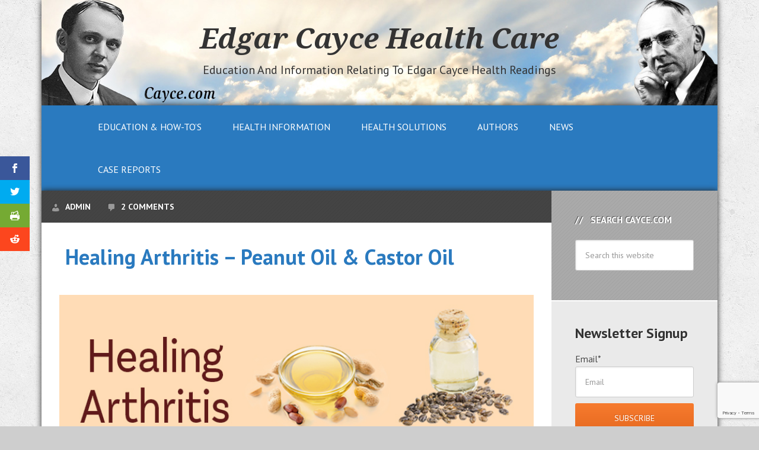

--- FILE ---
content_type: text/html; charset=UTF-8
request_url: https://cayce.com/cayce-case-reports/healing-arthritis-peanut-oil-castor-oil/
body_size: 20204
content:
<!DOCTYPE html><html
dir=ltr lang=en prefix="og: https://ogp.me/ns#"><head ><meta
charset="UTF-8"><meta
name="viewport" content="width=device-width, initial-scale=1"><title>Healing Arthritis – Peanut Oil &amp; Castor Oil - Edgar Cayce Health Care</title><meta
name="description" content="Biochemical bases of understanding the functioning of the human body may have been adequate for the mind of the physician for many years here in the western part of the world, but it can no longer stand the test of experience, reason, and pure logic. For instance, how can oil achieve a healing effect? Witness"><meta
name="robots" content="max-image-preview:large"><meta
name="author" content="admin"><link
rel=canonical href=https://cayce.com/cayce-case-reports/healing-arthritis-peanut-oil-castor-oil/ ><meta
name="generator" content="All in One SEO (AIOSEO) 4.9.2"><meta
property="og:locale" content="en_US"><meta
property="og:site_name" content="Edgar Cayce Health Care - Education And Information Relating To Edgar Cayce Health Readings"><meta
property="og:type" content="article"><meta
property="og:title" content="Healing Arthritis – Peanut Oil &amp; Castor Oil - Edgar Cayce Health Care"><meta
property="og:description" content="Biochemical bases of understanding the functioning of the human body may have been adequate for the mind of the physician for many years here in the western part of the world, but it can no longer stand the test of experience, reason, and pure logic. For instance, how can oil achieve a healing effect? Witness"><meta
property="og:url" content="https://cayce.com/cayce-case-reports/healing-arthritis-peanut-oil-castor-oil/"><meta
property="article:published_time" content="2016-11-22T20:52:56+00:00"><meta
property="article:modified_time" content="2023-05-05T16:09:42+00:00"><meta
name="twitter:card" content="summary_large_image"><meta
name="twitter:title" content="Healing Arthritis – Peanut Oil &amp; Castor Oil - Edgar Cayce Health Care"><meta
name="twitter:description" content="Biochemical bases of understanding the functioning of the human body may have been adequate for the mind of the physician for many years here in the western part of the world, but it can no longer stand the test of experience, reason, and pure logic. For instance, how can oil achieve a healing effect? Witness"> <script type=application/ld+json class=aioseo-schema>{"@context":"https:\/\/schema.org","@graph":[{"@type":"BlogPosting","@id":"https:\/\/cayce.com\/cayce-case-reports\/healing-arthritis-peanut-oil-castor-oil\/#blogposting","name":"Healing Arthritis \u2013 Peanut Oil & Castor Oil - Edgar Cayce Health Care","headline":"Healing Arthritis &#8211; Peanut Oil &#038; Castor Oil","author":{"@id":"https:\/\/cayce.com\/author\/admin\/#author"},"publisher":{"@id":"https:\/\/cayce.com\/#organization"},"image":{"@type":"ImageObject","url":"https:\/\/cayce.com\/wp-content\/uploads\/2023\/05\/peanut-oil-castor-oil-arthritis.jpg","@id":"https:\/\/cayce.com\/cayce-case-reports\/healing-arthritis-peanut-oil-castor-oil\/#articleImage","width":768,"height":303},"datePublished":"2016-11-22T16:52:56-05:00","dateModified":"2023-05-05T12:09:42-04:00","inLanguage":"en","commentCount":2,"mainEntityOfPage":{"@id":"https:\/\/cayce.com\/cayce-case-reports\/healing-arthritis-peanut-oil-castor-oil\/#webpage"},"isPartOf":{"@id":"https:\/\/cayce.com\/cayce-case-reports\/healing-arthritis-peanut-oil-castor-oil\/#webpage"},"articleSection":"Cayce Case Reports, Arthritis"},{"@type":"BreadcrumbList","@id":"https:\/\/cayce.com\/cayce-case-reports\/healing-arthritis-peanut-oil-castor-oil\/#breadcrumblist","itemListElement":[{"@type":"ListItem","@id":"https:\/\/cayce.com#listItem","position":1,"name":"Home","item":"https:\/\/cayce.com","nextItem":{"@type":"ListItem","@id":"https:\/\/cayce.com\/category\/cayce-case-reports\/#listItem","name":"Cayce Case Reports"}},{"@type":"ListItem","@id":"https:\/\/cayce.com\/category\/cayce-case-reports\/#listItem","position":2,"name":"Cayce Case Reports","item":"https:\/\/cayce.com\/category\/cayce-case-reports\/","nextItem":{"@type":"ListItem","@id":"https:\/\/cayce.com\/cayce-case-reports\/healing-arthritis-peanut-oil-castor-oil\/#listItem","name":"Healing Arthritis &#8211; Peanut Oil &#038; Castor Oil"},"previousItem":{"@type":"ListItem","@id":"https:\/\/cayce.com#listItem","name":"Home"}},{"@type":"ListItem","@id":"https:\/\/cayce.com\/cayce-case-reports\/healing-arthritis-peanut-oil-castor-oil\/#listItem","position":3,"name":"Healing Arthritis &#8211; Peanut Oil &#038; Castor Oil","previousItem":{"@type":"ListItem","@id":"https:\/\/cayce.com\/category\/cayce-case-reports\/#listItem","name":"Cayce Case Reports"}}]},{"@type":"Organization","@id":"https:\/\/cayce.com\/#organization","name":"Edgar Cayce Health Care","description":"Education And Information Relating To Edgar Cayce Health Readings","url":"https:\/\/cayce.com\/"},{"@type":"Person","@id":"https:\/\/cayce.com\/author\/admin\/#author","url":"https:\/\/cayce.com\/author\/admin\/","name":"admin","image":{"@type":"ImageObject","@id":"https:\/\/cayce.com\/cayce-case-reports\/healing-arthritis-peanut-oil-castor-oil\/#authorImage","url":"https:\/\/secure.gravatar.com\/avatar\/ff08b67665138e9ea3d61e7dd3063a9e1674e297fc1e618ad04ffc7bf9a017d9?s=96&d=mm&r=g","width":96,"height":96,"caption":"admin"}},{"@type":"WebPage","@id":"https:\/\/cayce.com\/cayce-case-reports\/healing-arthritis-peanut-oil-castor-oil\/#webpage","url":"https:\/\/cayce.com\/cayce-case-reports\/healing-arthritis-peanut-oil-castor-oil\/","name":"Healing Arthritis \u2013 Peanut Oil & Castor Oil - Edgar Cayce Health Care","description":"Biochemical bases of understanding the functioning of the human body may have been adequate for the mind of the physician for many years here in the western part of the world, but it can no longer stand the test of experience, reason, and pure logic. For instance, how can oil achieve a healing effect? Witness","inLanguage":"en","isPartOf":{"@id":"https:\/\/cayce.com\/#website"},"breadcrumb":{"@id":"https:\/\/cayce.com\/cayce-case-reports\/healing-arthritis-peanut-oil-castor-oil\/#breadcrumblist"},"author":{"@id":"https:\/\/cayce.com\/author\/admin\/#author"},"creator":{"@id":"https:\/\/cayce.com\/author\/admin\/#author"},"datePublished":"2016-11-22T16:52:56-05:00","dateModified":"2023-05-05T12:09:42-04:00"},{"@type":"WebSite","@id":"https:\/\/cayce.com\/#website","url":"https:\/\/cayce.com\/","name":"Edgar Cayce Health Care","description":"Education And Information Relating To Edgar Cayce Health Readings","inLanguage":"en","publisher":{"@id":"https:\/\/cayce.com\/#organization"}}]}</script> <link
rel=dns-prefetch href=//fonts.googleapis.com><link
rel=alternate type=application/rss+xml title="Edgar Cayce Health Care &raquo; Feed" href=https://cayce.com/feed/ ><link
rel=alternate type=application/rss+xml title="Edgar Cayce Health Care &raquo; Comments Feed" href=https://cayce.com/comments/feed/ ><link
rel=alternate type=application/rss+xml title="Edgar Cayce Health Care &raquo; Healing Arthritis &#8211; Peanut Oil &#038; Castor Oil Comments Feed" href=https://cayce.com/cayce-case-reports/healing-arthritis-peanut-oil-castor-oil/feed/ ><link
rel=alternate title="oEmbed (JSON)" type=application/json+oembed href="https://cayce.com/wp-json/oembed/1.0/embed?url=https%3A%2F%2Fcayce.com%2Fcayce-case-reports%2Fhealing-arthritis-peanut-oil-castor-oil%2F"><link
rel=alternate title="oEmbed (XML)" type=text/xml+oembed href="https://cayce.com/wp-json/oembed/1.0/embed?url=https%3A%2F%2Fcayce.com%2Fcayce-case-reports%2Fhealing-arthritis-peanut-oil-castor-oil%2F&#038;format=xml">
 <script src="//www.googletagmanager.com/gtag/js?id=G-FNRQ3ZN83G"  data-cfasync=false data-wpfc-render=false async></script> <script data-cfasync=false data-wpfc-render=false>var mi_version='9.11.1';var mi_track_user=true;var mi_no_track_reason='';var MonsterInsightsDefaultLocations={"page_location":"https:\/\/cayce.com\/cayce-case-reports\/healing-arthritis-peanut-oil-castor-oil\/"};if(typeof MonsterInsightsPrivacyGuardFilter==='function'){var MonsterInsightsLocations=(typeof MonsterInsightsExcludeQuery==='object')?MonsterInsightsPrivacyGuardFilter(MonsterInsightsExcludeQuery):MonsterInsightsPrivacyGuardFilter(MonsterInsightsDefaultLocations);}else{var MonsterInsightsLocations=(typeof MonsterInsightsExcludeQuery==='object')?MonsterInsightsExcludeQuery:MonsterInsightsDefaultLocations;}
var disableStrs=['ga-disable-G-FNRQ3ZN83G',];function __gtagTrackerIsOptedOut(){for(var index=0;index<disableStrs.length;index++){if(document.cookie.indexOf(disableStrs[index]+'=true')>-1){return true;}}
return false;}
if(__gtagTrackerIsOptedOut()){for(var index=0;index<disableStrs.length;index++){window[disableStrs[index]]=true;}}
function __gtagTrackerOptout(){for(var index=0;index<disableStrs.length;index++){document.cookie=disableStrs[index]+'=true; expires=Thu, 31 Dec 2099 23:59:59 UTC; path=/';window[disableStrs[index]]=true;}}
if('undefined'===typeof gaOptout){function gaOptout(){__gtagTrackerOptout();}}
window.dataLayer=window.dataLayer||[];window.MonsterInsightsDualTracker={helpers:{},trackers:{},};if(mi_track_user){function __gtagDataLayer(){dataLayer.push(arguments);}
function __gtagTracker(type,name,parameters){if(!parameters){parameters={};}
if(parameters.send_to){__gtagDataLayer.apply(null,arguments);return;}
if(type==='event'){parameters.send_to=monsterinsights_frontend.v4_id;var hookName=name;if(typeof parameters['event_category']!=='undefined'){hookName=parameters['event_category']+':'+name;}
if(typeof MonsterInsightsDualTracker.trackers[hookName]!=='undefined'){MonsterInsightsDualTracker.trackers[hookName](parameters);}else{__gtagDataLayer('event',name,parameters);}}else{__gtagDataLayer.apply(null,arguments);}}
__gtagTracker('js',new Date());__gtagTracker('set',{'developer_id.dZGIzZG':true,});if(MonsterInsightsLocations.page_location){__gtagTracker('set',MonsterInsightsLocations);}
__gtagTracker('config','G-FNRQ3ZN83G',{"forceSSL":"true","link_attribution":"true"});window.gtag=__gtagTracker;(function(){var noopfn=function(){return null;};var newtracker=function(){return new Tracker();};var Tracker=function(){return null;};var p=Tracker.prototype;p.get=noopfn;p.set=noopfn;p.send=function(){var args=Array.prototype.slice.call(arguments);args.unshift('send');__gaTracker.apply(null,args);};var __gaTracker=function(){var len=arguments.length;if(len===0){return;}
var f=arguments[len-1];if(typeof f!=='object'||f===null||typeof f.hitCallback!=='function'){if('send'===arguments[0]){var hitConverted,hitObject=false,action;if('event'===arguments[1]){if('undefined'!==typeof arguments[3]){hitObject={'eventAction':arguments[3],'eventCategory':arguments[2],'eventLabel':arguments[4],'value':arguments[5]?arguments[5]:1,}}}
if('pageview'===arguments[1]){if('undefined'!==typeof arguments[2]){hitObject={'eventAction':'page_view','page_path':arguments[2],}}}
if(typeof arguments[2]==='object'){hitObject=arguments[2];}
if(typeof arguments[5]==='object'){Object.assign(hitObject,arguments[5]);}
if('undefined'!==typeof arguments[1].hitType){hitObject=arguments[1];if('pageview'===hitObject.hitType){hitObject.eventAction='page_view';}}
if(hitObject){action='timing'===arguments[1].hitType?'timing_complete':hitObject.eventAction;hitConverted=mapArgs(hitObject);__gtagTracker('event',action,hitConverted);}}
return;}
function mapArgs(args){var arg,hit={};var gaMap={'eventCategory':'event_category','eventAction':'event_action','eventLabel':'event_label','eventValue':'event_value','nonInteraction':'non_interaction','timingCategory':'event_category','timingVar':'name','timingValue':'value','timingLabel':'event_label','page':'page_path','location':'page_location','title':'page_title','referrer':'page_referrer',};for(arg in args){if(!(!args.hasOwnProperty(arg)||!gaMap.hasOwnProperty(arg))){hit[gaMap[arg]]=args[arg];}else{hit[arg]=args[arg];}}
return hit;}
try{f.hitCallback();}catch(ex){}};__gaTracker.create=newtracker;__gaTracker.getByName=newtracker;__gaTracker.getAll=function(){return[];};__gaTracker.remove=noopfn;__gaTracker.loaded=true;window['__gaTracker']=__gaTracker;})();}else{console.log("");(function(){function __gtagTracker(){return null;}
window['__gtagTracker']=__gtagTracker;window['gtag']=__gtagTracker;})();}</script> 
<script id=cayce-ready>window.advanced_ads_ready=function(e,a){a=a||"complete";var d=function(e){return"interactive"===a?"loading"!==e:"complete"===e};d(document.readyState)?e():document.addEventListener("readystatechange",(function(a){d(a.target.readyState)&&e()}),{once:"interactive"===a})},window.advanced_ads_ready_queue=window.advanced_ads_ready_queue||[];</script> <style id=wp-img-auto-sizes-contain-inline-css>img:is([sizes=auto i],[sizes^="auto," i]){contain-intrinsic-size:3000px 1500px}</style><link
rel=stylesheet href=https://cayce.com/wp-content/cache/minify/baf15.css media=all><style id=wp-emoji-styles-inline-css>img.wp-smiley,img.emoji{display:inline !important;border:none !important;box-shadow:none !important;height:1em !important;width:1em !important;margin:0
0.07em !important;vertical-align:-0.1em !important;background:none !important;padding:0
!important}</style><style id=wp-block-library-inline-css>/*<![CDATA[*/:root{--wp-block-synced-color:#7a00df;--wp-block-synced-color--rgb:122,0,223;--wp-bound-block-color:var(--wp-block-synced-color);--wp-editor-canvas-background:#ddd;--wp-admin-theme-color:#007cba;--wp-admin-theme-color--rgb:0,124,186;--wp-admin-theme-color-darker-10:#006ba1;--wp-admin-theme-color-darker-10--rgb:0,107,160.5;--wp-admin-theme-color-darker-20:#005a87;--wp-admin-theme-color-darker-20--rgb:0,90,135;--wp-admin-border-width-focus:2px}@media (min-resolution:192dpi){:root{--wp-admin-border-width-focus:1.5px}}.wp-element-button{cursor:pointer}:root .has-very-light-gray-background-color{background-color:#eee}:root .has-very-dark-gray-background-color{background-color:#313131}:root .has-very-light-gray-color{color:#eee}:root .has-very-dark-gray-color{color:#313131}:root .has-vivid-green-cyan-to-vivid-cyan-blue-gradient-background{background:linear-gradient(135deg,#00d084,#0693e3)}:root .has-purple-crush-gradient-background{background:linear-gradient(135deg,#34e2e4,#4721fb 50%,#ab1dfe)}:root .has-hazy-dawn-gradient-background{background:linear-gradient(135deg,#faaca8,#dad0ec)}:root .has-subdued-olive-gradient-background{background:linear-gradient(135deg,#fafae1,#67a671)}:root .has-atomic-cream-gradient-background{background:linear-gradient(135deg,#fdd79a,#004a59)}:root .has-nightshade-gradient-background{background:linear-gradient(135deg,#330968,#31cdcf)}:root .has-midnight-gradient-background{background:linear-gradient(135deg,#020381,#2874fc)}:root{--wp--preset--font-size--normal:16px;--wp--preset--font-size--huge:42px}.has-regular-font-size{font-size:1em}.has-larger-font-size{font-size:2.625em}.has-normal-font-size{font-size:var(--wp--preset--font-size--normal)}.has-huge-font-size{font-size:var(--wp--preset--font-size--huge)}.has-text-align-center{text-align:center}.has-text-align-left{text-align:left}.has-text-align-right{text-align:right}.has-fit-text{white-space:nowrap!important}#end-resizable-editor-section{display:none}.aligncenter{clear:both}.items-justified-left{justify-content:flex-start}.items-justified-center{justify-content:center}.items-justified-right{justify-content:flex-end}.items-justified-space-between{justify-content:space-between}.screen-reader-text{border:0;clip-path:inset(50%);height:1px;margin:-1px;overflow:hidden;padding:0;position:absolute;width:1px;word-wrap:normal!important}.screen-reader-text:focus{background-color:#ddd;clip-path:none;color:#444;display:block;font-size:1em;height:auto;left:5px;line-height:normal;padding:15px
23px 14px;text-decoration:none;top:5px;width:auto;z-index:100000}html :where(.has-border-color){border-style:solid}html :where([style*=border-top-color]){border-top-style:solid}html :where([style*=border-right-color]){border-right-style:solid}html :where([style*=border-bottom-color]){border-bottom-style:solid}html :where([style*=border-left-color]){border-left-style:solid}html :where([style*=border-width]){border-style:solid}html :where([style*=border-top-width]){border-top-style:solid}html :where([style*=border-right-width]){border-right-style:solid}html :where([style*=border-bottom-width]){border-bottom-style:solid}html :where([style*=border-left-width]){border-left-style:solid}html :where(img[class*=wp-image-]){height:auto;max-width:100%}:where(figure){margin:0
0 1em}html :where(.is-position-sticky){--wp-admin--admin-bar--position-offset:var(--wp-admin--admin-bar--height,0px)}@media screen and (max-width:600px){html:where(.is-position-sticky){--wp-admin--admin-bar--position-offset:0px}}/*]]>*/</style><style id=wp-block-image-inline-css>/*<![CDATA[*/.wp-block-image>a,.wp-block-image>figure>a{display:inline-block}.wp-block-image
img{box-sizing:border-box;height:auto;max-width:100%;vertical-align:bottom}@media not (prefers-reduced-motion){.wp-block-image
img.hide{visibility:hidden}.wp-block-image
img.show{animation:show-content-image .4s}}.wp-block-image[style*=border-radius] img,.wp-block-image[style*=border-radius]>a{border-radius:inherit}.wp-block-image.has-custom-border
img{box-sizing:border-box}.wp-block-image.aligncenter{text-align:center}.wp-block-image.alignfull>a,.wp-block-image.alignwide>a{width:100%}.wp-block-image.alignfull img,.wp-block-image.alignwide
img{height:auto;width:100%}.wp-block-image .aligncenter,.wp-block-image .alignleft,.wp-block-image .alignright,.wp-block-image.aligncenter,.wp-block-image.alignleft,.wp-block-image.alignright{display:table}.wp-block-image .aligncenter>figcaption,.wp-block-image .alignleft>figcaption,.wp-block-image .alignright>figcaption,.wp-block-image.aligncenter>figcaption,.wp-block-image.alignleft>figcaption,.wp-block-image.alignright>figcaption{caption-side:bottom;display:table-caption}.wp-block-image
.alignleft{float:left;margin:.5em 1em .5em 0}.wp-block-image
.alignright{float:right;margin:.5em 0 .5em 1em}.wp-block-image
.aligncenter{margin-left:auto;margin-right:auto}.wp-block-image :where(figcaption){margin-bottom:1em;margin-top:.5em}.wp-block-image.is-style-circle-mask
img{border-radius:9999px}@supports ((-webkit-mask-image:none) or (mask-image:none)) or (-webkit-mask-image:none){.wp-block-image.is-style-circle-mask
img{border-radius:0;-webkit-mask-image:url('data:image/svg+xml;utf8,<svg viewBox="0 0 100 100" xmlns=http://www.w3.org/2000/svg><circle cx=50 cy=50 r=50 /></svg>');mask-image:url('data:image/svg+xml;utf8,<svg viewBox="0 0 100 100" xmlns=http://www.w3.org/2000/svg><circle cx=50 cy=50 r=50 /></svg>');mask-mode:alpha;-webkit-mask-position:center;mask-position:center;-webkit-mask-repeat:no-repeat;mask-repeat:no-repeat;-webkit-mask-size:contain;mask-size:contain}}:root :where(.wp-block-image.is-style-rounded img,.wp-block-image .is-style-rounded img){border-radius:9999px}.wp-block-image
figure{margin:0}.wp-lightbox-container{display:flex;flex-direction:column;position:relative}.wp-lightbox-container
img{cursor:zoom-in}.wp-lightbox-container img:hover+button{opacity:1}.wp-lightbox-container
button{align-items:center;backdrop-filter:blur(16px) saturate(180%);background-color:#5a5a5a40;border:none;border-radius:4px;cursor:zoom-in;display:flex;height:20px;justify-content:center;opacity:0;padding:0;position:absolute;right:16px;text-align:center;top:16px;width:20px;z-index:100}@media not (prefers-reduced-motion){.wp-lightbox-container
button{transition:opacity .2s ease}}.wp-lightbox-container button:focus-visible{outline:3px
auto #5a5a5a40;outline:3px
auto -webkit-focus-ring-color;outline-offset:3px}.wp-lightbox-container button:hover{cursor:pointer;opacity:1}.wp-lightbox-container button:focus{opacity:1}.wp-lightbox-container button:focus,.wp-lightbox-container button:hover,.wp-lightbox-container button:not(:hover):not(:active):not(.has-background){background-color:#5a5a5a40;border:none}.wp-lightbox-overlay{box-sizing:border-box;cursor:zoom-out;height:100vh;left:0;overflow:hidden;position:fixed;top:0;visibility:hidden;width:100%;z-index:100000}.wp-lightbox-overlay .close-button{align-items:center;cursor:pointer;display:flex;justify-content:center;min-height:40px;min-width:40px;padding:0;position:absolute;right:calc(env(safe-area-inset-right) + 16px);top:calc(env(safe-area-inset-top) + 16px);z-index:5000000}.wp-lightbox-overlay .close-button:focus,.wp-lightbox-overlay .close-button:hover,.wp-lightbox-overlay .close-button:not(:hover):not(:active):not(.has-background){background:none;border:none}.wp-lightbox-overlay .lightbox-image-container{height:var(--wp--lightbox-container-height);left:50%;overflow:hidden;position:absolute;top:50%;transform:translate(-50%,-50%);transform-origin:top left;width:var(--wp--lightbox-container-width);z-index:9999999999}.wp-lightbox-overlay .wp-block-image{align-items:center;box-sizing:border-box;display:flex;height:100%;justify-content:center;margin:0;position:relative;transform-origin:0 0;width:100%;z-index:3000000}.wp-lightbox-overlay .wp-block-image
img{height:var(--wp--lightbox-image-height);min-height:var(--wp--lightbox-image-height);min-width:var(--wp--lightbox-image-width);width:var(--wp--lightbox-image-width)}.wp-lightbox-overlay .wp-block-image
figcaption{display:none}.wp-lightbox-overlay
button{background:none;border:none}.wp-lightbox-overlay
.scrim{background-color:#fff;height:100%;opacity:.9;position:absolute;width:100%;z-index:2000000}.wp-lightbox-overlay.active{visibility:visible}@media not (prefers-reduced-motion){.wp-lightbox-overlay.active{animation:turn-on-visibility .25s both}.wp-lightbox-overlay.active
img{animation:turn-on-visibility .35s both}.wp-lightbox-overlay.show-closing-animation:not(.active){animation:turn-off-visibility .35s both}.wp-lightbox-overlay.show-closing-animation:not(.active) img{animation:turn-off-visibility .25s both}.wp-lightbox-overlay.zoom.active{animation:none;opacity:1;visibility:visible}.wp-lightbox-overlay.zoom.active .lightbox-image-container{animation:lightbox-zoom-in .4s}.wp-lightbox-overlay.zoom.active .lightbox-image-container
img{animation:none}.wp-lightbox-overlay.zoom.active
.scrim{animation:turn-on-visibility .4s forwards}.wp-lightbox-overlay.zoom.show-closing-animation:not(.active){animation:none}.wp-lightbox-overlay.zoom.show-closing-animation:not(.active) .lightbox-image-container{animation:lightbox-zoom-out .4s}.wp-lightbox-overlay.zoom.show-closing-animation:not(.active) .lightbox-image-container
img{animation:none}.wp-lightbox-overlay.zoom.show-closing-animation:not(.active) .scrim{animation:turn-off-visibility .4s forwards}}@keyframes show-content-image{0%{visibility:hidden}99%{visibility:hidden}to{visibility:visible}}@keyframes turn-on-visibility{0%{opacity:0}to{opacity:1}}@keyframes turn-off-visibility{0%{opacity:1;visibility:visible}99%{opacity:0;visibility:visible}to{opacity:0;visibility:hidden}}@keyframes lightbox-zoom-in{0%{transform:translate(calc((-100vw + var(--wp--lightbox-scrollbar-width))/2 + var(--wp--lightbox-initial-left-position)),calc(-50vh + var(--wp--lightbox-initial-top-position))) scale(var(--wp--lightbox-scale))}to{transform:translate(-50%,-50%) scale(1)}}@keyframes lightbox-zoom-out{0%{transform:translate(-50%,-50%) scale(1);visibility:visible}99%{visibility:visible}to{transform:translate(calc((-100vw + var(--wp--lightbox-scrollbar-width))/2 + var(--wp--lightbox-initial-left-position)),calc(-50vh + var(--wp--lightbox-initial-top-position))) scale(var(--wp--lightbox-scale));visibility:hidden}}/*]]>*/</style><style id=wp-block-embed-inline-css>.wp-block-embed.alignleft,.wp-block-embed.alignright,.wp-block[data-align=left]>[data-type="core/embed"],.wp-block[data-align=right]>[data-type="core/embed"]{max-width:360px;width:100%}.wp-block-embed.alignleft .wp-block-embed__wrapper,.wp-block-embed.alignright .wp-block-embed__wrapper,.wp-block[data-align=left]>[data-type="core/embed"] .wp-block-embed__wrapper,.wp-block[data-align=right]>[data-type="core/embed"] .wp-block-embed__wrapper{min-width:280px}.wp-block-cover .wp-block-embed{min-height:240px;min-width:320px}.wp-block-embed{overflow-wrap:break-word}.wp-block-embed :where(figcaption){margin-bottom:1em;margin-top:.5em}.wp-block-embed
iframe{max-width:100%}.wp-block-embed__wrapper{position:relative}.wp-embed-responsive .wp-has-aspect-ratio .wp-block-embed__wrapper:before{content:"";display:block;padding-top:50%}.wp-embed-responsive .wp-has-aspect-ratio
iframe{bottom:0;height:100%;left:0;position:absolute;right:0;top:0;width:100%}.wp-embed-responsive .wp-embed-aspect-21-9 .wp-block-embed__wrapper:before{padding-top:42.85%}.wp-embed-responsive .wp-embed-aspect-18-9 .wp-block-embed__wrapper:before{padding-top:50%}.wp-embed-responsive .wp-embed-aspect-16-9 .wp-block-embed__wrapper:before{padding-top:56.25%}.wp-embed-responsive .wp-embed-aspect-4-3 .wp-block-embed__wrapper:before{padding-top:75%}.wp-embed-responsive .wp-embed-aspect-1-1 .wp-block-embed__wrapper:before{padding-top:100%}.wp-embed-responsive .wp-embed-aspect-9-16 .wp-block-embed__wrapper:before{padding-top:177.77%}.wp-embed-responsive .wp-embed-aspect-1-2 .wp-block-embed__wrapper:before{padding-top:200%}</style><style id=wp-block-paragraph-inline-css>.is-small-text{font-size:.875em}.is-regular-text{font-size:1em}.is-large-text{font-size:2.25em}.is-larger-text{font-size:3em}.has-drop-cap:not(:focus):first-letter {float:left;font-size:8.4em;font-style:normal;font-weight:100;line-height:.68;margin:.05em .1em 0 0;text-transform:uppercase}body.rtl .has-drop-cap:not(:focus):first-letter {float:none;margin-left:.1em}p.has-drop-cap.has-background{overflow:hidden}:root :where(p.has-background){padding:1.25em 2.375em}:where(p.has-text-color:not(.has-link-color)) a{color:inherit}p.has-text-align-left[style*="writing-mode:vertical-lr"],p.has-text-align-right[style*="writing-mode:vertical-rl"]{rotate:180deg}</style><style id=global-styles-inline-css>/*<![CDATA[*/:root{--wp--preset--aspect-ratio--square:1;--wp--preset--aspect-ratio--4-3:4/3;--wp--preset--aspect-ratio--3-4:3/4;--wp--preset--aspect-ratio--3-2:3/2;--wp--preset--aspect-ratio--2-3:2/3;--wp--preset--aspect-ratio--16-9:16/9;--wp--preset--aspect-ratio--9-16:9/16;--wp--preset--color--black:#000;--wp--preset--color--cyan-bluish-gray:#abb8c3;--wp--preset--color--white:#fff;--wp--preset--color--pale-pink:#f78da7;--wp--preset--color--vivid-red:#cf2e2e;--wp--preset--color--luminous-vivid-orange:#ff6900;--wp--preset--color--luminous-vivid-amber:#fcb900;--wp--preset--color--light-green-cyan:#7bdcb5;--wp--preset--color--vivid-green-cyan:#00d084;--wp--preset--color--pale-cyan-blue:#8ed1fc;--wp--preset--color--vivid-cyan-blue:#0693e3;--wp--preset--color--vivid-purple:#9b51e0;--wp--preset--gradient--vivid-cyan-blue-to-vivid-purple:linear-gradient(135deg,rgb(6,147,227) 0%,rgb(155,81,224) 100%);--wp--preset--gradient--light-green-cyan-to-vivid-green-cyan:linear-gradient(135deg,rgb(122,220,180) 0%,rgb(0,208,130) 100%);--wp--preset--gradient--luminous-vivid-amber-to-luminous-vivid-orange:linear-gradient(135deg,rgb(252,185,0) 0%,rgb(255,105,0) 100%);--wp--preset--gradient--luminous-vivid-orange-to-vivid-red:linear-gradient(135deg,rgb(255,105,0) 0%,rgb(207,46,46) 100%);--wp--preset--gradient--very-light-gray-to-cyan-bluish-gray:linear-gradient(135deg,rgb(238,238,238) 0%,rgb(169,184,195) 100%);--wp--preset--gradient--cool-to-warm-spectrum:linear-gradient(135deg,rgb(74,234,220) 0%,rgb(151,120,209) 20%,rgb(207,42,186) 40%,rgb(238,44,130) 60%,rgb(251,105,98) 80%,rgb(254,248,76) 100%);--wp--preset--gradient--blush-light-purple:linear-gradient(135deg,rgb(255,206,236) 0%,rgb(152,150,240) 100%);--wp--preset--gradient--blush-bordeaux:linear-gradient(135deg,rgb(254,205,165) 0%,rgb(254,45,45) 50%,rgb(107,0,62) 100%);--wp--preset--gradient--luminous-dusk:linear-gradient(135deg,rgb(255,203,112) 0%,rgb(199,81,192) 50%,rgb(65,88,208) 100%);--wp--preset--gradient--pale-ocean:linear-gradient(135deg,rgb(255,245,203) 0%,rgb(182,227,212) 50%,rgb(51,167,181) 100%);--wp--preset--gradient--electric-grass:linear-gradient(135deg,rgb(202,248,128) 0%,rgb(113,206,126) 100%);--wp--preset--gradient--midnight:linear-gradient(135deg,rgb(2,3,129) 0%,rgb(40,116,252) 100%);--wp--preset--font-size--small:13px;--wp--preset--font-size--medium:20px;--wp--preset--font-size--large:36px;--wp--preset--font-size--x-large:42px;--wp--preset--spacing--20:0.44rem;--wp--preset--spacing--30:0.67rem;--wp--preset--spacing--40:1rem;--wp--preset--spacing--50:1.5rem;--wp--preset--spacing--60:2.25rem;--wp--preset--spacing--70:3.38rem;--wp--preset--spacing--80:5.06rem;--wp--preset--shadow--natural:6px 6px 9px rgba(0, 0, 0, 0.2);--wp--preset--shadow--deep:12px 12px 50px rgba(0, 0, 0, 0.4);--wp--preset--shadow--sharp:6px 6px 0px rgba(0, 0, 0, 0.2);--wp--preset--shadow--outlined:6px 6px 0px -3px rgb(255, 255, 255), 6px 6px rgb(0, 0, 0);--wp--preset--shadow--crisp:6px 6px 0px rgb(0, 0, 0)}:where(.is-layout-flex){gap:0.5em}:where(.is-layout-grid){gap:0.5em}body .is-layout-flex{display:flex}.is-layout-flex{flex-wrap:wrap;align-items:center}.is-layout-flex>:is(*,div){margin:0}body .is-layout-grid{display:grid}.is-layout-grid>:is(*,div){margin:0}:where(.wp-block-columns.is-layout-flex){gap:2em}:where(.wp-block-columns.is-layout-grid){gap:2em}:where(.wp-block-post-template.is-layout-flex){gap:1.25em}:where(.wp-block-post-template.is-layout-grid){gap:1.25em}.has-black-color{color:var(--wp--preset--color--black) !important}.has-cyan-bluish-gray-color{color:var(--wp--preset--color--cyan-bluish-gray) !important}.has-white-color{color:var(--wp--preset--color--white) !important}.has-pale-pink-color{color:var(--wp--preset--color--pale-pink) !important}.has-vivid-red-color{color:var(--wp--preset--color--vivid-red) !important}.has-luminous-vivid-orange-color{color:var(--wp--preset--color--luminous-vivid-orange) !important}.has-luminous-vivid-amber-color{color:var(--wp--preset--color--luminous-vivid-amber) !important}.has-light-green-cyan-color{color:var(--wp--preset--color--light-green-cyan) !important}.has-vivid-green-cyan-color{color:var(--wp--preset--color--vivid-green-cyan) !important}.has-pale-cyan-blue-color{color:var(--wp--preset--color--pale-cyan-blue) !important}.has-vivid-cyan-blue-color{color:var(--wp--preset--color--vivid-cyan-blue) !important}.has-vivid-purple-color{color:var(--wp--preset--color--vivid-purple) !important}.has-black-background-color{background-color:var(--wp--preset--color--black) !important}.has-cyan-bluish-gray-background-color{background-color:var(--wp--preset--color--cyan-bluish-gray) !important}.has-white-background-color{background-color:var(--wp--preset--color--white) !important}.has-pale-pink-background-color{background-color:var(--wp--preset--color--pale-pink) !important}.has-vivid-red-background-color{background-color:var(--wp--preset--color--vivid-red) !important}.has-luminous-vivid-orange-background-color{background-color:var(--wp--preset--color--luminous-vivid-orange) !important}.has-luminous-vivid-amber-background-color{background-color:var(--wp--preset--color--luminous-vivid-amber) !important}.has-light-green-cyan-background-color{background-color:var(--wp--preset--color--light-green-cyan) !important}.has-vivid-green-cyan-background-color{background-color:var(--wp--preset--color--vivid-green-cyan) !important}.has-pale-cyan-blue-background-color{background-color:var(--wp--preset--color--pale-cyan-blue) !important}.has-vivid-cyan-blue-background-color{background-color:var(--wp--preset--color--vivid-cyan-blue) !important}.has-vivid-purple-background-color{background-color:var(--wp--preset--color--vivid-purple) !important}.has-black-border-color{border-color:var(--wp--preset--color--black) !important}.has-cyan-bluish-gray-border-color{border-color:var(--wp--preset--color--cyan-bluish-gray) !important}.has-white-border-color{border-color:var(--wp--preset--color--white) !important}.has-pale-pink-border-color{border-color:var(--wp--preset--color--pale-pink) !important}.has-vivid-red-border-color{border-color:var(--wp--preset--color--vivid-red) !important}.has-luminous-vivid-orange-border-color{border-color:var(--wp--preset--color--luminous-vivid-orange) !important}.has-luminous-vivid-amber-border-color{border-color:var(--wp--preset--color--luminous-vivid-amber) !important}.has-light-green-cyan-border-color{border-color:var(--wp--preset--color--light-green-cyan) !important}.has-vivid-green-cyan-border-color{border-color:var(--wp--preset--color--vivid-green-cyan) !important}.has-pale-cyan-blue-border-color{border-color:var(--wp--preset--color--pale-cyan-blue) !important}.has-vivid-cyan-blue-border-color{border-color:var(--wp--preset--color--vivid-cyan-blue) !important}.has-vivid-purple-border-color{border-color:var(--wp--preset--color--vivid-purple) !important}.has-vivid-cyan-blue-to-vivid-purple-gradient-background{background:var(--wp--preset--gradient--vivid-cyan-blue-to-vivid-purple) !important}.has-light-green-cyan-to-vivid-green-cyan-gradient-background{background:var(--wp--preset--gradient--light-green-cyan-to-vivid-green-cyan) !important}.has-luminous-vivid-amber-to-luminous-vivid-orange-gradient-background{background:var(--wp--preset--gradient--luminous-vivid-amber-to-luminous-vivid-orange) !important}.has-luminous-vivid-orange-to-vivid-red-gradient-background{background:var(--wp--preset--gradient--luminous-vivid-orange-to-vivid-red) !important}.has-very-light-gray-to-cyan-bluish-gray-gradient-background{background:var(--wp--preset--gradient--very-light-gray-to-cyan-bluish-gray) !important}.has-cool-to-warm-spectrum-gradient-background{background:var(--wp--preset--gradient--cool-to-warm-spectrum) !important}.has-blush-light-purple-gradient-background{background:var(--wp--preset--gradient--blush-light-purple) !important}.has-blush-bordeaux-gradient-background{background:var(--wp--preset--gradient--blush-bordeaux) !important}.has-luminous-dusk-gradient-background{background:var(--wp--preset--gradient--luminous-dusk) !important}.has-pale-ocean-gradient-background{background:var(--wp--preset--gradient--pale-ocean) !important}.has-electric-grass-gradient-background{background:var(--wp--preset--gradient--electric-grass) !important}.has-midnight-gradient-background{background:var(--wp--preset--gradient--midnight) !important}.has-small-font-size{font-size:var(--wp--preset--font-size--small) !important}.has-medium-font-size{font-size:var(--wp--preset--font-size--medium) !important}.has-large-font-size{font-size:var(--wp--preset--font-size--large) !important}.has-x-large-font-size{font-size:var(--wp--preset--font-size--x-large) !important}/*]]>*/</style><style id=classic-theme-styles-inline-css>/*! This file is auto-generated */
.wp-block-button__link{color:#fff;background-color:#32373c;border-radius:9999px;box-shadow:none;text-decoration:none;padding:calc(.667em + 2px) calc(1.333em + 2px);font-size:1.125em}.wp-block-file__button{background:#32373c;color:#fff;text-decoration:none}</style><link
rel=stylesheet href=https://cayce.com/wp-content/cache/minify/4c431.css media=all><link
rel=stylesheet id=et-gf-open-sans-css href='https://fonts.googleapis.com/css?family=Open+Sans:400,700' type=text/css media=all><link
rel=stylesheet href=https://cayce.com/wp-content/cache/minify/ff11d.css media=all><link
rel=stylesheet id=google-fonts-css href='//fonts.googleapis.com/css?family=PT+Sans%3A400%2C700&#038;ver=3.1' type=text/css media=all><link
rel=stylesheet href=https://cayce.com/wp-content/cache/minify/300ec.css media=all> <script data-cfasync=false data-wpfc-render=false id=monsterinsights-frontend-script-js-extra>var monsterinsights_frontend={"js_events_tracking":"true","download_extensions":"doc,pdf,ppt,zip,xls,docx,pptx,xlsx","inbound_paths":"[{\"path\":\"\\\/go\\\/\",\"label\":\"affiliate\"},{\"path\":\"\\\/recommend\\\/\",\"label\":\"affiliate\"}]","home_url":"https:\/\/cayce.com","hash_tracking":"false","v4_id":"G-FNRQ3ZN83G"};</script> <script src=https://cayce.com/wp-content/cache/minify/41cc9.js></script> <link
rel=https://api.w.org/ href=https://cayce.com/wp-json/ ><link
rel=alternate title=JSON type=application/json href=https://cayce.com/wp-json/wp/v2/posts/958><link
rel=EditURI type=application/rsd+xml title=RSD href=https://cayce.com/xmlrpc.php?rsd><meta
name="generator" content="WordPress 6.9"><link
rel=shortlink href='https://cayce.com/?p=958'><style id=et-social-custom-css>margin-bottom:20px;</style><link
href="https://fonts.googleapis.com/css?family=Noto+Serif:700i" rel=stylesheet> <script>var _gaq=_gaq||[];_gaq.push(['_setAccount','UA-831562-2']);_gaq.push(['_trackPageview']);(function(){var ga=document.createElement('script');ga.type='text/javascript';ga.async=true;ga.src=('https:'==document.location.protocol?'https://ssl':'http://www')+'.google-analytics.com/ga.js';var s=document.getElementsByTagName('script')[0];s.parentNode.insertBefore(ga,s);})();</script><style id=custom-background-css>body.custom-background{background-color:#cecece;background-image:url("https://cayce.com/wp-content/uploads/2016/08/concrete_seamless.png");background-position:left top;background-size:auto;background-repeat:repeat;background-attachment:fixed}</style><style>.saboxplugin-wrap{-webkit-box-sizing:border-box;-moz-box-sizing:border-box;-ms-box-sizing:border-box;box-sizing:border-box;border:1px
solid #eee;width:100%;clear:both;display:block;overflow:hidden;word-wrap:break-word;position:relative}.saboxplugin-wrap .saboxplugin-gravatar{float:left;padding:0
20px 20px 20px}.saboxplugin-wrap .saboxplugin-gravatar
img{max-width:100px;height:auto;border-radius:0}.saboxplugin-wrap .saboxplugin-authorname{font-size:18px;line-height:1;margin:20px
0 0 20px;display:block}.saboxplugin-wrap .saboxplugin-authorname
a{text-decoration:none}.saboxplugin-wrap .saboxplugin-authorname a:focus{outline:0}.saboxplugin-wrap .saboxplugin-desc{display:block;margin:5px
20px}.saboxplugin-wrap .saboxplugin-desc
a{text-decoration:underline}.saboxplugin-wrap .saboxplugin-desc
p{margin:5px
0 12px}.saboxplugin-wrap .saboxplugin-web{margin:0
20px 15px;text-align:left}.saboxplugin-wrap .sab-web-position{text-align:right}.saboxplugin-wrap .saboxplugin-web
a{color:#ccc;text-decoration:none}.saboxplugin-wrap .saboxplugin-socials{position:relative;display:block;background:#fcfcfc;padding:5px;border-top:1px solid #eee}.saboxplugin-wrap .saboxplugin-socials a
svg{width:20px;height:20px}.saboxplugin-wrap .saboxplugin-socials a svg
.st2{fill:#fff;transform-origin:center center}.saboxplugin-wrap .saboxplugin-socials a svg
.st1{fill:rgba(0,0,0,.3)}.saboxplugin-wrap .saboxplugin-socials a:hover{opacity:.8;-webkit-transition:opacity .4s;-moz-transition:opacity .4s;-o-transition:opacity .4s;transition:opacity .4s;box-shadow:none!important;-webkit-box-shadow:none!important}.saboxplugin-wrap .saboxplugin-socials .saboxplugin-icon-color{box-shadow:none;padding:0;border:0;-webkit-transition:opacity .4s;-moz-transition:opacity .4s;-o-transition:opacity .4s;transition:opacity .4s;display:inline-block;color:#fff;font-size:0;text-decoration:inherit;margin:5px;-webkit-border-radius:0;-moz-border-radius:0;-ms-border-radius:0;-o-border-radius:0;border-radius:0;overflow:hidden}.saboxplugin-wrap .saboxplugin-socials .saboxplugin-icon-grey{text-decoration:inherit;box-shadow:none;position:relative;display:-moz-inline-stack;display:inline-block;vertical-align:middle;zoom:1;margin:10px
5px;color:#444;fill:#444}.clearfix:after,.clearfix:before{content:' ';display:table;line-height:0;clear:both}.ie7
.clearfix{zoom:1}.saboxplugin-socials.sabox-colored .saboxplugin-icon-color .sab-twitch{border-color:#38245c}.saboxplugin-socials.sabox-colored .saboxplugin-icon-color .sab-behance{border-color:#003eb0}.saboxplugin-socials.sabox-colored .saboxplugin-icon-color .sab-deviantart{border-color:#036824}.saboxplugin-socials.sabox-colored .saboxplugin-icon-color .sab-digg{border-color:#00327c}.saboxplugin-socials.sabox-colored .saboxplugin-icon-color .sab-dribbble{border-color:#ba1655}.saboxplugin-socials.sabox-colored .saboxplugin-icon-color .sab-facebook{border-color:#1e2e4f}.saboxplugin-socials.sabox-colored .saboxplugin-icon-color .sab-flickr{border-color:#003576}.saboxplugin-socials.sabox-colored .saboxplugin-icon-color .sab-github{border-color:#264874}.saboxplugin-socials.sabox-colored .saboxplugin-icon-color .sab-google{border-color:#0b51c5}.saboxplugin-socials.sabox-colored .saboxplugin-icon-color .sab-html5{border-color:#902e13}.saboxplugin-socials.sabox-colored .saboxplugin-icon-color .sab-instagram{border-color:#1630aa}.saboxplugin-socials.sabox-colored .saboxplugin-icon-color .sab-linkedin{border-color:#00344f}.saboxplugin-socials.sabox-colored .saboxplugin-icon-color .sab-pinterest{border-color:#5b040e}.saboxplugin-socials.sabox-colored .saboxplugin-icon-color .sab-reddit{border-color:#992900}.saboxplugin-socials.sabox-colored .saboxplugin-icon-color .sab-rss{border-color:#a43b0a}.saboxplugin-socials.sabox-colored .saboxplugin-icon-color .sab-sharethis{border-color:#5d8420}.saboxplugin-socials.sabox-colored .saboxplugin-icon-color .sab-soundcloud{border-color:#995200}.saboxplugin-socials.sabox-colored .saboxplugin-icon-color .sab-spotify{border-color:#0f612c}.saboxplugin-socials.sabox-colored .saboxplugin-icon-color .sab-stackoverflow{border-color:#a95009}.saboxplugin-socials.sabox-colored .saboxplugin-icon-color .sab-steam{border-color:#006388}.saboxplugin-socials.sabox-colored .saboxplugin-icon-color .sab-user_email{border-color:#b84e05}.saboxplugin-socials.sabox-colored .saboxplugin-icon-color .sab-tumblr{border-color:#10151b}.saboxplugin-socials.sabox-colored .saboxplugin-icon-color .sab-twitter{border-color:#0967a0}.saboxplugin-socials.sabox-colored .saboxplugin-icon-color .sab-vimeo{border-color:#0d7091}.saboxplugin-socials.sabox-colored .saboxplugin-icon-color .sab-windows{border-color:#003f71}.saboxplugin-socials.sabox-colored .saboxplugin-icon-color .sab-whatsapp{border-color:#003f71}.saboxplugin-socials.sabox-colored .saboxplugin-icon-color .sab-wordpress{border-color:#0f3647}.saboxplugin-socials.sabox-colored .saboxplugin-icon-color .sab-yahoo{border-color:#14002d}.saboxplugin-socials.sabox-colored .saboxplugin-icon-color .sab-youtube{border-color:#900}.saboxplugin-socials.sabox-colored .saboxplugin-icon-color .sab-xing{border-color:#000202}.saboxplugin-socials.sabox-colored .saboxplugin-icon-color .sab-mixcloud{border-color:#2475a0}.saboxplugin-socials.sabox-colored .saboxplugin-icon-color .sab-vk{border-color:#243549}.saboxplugin-socials.sabox-colored .saboxplugin-icon-color .sab-medium{border-color:#00452c}.saboxplugin-socials.sabox-colored .saboxplugin-icon-color .sab-quora{border-color:#420e00}.saboxplugin-socials.sabox-colored .saboxplugin-icon-color .sab-meetup{border-color:#9b181c}.saboxplugin-socials.sabox-colored .saboxplugin-icon-color .sab-goodreads{border-color:#000}.saboxplugin-socials.sabox-colored .saboxplugin-icon-color .sab-snapchat{border-color:#999700}.saboxplugin-socials.sabox-colored .saboxplugin-icon-color .sab-500px{border-color:#00557f}.saboxplugin-socials.sabox-colored .saboxplugin-icon-color .sab-mastodont{border-color:#185886}.sabox-plus-item{margin-bottom:20px}@media screen and (max-width:480px){.saboxplugin-wrap{text-align:center}.saboxplugin-wrap .saboxplugin-gravatar{float:none;padding:20px
0;text-align:center;margin:0
auto;display:block}.saboxplugin-wrap .saboxplugin-gravatar
img{float:none;display:inline-block;display:-moz-inline-stack;vertical-align:middle;zoom:1}.saboxplugin-wrap .saboxplugin-desc{margin:0
10px 20px;text-align:center}.saboxplugin-wrap .saboxplugin-authorname{text-align:center;margin:10px
0 20px}}body .saboxplugin-authorname a,body .saboxplugin-authorname a:hover{box-shadow:none;-webkit-box-shadow:none}a.sab-profile-edit{font-size:16px!important;line-height:1!important}.sab-edit-settings a,a.sab-profile-edit{color:#0073aa!important;box-shadow:none!important;-webkit-box-shadow:none!important}.sab-edit-settings{margin-right:15px;position:absolute;right:0;z-index:2;bottom:10px;line-height:20px}.sab-edit-settings
i{margin-left:5px}.saboxplugin-socials{line-height:1!important}.rtl .saboxplugin-wrap .saboxplugin-gravatar{float:right}.rtl .saboxplugin-wrap .saboxplugin-authorname{display:flex;align-items:center}.rtl .saboxplugin-wrap .saboxplugin-authorname .sab-profile-edit{margin-right:10px}.rtl .sab-edit-settings{right:auto;left:0}img.sab-custom-avatar{max-width:75px}.saboxplugin-wrap{margin-top:0px;margin-bottom:0px;padding:0px
0px}.saboxplugin-wrap .saboxplugin-authorname{font-size:18px;line-height:25px}.saboxplugin-wrap .saboxplugin-desc p, .saboxplugin-wrap .saboxplugin-desc{font-size:14px !important;line-height:21px !important}.saboxplugin-wrap .saboxplugin-web{font-size:14px}.saboxplugin-wrap .saboxplugin-socials a
svg{width:18px;height:18px}</style><link
rel=icon href=https://cayce.com/wp-content/uploads/2016/11/cropped-new-cayce.com-header-1-32x32.jpg sizes=32x32><link
rel=icon href=https://cayce.com/wp-content/uploads/2016/11/cropped-new-cayce.com-header-1-192x192.jpg sizes=192x192><link
rel=apple-touch-icon href=https://cayce.com/wp-content/uploads/2016/11/cropped-new-cayce.com-header-1-180x180.jpg><meta
name="msapplication-TileImage" content="https://cayce.com/wp-content/uploads/2016/11/cropped-new-cayce.com-header-1-270x270.jpg"><style id=wp-custom-css>.entry-meta
a{font-size:14px !important;color:white !important}.entry-footer .entry-meta
a{color:#2a7abf !important}#content table tr
td{vertical-align:top}.home
.formEl{margin-bottom:0px!important}</style></head><body
class="wp-singular post-template-default single single-post postid-958 single-format-standard custom-background wp-theme-genesis wp-child-theme-streamline-pro et_monarch header-full-width content-sidebar genesis-breadcrumbs-hidden genesis-footer-widgets-visible aa-prefix-cayce-" itemscope itemtype=https://schema.org/WebPage><div
class=site-container><header
class=site-header itemscope itemtype=https://schema.org/WPHeader><div
class=wrap><div
class=title-area><p
class=site-title itemprop=headline><a
href=https://cayce.com/ >Edgar Cayce Health Care</a></p><p
class=site-description itemprop=description>Education And Information Relating To Edgar Cayce Health Readings</p></div></div></header><nav
class=nav-primary aria-label=Main itemscope itemtype=https://schema.org/SiteNavigationElement><div
class=wrap><ul
id=menu-main-nav class="menu genesis-nav-menu menu-primary"><li
id=menu-item-23 class="menu-item menu-item-type-post_type menu-item-object-page menu-item-23"><a
href=https://cayce.com/education-how-tos/ itemprop=url><span
itemprop=name>Education &#038; How-to’s</span></a></li>
<li
id=menu-item-22 class="menu-item menu-item-type-post_type menu-item-object-page menu-item-22"><a
href=https://cayce.com/health-information/ itemprop=url><span
itemprop=name>Health Information</span></a></li>
<li
id=menu-item-21 class="menu-item menu-item-type-post_type menu-item-object-page menu-item-21"><a
href=https://cayce.com/health-solutions/ itemprop=url><span
itemprop=name>Health Solutions</span></a></li>
<li
id=menu-item-16195 class="menu-item menu-item-type-post_type menu-item-object-page menu-item-16195"><a
href=https://cayce.com/featured-authors/ itemprop=url><span
itemprop=name>Authors</span></a></li>
<li
id=menu-item-488 class="menu-item menu-item-type-post_type menu-item-object-page menu-item-488"><a
href=https://cayce.com/news-earth-changes/ itemprop=url><span
itemprop=name>News</span></a></li>
<li
id=menu-item-1290 class="menu-item menu-item-type-post_type menu-item-object-page menu-item-1290"><a
href=https://cayce.com/cayce-case-reports/ itemprop=url><span
itemprop=name>Case Reports</span></a></li></ul></div></nav><div
class=site-inner><div
class=content-sidebar-wrap><main
class=content><article
class="post-958 post type-post status-publish format-standard category-cayce-case-reports tag-arthritis entry" aria-label="Healing Arthritis &#8211; Peanut Oil &#038; Castor Oil" itemscope itemtype=https://schema.org/CreativeWork><p
class=entry-meta><span
class=entry-author itemprop=author itemscope itemtype=https://schema.org/Person><a
href=https://cayce.com/author/admin/ class=entry-author-link rel=author itemprop=url><span
class=entry-author-name itemprop=name>admin</span></a></span> <time
class=entry-time itemprop=datePublished datetime=2016-11-22T16:52:56-05:00>November 22, 2016</time> <span
class=entry-comments-link><a
href=https://cayce.com/cayce-case-reports/healing-arthritis-peanut-oil-castor-oil/#comments>2 Comments</a></span></p><header
class=entry-header><h1 class="entry-title" itemprop="headline">Healing Arthritis &#8211; Peanut Oil &#038; Castor Oil</h1></header><div
class=entry-content itemprop=text><figure
class="wp-block-image size-full is-resized"><a
href=https://cayce.com/wp-content/uploads/2023/05/peanut-oil-castor-oil-arthritis.jpg><img
decoding=async src=https://cayce.com/wp-content/uploads/2023/05/peanut-oil-castor-oil-arthritis.jpg alt class=wp-image-41599 width=842 height=332 srcset="https://cayce.com/wp-content/uploads/2023/05/peanut-oil-castor-oil-arthritis.jpg 768w, https://cayce.com/wp-content/uploads/2023/05/peanut-oil-castor-oil-arthritis-300x118.jpg 300w" sizes="(max-width: 842px) 100vw, 842px"></a></figure><p>Biochemical bases of understanding the functioning of the human body may have been adequate for the mind of the physician for many years here in the western part of the world, but it can no longer stand the test of experience, reason, and pure logic. For instance, how can oil achieve a healing effect? Witness these two stories, both of which deal with arthritis:</p><p>From Pittsburgh, Pa., I quote this: &#8220;In reading Jess Stearn&#8217;s Edgar Cayce, the Sleeping Prophet, I noted with much interest his references to arthritis and the use of <a
title="Peanut Oil" href=https://www.baar.com/peanut-oil-32-oz>pure peanut oil</a>. As a rheumatoid arthritic I have found it to be of great benefit to my condition. After using peanut oil as a massaging oil for several years, I have to agree with Cayce&#8217;s belief that it not only lubricates but heals as well. I am sure that had I known about the oil in this use I would have been spared much misery. Why isn&#8217;t the use of <a
title="Peanut Oil" href=https://www.baar.com/peanut-oil-32-oz>peanut oil</a> to reduce joint inflammation and pain in arthritis better known? Does the medical profession spurn it as a home remedy?&#8221;</p><p>From California: &#8220;Mother had arthritis so bad she was committed to the hospital. She was there for two weeks and released with no apparent help. The arthritis was centered in her fingers which were doubled back in her palms &#8211; she didn&#8217;t think she would be able to open up her fingers again. Father brought her home and started a treatment of hot <a
title="Castor Oil" href=https://www.baar.com/castor-oil-32-oz>castor oil</a> &#8211; rubbing her hands, arms, and shoulders and legs three times a day. Within a period of three to four months her condition improved to the extent she could walk, use her arms, and her hands straightened out and today she is completely cured. She was 76 years old when she was at her worst and is now 81.&#8221;</p>[† May, 1972, Volume 7, No. 3, page 109, Copyright © 1972 by the Edgar Cayce Foundation, Virginia Beach, VA.]<p>I use <a
title="Peanut Oil" href=https://www.baar.com/peanut-oil-32-oz>Peanut Oil</a> on my knees every day and as long as I do this, it works. It takes the pain away from arthritis! &#8211; C.G., Ontario, Canada</p><figure
class="wp-block-embed aligncenter is-type-video is-provider-youtube wp-block-embed-youtube wp-embed-aspect-16-9 wp-has-aspect-ratio"><div
class=wp-block-embed__wrapper>
<iframe
title="Top 8 Pain Relievers by Bruce Baar, MS, ND" width=500 height=281 src="https://www.youtube.com/embed/4c4lEc9G5Y0?feature=oembed" frameborder=0 allow="accelerometer; autoplay; clipboard-write; encrypted-media; gyroscope; picture-in-picture; web-share" referrerpolicy=strict-origin-when-cross-origin allowfullscreen></iframe></div></figure>[* © 2013 Baar Products, Inc.]<div
class="et_social_inline et_social_mobile_on et_social_inline_bottom"><div
class="et_social_networks et_social_4col et_social_slide et_social_rounded et_social_top et_social_no_animation et_social_withnetworknames et_social_outer_dark"><ul
class=et_social_icons_container><li
class=et_social_facebook><a
href="http://www.facebook.com/sharer.php?u=https%3A%2F%2Fcayce.com%2Fcayce-case-reports%2Fhealing-arthritis-peanut-oil-castor-oil%2F&#038;t=Healing%20Arthritis%20%E2%80%93%20Peanut%20Oil%20%26%20Castor%20Oil" class=et_social_share rel=nofollow data-social_name=facebook data-post_id=958 data-social_type=share data-location=inline><i
class="et_social_icon et_social_icon_facebook"></i><div
class=et_social_network_label><div
class=et_social_networkname>Facebook</div></div><span
class=et_social_overlay></span></a></li><li
class=et_social_twitter><a
href="http://twitter.com/share?text=Healing%20Arthritis%20%E2%80%93%20Peanut%20Oil%20%26%20Castor%20Oil&#038;url=https%3A%2F%2Fcayce.com%2Fcayce-case-reports%2Fhealing-arthritis-peanut-oil-castor-oil%2F&#038;via=" class=et_social_share rel=nofollow data-social_name=twitter data-post_id=958 data-social_type=share data-location=inline><i
class="et_social_icon et_social_icon_twitter"></i><div
class=et_social_network_label><div
class=et_social_networkname>Twitter</div></div><span
class=et_social_overlay></span></a></li><li
class=et_social_printfriendly><a
href="http://www.printfriendly.com/print?url=https%3A%2F%2Fcayce.com%2Fcayce-case-reports%2Fhealing-arthritis-peanut-oil-castor-oil%2F&#038;title=Healing%20Arthritis%20%E2%80%93%20Peanut%20Oil%20%26%20Castor%20Oil" class=et_social_share rel=nofollow data-social_name=printfriendly data-post_id=958 data-social_type=share data-location=inline><i
class="et_social_icon et_social_icon_printfriendly"></i><div
class=et_social_network_label><div
class=et_social_networkname>Print Friendly</div></div><span
class=et_social_overlay></span></a></li><li
class=et_social_reddit><a
href="http://www.reddit.com/submit?url=https%3A%2F%2Fcayce.com%2Fcayce-case-reports%2Fhealing-arthritis-peanut-oil-castor-oil%2F&#038;title=Healing%20Arthritis%20%E2%80%93%20Peanut%20Oil%20%26%20Castor%20Oil" class=et_social_share rel=nofollow data-social_name=reddit data-post_id=958 data-social_type=share data-location=inline><i
class="et_social_icon et_social_icon_reddit"></i><div
class=et_social_network_label><div
class=et_social_networkname>reddit</div></div><span
class=et_social_overlay></span></a></li></ul></div></div><span
class=et_social_bottom_trigger></span></div><footer
class=entry-footer><p
class=entry-meta><span
class=entry-categories>Filed Under: <a
href=https://cayce.com/category/cayce-case-reports/ rel="category tag">Cayce Case Reports</a></span> <span
class=entry-tags>Tagged With: <a
href=https://cayce.com/tag/arthritis/ rel=tag>Arthritis</a></span></p></footer></article><div
class=entry-comments id=comments><h3>Comments</h3><ol
class=comment-list>
<li
class="comment even thread-even depth-1" id=comment-264822><article
id=article-comment-264822 itemprop=comment itemscope itemtype=https://schema.org/Comment><header
class=comment-header><p
class=comment-author itemprop=author itemscope itemtype=https://schema.org/Person>
<img
alt src='https://secure.gravatar.com/avatar/9624323098f3498401c63159a730f9863a80a09d07ac075f433d0589cf410205?s=48&#038;d=mm&#038;r=g' srcset='https://secure.gravatar.com/avatar/9624323098f3498401c63159a730f9863a80a09d07ac075f433d0589cf410205?s=96&#038;d=mm&#038;r=g 2x' class='avatar avatar-48 photo' height=48 width=48 loading=lazy decoding=async><span
class=comment-author-name itemprop=name>Joann A Kaeuper</span> <span
class=says>says</span></p><p
class=comment-meta><time
class=comment-time datetime=2023-03-05T07:59:03-05:00 itemprop=datePublished><a
class=comment-time-link href=https://cayce.com/cayce-case-reports/healing-arthritis-peanut-oil-castor-oil/#comment-264822 itemprop=url>March 5, 2023 at 7:59 am</a></time></p></header><div
class=comment-content itemprop=text><p>Exactly what, how, do peanut oli help arthritis, oster?</p></div><div
class=comment-reply><a
rel=nofollow class=comment-reply-link href=#comment-264822 data-commentid=264822 data-postid=958 data-belowelement=article-comment-264822 data-respondelement=respond data-replyto="Reply to Joann A Kaeuper" aria-label="Reply to Joann A Kaeuper">Reply</a></div></article><ul
class=children><li
class="comment byuser comment-author-dave odd alt depth-2" id=comment-264878><article
id=article-comment-264878 itemprop=comment itemscope itemtype=https://schema.org/Comment><header
class=comment-header><p
class=comment-author itemprop=author itemscope itemtype=https://schema.org/Person>
<img
alt src='https://secure.gravatar.com/avatar/11683dcd7419e4df129833b182bb2ea5ad524a459a34086397d79d05302017a7?s=48&#038;d=mm&#038;r=g' srcset='https://secure.gravatar.com/avatar/11683dcd7419e4df129833b182bb2ea5ad524a459a34086397d79d05302017a7?s=96&#038;d=mm&#038;r=g 2x' class='avatar avatar-48 photo' height=48 width=48 loading=lazy decoding=async><span
class=comment-author-name itemprop=name>Admin</span> <span
class=says>says</span></p><p
class=comment-meta><time
class=comment-time datetime=2023-03-07T11:06:47-05:00 itemprop=datePublished><a
class=comment-time-link href=https://cayce.com/cayce-case-reports/healing-arthritis-peanut-oil-castor-oil/#comment-264878 itemprop=url>March 7, 2023 at 11:06 am</a></time></p></header><div
class=comment-content itemprop=text><p>Here&#8217;s a great article that goes much more in-depth about the use and benefits of peanut oil: <a
href=https://cayce.com/health-solutions/lowly-peanut-oil/ >https://cayce.com/health-solutions/lowly-peanut-oil/</a></p></div><div
class=comment-reply><a
rel=nofollow class=comment-reply-link href=#comment-264878 data-commentid=264878 data-postid=958 data-belowelement=article-comment-264878 data-respondelement=respond data-replyto="Reply to Admin" aria-label="Reply to Admin">Reply</a></div></article>
</li></ul>
</li></ol></div><div
id=respond class=comment-respond><h3 id="reply-title" class="comment-reply-title">Leave a Reply <small><a
rel=nofollow id=cancel-comment-reply-link href=/cayce-case-reports/healing-arthritis-peanut-oil-castor-oil/#respond style=display:none;>Cancel reply</a></small></h3><form
action=https://cayce.com/wp-comments-post.php method=post id=commentform class=comment-form><p
class=comment-notes><span
id=email-notes>Your email address will not be published.</span> <span
class=required-field-message>Required fields are marked <span
class=required>*</span></span></p><p
class=comment-form-comment><label
for=comment>Comment <span
class=required>*</span></label><textarea id=comment name=comment cols=45 rows=8 maxlength=65525 required></textarea></p><p
class=comment-form-author><label
for=author>Name <span
class=required>*</span></label> <input
id=author name=author type=text value size=30 maxlength=245 autocomplete=name required></p><p
class=comment-form-email><label
for=email>Email <span
class=required>*</span></label> <input
id=email name=email type=email value size=30 maxlength=100 aria-describedby=email-notes autocomplete=email required></p><p
class=comment-form-url><label
for=url>Website</label> <input
id=url name=url type=url value size=30 maxlength=200 autocomplete=url></p><p
class=form-submit><input
name=submit type=submit id=submit class=submit value="Post Comment"> <input
type=hidden name=comment_post_ID value=958 id=comment_post_ID>
<input
type=hidden name=comment_parent id=comment_parent value=0></p><p
style="display: none;"><input
type=hidden id=akismet_comment_nonce name=akismet_comment_nonce value=4d84b38b74></p><p
style="display: none !important;" class=akismet-fields-container data-prefix=ak_><label>&#916;<textarea name=ak_hp_textarea cols=45 rows=8 maxlength=100></textarea></label><input
type=hidden id=ak_js_1 name=ak_js value=227><script>document.getElementById("ak_js_1").setAttribute("value",(new Date()).getTime());</script></p></form></div><p
class=akismet_comment_form_privacy_notice>This site uses Akismet to reduce spam. <a
href=https://akismet.com/privacy/ target=_blank rel="nofollow noopener">Learn how your comment data is processed.</a></p></main><aside
class="sidebar sidebar-primary widget-area" role=complementary aria-label="Primary Sidebar" itemscope itemtype=https://schema.org/WPSideBar><section
id=search-3 class="widget widget_search"><div
class=widget-wrap><h4 class="widget-title widgettitle">Search Cayce.com</h4><form
class=search-form method=get action=https://cayce.com/ role=search itemprop=potentialAction itemscope itemtype=https://schema.org/SearchAction><input
class=search-form-input type=search name=s id=searchform-1 placeholder="Search this website" itemprop=query-input><input
class=search-form-submit type=submit value=Search><meta
content="https://cayce.com/?s={s}" itemprop="target"></form></div></section><section
id=text-14 class="widget widget_text"><div
class=widget-wrap><div
class=textwidget><script src=//app.icontact.com/icp/static/form/javascripts/validation-captcha.js></script> <script src=//app.icontact.com/icp/static/form/javascripts/tracking.js></script> <link
rel=stylesheet type=text/css href=//app.icontact.com/icp/static/human/css/signupBuilder/formGlobalStyles.css><style id=signupBuilderAdvancedStyles></style><form
id=ic_signupform captcha-key=6LeCZCcUAAAAALhxcQ5fN80W6Wa2K3GqRQK6WRjA captcha-theme=light new-captcha=true method=POST action="https://app.icontact.com/icp/core/mycontacts/signup/designer/form/?id=622&cid=5737&lid=36004"><div
class="elcontainer generous hidden-label left-aligned"><div
class=form-header><h3>Newsletter Signup</h3></div><div
class=sortables><div
class="formEl fieldtype-input required" data-validation-type=1 data-label=Email style="display: inline-block; width: 100%;"><label>Email<span
class="indicator required">*</span></label><input
type=text maxlength=150 placeholder=Email name=data[email]></div><div
class="formEl fieldtype-checkbox required" dataname=listGroups data-validation-type=1 data-label=Lists style="display: none; width: 100%;"><h3>Lists<span
class="indicator required">*</span></h3><div
class=option-container><label
class=checkbox><input
type=checkbox alt=Lists name=data[listGroups][] value=9981747 checked=checked>Cayce.com Newsletter</label></div></div><div
class=submit-container><input
type=submit value=Subscribe class="btn btn-submit"></div></div><div
class=hidden-container></div></div></form><img
src="//app.icontact.com/icp/core/signup/tracking.gif?id=622&cid=5737&lid=36004"></div></div></section><section
id=custom_html-8 class="widget_text widget widget_custom_html"><div
class="widget_text widget-wrap"><div
class="textwidget custom-html-widget"><font
color=#2a7abf><b>// Featured Site</b></font> <a
href=https://www.baar.com/ ><img
src=https://cayce.com/wp-content/uploads/2025/10/Living-Legacy-thumb.jpg alt="Baar Products: Cayce Products and Formulas You Can Trust"></a><h5>Baar Products: Edgar Cayce's Living Legacy. Products and Formulas You Can Trust</h5></div></div></section><section
id=custom_html-3 class="widget_text widget widget_custom_html"><div
class="widget_text widget-wrap"><div
class="textwidget custom-html-widget"><p><font
color=#2a7abf><b>// Featured Video</b></font><br>
<iframe
width=200 height=113 src="https://www.youtube-nocookie.com/embed/1H1TaJlwcy0?rel=0" frameborder=0 allowfullscreen></iframe></p></div></div></section><section
id=custom_html-2 class="widget_text widget widget_custom_html"><div
class="widget_text widget-wrap"><div
class="textwidget custom-html-widget"><font
color=#2a7abf><b>// Featured Article</b></font> <a
href=https://cayce.com/health-information/a-personal-account-of-healing-using-the-cayce-remedies/ ><img
src=https://cayce.com/wp-content/uploads/2025/06/3810-testimonial-banner-3_413bebe483d251505f4cdddc3b315f4d.jpg alt="A Personal Account of Healing Using the Cayce Remedies"></a><h5>A Personal Account of Healing Using the Cayce Remedies</h5></div></div></section><section
id=custom_html-4 class="widget_text widget widget_custom_html"><div
class="widget_text widget-wrap"><div
class="textwidget custom-html-widget"><font
color=#2a7abf><b>// Featured Testimonial</b></font>
<iframe
width=280 height=158 src="https://www.youtube-nocookie.com/embed/x486dp8IHOA?rel=0" frameborder=0 allowfullscreen></iframe></div></div></section><section
id=custom_html-6 class="widget_text widget widget_custom_html"><div
class="widget_text widget-wrap"><div
class="textwidget custom-html-widget"><font
color=#2a7abf><b>// Earthquake Updates</b></font>
<a
href=https://earthquake.usgs.gov/earthquakes/map/ target=_blank><img
src=https://cayce.com/wp-content/uploads/2025/06/US-Map-Earthquakes-for-Cayce_0c132cbed6f19faf9407afd43009a6b9.jpg alt="Earthquake Updates" width=200 height=112 title="Click Here to View All Recent Earthquakes"></a></div></div></section><section
id=custom_html-5 class="widget_text widget widget_custom_html"><div
class="widget_text widget-wrap"><div
class="textwidget custom-html-widget"><font
color=#2a7abf><b>// Just Published</b></font>
<a
href=https://www.baar.com/alzheimers-disease-and-wet-cell-book>
<img
src=https://cayce.com/wp-content/uploads/2025/06/Wet-Cell-Alzheimers-Book-537-2_649f105844d49a01ccae1f10108b6e1f.jpg alt="Alzheimer's Disease and the Wet Cell Book" style = "display:block; margin: 0 auto; ">
</a>
<br><center><h5>Electrical Immune Therapy and Alzheimer's Disease</h5>
Available at <a
href=https://www.baar.com/alzheimers-disease-and-wet-cell-book>baar.com</a></center>
<br><center>
<a
href=https://www.baar.com/healing-psoriasis-book><img
src=https://cayce.com/wp-content/uploads/2024/07/healing-psoriasis-book.jpg></a> <br><h5>Healing Psoriasis</h5>
Available at <a
href=https://www.baar.com/healing-psoriasis-book>baar.com</a></center></div></div></section><section
id=monarchwidget-3 class="widget widget_monarchwidget"><div
class=widget-wrap><h4 class="widget-title widgettitle">Be notified on all new articles by adding us to your favorite RSS Feed Reader!</h4><div
class="et_social_networks et_social_1col et_social_slide et_social_rounded et_social_top et_social_mobile_on et_social_outer_dark widget_monarchwidget"><ul
class=et_social_icons_container><li
class=et_social_rss>
<a
href=https://cayce.com/feed/ class=et_social_follow data-social_name=rss data-social_type=follow data-post_id=958 target=_blank>
<i
class="et_social_icon et_social_icon_rss"></i>
<span
class=et_social_overlay></span>
</a>
</li></ul></div></div></section></aside></div></div><div
class=footer-widgets><div
class=wrap><div
class="widget-area footer-widgets-1 footer-widget-area"><section
id=tag_cloud-4 class="widget widget_tag_cloud"><div
class=widget-wrap><h4 class="widget-title widgettitle">Tags</h4><div
class=tagcloud><a
href=https://cayce.com/tag/acidity/ class="tag-cloud-link tag-link-50 tag-link-position-1" style="font-size: 11.85pt;" aria-label="Acidity (4 items)">Acidity</a>
<a
href=https://cayce.com/tag/alkaline/ class="tag-cloud-link tag-link-13 tag-link-position-2" style="font-size: 16.225pt;" aria-label="Alkaline (8 items)">Alkaline</a>
<a
href=https://cayce.com/tag/alkalize/ class="tag-cloud-link tag-link-118 tag-link-position-3" style="font-size: 8pt;" aria-label="alkalize (2 items)">alkalize</a>
<a
href=https://cayce.com/tag/als/ class="tag-cloud-link tag-link-28 tag-link-position-4" style="font-size: 14.475pt;" aria-label="ALS (6 items)">ALS</a>
<a
href=https://cayce.com/tag/alzheimers/ class="tag-cloud-link tag-link-31 tag-link-position-5" style="font-size: 11.85pt;" aria-label="Alzheimer’s (4 items)">Alzheimer’s</a>
<a
href=https://cayce.com/tag/aromatherapy/ class="tag-cloud-link tag-link-155 tag-link-position-6" style="font-size: 8pt;" aria-label="Aromatherapy (2 items)">Aromatherapy</a>
<a
href=https://cayce.com/tag/arthritis/ class="tag-cloud-link tag-link-32 tag-link-position-7" style="font-size: 22pt;" aria-label="Arthritis (18 items)">Arthritis</a>
<a
href=https://cayce.com/tag/baar/ class="tag-cloud-link tag-link-111 tag-link-position-8" style="font-size: 11.85pt;" aria-label="Baar (4 items)">Baar</a>
<a
href=https://cayce.com/tag/baar-products/ class="tag-cloud-link tag-link-112 tag-link-position-9" style="font-size: 10.1pt;" aria-label="Baar Products (3 items)">Baar Products</a>
<a
href=https://cayce.com/tag/cancer/ class="tag-cloud-link tag-link-34 tag-link-position-10" style="font-size: 16.225pt;" aria-label="Cancer (8 items)">Cancer</a>
<a
href=https://cayce.com/tag/castor-oil/ class="tag-cloud-link tag-link-47 tag-link-position-11" style="font-size: 14.475pt;" aria-label="Castor Oil (6 items)">Castor Oil</a>
<a
href=https://cayce.com/tag/castor-oil-pack/ class="tag-cloud-link tag-link-81 tag-link-position-12" style="font-size: 8pt;" aria-label="castor oil pack (2 items)">castor oil pack</a>
<a
href=https://cayce.com/tag/castor-oil-packs/ class="tag-cloud-link tag-link-215 tag-link-position-13" style="font-size: 8pt;" aria-label="Castor Oil Packs (2 items)">Castor Oil Packs</a>
<a
href=https://cayce.com/tag/cayce/ class="tag-cloud-link tag-link-125 tag-link-position-14" style="font-size: 18.5pt;" aria-label="Cayce (11 items)">Cayce</a>
<a
href=https://cayce.com/tag/cayce-appliance/ class="tag-cloud-link tag-link-161 tag-link-position-15" style="font-size: 10.1pt;" aria-label="Cayce Appliance (3 items)">Cayce Appliance</a>
<a
href=https://cayce.com/tag/cayce-appliances/ class="tag-cloud-link tag-link-45 tag-link-position-16" style="font-size: 19.725pt;" aria-label="Cayce Appliances (13 items)">Cayce Appliances</a>
<a
href=https://cayce.com/tag/charred-oak-keg/ class="tag-cloud-link tag-link-11 tag-link-position-17" style="font-size: 10.1pt;" aria-label="Charred Oak Keg (3 items)">Charred Oak Keg</a>
<a
href=https://cayce.com/tag/crude-oil/ class="tag-cloud-link tag-link-55 tag-link-position-18" style="font-size: 10.1pt;" aria-label="Crude Oil (3 items)">Crude Oil</a>
<a
href=https://cayce.com/tag/diet/ class="tag-cloud-link tag-link-44 tag-link-position-19" style="font-size: 21.125pt;" aria-label="Diet (16 items)">Diet</a>
<a
href=https://cayce.com/tag/edgar-cayce/ class="tag-cloud-link tag-link-126 tag-link-position-20" style="font-size: 15.35pt;" aria-label="Edgar Cayce (7 items)">Edgar Cayce</a>
<a
href=https://cayce.com/tag/edgar-cayce-reading/ class="tag-cloud-link tag-link-24 tag-link-position-21" style="font-size: 17.1pt;" aria-label="Edgar Cayce Reading (9 items)">Edgar Cayce Reading</a>
<a
href=https://cayce.com/tag/epilepsy/ class="tag-cloud-link tag-link-39 tag-link-position-22" style="font-size: 13.25pt;" aria-label="Epilepsy (5 items)">Epilepsy</a>
<a
href=https://cayce.com/tag/glyco-thymoline/ class="tag-cloud-link tag-link-73 tag-link-position-23" style="font-size: 11.85pt;" aria-label="Glyco-Thymoline (4 items)">Glyco-Thymoline</a>
<a
href=https://cayce.com/tag/hair-loss/ class="tag-cloud-link tag-link-56 tag-link-position-24" style="font-size: 11.85pt;" aria-label="Hair Loss (4 items)">Hair Loss</a>
<a
href=https://cayce.com/tag/hair-treatment/ class="tag-cloud-link tag-link-41 tag-link-position-25" style="font-size: 11.85pt;" aria-label="Hair Treatment (4 items)">Hair Treatment</a>
<a
href=https://cayce.com/tag/health/ class="tag-cloud-link tag-link-109 tag-link-position-26" style="font-size: 8pt;" aria-label="Health (2 items)">Health</a>
<a
href=https://cayce.com/tag/immune-system/ class="tag-cloud-link tag-link-141 tag-link-position-27" style="font-size: 8pt;" aria-label="immune system (2 items)">immune system</a>
<a
href=https://cayce.com/tag/iodine/ class="tag-cloud-link tag-link-51 tag-link-position-28" style="font-size: 10.1pt;" aria-label="Iodine (3 items)">Iodine</a>
<a
href=https://cayce.com/tag/leaky-gut/ class="tag-cloud-link tag-link-93 tag-link-position-29" style="font-size: 8pt;" aria-label="leaky gut (2 items)">leaky gut</a>
<a
href=https://cayce.com/tag/lou-gehrigs-disease/ class="tag-cloud-link tag-link-26 tag-link-position-30" style="font-size: 14.475pt;" aria-label="Lou Gehrig’s Disease (6 items)">Lou Gehrig’s Disease</a>
<a
href=https://cayce.com/tag/lymphatic-system/ class="tag-cloud-link tag-link-99 tag-link-position-31" style="font-size: 11.85pt;" aria-label="Lymphatic System (4 items)">Lymphatic System</a>
<a
href=https://cayce.com/tag/nutrition/ class="tag-cloud-link tag-link-94 tag-link-position-32" style="font-size: 8pt;" aria-label="nutrition (2 items)">nutrition</a>
<a
href=https://cayce.com/tag/olive-oil/ class="tag-cloud-link tag-link-54 tag-link-position-33" style="font-size: 10.1pt;" aria-label="Olive Oil (3 items)">Olive Oil</a>
<a
href=https://cayce.com/tag/pain/ class="tag-cloud-link tag-link-98 tag-link-position-34" style="font-size: 10.1pt;" aria-label="pain (3 items)">pain</a>
<a
href=https://cayce.com/tag/parkinsons/ class="tag-cloud-link tag-link-58 tag-link-position-35" style="font-size: 10.1pt;" aria-label="Parkinson&#039;s (3 items)">Parkinson&#039;s</a>
<a
href=https://cayce.com/tag/peanut-oil/ class="tag-cloud-link tag-link-79 tag-link-position-36" style="font-size: 8pt;" aria-label="peanut oil (2 items)">peanut oil</a>
<a
href=https://cayce.com/tag/psoriasis/ class="tag-cloud-link tag-link-48 tag-link-position-37" style="font-size: 14.475pt;" aria-label="Psoriasis (6 items)">Psoriasis</a>
<a
href=https://cayce.com/tag/radiac/ class="tag-cloud-link tag-link-46 tag-link-position-38" style="font-size: 21.125pt;" aria-label="Radiac (16 items)">Radiac</a>
<a
href=https://cayce.com/tag/respiratory/ class="tag-cloud-link tag-link-52 tag-link-position-39" style="font-size: 10.1pt;" aria-label="Respiratory (3 items)">Respiratory</a>
<a
href=https://cayce.com/tag/skin-care/ class="tag-cloud-link tag-link-91 tag-link-position-40" style="font-size: 13.25pt;" aria-label="skin care (5 items)">skin care</a>
<a
href=https://cayce.com/tag/tonics/ class="tag-cloud-link tag-link-49 tag-link-position-41" style="font-size: 11.85pt;" aria-label="Tonics (4 items)">Tonics</a>
<a
href=https://cayce.com/tag/violet-ray/ class="tag-cloud-link tag-link-57 tag-link-position-42" style="font-size: 11.85pt;" aria-label="Violet Ray (4 items)">Violet Ray</a>
<a
href=https://cayce.com/tag/vitamin-d/ class="tag-cloud-link tag-link-138 tag-link-position-43" style="font-size: 10.1pt;" aria-label="vitamin d (3 items)">vitamin d</a>
<a
href=https://cayce.com/tag/vitamin-d-3/ class="tag-cloud-link tag-link-140 tag-link-position-44" style="font-size: 8pt;" aria-label="vitamin d-3 (2 items)">vitamin d-3</a>
<a
href=https://cayce.com/tag/wet-cell-battery/ class="tag-cloud-link tag-link-29 tag-link-position-45" style="font-size: 19.025pt;" aria-label="Wet Cell Battery (12 items)">Wet Cell Battery</a></div></div></section></div><div
class="widget-area footer-widgets-2 footer-widget-area"><section
id=recent-posts-2 class="widget widget_recent_entries"><div
class=widget-wrap><h4 class="widget-title widgettitle">Recent Posts</h4><ul>
<li>
<a
href=https://cayce.com/health-information/love-your-liver-to-live-better/ >Love Your Liver to Live Better</a>
</li>
<li>
<a
href=https://cayce.com/howtos/a-conversation-about-raw-apples/ >A Conversation About Raw Apples</a>
</li>
<li>
<a
href=https://cayce.com/health-information/brain-building-breakthrough/ >Brain-Building Breakthrough</a>
</li>
<li>
<a
href=https://cayce.com/health-information/not-so-fast/ >Not So Fast</a>
</li>
<li>
<a
href=https://cayce.com/health-information/skin/skin-irritations/ >Skin Irritations</a>
</li></ul></div></section></div><div
class="widget-area footer-widgets-3 footer-widget-area"><section
id=search-2 class="widget widget_search"><div
class=widget-wrap><h4 class="widget-title widgettitle">Search</h4><form
class=search-form method=get action=https://cayce.com/ role=search itemprop=potentialAction itemscope itemtype=https://schema.org/SearchAction><input
class=search-form-input type=search name=s id=searchform-2 placeholder="Search this website" itemprop=query-input><input
class=search-form-submit type=submit value=Search><meta
content="https://cayce.com/?s={s}" itemprop="target"></form></div></section><section
id=text-15 class="widget widget_text"><div
class=widget-wrap><div
class=textwidget><p>*Disclaimer: These statements have not been evaluated by the FDA. This product is not intended to diagnose, treat, cure or prevent any disease.</p></div></div></section></div></div></div><footer
class=site-footer itemscope itemtype=https://schema.org/WPFooter><div
class=wrap><p>&#xA9;&nbsp;2026 &middot; <a
href=https://cayce.com>Cayce.com</a> &middot; <a
href=https://cayce.com/sitemap_index.xml>XML Sitemap</a> &middot; <a
href=https://cayce.com/disclaimer/ >Disclaimer</a> &middot; <a
href=https://cayce.com/privacy-statement/ >Privacy Statement</a> &middot; <a
href=https://cayce.com/feed/ >RSS</a> &middot; <a
href=https://cayce.com/contact-page/ >Contact Us</a></p></div></footer></div><script type=speculationrules>{"prefetch":[{"source":"document","where":{"and":[{"href_matches":"/*"},{"not":{"href_matches":["/wp-*.php","/wp-admin/*","/wp-content/uploads/*","/wp-content/*","/wp-content/plugins/*","/wp-content/themes/streamline-pro/*","/wp-content/themes/genesis/*","/*\\?(.+)"]}},{"not":{"selector_matches":"a[rel~=\"nofollow\"]"}},{"not":{"selector_matches":".no-prefetch, .no-prefetch a"}}]},"eagerness":"conservative"}]}</script> <div
class="et_social_sidebar_networks et_social_visible_sidebar et_social_slideright et_social_animated et_social_rectangle et_social_sidebar_flip et_social_mobile_on"><ul
class=et_social_icons_container><li
class=et_social_facebook>
<a
href="http://www.facebook.com/sharer.php?u=https%3A%2F%2Fcayce.com%2Fcayce-case-reports%2Fhealing-arthritis-peanut-oil-castor-oil%2F&#038;t=Healing%20Arthritis%20%E2%80%93%20Peanut%20Oil%20%26%20Castor%20Oil" class=et_social_share rel=nofollow data-social_name=facebook data-post_id=958 data-social_type=share data-location=sidebar>
<i
class="et_social_icon et_social_icon_facebook"></i>
<span
class=et_social_overlay></span>
</a>
</li><li
class=et_social_twitter>
<a
href="http://twitter.com/share?text=Healing%20Arthritis%20%E2%80%93%20Peanut%20Oil%20%26%20Castor%20Oil&#038;url=https%3A%2F%2Fcayce.com%2Fcayce-case-reports%2Fhealing-arthritis-peanut-oil-castor-oil%2F&#038;via=" class=et_social_share rel=nofollow data-social_name=twitter data-post_id=958 data-social_type=share data-location=sidebar>
<i
class="et_social_icon et_social_icon_twitter"></i>
<span
class=et_social_overlay></span>
</a>
</li><li
class=et_social_printfriendly>
<a
href="http://www.printfriendly.com/print?url=https%3A%2F%2Fcayce.com%2Fcayce-case-reports%2Fhealing-arthritis-peanut-oil-castor-oil%2F&#038;title=Healing%20Arthritis%20%E2%80%93%20Peanut%20Oil%20%26%20Castor%20Oil" class=et_social_share rel=nofollow data-social_name=printfriendly data-post_id=958 data-social_type=share data-location=sidebar>
<i
class="et_social_icon et_social_icon_printfriendly"></i>
<span
class=et_social_overlay></span>
</a>
</li><li
class=et_social_reddit>
<a
href="http://www.reddit.com/submit?url=https%3A%2F%2Fcayce.com%2Fcayce-case-reports%2Fhealing-arthritis-peanut-oil-castor-oil%2F&#038;title=Healing%20Arthritis%20%E2%80%93%20Peanut%20Oil%20%26%20Castor%20Oil" class=et_social_share rel=nofollow data-social_name=reddit data-post_id=958 data-social_type=share data-location=sidebar>
<i
class="et_social_icon et_social_icon_reddit"></i>
<span
class=et_social_overlay></span>
</a>
</li></ul>
<span
class="et_social_hide_sidebar et_social_icon"></span></div><div
class=et_social_mobile_button></div><div
class="et_social_mobile et_social_fadein"><div
class=et_social_heading>Share This</div>
<span
class=et_social_close></span><div
class="et_social_networks et_social_simple et_social_rounded et_social_left"><ul
class=et_social_icons_container><li
class=et_social_facebook>
<a
href="http://www.facebook.com/sharer.php?u=https%3A%2F%2Fcayce.com%2Fcayce-case-reports%2Fhealing-arthritis-peanut-oil-castor-oil%2F&#038;t=Healing%20Arthritis%20%E2%80%93%20Peanut%20Oil%20%26%20Castor%20Oil" class=et_social_share rel=nofollow data-social_name=facebook data-post_id=958 data-social_type=share data-location=sidebar>
<i
class="et_social_icon et_social_icon_facebook"></i><div
class=et_social_network_label><div
class=et_social_networkname>Facebook</div></div>
<span
class=et_social_overlay></span>
</a>
</li><li
class=et_social_twitter>
<a
href="http://twitter.com/share?text=Healing%20Arthritis%20%E2%80%93%20Peanut%20Oil%20%26%20Castor%20Oil&#038;url=https%3A%2F%2Fcayce.com%2Fcayce-case-reports%2Fhealing-arthritis-peanut-oil-castor-oil%2F&#038;via=" class=et_social_share rel=nofollow data-social_name=twitter data-post_id=958 data-social_type=share data-location=sidebar>
<i
class="et_social_icon et_social_icon_twitter"></i><div
class=et_social_network_label><div
class=et_social_networkname>Twitter</div></div>
<span
class=et_social_overlay></span>
</a>
</li><li
class=et_social_printfriendly>
<a
href="http://www.printfriendly.com/print?url=https%3A%2F%2Fcayce.com%2Fcayce-case-reports%2Fhealing-arthritis-peanut-oil-castor-oil%2F&#038;title=Healing%20Arthritis%20%E2%80%93%20Peanut%20Oil%20%26%20Castor%20Oil" class=et_social_share rel=nofollow data-social_name=printfriendly data-post_id=958 data-social_type=share data-location=sidebar>
<i
class="et_social_icon et_social_icon_printfriendly"></i><div
class=et_social_network_label><div
class=et_social_networkname>Print Friendly</div></div>
<span
class=et_social_overlay></span>
</a>
</li><li
class=et_social_reddit>
<a
href="http://www.reddit.com/submit?url=https%3A%2F%2Fcayce.com%2Fcayce-case-reports%2Fhealing-arthritis-peanut-oil-castor-oil%2F&#038;title=Healing%20Arthritis%20%E2%80%93%20Peanut%20Oil%20%26%20Castor%20Oil" class=et_social_share rel=nofollow data-social_name=reddit data-post_id=958 data-social_type=share data-location=sidebar>
<i
class="et_social_icon et_social_icon_reddit"></i><div
class=et_social_network_label><div
class=et_social_networkname>reddit</div></div>
<span
class=et_social_overlay></span>
</a>
</li></ul></div></div><div
class=et_social_mobile_overlay></div><script type=module  src="https://cayce.com/wp-content/plugins/all-in-one-seo-pack/dist/Lite/assets/table-of-contents.95d0dfce.js?ver=4.9.2" id=aioseo/js/src/vue/standalone/blocks/table-of-contents/frontend.js-js></script> <script src=https://cayce.com/wp-content/cache/minify/501dc.js></script> <script id=wp-i18n-js-after>wp.i18n.setLocaleData({'text direction\u0004ltr':['ltr']});</script> <script src=https://cayce.com/wp-content/cache/minify/1f540.js></script> <script id=contact-form-7-js-before>var wpcf7={"api":{"root":"https:\/\/cayce.com\/wp-json\/","namespace":"contact-form-7\/v1"},"cached":1};</script> <script src=https://cayce.com/wp-content/cache/minify/aff27.js></script> <script id=et_monarch-custom-js-js-extra>var monarchSettings={"ajaxurl":"https://cayce.com/wp-admin/admin-ajax.php","pageurl":"https://cayce.com/cayce-case-reports/healing-arthritis-peanut-oil-castor-oil/","stats_nonce":"383ee298dd","share_counts":"039aee425c","follow_counts":"d3eddfea49","total_counts":"a7fef84828","media_single":"f5884ba5db","media_total":"cd2511de00","generate_all_window_nonce":"7f94b6718c","no_img_message":"No images available for sharing on this page"};</script> <script src=https://cayce.com/wp-content/cache/minify/0ddee.js async></script> <script src=https://cayce.com/wp-content/cache/minify/c377b.js></script> <script src="https://www.google.com/recaptcha/api.js?render=6LcvwKcUAAAAAJiHfOrZyF-CzS-nyvvcmOQ8xjxN&amp;ver=3.0" id=google-recaptcha-js></script> <script src=https://cayce.com/wp-content/cache/minify/e6deb.js></script> <script id=wpcf7-recaptcha-js-before>var wpcf7_recaptcha={"sitekey":"6LcvwKcUAAAAAJiHfOrZyF-CzS-nyvvcmOQ8xjxN","actions":{"homepage":"homepage","contactform":"contactform"}};</script> <script src=https://cayce.com/wp-content/cache/minify/2a6b9.js></script> <script src=https://cayce.com/wp-content/cache/minify/45ffb.js defer></script> <script id=wp-emoji-settings type=application/json>{"baseUrl":"https://s.w.org/images/core/emoji/17.0.2/72x72/","ext":".png","svgUrl":"https://s.w.org/images/core/emoji/17.0.2/svg/","svgExt":".svg","source":{"concatemoji":"https://cayce.com/wp-includes/js/wp-emoji-release.min.js?ver=6.9"}}</script> <script type=module>/*<![CDATA[*//*! This file is auto-generated */
const a=JSON.parse(document.getElementById("wp-emoji-settings").textContent),o=(window._wpemojiSettings=a,"wpEmojiSettingsSupports"),s=["flag","emoji"];function i(e){try{var t={supportTests:e,timestamp:(new Date).valueOf()};sessionStorage.setItem(o,JSON.stringify(t))}catch(e){}}function c(e,t,n){e.clearRect(0,0,e.canvas.width,e.canvas.height),e.fillText(t,0,0);t=new Uint32Array(e.getImageData(0,0,e.canvas.width,e.canvas.height).data);e.clearRect(0,0,e.canvas.width,e.canvas.height),e.fillText(n,0,0);const a=new Uint32Array(e.getImageData(0,0,e.canvas.width,e.canvas.height).data);return t.every((e,t)=>e===a[t])}function p(e,t){e.clearRect(0,0,e.canvas.width,e.canvas.height),e.fillText(t,0,0);var n=e.getImageData(16,16,1,1);for(let e=0;e<n.data.length;e++)if(0!==n.data[e])return!1;return!0}function u(e,t,n,a){switch(t){case"flag":return n(e,"\ud83c\udff3\ufe0f\u200d\u26a7\ufe0f","\ud83c\udff3\ufe0f\u200b\u26a7\ufe0f")?!1:!n(e,"\ud83c\udde8\ud83c\uddf6","\ud83c\udde8\u200b\ud83c\uddf6")&&!n(e,"\ud83c\udff4\udb40\udc67\udb40\udc62\udb40\udc65\udb40\udc6e\udb40\udc67\udb40\udc7f","\ud83c\udff4\u200b\udb40\udc67\u200b\udb40\udc62\u200b\udb40\udc65\u200b\udb40\udc6e\u200b\udb40\udc67\u200b\udb40\udc7f");case"emoji":return!a(e,"\ud83e\u1fac8")}return!1}function f(e,t,n,a){let r;const o=(r="undefined"!=typeof WorkerGlobalScope&&self instanceof WorkerGlobalScope?new OffscreenCanvas(300,150):document.createElement("canvas")).getContext("2d",{willReadFrequently:!0}),s=(o.textBaseline="top",o.font="600 32px Arial",{});return e.forEach(e=>{s[e]=t(o,e,n,a)}),s}function r(e){var t=document.createElement("script");t.src=e,t.defer=!0,document.head.appendChild(t)}a.supports={everything:!0,everythingExceptFlag:!0},new Promise(t=>{let n=function(){try{var e=JSON.parse(sessionStorage.getItem(o));if("object"==typeof e&&"number"==typeof e.timestamp&&(new Date).valueOf()<e.timestamp+604800&&"object"==typeof e.supportTests)return e.supportTests}catch(e){}return null}();if(!n){if("undefined"!=typeof Worker&&"undefined"!=typeof OffscreenCanvas&&"undefined"!=typeof URL&&URL.createObjectURL&&"undefined"!=typeof Blob)try{var e="postMessage("+f.toString()+"("+[JSON.stringify(s),u.toString(),c.toString(),p.toString()].join(",")+"));",a=new Blob([e],{type:"text/javascript"});const r=new Worker(URL.createObjectURL(a),{name:"wpTestEmojiSupports"});return void(r.onmessage=e=>{i(n=e.data),r.terminate(),t(n)})}catch(e){}i(n=f(s,u,c,p))}t(n)}).then(e=>{for(const n in e)a.supports[n]=e[n],a.supports.everything=a.supports.everything&&a.supports[n],"flag"!==n&&(a.supports.everythingExceptFlag=a.supports.everythingExceptFlag&&a.supports[n]);var t;a.supports.everythingExceptFlag=a.supports.everythingExceptFlag&&!a.supports.flag,a.supports.everything||((t=a.source||{}).concatemoji?r(t.concatemoji):t.wpemoji&&t.twemoji&&(r(t.twemoji),r(t.wpemoji)))});/*]]>*/</script> <script>!function(){window.advanced_ads_ready_queue=window.advanced_ads_ready_queue||[],advanced_ads_ready_queue.push=window.advanced_ads_ready;for(var d=0,a=advanced_ads_ready_queue.length;d<a;d++)advanced_ads_ready(advanced_ads_ready_queue[d])}();</script></body></html>

--- FILE ---
content_type: text/html; charset=utf-8
request_url: https://www.youtube-nocookie.com/embed/1H1TaJlwcy0?rel=0
body_size: 46329
content:
<!DOCTYPE html><html lang="en" dir="ltr" data-cast-api-enabled="true"><head><meta name="viewport" content="width=device-width, initial-scale=1"><script nonce="shPGqgIMIxxd7PWcxQkYow">if ('undefined' == typeof Symbol || 'undefined' == typeof Symbol.iterator) {delete Array.prototype.entries;}</script><style name="www-roboto" nonce="MoTLpHOCUkUNssvj3JW5bg">@font-face{font-family:'Roboto';font-style:normal;font-weight:400;font-stretch:100%;src:url(//fonts.gstatic.com/s/roboto/v48/KFO7CnqEu92Fr1ME7kSn66aGLdTylUAMa3GUBHMdazTgWw.woff2)format('woff2');unicode-range:U+0460-052F,U+1C80-1C8A,U+20B4,U+2DE0-2DFF,U+A640-A69F,U+FE2E-FE2F;}@font-face{font-family:'Roboto';font-style:normal;font-weight:400;font-stretch:100%;src:url(//fonts.gstatic.com/s/roboto/v48/KFO7CnqEu92Fr1ME7kSn66aGLdTylUAMa3iUBHMdazTgWw.woff2)format('woff2');unicode-range:U+0301,U+0400-045F,U+0490-0491,U+04B0-04B1,U+2116;}@font-face{font-family:'Roboto';font-style:normal;font-weight:400;font-stretch:100%;src:url(//fonts.gstatic.com/s/roboto/v48/KFO7CnqEu92Fr1ME7kSn66aGLdTylUAMa3CUBHMdazTgWw.woff2)format('woff2');unicode-range:U+1F00-1FFF;}@font-face{font-family:'Roboto';font-style:normal;font-weight:400;font-stretch:100%;src:url(//fonts.gstatic.com/s/roboto/v48/KFO7CnqEu92Fr1ME7kSn66aGLdTylUAMa3-UBHMdazTgWw.woff2)format('woff2');unicode-range:U+0370-0377,U+037A-037F,U+0384-038A,U+038C,U+038E-03A1,U+03A3-03FF;}@font-face{font-family:'Roboto';font-style:normal;font-weight:400;font-stretch:100%;src:url(//fonts.gstatic.com/s/roboto/v48/KFO7CnqEu92Fr1ME7kSn66aGLdTylUAMawCUBHMdazTgWw.woff2)format('woff2');unicode-range:U+0302-0303,U+0305,U+0307-0308,U+0310,U+0312,U+0315,U+031A,U+0326-0327,U+032C,U+032F-0330,U+0332-0333,U+0338,U+033A,U+0346,U+034D,U+0391-03A1,U+03A3-03A9,U+03B1-03C9,U+03D1,U+03D5-03D6,U+03F0-03F1,U+03F4-03F5,U+2016-2017,U+2034-2038,U+203C,U+2040,U+2043,U+2047,U+2050,U+2057,U+205F,U+2070-2071,U+2074-208E,U+2090-209C,U+20D0-20DC,U+20E1,U+20E5-20EF,U+2100-2112,U+2114-2115,U+2117-2121,U+2123-214F,U+2190,U+2192,U+2194-21AE,U+21B0-21E5,U+21F1-21F2,U+21F4-2211,U+2213-2214,U+2216-22FF,U+2308-230B,U+2310,U+2319,U+231C-2321,U+2336-237A,U+237C,U+2395,U+239B-23B7,U+23D0,U+23DC-23E1,U+2474-2475,U+25AF,U+25B3,U+25B7,U+25BD,U+25C1,U+25CA,U+25CC,U+25FB,U+266D-266F,U+27C0-27FF,U+2900-2AFF,U+2B0E-2B11,U+2B30-2B4C,U+2BFE,U+3030,U+FF5B,U+FF5D,U+1D400-1D7FF,U+1EE00-1EEFF;}@font-face{font-family:'Roboto';font-style:normal;font-weight:400;font-stretch:100%;src:url(//fonts.gstatic.com/s/roboto/v48/KFO7CnqEu92Fr1ME7kSn66aGLdTylUAMaxKUBHMdazTgWw.woff2)format('woff2');unicode-range:U+0001-000C,U+000E-001F,U+007F-009F,U+20DD-20E0,U+20E2-20E4,U+2150-218F,U+2190,U+2192,U+2194-2199,U+21AF,U+21E6-21F0,U+21F3,U+2218-2219,U+2299,U+22C4-22C6,U+2300-243F,U+2440-244A,U+2460-24FF,U+25A0-27BF,U+2800-28FF,U+2921-2922,U+2981,U+29BF,U+29EB,U+2B00-2BFF,U+4DC0-4DFF,U+FFF9-FFFB,U+10140-1018E,U+10190-1019C,U+101A0,U+101D0-101FD,U+102E0-102FB,U+10E60-10E7E,U+1D2C0-1D2D3,U+1D2E0-1D37F,U+1F000-1F0FF,U+1F100-1F1AD,U+1F1E6-1F1FF,U+1F30D-1F30F,U+1F315,U+1F31C,U+1F31E,U+1F320-1F32C,U+1F336,U+1F378,U+1F37D,U+1F382,U+1F393-1F39F,U+1F3A7-1F3A8,U+1F3AC-1F3AF,U+1F3C2,U+1F3C4-1F3C6,U+1F3CA-1F3CE,U+1F3D4-1F3E0,U+1F3ED,U+1F3F1-1F3F3,U+1F3F5-1F3F7,U+1F408,U+1F415,U+1F41F,U+1F426,U+1F43F,U+1F441-1F442,U+1F444,U+1F446-1F449,U+1F44C-1F44E,U+1F453,U+1F46A,U+1F47D,U+1F4A3,U+1F4B0,U+1F4B3,U+1F4B9,U+1F4BB,U+1F4BF,U+1F4C8-1F4CB,U+1F4D6,U+1F4DA,U+1F4DF,U+1F4E3-1F4E6,U+1F4EA-1F4ED,U+1F4F7,U+1F4F9-1F4FB,U+1F4FD-1F4FE,U+1F503,U+1F507-1F50B,U+1F50D,U+1F512-1F513,U+1F53E-1F54A,U+1F54F-1F5FA,U+1F610,U+1F650-1F67F,U+1F687,U+1F68D,U+1F691,U+1F694,U+1F698,U+1F6AD,U+1F6B2,U+1F6B9-1F6BA,U+1F6BC,U+1F6C6-1F6CF,U+1F6D3-1F6D7,U+1F6E0-1F6EA,U+1F6F0-1F6F3,U+1F6F7-1F6FC,U+1F700-1F7FF,U+1F800-1F80B,U+1F810-1F847,U+1F850-1F859,U+1F860-1F887,U+1F890-1F8AD,U+1F8B0-1F8BB,U+1F8C0-1F8C1,U+1F900-1F90B,U+1F93B,U+1F946,U+1F984,U+1F996,U+1F9E9,U+1FA00-1FA6F,U+1FA70-1FA7C,U+1FA80-1FA89,U+1FA8F-1FAC6,U+1FACE-1FADC,U+1FADF-1FAE9,U+1FAF0-1FAF8,U+1FB00-1FBFF;}@font-face{font-family:'Roboto';font-style:normal;font-weight:400;font-stretch:100%;src:url(//fonts.gstatic.com/s/roboto/v48/KFO7CnqEu92Fr1ME7kSn66aGLdTylUAMa3OUBHMdazTgWw.woff2)format('woff2');unicode-range:U+0102-0103,U+0110-0111,U+0128-0129,U+0168-0169,U+01A0-01A1,U+01AF-01B0,U+0300-0301,U+0303-0304,U+0308-0309,U+0323,U+0329,U+1EA0-1EF9,U+20AB;}@font-face{font-family:'Roboto';font-style:normal;font-weight:400;font-stretch:100%;src:url(//fonts.gstatic.com/s/roboto/v48/KFO7CnqEu92Fr1ME7kSn66aGLdTylUAMa3KUBHMdazTgWw.woff2)format('woff2');unicode-range:U+0100-02BA,U+02BD-02C5,U+02C7-02CC,U+02CE-02D7,U+02DD-02FF,U+0304,U+0308,U+0329,U+1D00-1DBF,U+1E00-1E9F,U+1EF2-1EFF,U+2020,U+20A0-20AB,U+20AD-20C0,U+2113,U+2C60-2C7F,U+A720-A7FF;}@font-face{font-family:'Roboto';font-style:normal;font-weight:400;font-stretch:100%;src:url(//fonts.gstatic.com/s/roboto/v48/KFO7CnqEu92Fr1ME7kSn66aGLdTylUAMa3yUBHMdazQ.woff2)format('woff2');unicode-range:U+0000-00FF,U+0131,U+0152-0153,U+02BB-02BC,U+02C6,U+02DA,U+02DC,U+0304,U+0308,U+0329,U+2000-206F,U+20AC,U+2122,U+2191,U+2193,U+2212,U+2215,U+FEFF,U+FFFD;}@font-face{font-family:'Roboto';font-style:normal;font-weight:500;font-stretch:100%;src:url(//fonts.gstatic.com/s/roboto/v48/KFO7CnqEu92Fr1ME7kSn66aGLdTylUAMa3GUBHMdazTgWw.woff2)format('woff2');unicode-range:U+0460-052F,U+1C80-1C8A,U+20B4,U+2DE0-2DFF,U+A640-A69F,U+FE2E-FE2F;}@font-face{font-family:'Roboto';font-style:normal;font-weight:500;font-stretch:100%;src:url(//fonts.gstatic.com/s/roboto/v48/KFO7CnqEu92Fr1ME7kSn66aGLdTylUAMa3iUBHMdazTgWw.woff2)format('woff2');unicode-range:U+0301,U+0400-045F,U+0490-0491,U+04B0-04B1,U+2116;}@font-face{font-family:'Roboto';font-style:normal;font-weight:500;font-stretch:100%;src:url(//fonts.gstatic.com/s/roboto/v48/KFO7CnqEu92Fr1ME7kSn66aGLdTylUAMa3CUBHMdazTgWw.woff2)format('woff2');unicode-range:U+1F00-1FFF;}@font-face{font-family:'Roboto';font-style:normal;font-weight:500;font-stretch:100%;src:url(//fonts.gstatic.com/s/roboto/v48/KFO7CnqEu92Fr1ME7kSn66aGLdTylUAMa3-UBHMdazTgWw.woff2)format('woff2');unicode-range:U+0370-0377,U+037A-037F,U+0384-038A,U+038C,U+038E-03A1,U+03A3-03FF;}@font-face{font-family:'Roboto';font-style:normal;font-weight:500;font-stretch:100%;src:url(//fonts.gstatic.com/s/roboto/v48/KFO7CnqEu92Fr1ME7kSn66aGLdTylUAMawCUBHMdazTgWw.woff2)format('woff2');unicode-range:U+0302-0303,U+0305,U+0307-0308,U+0310,U+0312,U+0315,U+031A,U+0326-0327,U+032C,U+032F-0330,U+0332-0333,U+0338,U+033A,U+0346,U+034D,U+0391-03A1,U+03A3-03A9,U+03B1-03C9,U+03D1,U+03D5-03D6,U+03F0-03F1,U+03F4-03F5,U+2016-2017,U+2034-2038,U+203C,U+2040,U+2043,U+2047,U+2050,U+2057,U+205F,U+2070-2071,U+2074-208E,U+2090-209C,U+20D0-20DC,U+20E1,U+20E5-20EF,U+2100-2112,U+2114-2115,U+2117-2121,U+2123-214F,U+2190,U+2192,U+2194-21AE,U+21B0-21E5,U+21F1-21F2,U+21F4-2211,U+2213-2214,U+2216-22FF,U+2308-230B,U+2310,U+2319,U+231C-2321,U+2336-237A,U+237C,U+2395,U+239B-23B7,U+23D0,U+23DC-23E1,U+2474-2475,U+25AF,U+25B3,U+25B7,U+25BD,U+25C1,U+25CA,U+25CC,U+25FB,U+266D-266F,U+27C0-27FF,U+2900-2AFF,U+2B0E-2B11,U+2B30-2B4C,U+2BFE,U+3030,U+FF5B,U+FF5D,U+1D400-1D7FF,U+1EE00-1EEFF;}@font-face{font-family:'Roboto';font-style:normal;font-weight:500;font-stretch:100%;src:url(//fonts.gstatic.com/s/roboto/v48/KFO7CnqEu92Fr1ME7kSn66aGLdTylUAMaxKUBHMdazTgWw.woff2)format('woff2');unicode-range:U+0001-000C,U+000E-001F,U+007F-009F,U+20DD-20E0,U+20E2-20E4,U+2150-218F,U+2190,U+2192,U+2194-2199,U+21AF,U+21E6-21F0,U+21F3,U+2218-2219,U+2299,U+22C4-22C6,U+2300-243F,U+2440-244A,U+2460-24FF,U+25A0-27BF,U+2800-28FF,U+2921-2922,U+2981,U+29BF,U+29EB,U+2B00-2BFF,U+4DC0-4DFF,U+FFF9-FFFB,U+10140-1018E,U+10190-1019C,U+101A0,U+101D0-101FD,U+102E0-102FB,U+10E60-10E7E,U+1D2C0-1D2D3,U+1D2E0-1D37F,U+1F000-1F0FF,U+1F100-1F1AD,U+1F1E6-1F1FF,U+1F30D-1F30F,U+1F315,U+1F31C,U+1F31E,U+1F320-1F32C,U+1F336,U+1F378,U+1F37D,U+1F382,U+1F393-1F39F,U+1F3A7-1F3A8,U+1F3AC-1F3AF,U+1F3C2,U+1F3C4-1F3C6,U+1F3CA-1F3CE,U+1F3D4-1F3E0,U+1F3ED,U+1F3F1-1F3F3,U+1F3F5-1F3F7,U+1F408,U+1F415,U+1F41F,U+1F426,U+1F43F,U+1F441-1F442,U+1F444,U+1F446-1F449,U+1F44C-1F44E,U+1F453,U+1F46A,U+1F47D,U+1F4A3,U+1F4B0,U+1F4B3,U+1F4B9,U+1F4BB,U+1F4BF,U+1F4C8-1F4CB,U+1F4D6,U+1F4DA,U+1F4DF,U+1F4E3-1F4E6,U+1F4EA-1F4ED,U+1F4F7,U+1F4F9-1F4FB,U+1F4FD-1F4FE,U+1F503,U+1F507-1F50B,U+1F50D,U+1F512-1F513,U+1F53E-1F54A,U+1F54F-1F5FA,U+1F610,U+1F650-1F67F,U+1F687,U+1F68D,U+1F691,U+1F694,U+1F698,U+1F6AD,U+1F6B2,U+1F6B9-1F6BA,U+1F6BC,U+1F6C6-1F6CF,U+1F6D3-1F6D7,U+1F6E0-1F6EA,U+1F6F0-1F6F3,U+1F6F7-1F6FC,U+1F700-1F7FF,U+1F800-1F80B,U+1F810-1F847,U+1F850-1F859,U+1F860-1F887,U+1F890-1F8AD,U+1F8B0-1F8BB,U+1F8C0-1F8C1,U+1F900-1F90B,U+1F93B,U+1F946,U+1F984,U+1F996,U+1F9E9,U+1FA00-1FA6F,U+1FA70-1FA7C,U+1FA80-1FA89,U+1FA8F-1FAC6,U+1FACE-1FADC,U+1FADF-1FAE9,U+1FAF0-1FAF8,U+1FB00-1FBFF;}@font-face{font-family:'Roboto';font-style:normal;font-weight:500;font-stretch:100%;src:url(//fonts.gstatic.com/s/roboto/v48/KFO7CnqEu92Fr1ME7kSn66aGLdTylUAMa3OUBHMdazTgWw.woff2)format('woff2');unicode-range:U+0102-0103,U+0110-0111,U+0128-0129,U+0168-0169,U+01A0-01A1,U+01AF-01B0,U+0300-0301,U+0303-0304,U+0308-0309,U+0323,U+0329,U+1EA0-1EF9,U+20AB;}@font-face{font-family:'Roboto';font-style:normal;font-weight:500;font-stretch:100%;src:url(//fonts.gstatic.com/s/roboto/v48/KFO7CnqEu92Fr1ME7kSn66aGLdTylUAMa3KUBHMdazTgWw.woff2)format('woff2');unicode-range:U+0100-02BA,U+02BD-02C5,U+02C7-02CC,U+02CE-02D7,U+02DD-02FF,U+0304,U+0308,U+0329,U+1D00-1DBF,U+1E00-1E9F,U+1EF2-1EFF,U+2020,U+20A0-20AB,U+20AD-20C0,U+2113,U+2C60-2C7F,U+A720-A7FF;}@font-face{font-family:'Roboto';font-style:normal;font-weight:500;font-stretch:100%;src:url(//fonts.gstatic.com/s/roboto/v48/KFO7CnqEu92Fr1ME7kSn66aGLdTylUAMa3yUBHMdazQ.woff2)format('woff2');unicode-range:U+0000-00FF,U+0131,U+0152-0153,U+02BB-02BC,U+02C6,U+02DA,U+02DC,U+0304,U+0308,U+0329,U+2000-206F,U+20AC,U+2122,U+2191,U+2193,U+2212,U+2215,U+FEFF,U+FFFD;}</style><script name="www-roboto" nonce="shPGqgIMIxxd7PWcxQkYow">if (document.fonts && document.fonts.load) {document.fonts.load("400 10pt Roboto", "E"); document.fonts.load("500 10pt Roboto", "E");}</script><link rel="stylesheet" href="/s/player/652bbb94/www-player.css" name="www-player" nonce="MoTLpHOCUkUNssvj3JW5bg"><style nonce="MoTLpHOCUkUNssvj3JW5bg">html {overflow: hidden;}body {font: 12px Roboto, Arial, sans-serif; background-color: #000; color: #fff; height: 100%; width: 100%; overflow: hidden; position: absolute; margin: 0; padding: 0;}#player {width: 100%; height: 100%;}h1 {text-align: center; color: #fff;}h3 {margin-top: 6px; margin-bottom: 3px;}.player-unavailable {position: absolute; top: 0; left: 0; right: 0; bottom: 0; padding: 25px; font-size: 13px; background: url(/img/meh7.png) 50% 65% no-repeat;}.player-unavailable .message {text-align: left; margin: 0 -5px 15px; padding: 0 5px 14px; border-bottom: 1px solid #888; font-size: 19px; font-weight: normal;}.player-unavailable a {color: #167ac6; text-decoration: none;}</style><script nonce="shPGqgIMIxxd7PWcxQkYow">var ytcsi={gt:function(n){n=(n||"")+"data_";return ytcsi[n]||(ytcsi[n]={tick:{},info:{},gel:{preLoggedGelInfos:[]}})},now:window.performance&&window.performance.timing&&window.performance.now&&window.performance.timing.navigationStart?function(){return window.performance.timing.navigationStart+window.performance.now()}:function(){return(new Date).getTime()},tick:function(l,t,n){var ticks=ytcsi.gt(n).tick;var v=t||ytcsi.now();if(ticks[l]){ticks["_"+l]=ticks["_"+l]||[ticks[l]];ticks["_"+l].push(v)}ticks[l]=
v},info:function(k,v,n){ytcsi.gt(n).info[k]=v},infoGel:function(p,n){ytcsi.gt(n).gel.preLoggedGelInfos.push(p)},setStart:function(t,n){ytcsi.tick("_start",t,n)}};
(function(w,d){function isGecko(){if(!w.navigator)return false;try{if(w.navigator.userAgentData&&w.navigator.userAgentData.brands&&w.navigator.userAgentData.brands.length){var brands=w.navigator.userAgentData.brands;var i=0;for(;i<brands.length;i++)if(brands[i]&&brands[i].brand==="Firefox")return true;return false}}catch(e){setTimeout(function(){throw e;})}if(!w.navigator.userAgent)return false;var ua=w.navigator.userAgent;return ua.indexOf("Gecko")>0&&ua.toLowerCase().indexOf("webkit")<0&&ua.indexOf("Edge")<
0&&ua.indexOf("Trident")<0&&ua.indexOf("MSIE")<0}ytcsi.setStart(w.performance?w.performance.timing.responseStart:null);var isPrerender=(d.visibilityState||d.webkitVisibilityState)=="prerender";var vName=!d.visibilityState&&d.webkitVisibilityState?"webkitvisibilitychange":"visibilitychange";if(isPrerender){var startTick=function(){ytcsi.setStart();d.removeEventListener(vName,startTick)};d.addEventListener(vName,startTick,false)}if(d.addEventListener)d.addEventListener(vName,function(){ytcsi.tick("vc")},
false);if(isGecko()){var isHidden=(d.visibilityState||d.webkitVisibilityState)=="hidden";if(isHidden)ytcsi.tick("vc")}var slt=function(el,t){setTimeout(function(){var n=ytcsi.now();el.loadTime=n;if(el.slt)el.slt()},t)};w.__ytRIL=function(el){if(!el.getAttribute("data-thumb"))if(w.requestAnimationFrame)w.requestAnimationFrame(function(){slt(el,0)});else slt(el,16)}})(window,document);
</script><script nonce="shPGqgIMIxxd7PWcxQkYow">var ytcfg={d:function(){return window.yt&&yt.config_||ytcfg.data_||(ytcfg.data_={})},get:function(k,o){return k in ytcfg.d()?ytcfg.d()[k]:o},set:function(){var a=arguments;if(a.length>1)ytcfg.d()[a[0]]=a[1];else{var k;for(k in a[0])ytcfg.d()[k]=a[0][k]}}};
ytcfg.set({"CLIENT_CANARY_STATE":"none","DEVICE":"cbr\u003dChrome\u0026cbrand\u003dapple\u0026cbrver\u003d131.0.0.0\u0026ceng\u003dWebKit\u0026cengver\u003d537.36\u0026cos\u003dMacintosh\u0026cosver\u003d10_15_7\u0026cplatform\u003dDESKTOP","EVENT_ID":"MkF8aZXJNcq_lssP6aSW0AY","EXPERIMENT_FLAGS":{"ab_det_apb_b":true,"ab_det_apm":true,"ab_det_el_h":true,"ab_det_em_inj":true,"ab_l_sig_st":true,"ab_l_sig_st_e":true,"action_companion_center_align_description":true,"allow_skip_networkless":true,"always_send_and_write":true,"att_web_record_metrics":true,"attmusi":true,"c3_enable_button_impression_logging":true,"c3_watch_page_component":true,"cancel_pending_navs":true,"clean_up_manual_attribution_header":true,"config_age_report_killswitch":true,"cow_optimize_idom_compat":true,"csi_on_gel":true,"delhi_mweb_colorful_sd":true,"delhi_mweb_colorful_sd_v2":true,"deprecate_pair_servlet_enabled":true,"desktop_sparkles_light_cta_button":true,"disable_child_node_auto_formatted_strings":true,"disable_log_to_visitor_layer":true,"disable_pacf_logging_for_memory_limited_tv":true,"embeds_enable_eid_enforcement_for_youtube":true,"embeds_enable_info_panel_dismissal":true,"embeds_enable_pfp_always_unbranded":true,"embeds_muted_autoplay_sound_fix":true,"embeds_serve_es6_client":true,"embeds_web_nwl_disable_nocookie":true,"embeds_web_updated_shorts_definition_fix":true,"enable_active_view_display_ad_renderer_web_home":true,"enable_ad_disclosure_banner_a11y_fix":true,"enable_android_web_view_top_insets_bugfix":true,"enable_client_sli_logging":true,"enable_client_streamz_web":true,"enable_client_ve_spec":true,"enable_cloud_save_error_popup_after_retry":true,"enable_dai_sdf_h5_preroll":true,"enable_datasync_id_header_in_web_vss_pings":true,"enable_default_mono_cta_migration_web_client":true,"enable_docked_chat_messages":true,"enable_drop_shadow_experiment":true,"enable_embeds_new_caption_language_picker":true,"enable_entity_store_from_dependency_injection":true,"enable_inline_muted_playback_on_web_search":true,"enable_inline_muted_playback_on_web_search_for_vdc":true,"enable_inline_muted_playback_on_web_search_for_vdcb":true,"enable_is_mini_app_page_active_bugfix":true,"enable_logging_first_user_action_after_game_ready":true,"enable_ltc_param_fetch_from_innertube":true,"enable_masthead_mweb_padding_fix":true,"enable_menu_renderer_button_in_mweb_hclr":true,"enable_mini_app_command_handler_mweb_fix":true,"enable_mini_guide_downloads_item":true,"enable_mixed_direction_formatted_strings":true,"enable_mweb_new_caption_language_picker":true,"enable_names_handles_account_switcher":true,"enable_network_request_logging_on_game_events":true,"enable_new_paid_product_placement":true,"enable_open_in_new_tab_icon_for_short_dr_for_desktop_search":true,"enable_open_yt_content":true,"enable_origin_query_parameter_bugfix":true,"enable_pause_ads_on_ytv_html5":true,"enable_payments_purchase_manager":true,"enable_pdp_icon_prefetch":true,"enable_pl_r_si_fa":true,"enable_place_pivot_url":true,"enable_pv_screen_modern_text":true,"enable_removing_navbar_title_on_hashtag_page_mweb":true,"enable_rta_manager":true,"enable_sdf_companion_h5":true,"enable_sdf_dai_h5_midroll":true,"enable_sdf_h5_endemic_mid_post_roll":true,"enable_sdf_on_h5_unplugged_vod_midroll":true,"enable_sdf_shorts_player_bytes_h5":true,"enable_sending_unwrapped_game_audio_as_serialized_metadata":true,"enable_sfv_effect_pivot_url":true,"enable_shorts_new_carousel":true,"enable_skip_ad_guidance_prompt":true,"enable_skippable_ads_for_unplugged_ad_pod":true,"enable_smearing_expansion_dai":true,"enable_time_out_messages":true,"enable_timeline_view_modern_transcript_fe":true,"enable_video_display_compact_button_group_for_desktop_search":true,"enable_web_delhi_icons":true,"enable_web_home_top_landscape_image_layout_level_click":true,"enable_web_tiered_gel":true,"enable_window_constrained_buy_flow_dialog":true,"enable_wiz_queue_effect_and_on_init_initial_runs":true,"enable_ypc_spinners":true,"enable_yt_ata_iframe_authuser":true,"export_networkless_options":true,"export_player_version_to_ytconfig":true,"fill_single_video_with_notify_to_lasr":true,"fix_ad_miniplayer_controls_rendering":true,"fix_ads_tracking_for_swf_config_deprecation_mweb":true,"h5_companion_enable_adcpn_macro_substitution_for_click_pings":true,"h5_inplayer_enable_adcpn_macro_substitution_for_click_pings":true,"h5_reset_cache_and_filter_before_update_masthead":true,"hide_channel_creation_title_for_mweb":true,"high_ccv_client_side_caching_h5":true,"html5_log_trigger_events_with_debug_data":true,"html5_ssdai_enable_media_end_cue_range":true,"idb_immediate_commit":true,"il_attach_cache_limit":true,"il_use_view_model_logging_context":true,"is_browser_support_for_webcam_streaming":true,"json_condensed_response":true,"kev_adb_pg":true,"kevlar_gel_error_routing":true,"kevlar_watch_cinematics":true,"live_chat_enable_controller_extraction":true,"live_chat_enable_rta_manager":true,"log_click_with_layer_from_element_in_command_handler":true,"mdx_enable_privacy_disclosure_ui":true,"mdx_load_cast_api_bootstrap_script":true,"medium_progress_bar_modification":true,"migrate_remaining_web_ad_badges_to_innertube":true,"mobile_account_menu_refresh":true,"mweb_account_linking_noapp":true,"mweb_allow_modern_search_suggest_behavior":true,"mweb_animated_actions":true,"mweb_app_upsell_button_direct_to_app":true,"mweb_c3_enable_adaptive_signals":true,"mweb_c3_library_page_enable_recent_shelf":true,"mweb_c3_remove_web_navigation_endpoint_data":true,"mweb_c3_use_canonical_from_player_response":true,"mweb_cinematic_watch":true,"mweb_command_handler":true,"mweb_delay_watch_initial_data":true,"mweb_disable_searchbar_scroll":true,"mweb_enable_browse_chunks":true,"mweb_enable_fine_scrubbing_for_recs":true,"mweb_enable_imp_portal":true,"mweb_enable_keto_batch_player_fullscreen":true,"mweb_enable_keto_batch_player_progress_bar":true,"mweb_enable_keto_batch_player_tooltips":true,"mweb_enable_lockup_view_model_for_ucp":true,"mweb_enable_mix_panel_title_metadata":true,"mweb_enable_more_drawer":true,"mweb_enable_optional_fullscreen_landscape_locking":true,"mweb_enable_overlay_touch_manager":true,"mweb_enable_premium_carve_out_fix":true,"mweb_enable_refresh_detection":true,"mweb_enable_search_imp":true,"mweb_enable_shorts_pivot_button":true,"mweb_enable_shorts_video_preload":true,"mweb_enable_skippables_on_jio_phone":true,"mweb_enable_two_line_title_on_shorts":true,"mweb_enable_varispeed_controller":true,"mweb_enable_watch_feed_infinite_scroll":true,"mweb_enable_wrapped_unplugged_pause_membership_dialog_renderer":true,"mweb_fix_monitor_visibility_after_render":true,"mweb_force_ios_fallback_to_native_control":true,"mweb_fp_auto_fullscreen":true,"mweb_fullscreen_controls":true,"mweb_fullscreen_controls_action_buttons":true,"mweb_fullscreen_watch_system":true,"mweb_home_reactive_shorts":true,"mweb_innertube_search_command":true,"mweb_kaios_enable_autoplay_switch_view_model":true,"mweb_lang_in_html":true,"mweb_like_button_synced_with_entities":true,"mweb_logo_use_home_page_ve":true,"mweb_native_control_in_faux_fullscreen_shared":true,"mweb_player_control_on_hover":true,"mweb_player_delhi_dtts":true,"mweb_player_settings_use_bottom_sheet":true,"mweb_player_show_previous_next_buttons_in_playlist":true,"mweb_player_skip_no_op_state_changes":true,"mweb_player_user_select_none":true,"mweb_playlist_engagement_panel":true,"mweb_progress_bar_seek_on_mouse_click":true,"mweb_pull_2_full":true,"mweb_pull_2_full_enable_touch_handlers":true,"mweb_schedule_warm_watch_response":true,"mweb_searchbox_legacy_navigation":true,"mweb_see_fewer_shorts":true,"mweb_shorts_comments_panel_id_change":true,"mweb_shorts_early_continuation":true,"mweb_show_ios_smart_banner":true,"mweb_show_sign_in_button_from_header":true,"mweb_use_server_url_on_startup":true,"mweb_watch_captions_enable_auto_translate":true,"mweb_watch_captions_set_default_size":true,"mweb_watch_stop_scheduler_on_player_response":true,"mweb_watchfeed_big_thumbnails":true,"mweb_yt_searchbox":true,"networkless_logging":true,"no_client_ve_attach_unless_shown":true,"pageid_as_header_web":true,"playback_settings_use_switch_menu":true,"player_controls_autonav_fix":true,"player_controls_skip_double_signal_update":true,"polymer_bad_build_labels":true,"polymer_verifiy_app_state":true,"qoe_send_and_write":true,"remove_chevron_from_ad_disclosure_banner_h5":true,"remove_masthead_channel_banner_on_refresh":true,"remove_slot_id_exited_trigger_for_dai_in_player_slot_expire":true,"replace_client_url_parsing_with_server_signal":true,"service_worker_enabled":true,"service_worker_push_enabled":true,"service_worker_push_home_page_prompt":true,"service_worker_push_watch_page_prompt":true,"shell_load_gcf":true,"shorten_initial_gel_batch_timeout":true,"should_use_yt_voice_endpoint_in_kaios":true,"smarter_ve_dedupping":true,"speedmaster_no_seek":true,"stop_handling_click_for_non_rendering_overlay_layout":true,"suppress_error_204_logging":true,"synced_panel_scrolling_controller":true,"use_event_time_ms_header":true,"use_fifo_for_networkless":true,"use_request_time_ms_header":true,"use_session_based_sampling":true,"use_thumbnail_overlay_time_status_renderer_for_live_badge":true,"vss_final_ping_send_and_write":true,"vss_playback_use_send_and_write":true,"web_adaptive_repeat_ase":true,"web_always_load_chat_support":true,"web_api_url":true,"web_attributed_string_deep_equal_bugfix":true,"web_autonav_allow_off_by_default":true,"web_button_vm_refactor_disabled":true,"web_c3_log_app_init_finish":true,"web_component_wrapper_track_owner":true,"web_csi_action_sampling_enabled":true,"web_dedupe_ve_grafting":true,"web_disable_backdrop_filter":true,"web_enable_ab_rsp_cl":true,"web_enable_course_icon_update":true,"web_enable_error_204":true,"web_gcf_hashes_innertube":true,"web_gel_timeout_cap":true,"web_parent_target_for_sheets":true,"web_persist_server_autonav_state_on_client":true,"web_playback_associated_log_ctt":true,"web_playback_associated_ve":true,"web_prefetch_preload_video":true,"web_progress_bar_draggable":true,"web_shorts_just_watched_on_channel_and_pivot_study":true,"web_shorts_just_watched_overlay":true,"web_shorts_wn_shelf_header_tuning":true,"web_update_panel_visibility_logging_fix":true,"web_video_attribute_view_model_a11y_fix":true,"web_watch_controls_state_signals":true,"web_wiz_attributed_string":true,"webfe_mweb_watch_microdata":true,"webfe_watch_shorts_canonical_url_fix":true,"webpo_exit_on_net_err":true,"wiz_diff_overwritable":true,"wiz_stamper_new_context_api":true,"woffle_used_state_report":true,"wpo_gel_strz":true,"H5_async_logging_delay_ms":30000.0,"attention_logging_scroll_throttle":500.0,"autoplay_pause_by_lact_sampling_fraction":0.0,"cinematic_watch_effect_opacity":0.4,"log_window_onerror_fraction":0.1,"speedmaster_playback_rate":2.0,"tv_pacf_logging_sample_rate":0.01,"web_attention_logging_scroll_throttle":500.0,"web_load_prediction_threshold":0.1,"web_navigation_prediction_threshold":0.1,"web_pbj_log_warning_rate":0.0,"web_system_health_fraction":0.01,"ytidb_transaction_ended_event_rate_limit":0.02,"active_time_update_interval_ms":10000,"att_init_delay":500,"autoplay_pause_by_lact_sec":0,"botguard_async_snapshot_timeout_ms":3000,"check_navigator_accuracy_timeout_ms":0,"cinematic_watch_css_filter_blur_strength":40,"cinematic_watch_fade_out_duration":500,"close_webview_delay_ms":100,"cloud_save_game_data_rate_limit_ms":3000,"compression_disable_point":10,"custom_active_view_tos_timeout_ms":3600000,"embeds_widget_poll_interval_ms":0,"gel_min_batch_size":3,"gel_queue_timeout_max_ms":60000,"get_async_timeout_ms":60000,"hide_cta_for_home_web_video_ads_animate_in_time":2,"html5_byterate_soft_cap":0,"initial_gel_batch_timeout":2000,"max_body_size_to_compress":500000,"max_prefetch_window_sec_for_livestream_optimization":10,"min_prefetch_offset_sec_for_livestream_optimization":20,"mini_app_container_iframe_src_update_delay_ms":0,"multiple_preview_news_duration_time":11000,"mweb_c3_toast_duration_ms":5000,"mweb_deep_link_fallback_timeout_ms":10000,"mweb_delay_response_received_actions":100,"mweb_fp_dpad_rate_limit_ms":0,"mweb_fp_dpad_watch_title_clamp_lines":0,"mweb_history_manager_cache_size":100,"mweb_ios_fullscreen_playback_transition_delay_ms":500,"mweb_ios_fullscreen_system_pause_epilson_ms":0,"mweb_override_response_store_expiration_ms":0,"mweb_shorts_early_continuation_trigger_threshold":4,"mweb_w2w_max_age_seconds":0,"mweb_watch_captions_default_size":2,"neon_dark_launch_gradient_count":0,"network_polling_interval":30000,"play_click_interval_ms":30000,"play_ping_interval_ms":10000,"prefetch_comments_ms_after_video":0,"send_config_hash_timer":0,"service_worker_push_logged_out_prompt_watches":-1,"service_worker_push_prompt_cap":-1,"service_worker_push_prompt_delay_microseconds":3888000000000,"slow_compressions_before_abandon_count":4,"speedmaster_cancellation_movement_dp":10,"speedmaster_touch_activation_ms":500,"web_attention_logging_throttle":500,"web_foreground_heartbeat_interval_ms":28000,"web_gel_debounce_ms":10000,"web_logging_max_batch":100,"web_max_tracing_events":50,"web_tracing_session_replay":0,"wil_icon_max_concurrent_fetches":9999,"ytidb_remake_db_retries":3,"ytidb_reopen_db_retries":3,"WebClientReleaseProcessCritical__youtube_embeds_client_version_override":"","WebClientReleaseProcessCritical__youtube_embeds_web_client_version_override":"","WebClientReleaseProcessCritical__youtube_mweb_client_version_override":"","debug_forced_internalcountrycode":"","embeds_web_synth_ch_headers_banned_urls_regex":"","enable_web_media_service":"DISABLED","il_payload_scraping":"","live_chat_unicode_emoji_json_url":"https://www.gstatic.com/youtube/img/emojis/emojis-svg-9.json","mweb_deep_link_feature_tag_suffix":"11268432","mweb_enable_shorts_innertube_player_prefetch_trigger":"NONE","mweb_fp_dpad":"home,search,browse,channel,create_channel,experiments,settings,trending,oops,404,paid_memberships,sponsorship,premium,shorts","mweb_fp_dpad_linear_navigation":"","mweb_fp_dpad_linear_navigation_visitor":"","mweb_fp_dpad_visitor":"","mweb_preload_video_by_player_vars":"","place_pivot_triggering_container_alternate":"","place_pivot_triggering_counterfactual_container_alternate":"","service_worker_push_force_notification_prompt_tag":"1","service_worker_scope":"/","suggest_exp_str":"","web_client_version_override":"","kevlar_command_handler_command_banlist":[],"mini_app_ids_without_game_ready":["UgkxHHtsak1SC8mRGHMZewc4HzeAY3yhPPmJ","Ugkx7OgzFqE6z_5Mtf4YsotGfQNII1DF_RBm"],"web_op_signal_type_banlist":[],"web_tracing_enabled_spans":["event","command"]},"GAPI_HINT_PARAMS":"m;/_/scs/abc-static/_/js/k\u003dgapi.gapi.en.FZb77tO2YW4.O/d\u003d1/rs\u003dAHpOoo8lqavmo6ayfVxZovyDiP6g3TOVSQ/m\u003d__features__","GAPI_HOST":"https://apis.google.com","GAPI_LOCALE":"en_US","GL":"US","HL":"en","HTML_DIR":"ltr","HTML_LANG":"en","INNERTUBE_API_KEY":"AIzaSyAO_FJ2SlqU8Q4STEHLGCilw_Y9_11qcW8","INNERTUBE_API_VERSION":"v1","INNERTUBE_CLIENT_NAME":"WEB_EMBEDDED_PLAYER","INNERTUBE_CLIENT_VERSION":"1.20260128.05.00","INNERTUBE_CONTEXT":{"client":{"hl":"en","gl":"US","remoteHost":"3.145.204.46","deviceMake":"Apple","deviceModel":"","visitorData":"[base64]%3D%3D","userAgent":"Mozilla/5.0 (Macintosh; Intel Mac OS X 10_15_7) AppleWebKit/537.36 (KHTML, like Gecko) Chrome/131.0.0.0 Safari/537.36; ClaudeBot/1.0; +claudebot@anthropic.com),gzip(gfe)","clientName":"WEB_EMBEDDED_PLAYER","clientVersion":"1.20260128.05.00","osName":"Macintosh","osVersion":"10_15_7","originalUrl":"https://www.youtube-nocookie.com/embed/1H1TaJlwcy0?rel\u003d0","platform":"DESKTOP","clientFormFactor":"UNKNOWN_FORM_FACTOR","configInfo":{"appInstallData":"[base64]%3D"},"browserName":"Chrome","browserVersion":"131.0.0.0","acceptHeader":"text/html,application/xhtml+xml,application/xml;q\u003d0.9,image/webp,image/apng,*/*;q\u003d0.8,application/signed-exchange;v\u003db3;q\u003d0.9","deviceExperimentId":"ChxOell3TVRBeU1UazFORE15T1RneU9USXdNZz09ELKC8csGGLKC8csG","rolloutToken":"CL6Q3sKR6Lv9EhDxterOw7KSAxjxterOw7KSAw%3D%3D"},"user":{"lockedSafetyMode":false},"request":{"useSsl":true},"clickTracking":{"clickTrackingParams":"IhMIlarqzsOykgMVyp9lAx1pkgVq"},"thirdParty":{"embeddedPlayerContext":{"embeddedPlayerEncryptedContext":"AD5ZzFSx4BFQFPKqS7GdeMg8hDaQ8Q7s89z0PeCyk9-TRtZja_9VGLHDdc6YNj4vRN_dUxr3wFa4nMENy8rRVtkPUedU_wyIRnxi-ESEhIXk_t2oZQoCk3oBetUfu73dh5FS0QRbJtcAjfxFPMdrzujcvbVdqSg5jiYcqpIQKIQPaHFsyF5v0Sbe4F-lTw","ancestorOriginsSupported":false}}},"INNERTUBE_CONTEXT_CLIENT_NAME":56,"INNERTUBE_CONTEXT_CLIENT_VERSION":"1.20260128.05.00","INNERTUBE_CONTEXT_GL":"US","INNERTUBE_CONTEXT_HL":"en","LATEST_ECATCHER_SERVICE_TRACKING_PARAMS":{"client.name":"WEB_EMBEDDED_PLAYER","client.jsfeat":"2021"},"LOGGED_IN":false,"PAGE_BUILD_LABEL":"youtube.embeds.web_20260128_05_RC00","PAGE_CL":862230318,"SERVER_NAME":"WebFE","VISITOR_DATA":"[base64]%3D%3D","WEB_PLAYER_CONTEXT_CONFIGS":{"WEB_PLAYER_CONTEXT_CONFIG_ID_EMBEDDED_PLAYER":{"rootElementId":"movie_player","jsUrl":"/s/player/652bbb94/player_ias.vflset/en_US/base.js","cssUrl":"/s/player/652bbb94/www-player.css","contextId":"WEB_PLAYER_CONTEXT_CONFIG_ID_EMBEDDED_PLAYER","eventLabel":"embedded","contentRegion":"US","hl":"en_US","hostLanguage":"en","innertubeApiKey":"AIzaSyAO_FJ2SlqU8Q4STEHLGCilw_Y9_11qcW8","innertubeApiVersion":"v1","innertubeContextClientVersion":"1.20260128.05.00","disableRelatedVideos":true,"device":{"brand":"apple","model":"","browser":"Chrome","browserVersion":"131.0.0.0","os":"Macintosh","osVersion":"10_15_7","platform":"DESKTOP","interfaceName":"WEB_EMBEDDED_PLAYER","interfaceVersion":"1.20260128.05.00"},"serializedExperimentIds":"24004644,51010235,51063643,51098299,51204329,51222973,51340662,51349914,51353393,51366423,51389629,51404808,51425034,51489567,51490331,51500051,51505436,51530495,51534669,51560386,51565115,51566373,51566863,51578633,51583566,51583821,51585555,51586115,51605258,51605395,51609829,51611457,51615065,51620866,51621065,51622844,51631301,51637029,51638932,51648336,51666465,51672162,51681662,51683502,51684301,51684307,51691589,51693511,51693995,51696107,51696619,51700777,51701616,51704211,51705183,51707438,51713237,51717747,51719110,51719411,51719628,51724102,51724107,51729217,51732102,51735452,51737356,51740812,51742377,51742828,51742877,51744563,51749572,51751855,51751895,51752091,51752633,51761827,51763568","serializedExperimentFlags":"H5_async_logging_delay_ms\u003d30000.0\u0026PlayerWeb__h5_enable_advisory_rating_restrictions\u003dtrue\u0026a11y_h5_associate_survey_question\u003dtrue\u0026ab_det_apb_b\u003dtrue\u0026ab_det_apm\u003dtrue\u0026ab_det_el_h\u003dtrue\u0026ab_det_em_inj\u003dtrue\u0026ab_l_sig_st\u003dtrue\u0026ab_l_sig_st_e\u003dtrue\u0026action_companion_center_align_description\u003dtrue\u0026ad_pod_disable_companion_persist_ads_quality\u003dtrue\u0026add_stmp_logs_for_voice_boost\u003dtrue\u0026allow_autohide_on_paused_videos\u003dtrue\u0026allow_drm_override\u003dtrue\u0026allow_live_autoplay\u003dtrue\u0026allow_poltergust_autoplay\u003dtrue\u0026allow_skip_networkless\u003dtrue\u0026allow_vp9_1080p_mq_enc\u003dtrue\u0026always_cache_redirect_endpoint\u003dtrue\u0026always_send_and_write\u003dtrue\u0026annotation_module_vast_cards_load_logging_fraction\u003d0.0\u0026assign_drm_family_by_format\u003dtrue\u0026att_web_record_metrics\u003dtrue\u0026attention_logging_scroll_throttle\u003d500.0\u0026attmusi\u003dtrue\u0026autoplay_time\u003d10000\u0026autoplay_time_for_fullscreen\u003d-1\u0026autoplay_time_for_music_content\u003d-1\u0026bg_vm_reinit_threshold\u003d7200000\u0026block_tvhtml5_simply_embedded\u003dtrue\u0026blocked_packages_for_sps\u003d[]\u0026botguard_async_snapshot_timeout_ms\u003d3000\u0026captions_url_add_ei\u003dtrue\u0026check_navigator_accuracy_timeout_ms\u003d0\u0026clean_up_manual_attribution_header\u003dtrue\u0026compression_disable_point\u003d10\u0026cow_optimize_idom_compat\u003dtrue\u0026csi_on_gel\u003dtrue\u0026custom_active_view_tos_timeout_ms\u003d3600000\u0026dash_manifest_version\u003d5\u0026debug_bandaid_hostname\u003d\u0026debug_bandaid_port\u003d0\u0026debug_sherlog_username\u003d\u0026delhi_fast_follow_autonav_toggle\u003dtrue\u0026delhi_modern_player_default_thumbnail_percentage\u003d0.0\u0026delhi_modern_player_faster_autohide_delay_ms\u003d2000\u0026delhi_modern_player_pause_thumbnail_percentage\u003d0.6\u0026delhi_modern_web_player_blending_mode\u003d\u0026delhi_modern_web_player_disable_frosted_glass\u003dtrue\u0026delhi_modern_web_player_horizontal_volume_controls\u003dtrue\u0026delhi_modern_web_player_lhs_volume_controls\u003dtrue\u0026delhi_modern_web_player_responsive_compact_controls_threshold\u003d0\u0026deprecate_22\u003dtrue\u0026deprecate_delay_ping\u003dtrue\u0026deprecate_pair_servlet_enabled\u003dtrue\u0026desktop_sparkles_light_cta_button\u003dtrue\u0026disable_av1_setting\u003dtrue\u0026disable_branding_context\u003dtrue\u0026disable_channel_id_check_for_suspended_channels\u003dtrue\u0026disable_child_node_auto_formatted_strings\u003dtrue\u0026disable_lifa_for_supex_users\u003dtrue\u0026disable_log_to_visitor_layer\u003dtrue\u0026disable_mdx_connection_in_mdx_module_for_music_web\u003dtrue\u0026disable_pacf_logging_for_memory_limited_tv\u003dtrue\u0026disable_reduced_fullscreen_autoplay_countdown_for_minors\u003dtrue\u0026disable_reel_item_watch_format_filtering\u003dtrue\u0026disable_threegpp_progressive_formats\u003dtrue\u0026disable_touch_events_on_skip_button\u003dtrue\u0026edge_encryption_fill_primary_key_version\u003dtrue\u0026embeds_enable_info_panel_dismissal\u003dtrue\u0026embeds_enable_move_set_center_crop_to_public\u003dtrue\u0026embeds_enable_per_video_embed_config\u003dtrue\u0026embeds_enable_pfp_always_unbranded\u003dtrue\u0026embeds_web_lite_mode\u003d1\u0026embeds_web_nwl_disable_nocookie\u003dtrue\u0026embeds_web_synth_ch_headers_banned_urls_regex\u003d\u0026enable_active_view_display_ad_renderer_web_home\u003dtrue\u0026enable_active_view_lr_shorts_video\u003dtrue\u0026enable_active_view_web_shorts_video\u003dtrue\u0026enable_ad_cpn_macro_substitution_for_click_pings\u003dtrue\u0026enable_ad_disclosure_banner_a11y_fix\u003dtrue\u0026enable_antiscraping_web_player_expired\u003dtrue\u0026enable_app_promo_endcap_eml_on_tablet\u003dtrue\u0026enable_batched_cross_device_pings_in_gel_fanout\u003dtrue\u0026enable_cast_for_web_unplugged\u003dtrue\u0026enable_cast_on_music_web\u003dtrue\u0026enable_cipher_for_manifest_urls\u003dtrue\u0026enable_cleanup_masthead_autoplay_hack_fix\u003dtrue\u0026enable_client_page_id_header_for_first_party_pings\u003dtrue\u0026enable_client_sli_logging\u003dtrue\u0026enable_client_ve_spec\u003dtrue\u0026enable_cta_banner_on_unplugged_lr\u003dtrue\u0026enable_custom_playhead_parsing\u003dtrue\u0026enable_dai_sdf_h5_preroll\u003dtrue\u0026enable_datasync_id_header_in_web_vss_pings\u003dtrue\u0026enable_default_mono_cta_migration_web_client\u003dtrue\u0026enable_dsa_ad_badge_for_action_endcap_on_android\u003dtrue\u0026enable_dsa_ad_badge_for_action_endcap_on_ios\u003dtrue\u0026enable_entity_store_from_dependency_injection\u003dtrue\u0026enable_error_corrections_infocard_web_client\u003dtrue\u0026enable_error_corrections_infocards_icon_web\u003dtrue\u0026enable_inline_muted_playback_on_web_search\u003dtrue\u0026enable_inline_muted_playback_on_web_search_for_vdc\u003dtrue\u0026enable_inline_muted_playback_on_web_search_for_vdcb\u003dtrue\u0026enable_kabuki_comments_on_shorts\u003ddisabled\u0026enable_ltc_param_fetch_from_innertube\u003dtrue\u0026enable_mixed_direction_formatted_strings\u003dtrue\u0026enable_modern_skip_button_on_web\u003dtrue\u0026enable_new_paid_product_placement\u003dtrue\u0026enable_open_in_new_tab_icon_for_short_dr_for_desktop_search\u003dtrue\u0026enable_out_of_stock_text_all_surfaces\u003dtrue\u0026enable_paid_content_overlay_bugfix\u003dtrue\u0026enable_pause_ads_on_ytv_html5\u003dtrue\u0026enable_pl_r_si_fa\u003dtrue\u0026enable_policy_based_hqa_filter_in_watch_server\u003dtrue\u0026enable_progres_commands_lr_feeds\u003dtrue\u0026enable_progress_commands_lr_shorts\u003dtrue\u0026enable_publishing_region_param_in_sus\u003dtrue\u0026enable_pv_screen_modern_text\u003dtrue\u0026enable_rpr_token_on_ltl_lookup\u003dtrue\u0026enable_sdf_companion_h5\u003dtrue\u0026enable_sdf_dai_h5_midroll\u003dtrue\u0026enable_sdf_h5_endemic_mid_post_roll\u003dtrue\u0026enable_sdf_on_h5_unplugged_vod_midroll\u003dtrue\u0026enable_sdf_shorts_player_bytes_h5\u003dtrue\u0026enable_server_driven_abr\u003dtrue\u0026enable_server_driven_abr_for_backgroundable\u003dtrue\u0026enable_server_driven_abr_url_generation\u003dtrue\u0026enable_server_driven_readahead\u003dtrue\u0026enable_skip_ad_guidance_prompt\u003dtrue\u0026enable_skip_to_next_messaging\u003dtrue\u0026enable_skippable_ads_for_unplugged_ad_pod\u003dtrue\u0026enable_smart_skip_player_controls_shown_on_web\u003dtrue\u0026enable_smart_skip_player_controls_shown_on_web_increased_triggering_sensitivity\u003dtrue\u0026enable_smart_skip_speedmaster_on_web\u003dtrue\u0026enable_smearing_expansion_dai\u003dtrue\u0026enable_split_screen_ad_baseline_experience_endemic_live_h5\u003dtrue\u0026enable_to_call_playready_backend_directly\u003dtrue\u0026enable_unified_action_endcap_on_web\u003dtrue\u0026enable_video_display_compact_button_group_for_desktop_search\u003dtrue\u0026enable_voice_boost_feature\u003dtrue\u0026enable_vp9_appletv5_on_server\u003dtrue\u0026enable_watch_server_rejected_formats_logging\u003dtrue\u0026enable_web_delhi_icons\u003dtrue\u0026enable_web_home_top_landscape_image_layout_level_click\u003dtrue\u0026enable_web_media_session_metadata_fix\u003dtrue\u0026enable_web_premium_varispeed_upsell\u003dtrue\u0026enable_web_tiered_gel\u003dtrue\u0026enable_wiz_queue_effect_and_on_init_initial_runs\u003dtrue\u0026enable_yt_ata_iframe_authuser\u003dtrue\u0026enable_ytv_csdai_vp9\u003dtrue\u0026export_networkless_options\u003dtrue\u0026export_player_version_to_ytconfig\u003dtrue\u0026fill_live_request_config_in_ustreamer_config\u003dtrue\u0026fill_single_video_with_notify_to_lasr\u003dtrue\u0026filter_vb_without_non_vb_equivalents\u003dtrue\u0026filter_vp9_for_live_dai\u003dtrue\u0026fix_ad_miniplayer_controls_rendering\u003dtrue\u0026fix_ads_tracking_for_swf_config_deprecation_mweb\u003dtrue\u0026fix_h5_toggle_button_a11y\u003dtrue\u0026fix_survey_color_contrast_on_destop\u003dtrue\u0026fix_toggle_button_role_for_ad_components\u003dtrue\u0026fresca_polling_delay_override\u003d0\u0026gab_return_sabr_ssdai_config\u003dtrue\u0026gel_min_batch_size\u003d3\u0026gel_queue_timeout_max_ms\u003d60000\u0026gvi_channel_client_screen\u003dtrue\u0026h5_companion_enable_adcpn_macro_substitution_for_click_pings\u003dtrue\u0026h5_enable_ad_mbs\u003dtrue\u0026h5_inplayer_enable_adcpn_macro_substitution_for_click_pings\u003dtrue\u0026h5_reset_cache_and_filter_before_update_masthead\u003dtrue\u0026heatseeker_decoration_threshold\u003d0.0\u0026hfr_dropped_framerate_fallback_threshold\u003d0\u0026hide_cta_for_home_web_video_ads_animate_in_time\u003d2\u0026high_ccv_client_side_caching_h5\u003dtrue\u0026hls_use_new_codecs_string_api\u003dtrue\u0026html5_ad_timeout_ms\u003d0\u0026html5_adaptation_step_count\u003d0\u0026html5_ads_preroll_lock_timeout_delay_ms\u003d15000\u0026html5_allow_multiview_tile_preload\u003dtrue\u0026html5_allow_video_keyframe_without_audio\u003dtrue\u0026html5_apply_min_failures\u003dtrue\u0026html5_apply_start_time_within_ads_for_ssdai_transitions\u003dtrue\u0026html5_atr_disable_force_fallback\u003dtrue\u0026html5_att_playback_timeout_ms\u003d30000\u0026html5_attach_num_random_bytes_to_bandaid\u003d0\u0026html5_attach_po_token_to_bandaid\u003dtrue\u0026html5_autonav_cap_idle_secs\u003d0\u0026html5_autonav_quality_cap\u003d720\u0026html5_autoplay_default_quality_cap\u003d0\u0026html5_auxiliary_estimate_weight\u003d0.0\u0026html5_av1_ordinal_cap\u003d0\u0026html5_bandaid_attach_content_po_token\u003dtrue\u0026html5_block_pip_safari_delay\u003d0\u0026html5_bypass_contention_secs\u003d0.0\u0026html5_byterate_soft_cap\u003d0\u0026html5_check_for_idle_network_interval_ms\u003d-1\u0026html5_chipset_soft_cap\u003d8192\u0026html5_consume_all_buffered_bytes_one_poll\u003dtrue\u0026html5_continuous_goodput_probe_interval_ms\u003d0\u0026html5_d6de4_cloud_project_number\u003d868618676952\u0026html5_d6de4_defer_timeout_ms\u003d0\u0026html5_debug_data_log_probability\u003d0.0\u0026html5_decode_to_texture_cap\u003dtrue\u0026html5_default_ad_gain\u003d0.5\u0026html5_default_av1_threshold\u003d0\u0026html5_default_quality_cap\u003d0\u0026html5_defer_fetch_att_ms\u003d0\u0026html5_delayed_retry_count\u003d1\u0026html5_delayed_retry_delay_ms\u003d5000\u0026html5_deprecate_adservice\u003dtrue\u0026html5_deprecate_manifestful_fallback\u003dtrue\u0026html5_deprecate_video_tag_pool\u003dtrue\u0026html5_desktop_vr180_allow_panning\u003dtrue\u0026html5_df_downgrade_thresh\u003d0.6\u0026html5_disable_loop_range_for_shorts_ads\u003dtrue\u0026html5_disable_move_pssh_to_moov\u003dtrue\u0026html5_disable_non_contiguous\u003dtrue\u0026html5_disable_ustreamer_constraint_for_sabr\u003dtrue\u0026html5_disable_web_safari_dai\u003dtrue\u0026html5_displayed_frame_rate_downgrade_threshold\u003d45\u0026html5_drm_byterate_soft_cap\u003d0\u0026html5_drm_check_all_key_error_states\u003dtrue\u0026html5_drm_cpi_license_key\u003dtrue\u0026html5_drm_live_byterate_soft_cap\u003d0\u0026html5_early_media_for_sharper_shorts\u003dtrue\u0026html5_enable_ac3\u003dtrue\u0026html5_enable_audio_track_stickiness\u003dtrue\u0026html5_enable_audio_track_stickiness_phase_two\u003dtrue\u0026html5_enable_caption_changes_for_mosaic\u003dtrue\u0026html5_enable_composite_embargo\u003dtrue\u0026html5_enable_d6de4\u003dtrue\u0026html5_enable_d6de4_cold_start_and_error\u003dtrue\u0026html5_enable_d6de4_idle_priority_job\u003dtrue\u0026html5_enable_drc\u003dtrue\u0026html5_enable_drc_toggle_api\u003dtrue\u0026html5_enable_eac3\u003dtrue\u0026html5_enable_embedded_player_visibility_signals\u003dtrue\u0026html5_enable_oduc\u003dtrue\u0026html5_enable_sabr_from_watch_server\u003dtrue\u0026html5_enable_sabr_host_fallback\u003dtrue\u0026html5_enable_server_driven_request_cancellation\u003dtrue\u0026html5_enable_sps_retry_backoff_metadata_requests\u003dtrue\u0026html5_enable_ssdai_transition_with_only_enter_cuerange\u003dtrue\u0026html5_enable_triggering_cuepoint_for_slot\u003dtrue\u0026html5_enable_tvos_dash\u003dtrue\u0026html5_enable_tvos_encrypted_vp9\u003dtrue\u0026html5_enable_widevine_for_alc\u003dtrue\u0026html5_enable_widevine_for_fast_linear\u003dtrue\u0026html5_encourage_array_coalescing\u003dtrue\u0026html5_fill_default_mosaic_audio_track_id\u003dtrue\u0026html5_fix_multi_audio_offline_playback\u003dtrue\u0026html5_fixed_media_duration_for_request\u003d0\u0026html5_force_sabr_from_watch_server_for_dfss\u003dtrue\u0026html5_forward_click_tracking_params_on_reload\u003dtrue\u0026html5_gapless_ad_autoplay_on_video_to_ad_only\u003dtrue\u0026html5_gapless_ended_transition_buffer_ms\u003d200\u0026html5_gapless_handoff_close_end_long_rebuffer_cfl\u003dtrue\u0026html5_gapless_handoff_close_end_long_rebuffer_delay_ms\u003d0\u0026html5_gapless_loop_seek_offset_in_milli\u003d0\u0026html5_gapless_slow_seek_cfl\u003dtrue\u0026html5_gapless_slow_seek_delay_ms\u003d0\u0026html5_gapless_slow_start_delay_ms\u003d0\u0026html5_generate_content_po_token\u003dtrue\u0026html5_generate_session_po_token\u003dtrue\u0026html5_gl_fps_threshold\u003d0\u0026html5_hard_cap_max_vertical_resolution_for_shorts\u003d0\u0026html5_hdcp_probing_stream_url\u003d\u0026html5_head_miss_secs\u003d0.0\u0026html5_hfr_quality_cap\u003d0\u0026html5_high_res_logging_percent\u003d0.01\u0026html5_hopeless_secs\u003d0\u0026html5_huli_ssdai_use_playback_state\u003dtrue\u0026html5_idle_rate_limit_ms\u003d0\u0026html5_ignore_sabrseek_during_adskip\u003dtrue\u0026html5_innertube_heartbeats_for_fairplay\u003dtrue\u0026html5_innertube_heartbeats_for_playready\u003dtrue\u0026html5_innertube_heartbeats_for_widevine\u003dtrue\u0026html5_jumbo_mobile_subsegment_readahead_target\u003d3.0\u0026html5_jumbo_ull_nonstreaming_mffa_ms\u003d4000\u0026html5_jumbo_ull_subsegment_readahead_target\u003d1.3\u0026html5_kabuki_drm_live_51_default_off\u003dtrue\u0026html5_license_constraint_delay\u003d5000\u0026html5_live_abr_head_miss_fraction\u003d0.0\u0026html5_live_abr_repredict_fraction\u003d0.0\u0026html5_live_chunk_readahead_proxima_override\u003d0\u0026html5_live_low_latency_bandwidth_window\u003d0.0\u0026html5_live_normal_latency_bandwidth_window\u003d0.0\u0026html5_live_quality_cap\u003d0\u0026html5_live_ultra_low_latency_bandwidth_window\u003d0.0\u0026html5_liveness_drift_chunk_override\u003d0\u0026html5_liveness_drift_proxima_override\u003d0\u0026html5_log_audio_abr\u003dtrue\u0026html5_log_experiment_id_from_player_response_to_ctmp\u003d\u0026html5_log_first_ssdai_requests_killswitch\u003dtrue\u0026html5_log_rebuffer_events\u003d5\u0026html5_log_trigger_events_with_debug_data\u003dtrue\u0026html5_log_vss_extra_lr_cparams_freq\u003d\u0026html5_long_rebuffer_jiggle_cmt_delay_ms\u003d0\u0026html5_long_rebuffer_threshold_ms\u003d30000\u0026html5_manifestless_unplugged\u003dtrue\u0026html5_manifestless_vp9_otf\u003dtrue\u0026html5_max_buffer_health_for_downgrade_prop\u003d0.0\u0026html5_max_buffer_health_for_downgrade_secs\u003d0.0\u0026html5_max_byterate\u003d0\u0026html5_max_discontinuity_rewrite_count\u003d0\u0026html5_max_drift_per_track_secs\u003d0.0\u0026html5_max_headm_for_streaming_xhr\u003d0\u0026html5_max_live_dvr_window_plus_margin_secs\u003d46800.0\u0026html5_max_quality_sel_upgrade\u003d0\u0026html5_max_redirect_response_length\u003d8192\u0026html5_max_selectable_quality_ordinal\u003d0\u0026html5_max_vertical_resolution\u003d0\u0026html5_maximum_readahead_seconds\u003d0.0\u0026html5_media_fullscreen\u003dtrue\u0026html5_media_time_weight_prop\u003d0.0\u0026html5_min_failures_to_delay_retry\u003d3\u0026html5_min_media_duration_for_append_prop\u003d0.0\u0026html5_min_media_duration_for_cabr_slice\u003d0.01\u0026html5_min_playback_advance_for_steady_state_secs\u003d0\u0026html5_min_quality_ordinal\u003d0\u0026html5_min_readbehind_cap_secs\u003d60\u0026html5_min_readbehind_secs\u003d0\u0026html5_min_seconds_between_format_selections\u003d0.0\u0026html5_min_selectable_quality_ordinal\u003d0\u0026html5_min_startup_buffered_media_duration_for_live_secs\u003d0.0\u0026html5_min_startup_buffered_media_duration_secs\u003d1.2\u0026html5_min_startup_duration_live_secs\u003d0.25\u0026html5_min_underrun_buffered_pre_steady_state_ms\u003d0\u0026html5_min_upgrade_health_secs\u003d0.0\u0026html5_minimum_readahead_seconds\u003d0.0\u0026html5_mock_content_binding_for_session_token\u003d\u0026html5_move_disable_airplay\u003dtrue\u0026html5_no_placeholder_rollbacks\u003dtrue\u0026html5_non_onesie_attach_po_token\u003dtrue\u0026html5_offline_download_timeout_retry_limit\u003d4\u0026html5_offline_failure_retry_limit\u003d2\u0026html5_offline_playback_position_sync\u003dtrue\u0026html5_offline_prevent_redownload_downloaded_video\u003dtrue\u0026html5_onesie_check_timeout\u003dtrue\u0026html5_onesie_defer_content_loader_ms\u003d0\u0026html5_onesie_live_ttl_secs\u003d8\u0026html5_onesie_prewarm_interval_ms\u003d0\u0026html5_onesie_prewarm_max_lact_ms\u003d0\u0026html5_onesie_redirector_timeout_ms\u003d0\u0026html5_onesie_use_signed_onesie_ustreamer_config\u003dtrue\u0026html5_override_micro_discontinuities_threshold_ms\u003d-1\u0026html5_paced_poll_min_health_ms\u003d0\u0026html5_paced_poll_ms\u003d0\u0026html5_pause_on_nonforeground_platform_errors\u003dtrue\u0026html5_peak_shave\u003dtrue\u0026html5_perf_cap_override_sticky\u003dtrue\u0026html5_performance_cap_floor\u003d360\u0026html5_perserve_av1_perf_cap\u003dtrue\u0026html5_picture_in_picture_logging_onresize_ratio\u003d0.0\u0026html5_platform_max_buffer_health_oversend_duration_secs\u003d0.0\u0026html5_platform_minimum_readahead_seconds\u003d0.0\u0026html5_platform_whitelisted_for_frame_accurate_seeks\u003dtrue\u0026html5_player_att_initial_delay_ms\u003d3000\u0026html5_player_att_retry_delay_ms\u003d1500\u0026html5_player_autonav_logging\u003dtrue\u0026html5_player_dynamic_bottom_gradient\u003dtrue\u0026html5_player_min_build_cl\u003d-1\u0026html5_player_preload_ad_fix\u003dtrue\u0026html5_post_interrupt_readahead\u003d20\u0026html5_prefer_language_over_codec\u003dtrue\u0026html5_prefer_server_bwe3\u003dtrue\u0026html5_preload_wait_time_secs\u003d0.0\u0026html5_prevent_mobile_background_play_on_event_shared\u003dtrue\u0026html5_probe_primary_delay_base_ms\u003d0\u0026html5_process_all_encrypted_events\u003dtrue\u0026html5_publish_all_cuepoints\u003dtrue\u0026html5_qoe_proto_mock_length\u003d0\u0026html5_query_sw_secure_crypto_for_android\u003dtrue\u0026html5_random_playback_cap\u003d0\u0026html5_record_is_offline_on_playback_attempt_start\u003dtrue\u0026html5_record_ump_timing\u003dtrue\u0026html5_reload_by_kabuki_app\u003dtrue\u0026html5_remove_command_triggered_companions\u003dtrue\u0026html5_remove_not_servable_check_killswitch\u003dtrue\u0026html5_report_fatal_drm_restricted_error_killswitch\u003dtrue\u0026html5_report_slow_ads_as_error\u003dtrue\u0026html5_repredict_interval_ms\u003d0\u0026html5_request_only_hdr_or_sdr_keys\u003dtrue\u0026html5_request_size_max_kb\u003d0\u0026html5_request_size_min_kb\u003d0\u0026html5_reseek_after_time_jump_cfl\u003dtrue\u0026html5_reseek_after_time_jump_delay_ms\u003d0\u0026html5_resource_bad_status_delay_scaling\u003d1.5\u0026html5_restrict_streaming_xhr_on_sqless_requests\u003dtrue\u0026html5_retry_downloads_for_expiration\u003dtrue\u0026html5_retry_on_drm_key_error\u003dtrue\u0026html5_retry_on_drm_unavailable\u003dtrue\u0026html5_retry_quota_exceeded_via_seek\u003dtrue\u0026html5_return_playback_if_already_preloaded\u003dtrue\u0026html5_sabr_enable_server_xtag_selection\u003dtrue\u0026html5_sabr_force_max_network_interruption_duration_ms\u003d0\u0026html5_sabr_ignore_skipad_before_completion\u003dtrue\u0026html5_sabr_live_timing\u003dtrue\u0026html5_sabr_log_server_xtag_selection_onesie_mismatch\u003dtrue\u0026html5_sabr_min_media_bytes_factor_to_append_for_stream\u003d0.0\u0026html5_sabr_non_streaming_xhr_soft_cap\u003d0\u0026html5_sabr_non_streaming_xhr_vod_request_cancellation_timeout_ms\u003d0\u0026html5_sabr_report_partial_segment_estimated_duration\u003dtrue\u0026html5_sabr_report_request_cancellation_info\u003dtrue\u0026html5_sabr_request_limit_per_period\u003d20\u0026html5_sabr_request_limit_per_period_for_low_latency\u003d50\u0026html5_sabr_request_limit_per_period_for_ultra_low_latency\u003d20\u0026html5_sabr_skip_client_audio_init_selection\u003dtrue\u0026html5_sabr_unused_bloat_size_bytes\u003d0\u0026html5_samsung_kant_limit_max_bitrate\u003d0\u0026html5_seek_jiggle_cmt_delay_ms\u003d8000\u0026html5_seek_new_elem_delay_ms\u003d12000\u0026html5_seek_new_elem_shorts_delay_ms\u003d2000\u0026html5_seek_new_media_element_shorts_reuse_cfl\u003dtrue\u0026html5_seek_new_media_element_shorts_reuse_delay_ms\u003d0\u0026html5_seek_new_media_source_shorts_reuse_cfl\u003dtrue\u0026html5_seek_new_media_source_shorts_reuse_delay_ms\u003d0\u0026html5_seek_set_cmt_delay_ms\u003d2000\u0026html5_seek_timeout_delay_ms\u003d20000\u0026html5_server_stitched_dai_decorated_url_retry_limit\u003d5\u0026html5_session_po_token_interval_time_ms\u003d900000\u0026html5_set_video_id_as_expected_content_binding\u003dtrue\u0026html5_shorts_gapless_ad_slow_start_cfl\u003dtrue\u0026html5_shorts_gapless_ad_slow_start_delay_ms\u003d0\u0026html5_shorts_gapless_next_buffer_in_seconds\u003d0\u0026html5_shorts_gapless_no_gllat\u003dtrue\u0026html5_shorts_gapless_slow_start_delay_ms\u003d0\u0026html5_show_drc_toggle\u003dtrue\u0026html5_simplified_backup_timeout_sabr_live\u003dtrue\u0026html5_skip_empty_po_token\u003dtrue\u0026html5_skip_slow_ad_delay_ms\u003d15000\u0026html5_slow_start_no_media_source_delay_ms\u003d0\u0026html5_slow_start_timeout_delay_ms\u003d20000\u0026html5_ssdai_enable_media_end_cue_range\u003dtrue\u0026html5_ssdai_enable_new_seek_logic\u003dtrue\u0026html5_ssdai_failure_retry_limit\u003d0\u0026html5_ssdai_log_missing_ad_config_reason\u003dtrue\u0026html5_stall_factor\u003d0.0\u0026html5_sticky_duration_mos\u003d0\u0026html5_store_xhr_headers_readable\u003dtrue\u0026html5_streaming_resilience\u003dtrue\u0026html5_streaming_xhr_time_based_consolidation_ms\u003d-1\u0026html5_subsegment_readahead_load_speed_check_interval\u003d0.5\u0026html5_subsegment_readahead_min_buffer_health_secs\u003d0.25\u0026html5_subsegment_readahead_min_buffer_health_secs_on_timeout\u003d0.1\u0026html5_subsegment_readahead_min_load_speed\u003d1.5\u0026html5_subsegment_readahead_seek_latency_fudge\u003d0.5\u0026html5_subsegment_readahead_target_buffer_health_secs\u003d0.5\u0026html5_subsegment_readahead_timeout_secs\u003d2.0\u0026html5_track_overshoot\u003dtrue\u0026html5_transfer_processing_logs_interval\u003d1000\u0026html5_ugc_live_audio_51\u003dtrue\u0026html5_ugc_vod_audio_51\u003dtrue\u0026html5_unreported_seek_reseek_delay_ms\u003d0\u0026html5_update_time_on_seeked\u003dtrue\u0026html5_use_init_selected_audio\u003dtrue\u0026html5_use_jsonformatter_to_parse_player_response\u003dtrue\u0026html5_use_post_for_media\u003dtrue\u0026html5_use_shared_owl_instance\u003dtrue\u0026html5_use_ump\u003dtrue\u0026html5_use_ump_timing\u003dtrue\u0026html5_use_video_transition_endpoint_heartbeat\u003dtrue\u0026html5_video_tbd_min_kb\u003d0\u0026html5_viewport_undersend_maximum\u003d0.0\u0026html5_volume_slider_tooltip\u003dtrue\u0026html5_wasm_initialization_delay_ms\u003d0.0\u0026html5_web_po_experiment_ids\u003d[]\u0026html5_web_po_request_key\u003d\u0026html5_web_po_token_disable_caching\u003dtrue\u0026html5_webpo_idle_priority_job\u003dtrue\u0026html5_webpo_kaios_defer_timeout_ms\u003d0\u0026html5_woffle_resume\u003dtrue\u0026html5_workaround_delay_trigger\u003dtrue\u0026idb_immediate_commit\u003dtrue\u0026ignore_overlapping_cue_points_on_endemic_live_html5\u003dtrue\u0026il_attach_cache_limit\u003dtrue\u0026il_payload_scraping\u003d\u0026il_use_view_model_logging_context\u003dtrue\u0026initial_gel_batch_timeout\u003d2000\u0026injected_license_handler_error_code\u003d0\u0026injected_license_handler_license_status\u003d0\u0026ios_and_android_fresca_polling_delay_override\u003d0\u0026itdrm_always_generate_media_keys\u003dtrue\u0026itdrm_always_use_widevine_sdk\u003dtrue\u0026itdrm_disable_external_key_rotation_system_ids\u003d[]\u0026itdrm_enable_revocation_reporting\u003dtrue\u0026itdrm_injected_license_service_error_code\u003d0\u0026itdrm_set_sabr_license_constraint\u003dtrue\u0026itdrm_use_fairplay_sdk\u003dtrue\u0026itdrm_use_widevine_sdk_for_premium_content\u003dtrue\u0026itdrm_use_widevine_sdk_only_for_sampled_dod\u003dtrue\u0026itdrm_widevine_hardened_vmp_mode\u003dlog\u0026json_condensed_response\u003dtrue\u0026kev_adb_pg\u003dtrue\u0026kevlar_command_handler_command_banlist\u003d[]\u0026kevlar_delhi_modern_web_endscreen_ideal_tile_width_percentage\u003d0.27\u0026kevlar_delhi_modern_web_endscreen_max_rows\u003d2\u0026kevlar_delhi_modern_web_endscreen_max_width\u003d500\u0026kevlar_delhi_modern_web_endscreen_min_width\u003d200\u0026kevlar_gel_error_routing\u003dtrue\u0026kevlar_miniplayer_expand_top\u003dtrue\u0026kevlar_miniplayer_play_pause_on_scrim\u003dtrue\u0026kevlar_playback_associated_queue\u003dtrue\u0026launch_license_service_all_ott_videos_automatic_fail_open\u003dtrue\u0026live_chat_enable_controller_extraction\u003dtrue\u0026live_chat_enable_rta_manager\u003dtrue\u0026live_chunk_readahead\u003d3\u0026log_click_with_layer_from_element_in_command_handler\u003dtrue\u0026log_window_onerror_fraction\u003d0.1\u0026manifestless_post_live\u003dtrue\u0026manifestless_post_live_ufph\u003dtrue\u0026max_body_size_to_compress\u003d500000\u0026max_cdfe_quality_ordinal\u003d0\u0026max_prefetch_window_sec_for_livestream_optimization\u003d10\u0026max_resolution_for_white_noise\u003d360\u0026mdx_enable_privacy_disclosure_ui\u003dtrue\u0026mdx_load_cast_api_bootstrap_script\u003dtrue\u0026migrate_remaining_web_ad_badges_to_innertube\u003dtrue\u0026min_prefetch_offset_sec_for_livestream_optimization\u003d20\u0026mta_drc_mutual_exclusion_removal\u003dtrue\u0026music_enable_shared_audio_tier_logic\u003dtrue\u0026mweb_account_linking_noapp\u003dtrue\u0026mweb_enable_browse_chunks\u003dtrue\u0026mweb_enable_fine_scrubbing_for_recs\u003dtrue\u0026mweb_enable_skippables_on_jio_phone\u003dtrue\u0026mweb_native_control_in_faux_fullscreen_shared\u003dtrue\u0026mweb_player_control_on_hover\u003dtrue\u0026mweb_progress_bar_seek_on_mouse_click\u003dtrue\u0026mweb_shorts_comments_panel_id_change\u003dtrue\u0026network_polling_interval\u003d30000\u0026networkless_logging\u003dtrue\u0026new_codecs_string_api_uses_legacy_style\u003dtrue\u0026no_client_ve_attach_unless_shown\u003dtrue\u0026no_drm_on_demand_with_cc_license\u003dtrue\u0026no_filler_video_for_ssa_playbacks\u003dtrue\u0026onesie_add_gfe_frontline_to_player_request\u003dtrue\u0026onesie_enable_override_headm\u003dtrue\u0026override_drm_required_playback_policy_channels\u003d[]\u0026pageid_as_header_web\u003dtrue\u0026player_ads_set_adformat_on_client\u003dtrue\u0026player_bootstrap_method\u003dtrue\u0026player_destroy_old_version\u003dtrue\u0026player_enable_playback_playlist_change\u003dtrue\u0026player_new_info_card_format\u003dtrue\u0026player_underlay_min_player_width\u003d768.0\u0026player_underlay_video_width_fraction\u003d0.6\u0026player_web_canary_stage\u003d0\u0026playready_first_play_expiration\u003d-1\u0026podcasts_videostats_default_flush_interval_seconds\u003d0\u0026polymer_bad_build_labels\u003dtrue\u0026polymer_verifiy_app_state\u003dtrue\u0026populate_format_set_info_in_cdfe_formats\u003dtrue\u0026populate_head_minus_in_watch_server\u003dtrue\u0026preskip_button_style_ads_backend\u003d\u0026proxima_auto_threshold_max_network_interruption_duration_ms\u003d0\u0026proxima_auto_threshold_min_bandwidth_estimate_bytes_per_sec\u003d0\u0026qoe_nwl_downloads\u003dtrue\u0026qoe_send_and_write\u003dtrue\u0026quality_cap_for_inline_playback\u003d0\u0026quality_cap_for_inline_playback_ads\u003d0\u0026read_ahead_model_name\u003d\u0026refactor_mta_default_track_selection\u003dtrue\u0026reject_hidden_live_formats\u003dtrue\u0026reject_live_vp9_mq_clear_with_no_abr_ladder\u003dtrue\u0026remove_chevron_from_ad_disclosure_banner_h5\u003dtrue\u0026remove_masthead_channel_banner_on_refresh\u003dtrue\u0026remove_slot_id_exited_trigger_for_dai_in_player_slot_expire\u003dtrue\u0026replace_client_url_parsing_with_server_signal\u003dtrue\u0026replace_playability_retriever_in_watch\u003dtrue\u0026return_drm_product_unknown_for_clear_playbacks\u003dtrue\u0026sabr_enable_host_fallback\u003dtrue\u0026self_podding_header_string_template\u003dself_podding_interstitial_message\u0026self_podding_midroll_choice_string_template\u003dself_podding_midroll_choice\u0026send_config_hash_timer\u003d0\u0026serve_adaptive_fmts_for_live_streams\u003dtrue\u0026set_mock_id_as_expected_content_binding\u003d\u0026shell_load_gcf\u003dtrue\u0026shorten_initial_gel_batch_timeout\u003dtrue\u0026shorts_mode_to_player_api\u003dtrue\u0026simply_embedded_enable_botguard\u003dtrue\u0026slow_compressions_before_abandon_count\u003d4\u0026small_avatars_for_comments\u003dtrue\u0026smart_skip_web_player_bar_min_hover_length_milliseconds\u003d1000\u0026smarter_ve_dedupping\u003dtrue\u0026speedmaster_cancellation_movement_dp\u003d10\u0026speedmaster_playback_rate\u003d2.0\u0026speedmaster_touch_activation_ms\u003d500\u0026stop_handling_click_for_non_rendering_overlay_layout\u003dtrue\u0026streaming_data_emergency_itag_blacklist\u003d[]\u0026substitute_ad_cpn_macro_in_ssdai\u003dtrue\u0026suppress_error_204_logging\u003dtrue\u0026trim_adaptive_formats_signature_cipher_for_sabr_content\u003dtrue\u0026tv_pacf_logging_sample_rate\u003d0.01\u0026tvhtml5_unplugged_preload_cache_size\u003d5\u0026use_event_time_ms_header\u003dtrue\u0026use_fifo_for_networkless\u003dtrue\u0026use_generated_media_keys_in_fairplay_requests\u003dtrue\u0026use_inlined_player_rpc\u003dtrue\u0026use_new_codecs_string_api\u003dtrue\u0026use_request_time_ms_header\u003dtrue\u0026use_rta_for_player\u003dtrue\u0026use_session_based_sampling\u003dtrue\u0026use_simplified_remove_webm_rules\u003dtrue\u0026use_thumbnail_overlay_time_status_renderer_for_live_badge\u003dtrue\u0026use_video_playback_premium_signal\u003dtrue\u0026variable_buffer_timeout_ms\u003d0\u0026vp9_drm_live\u003dtrue\u0026vss_final_ping_send_and_write\u003dtrue\u0026vss_playback_use_send_and_write\u003dtrue\u0026web_api_url\u003dtrue\u0026web_attention_logging_scroll_throttle\u003d500.0\u0026web_attention_logging_throttle\u003d500\u0026web_button_vm_refactor_disabled\u003dtrue\u0026web_cinematic_watch_settings\u003dtrue\u0026web_client_version_override\u003d\u0026web_collect_offline_state\u003dtrue\u0026web_component_wrapper_track_owner\u003dtrue\u0026web_csi_action_sampling_enabled\u003dtrue\u0026web_dedupe_ve_grafting\u003dtrue\u0026web_enable_ab_rsp_cl\u003dtrue\u0026web_enable_caption_language_preference_stickiness\u003dtrue\u0026web_enable_course_icon_update\u003dtrue\u0026web_enable_error_204\u003dtrue\u0026web_enable_keyboard_shortcut_for_timely_actions\u003dtrue\u0026web_enable_shopping_timely_shelf_client\u003dtrue\u0026web_enable_timely_actions\u003dtrue\u0026web_fix_fine_scrubbing_false_play\u003dtrue\u0026web_foreground_heartbeat_interval_ms\u003d28000\u0026web_fullscreen_shorts\u003dtrue\u0026web_gcf_hashes_innertube\u003dtrue\u0026web_gel_debounce_ms\u003d10000\u0026web_gel_timeout_cap\u003dtrue\u0026web_heat_map_v2\u003dtrue\u0026web_hide_next_button\u003dtrue\u0026web_hide_watch_info_empty\u003dtrue\u0026web_load_prediction_threshold\u003d0.1\u0026web_logging_max_batch\u003d100\u0026web_max_tracing_events\u003d50\u0026web_navigation_prediction_threshold\u003d0.1\u0026web_op_signal_type_banlist\u003d[]\u0026web_playback_associated_log_ctt\u003dtrue\u0026web_playback_associated_ve\u003dtrue\u0026web_player_api_logging_fraction\u003d0.01\u0026web_player_big_mode_screen_width_cutoff\u003d4001\u0026web_player_default_peeking_px\u003d36\u0026web_player_enable_featured_product_banner_exclusives_on_desktop\u003dtrue\u0026web_player_enable_featured_product_banner_promotion_text_on_desktop\u003dtrue\u0026web_player_innertube_playlist_update\u003dtrue\u0026web_player_ipp_canary_type_for_logging\u003d\u0026web_player_log_click_before_generating_ve_conversion_params\u003dtrue\u0026web_player_miniplayer_in_context_menu\u003dtrue\u0026web_player_mouse_idle_wait_time_ms\u003d3000\u0026web_player_music_visualizer_treatment\u003dfake\u0026web_player_offline_playlist_auto_refresh\u003dtrue\u0026web_player_playable_sequences_refactor\u003dtrue\u0026web_player_quick_hide_timeout_ms\u003d250\u0026web_player_seek_chapters_by_shortcut\u003dtrue\u0026web_player_seek_overlay_additional_arrow_threshold\u003d200\u0026web_player_seek_overlay_duration_bump_scale\u003d0.9\u0026web_player_seek_overlay_linger_duration\u003d1000\u0026web_player_sentinel_is_uniplayer\u003dtrue\u0026web_player_show_music_in_this_video_graphic\u003dvideo_thumbnail\u0026web_player_spacebar_control_bugfix\u003dtrue\u0026web_player_ss_dai_ad_fetching_timeout_ms\u003d15000\u0026web_player_ss_media_time_offset\u003dtrue\u0026web_player_touch_idle_wait_time_ms\u003d4000\u0026web_player_transfer_timeout_threshold_ms\u003d10800000\u0026web_player_use_cinematic_label_2\u003dtrue\u0026web_player_use_new_api_for_quality_pullback\u003dtrue\u0026web_player_use_screen_width_for_big_mode\u003dtrue\u0026web_prefetch_preload_video\u003dtrue\u0026web_progress_bar_draggable\u003dtrue\u0026web_remix_allow_up_to_3x_playback_rate\u003dtrue\u0026web_settings_menu_surface_custom_playback\u003dtrue\u0026web_settings_use_input_slider\u003dtrue\u0026web_tracing_enabled_spans\u003d[event, command]\u0026web_tracing_session_replay\u003d0\u0026web_wiz_attributed_string\u003dtrue\u0026webpo_exit_on_net_err\u003dtrue\u0026wil_icon_max_concurrent_fetches\u003d9999\u0026wiz_diff_overwritable\u003dtrue\u0026wiz_stamper_new_context_api\u003dtrue\u0026woffle_enable_download_status\u003dtrue\u0026woffle_used_state_report\u003dtrue\u0026wpo_gel_strz\u003dtrue\u0026write_reload_player_response_token_to_ustreamer_config_for_vod\u003dtrue\u0026ws_av1_max_height_floor\u003d0\u0026ws_av1_max_width_floor\u003d0\u0026ws_use_centralized_hqa_filter\u003dtrue\u0026ytidb_remake_db_retries\u003d3\u0026ytidb_reopen_db_retries\u003d3\u0026ytidb_transaction_ended_event_rate_limit\u003d0.02","startMuted":false,"mobileIphoneSupportsInlinePlayback":true,"isMobileDevice":false,"cspNonce":"shPGqgIMIxxd7PWcxQkYow","canaryState":"none","enableCsiLogging":true,"loaderUrl":"https://cayce.com/cayce-case-reports/healing-arthritis-peanut-oil-castor-oil/","disableAutonav":false,"enableContentOwnerRelatedVideos":true,"isEmbed":true,"disableCastApi":false,"serializedEmbedConfig":"{\"disableRelatedVideos\":true}","disableMdxCast":false,"datasyncId":"Vb2844630||","encryptedHostFlags":"AD5ZzFQ6cCp7g9dE0CR2VPH3_3W2LmabAdgpwgWkgQmWkgZhvEfYowfnGIuhpwAh70e7T3PVyukFa5tyPmmQaak9Ip6GK8-sK7dsuYQBhWdFSZghN0S5Vd97_ZJc42VVf4Bybl9ZI5qpRUqihccMSbcnY0PggB3v3nfofpDlfdYlEMqzjgNGifXVpw","canaryStage":"","trustedJsUrl":{"privateDoNotAccessOrElseTrustedResourceUrlWrappedValue":"/s/player/652bbb94/player_ias.vflset/en_US/base.js"},"trustedCssUrl":{"privateDoNotAccessOrElseTrustedResourceUrlWrappedValue":"/s/player/652bbb94/www-player.css"},"houseBrandUserStatus":"not_present","enableSabrOnEmbed":false,"serializedClientExperimentFlags":"45713225\u003d0\u002645713227\u003d0\u002645718175\u003d0.0\u002645718176\u003d0.0\u002645721421\u003d0\u002645725538\u003d0.0\u002645725539\u003d0.0\u002645725540\u003d0.0\u002645725541\u003d0.0\u002645725542\u003d0.0\u002645725543\u003d0.0\u002645728334\u003d0.0\u002645729215\u003dtrue\u002645732704\u003dtrue\u002645732791\u003dtrue\u002645735428\u003d4000.0\u002645737488\u003d0.0\u002645737489\u003d0.0\u002645739023\u003d0.0\u002645741339\u003d0.0\u002645741773\u003d0.0\u002645743228\u003d0.0\u002645746966\u003d0.0\u002645746967\u003d0.0\u002645747053\u003d0.0\u002645750947\u003d10240"}},"XSRF_FIELD_NAME":"session_token","XSRF_TOKEN":"[base64]\u003d\u003d","SERVER_VERSION":"prod","DATASYNC_ID":"Vb2844630||","SERIALIZED_CLIENT_CONFIG_DATA":"[base64]%3D","ROOT_VE_TYPE":16623,"CLIENT_PROTOCOL":"h2","CLIENT_TRANSPORT":"tcp","PLAYER_CLIENT_VERSION":"1.20260127.01.00","TIME_CREATED_MS":1769750834901,"VALID_SESSION_TEMPDATA_DOMAINS":["youtu.be","youtube.com","www.youtube.com","web-green-qa.youtube.com","web-release-qa.youtube.com","web-integration-qa.youtube.com","m.youtube.com","mweb-green-qa.youtube.com","mweb-release-qa.youtube.com","mweb-integration-qa.youtube.com","studio.youtube.com","studio-green-qa.youtube.com","studio-integration-qa.youtube.com"],"LOTTIE_URL":{"privateDoNotAccessOrElseTrustedResourceUrlWrappedValue":"https://www.youtube.com/s/desktop/6cd492c3/jsbin/lottie-light.vflset/lottie-light.js"},"IDENTITY_MEMENTO":{"visitor_data":"[base64]%3D%3D"},"PLAYER_VARS":{"embedded_player_response":"{\"responseContext\":{\"serviceTrackingParams\":[{\"service\":\"CSI\",\"params\":[{\"key\":\"c\",\"value\":\"WEB_EMBEDDED_PLAYER\"},{\"key\":\"cver\",\"value\":\"1.20260128.05.00\"},{\"key\":\"yt_li\",\"value\":\"0\"},{\"key\":\"GetEmbeddedPlayer_rid\",\"value\":\"0x676cb4a4fd4ca4b3\"}]},{\"service\":\"GFEEDBACK\",\"params\":[{\"key\":\"logged_in\",\"value\":\"0\"}]},{\"service\":\"GUIDED_HELP\",\"params\":[{\"key\":\"logged_in\",\"value\":\"0\"}]},{\"service\":\"ECATCHER\",\"params\":[{\"key\":\"client.version\",\"value\":\"20260128\"},{\"key\":\"client.name\",\"value\":\"WEB_EMBEDDED_PLAYER\"}]}]},\"embedPreview\":{\"thumbnailPreviewRenderer\":{\"title\":{\"runs\":[{\"text\":\"Patapar Paper® Cooking Parchment\"}]},\"defaultThumbnail\":{\"thumbnails\":[{\"url\":\"https://i.ytimg.com/vi_webp/1H1TaJlwcy0/default.webp\",\"width\":120,\"height\":90},{\"url\":\"https://i.ytimg.com/vi/1H1TaJlwcy0/hqdefault.jpg?sqp\u003d-oaymwEbCKgBEF5IVfKriqkDDggBFQAAiEIYAXABwAEG\\u0026rs\u003dAOn4CLDm4lYPrF6EAIGMmLd_S_C9vHe6xQ\",\"width\":168,\"height\":94},{\"url\":\"https://i.ytimg.com/vi/1H1TaJlwcy0/hqdefault.jpg?sqp\u003d-oaymwEbCMQBEG5IVfKriqkDDggBFQAAiEIYAXABwAEG\\u0026rs\u003dAOn4CLDx_RVXyCIfGMXfDFhALBZPA2psmA\",\"width\":196,\"height\":110},{\"url\":\"https://i.ytimg.com/vi/1H1TaJlwcy0/hqdefault.jpg?sqp\u003d-oaymwEcCPYBEIoBSFXyq4qpAw4IARUAAIhCGAFwAcABBg\u003d\u003d\\u0026rs\u003dAOn4CLAxpjcnuekDHXoCey8qBna0JcnzFg\",\"width\":246,\"height\":138},{\"url\":\"https://i.ytimg.com/vi_webp/1H1TaJlwcy0/mqdefault.webp\",\"width\":320,\"height\":180},{\"url\":\"https://i.ytimg.com/vi/1H1TaJlwcy0/hqdefault.jpg?sqp\u003d-oaymwEcCNACELwBSFXyq4qpAw4IARUAAIhCGAFwAcABBg\u003d\u003d\\u0026rs\u003dAOn4CLApVv26uuzWnLPabR_uJ9OCQpALtw\",\"width\":336,\"height\":188},{\"url\":\"https://i.ytimg.com/vi_webp/1H1TaJlwcy0/hqdefault.webp\",\"width\":480,\"height\":360},{\"url\":\"https://i.ytimg.com/vi_webp/1H1TaJlwcy0/sddefault.webp\",\"width\":640,\"height\":480},{\"url\":\"https://i.ytimg.com/vi_webp/1H1TaJlwcy0/maxresdefault.webp\",\"width\":1920,\"height\":1080}]},\"playButton\":{\"buttonRenderer\":{\"style\":\"STYLE_DEFAULT\",\"size\":\"SIZE_DEFAULT\",\"isDisabled\":false,\"navigationEndpoint\":{\"clickTrackingParams\":\"CAkQ8FsiEwjD5-vOw7KSAxVFfxIBHfDgNenKAQTSMJu9\",\"watchEndpoint\":{\"videoId\":\"1H1TaJlwcy0\",\"playerParams\":\"0gcJCXwARPhd_fXk\"}},\"accessibility\":{\"label\":\"Play Patapar Paper® Cooking Parchment\"},\"trackingParams\":\"CAkQ8FsiEwjD5-vOw7KSAxVFfxIBHfDgNek\u003d\"}},\"videoDetails\":{\"embeddedPlayerOverlayVideoDetailsRenderer\":{\"channelThumbnail\":{\"thumbnails\":[{\"url\":\"https://yt3.ggpht.com/ytc/AIdro_ndOaK9kOzCG4QPyoDHtJrPB6FS0lQ10A0r4DhhDRaXUw\u003ds68-c-k-c0x00ffffff-no-rj\",\"width\":68,\"height\":68}]},\"collapsedRenderer\":{\"embeddedPlayerOverlayVideoDetailsCollapsedRenderer\":{\"title\":{\"runs\":[{\"text\":\"Patapar Paper® Cooking Parchment\",\"navigationEndpoint\":{\"clickTrackingParams\":\"CAgQ46ICIhMIw-frzsOykgMVRX8SAR3w4DXpygEE0jCbvQ\u003d\u003d\",\"urlEndpoint\":{\"url\":\"https://www.youtube.com/watch?v\u003d1H1TaJlwcy0\"}}}]},\"subtitle\":{\"runs\":[{\"text\":\"11K views\"}]},\"trackingParams\":\"CAgQ46ICIhMIw-frzsOykgMVRX8SAR3w4DXp\"}},\"expandedRenderer\":{\"embeddedPlayerOverlayVideoDetailsExpandedRenderer\":{\"title\":{\"runs\":[{\"text\":\"Baar Products\"}]},\"subscribeButton\":{\"subscribeButtonRenderer\":{\"buttonText\":{\"runs\":[{\"text\":\"Subscribe\"}]},\"subscribed\":false,\"enabled\":true,\"type\":\"FREE\",\"channelId\":\"UC8X0AHbcJHtc3XcvQQLvkXA\",\"showPreferences\":false,\"subscribedButtonText\":{\"runs\":[{\"text\":\"Subscribed\"}]},\"unsubscribedButtonText\":{\"runs\":[{\"text\":\"Subscribe\"}]},\"trackingParams\":\"CAcQmysiEwjD5-vOw7KSAxVFfxIBHfDgNekyCWl2LWVtYmVkcw\u003d\u003d\",\"unsubscribeButtonText\":{\"runs\":[{\"text\":\"Unsubscribe\"}]},\"serviceEndpoints\":[{\"clickTrackingParams\":\"CAcQmysiEwjD5-vOw7KSAxVFfxIBHfDgNekyCWl2LWVtYmVkc8oBBNIwm70\u003d\",\"subscribeEndpoint\":{\"channelIds\":[\"UC8X0AHbcJHtc3XcvQQLvkXA\"],\"params\":\"EgIIBxgB\"}},{\"clickTrackingParams\":\"CAcQmysiEwjD5-vOw7KSAxVFfxIBHfDgNekyCWl2LWVtYmVkc8oBBNIwm70\u003d\",\"unsubscribeEndpoint\":{\"channelIds\":[\"UC8X0AHbcJHtc3XcvQQLvkXA\"],\"params\":\"CgIIBxgB\"}}]}},\"subtitle\":{\"runs\":[{\"text\":\"1.42K subscribers\"}]},\"trackingParams\":\"CAYQ5KICIhMIw-frzsOykgMVRX8SAR3w4DXp\"}},\"channelThumbnailEndpoint\":{\"clickTrackingParams\":\"CAAQru4BIhMIw-frzsOykgMVRX8SAR3w4DXpygEE0jCbvQ\u003d\u003d\",\"channelThumbnailEndpoint\":{\"urlEndpoint\":{\"clickTrackingParams\":\"CAAQru4BIhMIw-frzsOykgMVRX8SAR3w4DXpygEE0jCbvQ\u003d\u003d\",\"urlEndpoint\":{\"url\":\"/channel/UC8X0AHbcJHtc3XcvQQLvkXA\"}}}}}},\"shareButton\":{\"buttonRenderer\":{\"style\":\"STYLE_OPACITY\",\"size\":\"SIZE_DEFAULT\",\"isDisabled\":false,\"text\":{\"runs\":[{\"text\":\"Copy link\"}]},\"icon\":{\"iconType\":\"LINK\"},\"navigationEndpoint\":{\"clickTrackingParams\":\"CAEQ8FsiEwjD5-vOw7KSAxVFfxIBHfDgNenKAQTSMJu9\",\"copyTextEndpoint\":{\"text\":\"https://youtu.be/1H1TaJlwcy0\",\"successActions\":[{\"clickTrackingParams\":\"CAEQ8FsiEwjD5-vOw7KSAxVFfxIBHfDgNenKAQTSMJu9\",\"addToToastAction\":{\"item\":{\"notificationActionRenderer\":{\"responseText\":{\"runs\":[{\"text\":\"Link copied to clipboard\"}]},\"actionButton\":{\"buttonRenderer\":{\"trackingParams\":\"CAUQ8FsiEwjD5-vOw7KSAxVFfxIBHfDgNek\u003d\"}},\"trackingParams\":\"CAQQuWoiEwjD5-vOw7KSAxVFfxIBHfDgNek\u003d\"}}}}],\"failureActions\":[{\"clickTrackingParams\":\"CAEQ8FsiEwjD5-vOw7KSAxVFfxIBHfDgNenKAQTSMJu9\",\"addToToastAction\":{\"item\":{\"notificationActionRenderer\":{\"responseText\":{\"runs\":[{\"text\":\"Unable to copy link to clipboard\"}]},\"actionButton\":{\"buttonRenderer\":{\"trackingParams\":\"CAMQ8FsiEwjD5-vOw7KSAxVFfxIBHfDgNek\u003d\"}},\"trackingParams\":\"CAIQuWoiEwjD5-vOw7KSAxVFfxIBHfDgNek\u003d\"}}}}]}},\"accessibility\":{\"label\":\"Copy link\"},\"trackingParams\":\"CAEQ8FsiEwjD5-vOw7KSAxVFfxIBHfDgNek\u003d\"}},\"videoDurationSeconds\":\"41\",\"webPlayerActionsPorting\":{\"subscribeCommand\":{\"clickTrackingParams\":\"CAAQru4BIhMIw-frzsOykgMVRX8SAR3w4DXpygEE0jCbvQ\u003d\u003d\",\"subscribeEndpoint\":{\"channelIds\":[\"UC8X0AHbcJHtc3XcvQQLvkXA\"],\"params\":\"EgIIBxgB\"}},\"unsubscribeCommand\":{\"clickTrackingParams\":\"CAAQru4BIhMIw-frzsOykgMVRX8SAR3w4DXpygEE0jCbvQ\u003d\u003d\",\"unsubscribeEndpoint\":{\"channelIds\":[\"UC8X0AHbcJHtc3XcvQQLvkXA\"],\"params\":\"CgIIBxgB\"}}}}},\"trackingParams\":\"CAAQru4BIhMIw-frzsOykgMVRX8SAR3w4DXp\",\"permissions\":{\"allowImaMonetization\":false,\"allowPfpUnbranded\":false},\"videoFlags\":{\"playableInEmbed\":true,\"isCrawlable\":true},\"previewPlayabilityStatus\":{\"status\":\"OK\",\"playableInEmbed\":true,\"contextParams\":\"Q0FFU0FnZ0E\u003d\"},\"embeddedPlayerMode\":\"EMBEDDED_PLAYER_MODE_DEFAULT\",\"embeddedPlayerConfig\":{\"embeddedPlayerMode\":\"EMBEDDED_PLAYER_MODE_DEFAULT\",\"embeddedPlayerFlags\":{}},\"embeddedPlayerContext\":{\"embeddedPlayerEncryptedContext\":\"AD5ZzFSx4BFQFPKqS7GdeMg8hDaQ8Q7s89z0PeCyk9-TRtZja_9VGLHDdc6YNj4vRN_dUxr3wFa4nMENy8rRVtkPUedU_wyIRnxi-ESEhIXk_t2oZQoCk3oBetUfu73dh5FS0QRbJtcAjfxFPMdrzujcvbVdqSg5jiYcqpIQKIQPaHFsyF5v0Sbe4F-lTw\",\"ancestorOriginsSupported\":false}}","rel":"HIDE_OR_SCOPED","video_id":"1H1TaJlwcy0","privembed":true},"POST_MESSAGE_ORIGIN":"*","VIDEO_ID":"1H1TaJlwcy0","DOMAIN_ADMIN_STATE":"","COOKIELESS":true});window.ytcfg.obfuscatedData_ = [];</script><script nonce="shPGqgIMIxxd7PWcxQkYow">window.yterr=window.yterr||true;window.unhandledErrorMessages={};
window.onerror=function(msg,url,line,opt_columnNumber,opt_error){var err;if(opt_error)err=opt_error;else{err=new Error;err.message=msg;err.fileName=url;err.lineNumber=line;if(!isNaN(opt_columnNumber))err["columnNumber"]=opt_columnNumber}var message=String(err.message);if(!err.message||message in window.unhandledErrorMessages)return;window.unhandledErrorMessages[message]=true;var img=new Image;window.emergencyTimeoutImg=img;img.onload=img.onerror=function(){delete window.emergencyTimeoutImg};var values=
{"client.name":ytcfg.get("INNERTUBE_CONTEXT_CLIENT_NAME"),"client.version":ytcfg.get("INNERTUBE_CONTEXT_CLIENT_VERSION"),"msg":message,"type":"UnhandledWindow"+err.name,"file":err.fileName,"line":err.lineNumber,"stack":(err.stack||"").substr(0,500)};var parts=[ytcfg.get("EMERGENCY_BASE_URL","/error_204?t=jserror&level=ERROR")];var key;for(key in values){var value=values[key];if(value)parts.push(key+"="+encodeURIComponent(value))}img.src=parts.join("&")};
</script><script nonce="shPGqgIMIxxd7PWcxQkYow">var yterr = yterr || true;</script><link rel="preload" href="/s/player/652bbb94/player_ias.vflset/en_US/embed.js" name="player/embed" as="script" nonce="shPGqgIMIxxd7PWcxQkYow"><link rel="preconnect" href="https://i.ytimg.com"><script data-id="_gd" nonce="shPGqgIMIxxd7PWcxQkYow">window.WIZ_global_data = {"AfY8Hf":true,"HiPsbb":0,"MUE6Ne":"youtube_web","MuJWjd":false,"UUFaWc":"%.@.null,1000,2]","cfb2h":"youtube.web-front-end-critical_20260128.10_p0","fPDxwd":[],"hsFLT":"%.@.null,1000,2]","iCzhFc":false,"nQyAE":{},"oxN3nb":{"1":false,"0":false,"610401301":false,"899588437":false,"772657768":true,"513659523":false,"568333945":true,"1331761403":false,"651175828":false,"722764542":false,"748402145":false,"748402146":false,"748402147":true,"824648567":true,"824656860":false,"333098724":false,"861377723":false,"861377724":false},"u4g7r":"%.@.null,1,2]","vJQk6":false,"xnI9P":true,"xwAfE":true,"yFnxrf":2486};</script><title>YouTube</title><link rel="canonical" href="https://www.youtube.com/watch?v=1H1TaJlwcy0"></head><body class="date-20260129 en_US ltr  site-center-aligned site-as-giant-card webkit webkit-537" dir="ltr"><div id="player"></div><script src="/s/embeds/08323ac8/www-embed-player-es6.vflset/www-embed-player-es6.js" name="embed_client" id="base-js" nonce="shPGqgIMIxxd7PWcxQkYow"></script><script src="/s/player/652bbb94/player_ias.vflset/en_US/base.js" name="player/base" nonce="shPGqgIMIxxd7PWcxQkYow"></script><script nonce="shPGqgIMIxxd7PWcxQkYow">writeEmbed();</script><script nonce="shPGqgIMIxxd7PWcxQkYow">(function() {window.ytAtR = '\x7b\x22responseContext\x22:\x7b\x22serviceTrackingParams\x22:\x5b\x7b\x22service\x22:\x22CSI\x22,\x22params\x22:\x5b\x7b\x22key\x22:\x22c\x22,\x22value\x22:\x22WEB_EMBEDDED_PLAYER\x22\x7d,\x7b\x22key\x22:\x22cver\x22,\x22value\x22:\x221.20260128.05.00\x22\x7d,\x7b\x22key\x22:\x22yt_li\x22,\x22value\x22:\x220\x22\x7d,\x7b\x22key\x22:\x22GetAttestationChallenge_rid\x22,\x22value\x22:\x220x676cb4a4fd4ca4b3\x22\x7d\x5d\x7d,\x7b\x22service\x22:\x22GFEEDBACK\x22,\x22params\x22:\x5b\x7b\x22key\x22:\x22logged_in\x22,\x22value\x22:\x220\x22\x7d\x5d\x7d,\x7b\x22service\x22:\x22GUIDED_HELP\x22,\x22params\x22:\x5b\x7b\x22key\x22:\x22logged_in\x22,\x22value\x22:\x220\x22\x7d\x5d\x7d,\x7b\x22service\x22:\x22ECATCHER\x22,\x22params\x22:\x5b\x7b\x22key\x22:\x22client.version\x22,\x22value\x22:\x2220260128\x22\x7d,\x7b\x22key\x22:\x22client.name\x22,\x22value\x22:\x22WEB_EMBEDDED_PLAYER\x22\x7d\x5d\x7d\x5d\x7d,\x22challenge\x22:\x22a\x3d6\\u0026a2\x3d10\\u0026c\x3d1769750834\\u0026d\x3d56\\u0026t\x3d21600\\u0026c1a\x3d1\\u0026c6a\x3d1\\u0026c6b\x3d1\\u0026hh\x3duWVKmVezlxtlKR6v60WssmFbpWlJfky3DJQq4fmMU_E\x22,\x22bgChallenge\x22:\x7b\x22interpreterUrl\x22:\x7b\x22privateDoNotAccessOrElseTrustedResourceUrlWrappedValue\x22:\x22\/\/www.google.com\/js\/th\/UY-avjtWhxoWY-HLq4-cVr97HNozDPWiH7V1DOIgy7M.js\x22\x7d,\x22interpreterHash\x22:\x22UY-avjtWhxoWY-HLq4-cVr97HNozDPWiH7V1DOIgy7M\x22,\x22program\x22:\[base64]\/[base64]\/Tj0BovM1CQND05l8+eu4V4d8vRE0QH1XFSsPqMEsSzet+yzSIlWeV8xccRuLNgY\/3THiYB0VJqC9tarII2KPyHOWm74dTdvzvArct0mnTr\/Fpvg6NwJXzV3hWg2sQ+yReMPHScYJ0x+wZVfgKfElKMxcg\/QYQXs9LJZh2C8WZd3m36kPUbKJpGzhagNdm1GES3ySqH3YvIwM1HTs5A9H22MsD0YxgwOqIKvh8gl5IgpeQp\/H9KPkGxT97zJx0UbQc3tSoJCYhDJ9QA6zI1rxy7nf3KEIZcIE9vIfbJTN5Axa+zeDIkdq019M4HMUN46jyYZsr+6Fnl9dPsWV1YX0uB0yKdflvErAUiz7HhAuu4+xsLsLGFz4j\/WwEuIWA9TRiK+P69fsQ5CJOR78Pc\/5Me9VifeRGWz2femqT506d\/FP2VzCTYqR7jbieGlillZlLkFZYEumaLFNityZYHlwqM5O6d\/l59sfEsrgXAte9lvoVcWdanMEMytYOhypUvTOgEYVx8TCly7ZC9qqZULfUQ5v2HU6Irka5z8lj\/OlIQZweXZLcELxiFXhF2PPAh79wC7\/C\/CWOhF05WjL+IZ931gDbHlnpi+IJhORWfHSwWyxba4mRLX6BlNg89v1AxLFr3RcsX4ngsOxTOiITbLgwkHIgNIW4AOIKG1YEtR4He64kGYZJtaWKwZkTmIlfe6V0yWHKwgWnN2Gh2VjVb1EEwumDj6sl4yxmFe46d4njNqLdpTTR2tquByaMjy\/EfAptMFFhyBMOFwlGdmTtNJCYtPOJdpMrZLPSXkk2DVJwyCHHZn3bAgwdShV2hgCUCZvgLmDsUuTIoKm3uTOnBiLMGAbLXIogFXIB5TUR0InZtKYYN3VpffqfBKkonr611LIX6HvwWmtvIcqU7fJb3k8h1qdTm1vYuelqTVqV7WcT74+ZOSreODrCZJhU0EWA\/zJWTP0pPuRKYT1qtFYdogt+9CBEVDL\/yClqausmqLZDvrw5x6h\/[base64]\/bKJZ9BqACig9TuNYzQ\/+scExLp6NRw+6k1b0NRAiG3DK9PwQica1QVaJB6WuE5mXp4voEuRbPjLK6H5pZnVswSY\/8fqpNi5t7CVzKEEt1wmds45Jfnw4Qtpcvma7AmwprcXiPhlrF9cUVOfwCxWZJl+10lahctHChzsXkuA3w6eP\/peYJXn5KmgZMKXvY+0Pj\/FhGiHuwdSTqe8bDVP4bPH7vgbAiLyHd8Fe2Lb5AWiLnl7fBRWZtveErVzcylOX3rBXfESWqStkhW\/zxjtfTJQ+SetLzrTCtEjfCSCbfjEY\/XQGWel1xLFYIpx\/ANPwrz2VoVY8+yfNOr1xr\/BvJE+oItrxR7LK2zRCs3S3wzI7jCXv9KequrBDAfj9BsfEqMxthYfn+W1Bm97bizUibKorP6iWflwtGicDZ+\/n5cyNEMWfCNomChN20KHpC8xh0RExkC\/x\/tErQU5a0h+db7FibnphSKLC5kTtfrqBOXZERjWK6U4h7khyU\/xdjvNVCbiChSCoVOlHo7qAscBhWCQpu63kb9PR2fHUvmf+dQIvOVRQHqW0SaAOIHobH0fnFY89l9RvwbPdZHLh6V+oKbCdgBAV7UH8ABqTBXFei2boSRxqNvjFdd8wnO1MeqlB\/V+Dn7Sfv0ekVvacc+PZXHW0RgyL6fPe1dMI4xZWpwBXPGgDZPm3JEsbOnBA4olDUnKfS0HPe7uAi2PgHT1pDXQNhgsG8q8JvZivrWuACYmOb4jJBY+NdtubvpR7z5+0gFrcN1CM76OstjVaWxHkpvNfsVjri2br93AXkYWZeydviaspD8SU\/8qSxckDsWwbfRBhZv+yCEVCklCDvG7iPPN2Woais22\/uuvyikvdXzWS3o0knUKwcoav37XHLDKGeUwD9Y02EYayumTTqkFl2rmaRyqMCdcCFXPwaAi2NVN2Tdvv1s\/fKc5NmLDnPgVfWr1vTYLKH1ZanZAmrFKrpjIwSZFDeYxSK+92Geq3JFHi4Yxl0nhtnl1HvA9YxWQ0ze1Ts9W85c9kmXvm8Bko1lCKvUtipsQpWp3YfQFgAyaIC\/wBZL+U\/KxwTfwybwvX3eX1nkseRblZouufYVbWSFrWPRpFb6WjsH6xy1JxxbbEUL35miKmWLnLyBnArnuyKwas2wZayqLW5BwZvfS1TmlPrgfgT9k7RPAWD6xofKcqS6y+QAfkgpAbNaw74qYZrbaXvwvAyY5Vrvk2i\/AgYGxKBYIgWthaW2DQK8fbjtrRAnQUeR+I2fLcn1H3ZAB4GgsrXWZ3H7\/0VdhxDVFYYpEr\/[base64]\/hNpHP+MuIusvGNMrfqcMYtOwA1yKUIq1AOS5uQdJQ5T5cWSstW+3XYz4OZYHbkXVKBDFuJ6PjCeZYCWlApF8Ybdj0+ZO7KUYMl2jf78P2zElCNKtTUa9r28rCSkC8wVwn5GJHP5eLpHjKG8zoWHDB\/ZVKN052I5gzOkKTC6A629c0jNpRdSHsC1mNFUPaN\/GD7XIx+mMihMpK2aFk0Ekw1QMJIYVuhzh\/4RJAZKoH4fYdsnKu3NcDHDxDkbbhoh\/lc5LmbWysyDTGN2p63NECGkfimhWyUY80CQtJ3f8trrIU1Lnydmhn37DSkETOO5TDiVxxbcg0jUgbOnA2+sCki5Hj79CWL0BD9J4Rzsd1l+VCC9LMAJ3iopeLvrpzFvT75Q3eYjKxoZkkFlBzF5i0p8Em+Qr1DX3HFFrgWbQoYIHFYdMSP+jADGes4\/6tBZrlXLArHWMJ5a2Uc02MGAmkWe+JFNdMM3Bnk3aq59DfgAi3hvKQnLI\/4IY9i9XWqJFFm\/gJzcKhyUwPUhNVH8\/2N164tFgnMfMD64NmbfkNngFHutSIIm7f+w8rFizg7J\/NEDmMXfx048t6D0FIDhS+zrtF8GaUgzBbRozHREONFn3EcPHz5LMNRG5KdfKrFQJX5EPSSwDBZ39nB3ak2knFm4ltPUPQmtvnHNNAxdZpA5b2\/cWWeazqIJdYPv6rexKpoEUpH1Kt95VfZ0QB2EiU4tpeONWalANf6fJCIn8JoBvC+UM7RgeNyTeKhn9OnkSA+QwxZ+MOanmfR22ewFH8ygiJeWrlOowIEwhp3NVjMFfSiwQaCAoNlNtz12uRgKpn\/toO7maFfYzGkpOuWJ\/lAs+5Q\/v21EMffWmMEcENdAsCAw506\/9kgHaY3tdlNz3oe\/D1FJPfqJAIuHTFcCchSJCLHvjezfQr9S4yXifm1bZkAJ5fB5yFgqWPeoA0gezT+pgCUiTXZF8QCMPu67G+vogEQG5hoGluUjY2k1q3rN7w7oxlMLZT+rB\/IQo3UhAhW+L9LFTrllORnpr0lhrFgjW8yvJWZHc42EMQnf3jrHcO5gy+PdDwrM10TObIdmSUNWysFs0YVefA5LAGt1NFnn1N7InZLb\/Lvx7KGmSe4krXia6ig6S6P1sPNyyW6MAFQ0whAooWFJcjVLTw2FpQGk\/UoFhXME6z22IEreuhzlGRTDAmGySnvcdxhjdWMkVURX5rJ3dbBwC4imzNFqXu4AhtTaruo8U3T7ZG8SpA+dWL1mfRtmw+0Sq88t+3IXNHWMC+vRGM+eMc8jorjm8MOYm\/cHvx35Z628x14JiKlOwWvfPeke2YtEl+JxXei4Ef7tpWOG\/o6WAMGtWItMSyflogsmpv\/sGkytrHJBd+Z7rEt1kkI6xQZk1cLRr4OX7TUVoyDy+nEmC3O91to5Qub4AQ+c1+AOv\/[base64]\/Lq0diMCRCb8tzEqVDHlWmf0YDo5mKckcbFPh6ug2yTMAJRUxhC7CQIJa\/tOJMovOEMCy+ecd6\/6swHSTwGW1fiRQsFIrrtSlG+YMT+wMPoo9fowFI1A2Qvm0HkLim4On58ElzP3kzwkHy+aBe0QNl9nxgpmVzzPtMcmFG0vAX7uM2Ndq\/V8jiyylGDSsgnCb3MY0a4LpuhM0+QZpyPsorm8n3ZVh0SpMbR2JPFH9ZNlSiUeflI3SVa8hehqzIGtNS9Vtie1h75TIkRgzPMvsVyVQvGqXp\/oMI+7IV+vBKvWocKQZYHNReKe+EX5CeQ96iDgSwiCRZqNA4d5Kmqw7So5Od99h4O1nyn8QtieOo0e7E8iE8UwpBWbUVhChV4t4S8x\/AwhMdlhon7fp0c9vqSE0154AO0VvmI93q4AJDNUhpXCHX\/aQjuffaDCPwtm+abBhYvMG1u9tV8XRCvpvRSk+W0FK8jfSX0IKHrFNpI6+pyVZ1LpPpkFJmS\/Y\/jd6X4wUEreEmSyY6k1YjhgpYkU1X4G+1jDqy8j8WesTtr+DHI2SPpSWDYn\/RZjFLUloZPKmcdi75ET3lsOseihCboxBBJcpJL5r4KlIseNQiKMD8y82Cyoo2WOn\/8vW+yTKBiO\/YBkYg7vCvNXskUBfV3nf82ln0enQMheUrOg7Lw4wIu5k2XxYnVm\/HRNxw8JIabvX+lsACd6ADC5z9E845CjRmGXZMyhgawLDdgbQqZZTvNlnj9Qh3UqXe2Y2Y6aw9kxQFBavfSlwd04b\/xKdgJ1Ck\/n5Fl9mNuPH3C6bdsTJ+eujX2hBIAwyWO+PXyEZ3plum2gX45B7kScZV0fjGzDuxKj3YfeYX9Dcaj0R5\/jIg8+zLio9Q0tN9eDMZIh2oveMiJ\/NT\/f9+gEZlp7ppsR8Y4Z9xXYbFmtJXwk46GbSnr1mNJHqfN+sVG76Gb5H92QnxQsSZ4eiitKLyHltBVIDgwgNkBPN92Lpw2MjM2m70mLqb0iJdxQaHaoE6v\/s1Qh79eWKhyNFNTa0D\/[base64]\/UvqEq3jM94E6EmVZCdCUE+2pkBR+yShmnid9RB4nitBNswdTIDWdXT+Dn5l5qXUmLJoqCQ6sCwzd8Eckd8W87XzY6LIg+624tAWnS054+SvQOC54wxMW\/DI1mORwbWOi+6kOVGP6B88\/8UP86xEeOWZbcUHGSXxYpL5izLxBmIAooSP\/7KPLYQzmf\/f9cCvQyhYmBCLG1DB5GEKLgu6C7EpcEh\/P1bYG7cIfDEBfyhYVhpCJ7rhhXr5fvvcQPjweGOvzxOfkr9+Rl0EqwQamFIxbL92HrBbB19OCanKgVBJa\/zydZwow653fgoynGW4gcfuNMxCUeJQx2pVjreF5pGX7zRM561gs8jDLvMikKQ\/tIp4wDc\/stvz4ifEP+mR43mGmPc1BCIp6NmFYCn7B2zXNSsspH7VJTy7Cz0htQx1r6k0YitO2rBngBObxFTSFIKNg9r\/obsInFjhVXRMRUWKgWKXDac7+2FPlSrGbpFl8or9Qq+uD2grUuMnyKq+nHx\/hfCoy8hidd+K3\/+kcfjHri8IHhIYilqOdKaMbWEaTDecn6up2aySA74e3043VnRI7oy3OjdY5066JrF4K394BfPre364Y2RRZygSSWHyMwPfMsP95Cl\/dPhV+EosK0K6DKyjaeKLisCoNToUYd5piXoYGdDgryqzD9vUqikY9RYILeoHwkrST9oMU0qycqbvLh7c4oE9vR2uYttrsKM+4vSbZBMhDmcMzTGZ3m6UVBiRlcyoo5HYs38QKXIThkxQbMx5Xn4yIjD7YCTb86\/D0bxYN7ergVjpae3K\/Pr85DlIE5BZ7rt473t+izxflt0nMWZIHqWv73If6QjzM2dQE0f0AuO\/RV46p\/2wCYTKmDlXzN276OoP+ELHOGA\/NWHvIhHut8D5ofyM+7YlV3tUDt5GWtx5Nw+pxvw0mYYRF2spb5\/NXzENsmUD6ZUlhNXYlfbeTDKFo6I2n9IZOdDqUvSXXH+ak8MIVkjWHjJv0lcottOlLAJhXA89LVw3bRLmcHLCwT8BD+UnFaTR65hpA17cQsmnIP5LRC5XD5XFPky23GZBBgQLVxRrcAxgWx\/yP5lOhkPOi6es0351fzFnyThmHLxmus8Bc2CXkTh+VvhhFCnw3xVfPSdPFEPS47ZpjWwuKQy\/i798hCCi0OwhsdGw56kNrA\/Yigs4ffVtAEPCGWcN4B0EiT4so8OzYLwpDpVIdvq2bDKbIfH4rrCF4\/BZPccVP8XQ1MASpS32NtRqqf\/dVTzpXen5OTJ\/Bsvc+vU0cLxzcUhMgyDtRhhj3XpodrZwf7O1e23KKIijsIHuOxjDSsAnUuM2wnZJCJQwnOv6xjd2PivipYruvI1l01nKczuPz2r3jIKe889hFp8S8kd\/pvftmxJdbwLwtY\/ev0d5GqZh+21s4JRsZyhgJIOwnLEhfUHTHsxM1prX5MI8k8vFBGcAxfV\/uS2msC98y96BP\/eEG7Pgz\/NgshX1IOOQaZhzqNM3VOAMj\/mmcMAFiKTtrCZleTYq4bMlsAelJJFv\/WbOeDbeRJ6uLezVDd5F4COz6+w05C2SERFll0JA8W48luYRTvSmn6C2VgztyUvhkG0fQnsncP6+ifRV11TO0mZct\/xczBhTEsJDJPHxLQY+Dv6o4EbMq1+CWOTW3QNaceyCJZM6LM0XUEnzJwWJOi9t25yqUMSmUAEA0aDe\/5rfro108tu3rOsIkZzIdIiNnkBxOEKK9rpn+Ts9ipzSCKWen+vr3xcxgrlShD0ALYM2+zo6nSDX9uRbCmqQVJHkZ9J5UXZfYQkxKt8R+Tkae7NMgmRPKtyxYRYMzKaA7ZebfYCRjkPMrbyeVsMkhD\/[base64]\/gwhHH6DsOeUlcl7X0E+qD5K3efd3AGdtpTxR46celDsGKoLI1Rldwoa\/afOLW1rVHDcEMxLGSXFjayZT314OyKoJpk6X8ssmBfBxLpd0lNoTm2f\/9GAgLEXiTEO0KSlUhmklvJX32ZCrZZplERef5BGCI90VD\/GxYLZh0D\/[base64]\/B1+AgqLg5gwmP9jkJj+iISd9ieIUVXuA9kzByOrtubzW1MntsIBRc3PHKymWoEBgS841du3xN8hNHNUzqf\/Rpu07\/Ni9DtIA9EK8OmSJc6Efxgh9shFR4UR3GsQQXgh5WgjZg2BvXKSQKgjegYZriSLy2BISVrT7t2KtL2rrORJszdpNy28NGO0bpd\/VN8t0lJR0hPHKGjbavCLv5rIY3g\/jjRAlHlQVcBF9J5Gn0d7\/vrLXkzfQMlb8cBCG9IhPMNjp8Tso\/tg8iwttbSIsd1bkknGKarXhWc9aOuHutRoKgKuftALOsUwI0l+iRFXK\/IvbaHvgaM6h7HMc\/ZIBf9vf5yrPJqsh+QcftVbit7uDAJV\/Wqy+54Yb000qJc0yEpnvjGRfMoRU8+jhEvjrQl\/Dus\/ynkuv31njZTKaB49ITVVsV9K0LAUPiBuzhUqhFDnyO7hR+p8CmUmjnVrh2Y\/CfAUnQ5l7PqgFZL1ouqUB6pnB6acL97fiwxkBfcL6MCfCkuvpfA4AZ8QgnLrot+BmdRqFq3V4nCjfQNzRlndH\/70DkPComnpRaIBdWXONnL43kZH1dAmhPVl7tRSWqYgAoreXNboQOFvg7ZON+2VIZ\/DABqmZSjNaGlScgI8OpwrcdWB7mbnWD4nLZ\/T575AwrSA71VTKZbYrnZMGBmVScDydxlbq3oQl5c0OwkbYEhtMXBEuFTptBVovikLx6XPT+6KLtuxLh8sPXS9K4OrUVnFCV\/scCCHqTKELxg3B7MMd+Hb\/1ZNhB1SI\/z4feM9hUryXnzKIUDv+e1S1bCEMyMh5vvwQpzdrdvmZl976kbvBM98qskz\/pexEY9sYL310GII8DEVi4YCrj3f9gP3xrzDaAMQv6UFpTjMrUHpBrOT70f3ex1XSyh2SajRSIqlypbHgdx0XXeyf6dGgAICvStKWZ\/KjIvPWRlFEJhFNMrW9WLedujJYqVsLVw8W+jh6aIXK3FjqG\/kbk\/\/\/e2CC\/[base64]\/7qC1YWVug4feFVEQAzjDdoA1numMgo+y\/CVE42m\/rq6UR7QoNtponpBtM5nS7pDdHAX0GylIR5P1G6Fcl9BAghjOH7ITOXM\/2r3ae5dQO1u2wTvc3mszcLUM10wyIKUR+ojH3LDRfaHq0HeI4uJTaECxQ30ojnhoYTY++H52wg+5kBqlqsnIc0+wJ3+93Mt5Qidfwzc5KSN+VDFBUQ3iDMKoD\/fYrBY8Dd3MaXig5baJK+OX85KQ2kuZ9naAnM2L01C67DKlYbZJVR05RfwVl41FtFjJt6m3YjuZQMPkG\/UD4NTo7Qw8z3zWQTGCrMd0\/2LdrcHBQpQ\/BqqOYausEoYn8pLHnYYaFAvW1W7AK3hRmvy1DsWfl1xQA8FwP6msRg1CR8CVvlZ0dJ9cwNUuu8o33zNeQRyleAxuVxrZoduTTAj1YbSki1uE5sfnMVvt26MJX2Ikda24VbhPWuKVXJaRCX5O3ED83L8tfAibCoZa+rskCsPb3TreExVxrzKvxXLtw\/835bEQT\/QCtfM3fBZWhyr71Ju\/[base64]\/0tWUoSdnvokocWubfoTIPdm9BRO+MRI6k7L\/YjJ14y0nXdmRDzsL64QwjXnpPK6dQ2SZ0ASVTJtuZyP81RY2SlkZvsAhrz7ThRs0OwBfEfdh1odtug2GTYqElJOR\/j4sWOzS5I4\/SgKxI2\/VrfzjuLj0XA2lykR1pZFyVbS+H4zDoy78M2j0DrCwsvryI4+TCxs6jqh3d51HAWrXN3YqN3AdY\/i5uzek3t9E8s3dBF2Mz1YXfw9YAeU2JTajnhx5Bb86FIjpguYTf1rbKgzirPFs5sEuTXVMcY110ocdv3OBRgkhhPqNTKMlKVoSZmF8chhuXPkXuu6S1SOir5wI6ybqMj4FLG5h9L4gp\/UXEPh5PdfbwONFiRjrx8MOpXT\/DsYBZVTd4ihhsiBdZn9s88ic6RuHGzYUlocNJVFX65qht3RDuyfYP2AoHzzUPcWD\/WH\/6efm7EHnc6clF1nn7GJf8ZHx61JJFOT6pRRrsuV9hAnwYjkGF\/EWfAAlf9VxbMab8FMI9Z7ysQb\/Jdqna1m+T8Jr4EUn1O0xBX5ecOAfgMDn2IQ83WSwbCmMAPBHnlwInwZK9Eo2uM61jnY5+HdBOzw9ThoJLW9rVGNs\/Q7eg7+M4sH6xKZ3iHMbfQwWQ5tC5\/5kQor5yMCkcMA6t9Tw\/SZvnOhh1VmtIGl+B7kOPSdNt+fwocl7pl4zJJiv1I7KTPo4deeD9iHRL2s7fLKiaq8Vyi5QT6R51aurSCNt4xbd6qhkI+Andme2cBhGYKEKfBOxrmjHBrIM8lTqacThuLChahCID9MzBB72vJFLC+rLPnMjpltvVA6Mgvno7HG7Fz9HvYFf277W7TiTQD7Z\/7Ble69n5tkOHaQv99IOyzBFLFZ\/phE1Vjc4EVrC\/qPC2vKzhrXSakqxL\/oyisj9vn5h07lw4RGc3UIAkGexJGZl4AY7SG1Z5P2AiY91XrpgEVsVn7vmSKa66Dp3wcwNMpsYhBl9h098z6PegMq0HWT1GpOBuNG1882UF8ToVt3XzAbaiXl9+AKxdigrquhxNowtodok14h01l\/wtvaqp7MbkH28qB7TsdwfrWI0GOCc+VnGb6zVvB0D4jwxBbbAE9kZ\/8vRr399rNV3K6YdBt6wlNA2yu9x3r3VIZvtj8CdKVFgPy2c01h5Th56ykFiXVIVrVNMEM1Y4ta7AnXkn6HQnr7uwwgG2Z63rl6mWhm4C4Yb2Vi6hrytHenOtMA7WL+j6mF3ATHD6KdraROYmqQT\/+YNs0Alcv0O9EgpKxXGs6ktUPVkyr4C80vPMJvSvqdu+\/65VjBM+4eIrTZxmrNlwDLlXvrlO4pP6ttZ6g+T86SXXxi5Z7vD8pgfTvWTbAru3KCOa1gyMeESH\/rzjIP3FaJSUllWJpmCpaJul3PIq8LC8+2FTvPqLtsEP+2UVPabPV3wMrP+WFoo+tdkURZQh1zKg6WQ5Abt1\/XB129FHnsHjKPwaWm4qNYKGX5p2FA4CCcvERdLIYZ7l5+g62nrSk70ZQ\/tIuCyIAutXAu5AJc6CptQaIZESRrreFptQ\/OZBIlK8SNqmdaJ1+AfSIWGiSckKOSaHZFmtxJKFoYRmXiI2JaPJ0aKPXclXrZVXXl4RQStkZH3+mt5Alf\/gKiTF96ufLGPV2qRNOIknt+HyCbIxo2NuO0o+7+T8988fAD4OSs8Y+X6WVwFnDeDkh43H0Gfu2zvSaryQaJprVXn3eyVSBk+mWFTpqD+ozqPFmGWLFUqje2XOD6zM40kHqcKKNUdLb\/3gQoUBZ1CdziRyodjv7CldPu8e63PAQv0\/rD\/hl0HBIF8FTwZoIRW1lRF1mTPY1G7PuN9+9rtsn8wFjYXSq07CL\/BXSZrvBefJVs6r2l6QSdl4\/5LOgE81porio2xtFi6g6c3XUoHDn9mc9TAaD1CUUGkuPxIpzhttFkbwawQkuaoSdKqTQyOgfVrGcVXGY95R+1TFFkP\/ut+HXOJaMEuvFDWBZFo0wir\/RiaLtwc8+PBImPFxVOZ3+Z2OhnDaN9LRPRCdFIy7rmW5fTvPkQLV+LwnDzJvFifXA59TK\/YKsPJd6HEnOMwB6nT+kGHL0\/idYV1EEIPOjAN6XD\/8IB6Iqb2vsY3X9h2D\/fr8U4g6Iz3R0f+y9LcnZWsDG8q4iW7zICoeqwieti9Gn7KcMEepcLvCOGhk02\/tkGwT2pv5WoGntWhBU6WiqWUPqNI1fPbZBav3iR+zaPLYg3W18\/RVzpi5hCN+dgQhdtFCdtuXqAlx9iERUHcA86Hl4oNOzRDHe+EOAaPOiO0sG02tHoKYYIkt0wuAorHHZuxCzyriuq2cvIxP6I1kHiMx8Xm6K9m0jzlTbL2V1SNMVGKhkfSohZRxiMpmiRMJ1diANL+kIcRoMUENj5DnCG0xzytsODEKX9HSo+46v\/lYTDC59unXNHw5m2jt+kloEAI\/YOC1bjLR3nUqGB0uZhuygEDVB7d+\/Auu2gTM3J7Mh5Fs3QGBN1KLOIfcSMcPUEXZhEcE0EptmMGrWLhvQVPtnfq+28bvYyznQo9JUkwgUggFah9xGjYLcbUdzaZqgUFhZ9BouAOlk4xG\/nbTr76afOAcRKtvRn4cj3D+nGXuzZrr+4bK4frc9Gc\/BnAzKLk0bp4XGXNppnQSvY+Uq3zwFNwkjz4tYSBvOZjYzn7RlmYG\/wbllHJ5h7NJfCk\/hA6FlAXTOOqn2ZbQKrZL136FpqB\/F6IR9DbNOX8UXl\/mJ\/a1Fbnu0glzb28kp4SHY5PSRtniXPM5OLaJzQ\/4KVfenmU\/OMQuaZoG2Sn66rsgXoIxlmqMfWFLgrjcAbpcKbly+VCsddNlkfMMgueBDx9BHH\/bv6GkHko3912Q0pvTL3twhJeqS+8IvgEheylATYY9lB1NxnXfjXX\/ZQAEp4BdSOq83MONNiW\/GAXHNsUUPp2uV2sndBQMir8nql2+FGrNkL91Yv7DqYmBDpOiO8KFUX3WoeO3HENVcN6pxJp4SXwApl9xH0Mflq5GvVgOFz+EJfZNx0DFZrvMwndszyuEEtZTZGUWxv+ejp6+2LRm4Om85A8fn0pnJu8ofrZrYOvG9Lsv\/M9d6XYiGJeLAhPEZgfQ9q24wSxoJwF1aRzoeYeKZl\/JVRAX6EDX0jmEKgdt7amqY8YzMa9jEdyUv8kMhSlHEaV4ImUIT6UJuOOBJU9gw5xEMzBmD7lVoCVJIqEcJoZTIKlUa5qv3v5k3Q4Sd0WUoEmsnefVOsOspHBJsoEr07rb2dTxB5JaQzdsP0DJCQyPRGP1PO6H54s35n2ZYlrSm0dyHvIAkeVzrpupP2zWzqmAQFNS\/A\/DZgnsLz2BJ6w62enH\/j05iJ\/TldpNERwB8tWP7ps+1DK4nX51SHmTwpiBcMWftFfig5cdXvVCIYYTrU9ydMQWST+aPyGfAH4440KbzTti4y\/4bSd\/kb60drUxWtSg9axFJnqMAvqAa8\/KyXQwnpupMg2LGpXoRhxuyop6ZQTFryEK+GGWjnu6EDzfm3mT9pvA\/ZzYJGbcNemPbw3wmQGa772lhzZ\/9BNnUVRngGqS464mo9AIiOC+h\/7xeAakXJ1SsqK8pHy03JfBsYpEvWp2\/+k+aYIvFMBpH45KW\/xpsl64Gek0F2k04uWW1klU+n5x1rxmsAHLWaMsg5GltJyrz1QB65QWPoruLaMyNzQN6e\/gqSXnEXJFpLI\/FRlvlfaOO7RlASC8\/WNHVLiriIOaUaNketPL7VWZAFnRYGbAH9LmiuidTGnOTydiG+4+EPlvlq4LqRsFgsF2sOm70mBuy\/DRwJAEkkOGXSynSeKiVBV9xbU593z2lPeWCqC58N+UoA5eSoFWzP1pTPVNWBxNyL5h\/Vq6hQE+77z+hVLyDHGqOgwAa\/kZ9fIHLjyu\/gkUY7u6pApVCKjJxS9jD9fjklSdNvjrXNJYfo\/DfbHACd7WB18BACRvkJ5Wuo5GaGquWgQunrJ43IUr93GQ3aRI5HEKCgtRlKzkVuO6jVIkMZnl3dc3BrDGXdhXoEhRSRLwO\/lcKB7H3wzhe4gud\/u6vNRL7Lc4T8G\/2GDsPp6Roxd7I70ZJ+Hp0BXjpJrrZ\/BcXlF1ib\/h\/EBRKnfMpULq8Ah\/sfgGd1qYst4n\/nGQVvhyHav4sjcX3I5pKNWHmDdvk\/5R4XBWvibf6MkVZSJ1x1\/DR3qUVd\/7GMp+6aBH5neyzovlgT51dQk7o\/PQR+UATMmrIV8dIynTKvg2cZmtPeMGVowyOeHGbc23HciOR1x96ZoOIXUwhmIbajpz97VWJivvu1G\/2Mg1SrhXBO2eciR2YFEoxekNHIFfIsJOMX6W6vbf8wZLSZLF5EWl4wqYqbbVx3M1s2oeJyjugUZceHhYkx8kKDwbOl4guQNzAWoSqZzIASz74lPcu0xSfY4a6VVsM4VN+XYwHxNWfJYBo8lMP+Qc7jOaE91Uj3KsmVwMmcsMg4hriQiZDCWGX\/hWkjZRm1AxnEzsR07kGhlzK\/cv\/EVThBgF0rKZzR\/[base64]\/QfVbNe135dPzx94+ioRYAWYQuArm\/d0\/ZrjHpNzj9dPMK2J\/RAlhvnbl9ILu\/W9tb\/P\/kyn363pAQn5aXqi08beQFdCwC7CYaDcufm0ganXO7rdOoLNjoKNjlOsFS588EPlZsohT5Z7F4AWqqgLBHNUT3f5XmEHjoP\/mxMjA4t3ocS\/yeLURNAQGCkF+vvADmV1fXxKNBur3iCdSWVmRbh1HB+LRCci74Ur\/T3Y2Cpr7NHYOA5gcA5aLG4mCVNpgdpxBnHgajoq6mCqahqGkh\/s+RjbP4tOf1Y7chQJ3W4NWv6XO1++RiDIbFYNHvbJmB2+fTfYNKC\/mL4YePhbF25YlOT15CbCIEN26F6NKjzOLblAPDDVGVo+HTiS7lNdnlv+2v8X5htCZUpg\/C\/fpB8MYNF1VS1nExFjNge5gOB3K72LYQzndfm7AffnW0wIsOqQF1yFBcREIyY40Xme0SjqFcwRdsMtR\/tj+T0fEwPebx8kWFYq+aPegICVqThPr5AJFiVkm\/9Pzbuc8OublFeVYcB8QNKKEivg8F\/owMk4vsvOY3ubIDNOLTas+LwkMCbAaeiw2FdiOufKbJ8tKXLQBfP\/ZQRS4C\/Tp57V0O1XKZKo9bN4+MG32Wy0Ds42tYWrTse0tm2eFO28nIDtRMM0jx7PkfQioJVHENy\/j7IUsIJxi7jCLDmherGNJSjXlgA2E4JimrjQ\/P\/wKWurTlf9OjXxnBEwid\/slPKNM7mdy3aNIodTQ\/9o6eZAc3el40s3x70YBoPipTzIMrT87G+jQpWfdctME7bRfDY2pCcX4yWhqcC+u9F7FG+bIIf81MZ3HqT2F6oijkTWc0\/ksd40qWOCFc9qsH8rqEiLN6CBowxOpOotKrH+iSvJCbU8ybADgeP5\/vOLyNjz2A02RNXLC0Suzs\/PoqbCMn1CABHBzmUdSkvv4URsVXxnArCvvEEB5S309mUWWnGF+dTKXs34FmqBxPapfyUqpSt+\/Al6hyr\/QxbFuB\/Y0VGJg2+oxQPTlc6ckR8VSL46ypLghCKDLwLFFtvro+FVZPm1upJkwP93KwHn\/3isQt1POb1wD\/M60qlU6tDPip2POEwUldHq2F9d8ArjR09tsn\/wCQ6sHgLZIsdKjriuvxTBBUD86CUDMpRNc2ICAjAIE31r+q7t+kRYZ94YRC232qnHTduVNBLj9OGn4O8hbOuhMBNSBIkmlBTCweMeZx59ectRPWZH9Zx4GGsRFHo\/EMpesq\/jHiU0EYI7tHa\/DPYnS1baNUZxs1WZfR1GVmhhXuSaTv0ORtkUbCU5qpv1bhglNc+dMLeM0iFnJJ2LK0oksX\/eQKTVe+zxkL0AViQgC5iTLdoqq7tg+3lq2UaQIfPbduXbbUZE9Z3weQZ0xIRZ6ATcDCRODLiAHqdvvhmFGvbcNtAD3szhsSCcC4nqzENKRND1\/2+y3YYe6N7ileEF8MWrJ53lAv0pFYkcVPCijn+QdRdN6FWRHtHtcZDzPk8C2gUwubMVsBbavyY7LEHLsHTTYOrUpaL6LlF8r6Con3BVAQqMS56BN8WaOihcGqfFQMhkEolYTGMG9+AsazpsrYoYZi6beIZM7daVs\/Av0Ii\/3Ptsi1F9SkNG0Jz81Lm6sGW7fzLUAwpDWpswn5ilG6OCsxZxj19\/XQP7+2j991AM6m6BqPYjfumEf5lUDXL9Gd93fB+OHGNoAC9UFVIs6ccKHvLSKfY3Ptdj\/v4SPeK3LaMA7gfUGF\/v5dN+wi2M7J6JQhf1BSeKrYyTBdfcpjoubxscmMhgOFSaZx40L91hpRUQg6\/CR5qxRnK8xJqLia+f\/L96mDVcH74mM8Rz82YWfSngREO24ytSzfu3f7Bi9hLPBGV1Gc1l5ehNzEEUuAv2nQJJ4w5qImXH2SkfxAs\/[base64]\/n7qMNqsVQfhOsUzVVGYosdcm9Fb6t19FayBjyPOYQlkM\/srFojxKAZfYQD7LhAoGXAGmB+A6UsNxpGSHVuV3L3JANGBEJMWlKfjh\/[base64]\/BMqGrB5w7E+UbPz\/WARZrZEdZN0FZnvJKkkJESzydPitFRYVPRX3RbspO3VcAOF0WDfwu4Rqlpe8eYm\/[base64]\/7x1zlPkLIeNtJfyQpE2\/anUDBB2UplwqiZ4oD\/Vf2Yj6XIvlCeYPV4+4h0IjBtsYCTFSQRu\/9kHUlPTBxA5JZ75q3F\/[base64]\/9Or8R\/BcpEICD1ks8dRuFpmmN4mN0iWZm3\/e3Q4LRDmnib4m2DlppKErWhhRjJ0z8XzlIix6giN1FprgBn3J6BPkAo3Wp\/u0KzPH5XOCzaV\/PIQO1pa0exE9iHW8tAXBhMHW15LVwXBFyDM\/1yCbWttlEEBOKQneURHjZdeas\/tc63tyLdAoT\/cO9TcMKkk9HSJNGV7qSsANS4tekizXPCWu+SEXe+7WyJuW1\/2z6FNJkcLub2tD4X33wvo\/o\/jdIBaN5GDdV7HDV3JDwvxf82VrtVNEmOjFq6n9ZOq3hLuUFN8tURuDCqw9Y5QJbR9ja2KkquxA19iZROrrgw\/[base64]\/GPF6MnOfaKTb9bnP9lqdFRp0qV\/Pum4LZLUMmaHBGBz0Y4dEW5YyOVHaPzwnHxrYP0LggrFHh\/D8FK2kK86OSNgqmgyQGiTmfh85FUfePT2Ms8dUaroeQj\/QYwBqiNur5NTdM0YRE0+8JjUPwODkScNTXvfaOmO1BQQVp350Jir67YPexxCo\/olUrBvtVQsJ5vplHFJD7B6qvvS3YIGcHqktEoZOAQ79JysIGdq7n+25CvepQ8\/O3p2sg3kgUBMRrpFHKqCzvqot1l+B0o5idqJRu5WtwZJ77qK3CKac20+14f\/mlAf2vBEXED4BBM+ByVrBtx7fq0EgkCmV02dLCyi6eYg9bn\/uou5LRFatpg5uz\/+AzxahfE61A+JhH3RQyp\/sOLA+emEl1LBiVn1q3PP0pi0DBBHelekwVncH4XUfDomqD6ml7iYPBi2X8lo5PsOcQvLpCFXsTzI7QuxBhoXWFy50TP30b7fdFFT7A2r7ljBh85egMrCfo4L+R5U41Tqrs5JylgEOs4gWK\/14FbLb5HVOkTBGMb76o9k389m2Tt4ggeWJlEVxxfo8k3m7BP49vQYy+0cz9rmMiRrdtaWnFGzbcSamcxrKsZqmo3OjWY94IVJLUYKyufAZqYt4nMKgsTOgMrXAIFUWzH\/XIN8eTxNl\/5RbrleMSmkz7DWnyQBR8BzyKIaBr7tKrUGv8a1LdxOCcCiC3Hu\/X957syyIHOdQywU3L6dNafOKJ+lMwh7ADpMO7AalQyVosIkr+oi\/[base64]\/XXPQxab42IYBpGk679uziZG0QFLuoF3qKehtOeq73f+Yi1ynktqA+DRLsliijyVMazI0gfK4VztO\/3CFL0hnLZEqM27XIkfd7A0gD4IkAThUaqgdVV63wAhQBHlyqsndG62nXCNTXOQeGFkxJFZ3jo50UPkFEmijfE96tAi1oCQc7iSGKRobhzOrlUZogNYeuQv\/vrwsaJpUfFIZXe1x0ALSbsx5odWZXTYnjdJLClATs4qcUEs8oGAHhTjEtbzI1P68FGrRzG4sT9IO12cstM1Sd69NvaEUDiUjCcX6bfW+J0RZNd1oIQ3So9QsHvlIU74Q+bdxwAZvgpFsaycXv88Ju7ITaLYaGcppB6gtNfD253BUfVj0bF6NsriUO7rQOEAPBOSvHB\/9xN\/fBGkx9Bqd0PuQLghuVsM+feNbUPz8Tk\/z\/7mFPAdzN8XWHI1SJ+0aw\/ocPCXxtsBAHjIpDPQ+U+KvY0\/FOJcziL8clWH803k4\/8oQ+FHgjMyQJqV56jEvEYd9Fccs577VgUhfUQ1CWre7LU6pHDMag7jlU2YkLAJqCBAeuAVQyvPEGeenHGq1iK7rhQlgV\/ftaua+xzYamrVjgOnE19+Mq+I2RIHrfkz\/V+aZqsaI7ASzOPWJ00NbHbaf5nhnYJ8gYOcw6+MLqYH06M4NS+6kcx5CcDt\/UYrLxK+SG3Jda3eUD6gBrejfuwZeuamV630liCQqr0MycslX5KZjN1Gtm0Re5bMe8akZPooYb7s2mxbIFgSSilR20eZ\/s9OiMxM9b4Sei6uUE5bvtHS6NtCLn7uwhVPV5\/3IaivqeW4b6Bcr+k2fhroRxIk3c4eo6txEhiO\/7WnzWwF6UyoWXw5dGgXzHznI569EAZwdP3m8S264IvJFvSPL+2LSCdFrQz\/uHCzj3pwP5OCYQymWtzc\/S3sPh3G6OO3zhqkDdTW4J1g\/LlfA\/IL1xJQ7+vQnR4NwKiPJNMtuScjNiUnaJl0UMCM+X\/pMYhw4OnS8d0Px1yMuzQKsAq1Zf1v\/fdWaQV7Cga5cFihZN\/MSjKCCjRh1ztOGmuw2YgUd2XRvPqDxYu+Qo41WZhurOgC8OjQensbojcILlUiw8TpxKBDu0Do4P5YUz3pWPGwQQkfN2WQ4rxPHCClNf\/3PQZsDs\/zlVRkkUWjs3jGraLYmVwGGMq27AqKXv1eDWdFCcInqoaj2Ey6mKO8+\/z8aswJq+Bhc0NjsqoefZH57PeyfUt2T4DpSnHjpHgtQbhbSQicTEuRfCTbhiuQwDQ+iQumN7VKE09EMOALuFaIxC4uj8p9sp1jyJ0C8xdx7VYVTUyg4gwhE4gInWkBxrDIAhOVf+1q\/[base64]\/nqjCa+ZDS7z+69Nxg2xD7vKqk47E2uqPTfnmeC1b4Mz2PGZISHlppT9+8h4wsw7luVRONJuSvsNuAIXmn426b9EIRAoJ6Qud53I7tkcKEPIjsnovBpD5\/3Y\/zJMSyP5QNo1XcxHYc0LGWg1jXpLMGAXNWjL08OLEkojTAUtOI6tE61DH\/sso4EfyCVIwtPGLyfxCG5c3L15\/AaLO\/Lvpqeuv7W+jRS8IuI9Dn7h7YUjMDjr5hFqSsbDnk9XEUruI1Dbb8Bpoiw+Ul1Hq+gnVRqWFxQmx4igT5AN0L4UAz\/\/pJGdxHCLUPtGpH4zsYXDzKT+crZhOain\/08c039cC1atOekRuwuamPt8J8JrwXmgrnurHnTrAPPG+k6TspZo5GLxIK\/Ep7Ofgt+Pl7PT48ekYv+XX5LhI5KjmdbQGfrYLtbF1xKTkgzlIR7M4paZ\/AEfC4Nnvy+8mzW1jF50Lqcr1VydAUXFXnGDfK0GiukniYmuaz62847pn6rojIjanVyO7kv4F530dobv5IC0rOFrAb3Xd5a1gmhiRrR2jusR4OrPJieYqOJrcjPhsljqLMZrRqylEd1ALmDxjn\/DcvQkQzOeErv1Gk2kiTjJhT2Hz8OvvGOT0xBLj716fFCo+6moSqc677J6d+PzDE7woEYT\/gjNZF1WNhTyMPQ7HrSi9WeeFIcIuEMPZD7JQgCeRZ470DlxjEM9FRXkqzVCeOxbX2mwaSPbS7xOB68tLkIJHJNuETntfEQWZXwk\/5ooEL4VaRNOvXje9Y0GhDBEk0wGuhTTqh5u9R3sZprPcI8KkGwLH1rfBbMGKJQxGeOjRqoCQpbEBPpH4D8oMzwplsyBbtz9amgvZuxihBfEl7+cXpAAYFEDZNncynFr7meo1jXpAFBeYKCEcxj718U69D+6Zc9\/0TVqbankeXAIA3JnS\/[base64]\/rIifEgl81MqSTxOV3FlAdwYlb1IB8jzqbufyLNEw4z7mKD+JBX2bWly9RW7gnr+Naxk+44fovxLGOHlLF6gfCSiOjZn6BelcvrBMEjz+2s788Sldt3W8ER+ZaSxfE7eqV0PjCZgo9JiakPqbf5YYsTX+PX8tRuZJyyB+yHqhhS\/Iw4G1AGJpV+0DiQHG82Bmf+9NJWOywopvpfWA4seYatn7KpdYCcOcUGlXT+uWkaVWtiLxC\/njyQdBDC3zLowdGFE0FGgOuYflKl305jQ8zEhsNMVpBQVdzDxFPas722wiFbpotgsEPyIxUTxmoqY0qMcRDBtIvsiFtP2uszEnUK4zvFS2Q4z2XxFFdlC\/WPYe6fe\/oxiwbaFWVb+rK5HRu2AhuXCcSeEnf9m61jZKVQ7f2putQ0higmNjjFFWLz+Qzb+4w1MW445IGJHdm++aeJ+AtYVSkpFQhDSpcyhgwKCR5sS5TBSZk\/OmyyWJLpA2dV4SzlILhEBqOx7+PcNLemheYbWZgUb0\/Fz89HgvfWH\/RFRd7hG6ipyAg\/gSAckkyq56mf6YiVWq\/PdlDoEvmukTMNL+B3tGMu7umxjh4TMNp4eMO\/fCZ6rkGKyyThctc1SMuUbM3LJs++RatGBoGZIy+HvqC7l7Nt7+E1j9OI0hFBsJJ78ORCr+yQ9M6aDp+nDFzsjwzqVZBlzx9A2SdD\/LlNWK3zUaUADVMaY2uHXll6G+43DrTiUGVZhRiG+Wc4VOLBcO8xkaL0SNVkLTNeg7WmV0KduQASzc9pMdSLTf1wDNdAupcNIf6qcE2vyanBwFKHtKOKkfdtUfJwgzfSiLiursIFfVzFhRI+uKHAc4Fem\/+BF+m3aUh6ZL1r9Hs8d9GnGFQubqdx54tsX8a694p+8rBYlyh3JkzgHBZbikaiL\/FdUiMV7rsJlN8Wh0X4gDKxLXXv7ITiCFUIGHgET+VMadyoXgIBLJ4mSfAu8oAClBN5+H6YST\/nKsJuKXQ5yo7QlUukFOkoi5bmS+7Q2en8hh7HElqKecOtjhkLr\/CTwFmhZ5Eb\/mdF+F2LP10o+nXphVlN6WNgHSWm2k8jzx1kU4G+2mb17s1QlSVgOK5oTxQxKCCeNmiCc\/AmfFMB341J1ocMspR7Zl5EhQ\/lyD5xSVVL7SnsVx0CWR7e9BMb9HaZOAphd0cDiEdn8JAP\/ml6H9VxPFuSS1MV\/oNlS6eBb5Yne38OXLeR4yMKUE7UWOHnCBA9Wdwo2eUwtBBNIDZAfaZ6nTk\/pNVRyVlpXHsVVXK2bUKlKSJtTLGjh79OeJEvQ0+7eP6t1DQWK5\/H\/GI9PDVKXNixfQkGUNVLaYj5ws1PHMDerg9D21UMMraGSHF5MSciGLIWpv2mYmNT8kNkNc0LA05IJofIhSHtly1yNCo6pglpYbqPapKWZ52q9vurs14SBYQYO11tdCbQ4Te\/rROVpT1QpyDv+KYxM\/01peguNz9R5KU7VD3ua7M4A0y4xz9y\/+qqDu0ccPIntMt4MD99mPrzNpMiovS8\/[base64]\/9TPQxIk0Smgt7GiXkXg0LHlj5zd6kZF55KchYaTYxdDlp2vOTTQeLoh\/4SaKaxEjQSq609kN2e\/LMKXD72Z5w0kUML+tglUSNhCzO8\/Sylsov68QBVCC9oiVRcH8tP\/FaAXLUU7vC+0XwAixThAYhMD70\/TyKJtUZlQmbVOKECVe1CL4X5HsgO35MJODfjPxodFTXT8nqqIUBhRL\/IG\/6xyqQFOGoiv75UDjrJDsdlkKrq+FK91XxoKgSyvIE8tdTZ8gCN\/eQDdxqwI2bIMYy8LAHTJcKe6qWgRCxC2rlDwZ0hWBtPuejMagVdJE0RVgMJv7\/[base64]\/zRgQi\/LHhJwdj+5+OFMUvEpORFyGzZxUohDIY2cPRiKV\/XFii8zgtcp2e\/0uQ6ZESaFq2GmM8vDIYe5AuvBkM+KeUt6v2T+hsAHiXiiqxM8X0rcnULSaiKqPbjVCaJRNe4XN+vBEpWOPWv8CfF71BYFkd3ZivBGeNOknUU57tqir4RsxttO6foNRwMuY93qGIChK2vxki7\/78GQwXXn71gKQet6X1Plr10vNbkxVrP5QVqj3F4EygUuYAUafuGoUrcuo3B8KnxDjRFqLoHF9zPnLcsz1DUJUkm\/AePV7ubbvYAHTEcnZ8p+Vnyecg2bx\/dnbY30IhAKLo4gPYyUW0GZLnQdSVZIrWeniz7Rrst2qlhh1I6oeXBdPgFqXGdQfUTgqurH+DIyBLQvc\/U6b2HpTkaWGnuCDSlJDhcV0R7m3t45xQNaVXQbjHoKto9VYuUgQ4DNVbj37f3LE\/YxPi23tPsbg\/bpszzomq8nj3gihuY8NFIbA3ALYq9MAl0MX21+MzkMYN6IPxt8mHwYOVKgc1qvRl6DNPkjDJb+apq+9tkf5X7ugr7sJBnHZtr+HrV5tNihV+brf8ZhBLedJFHJG9rKQjX3wCyc7LsN\/PMioUnyiixSYY+ezxwQ\/vaMj5JrI4nUlmhCkcOreJBew2+j9fkpnOdXVUV\/41HNbSlHoXDVhurREzQzw5mxMts1Gi3OlIG\/RldaUzVCwl2Z0TpGuFc6ioS3ce1CH0MBu3reWYxGkm548w4HrkrVndfwLvzQvKWsB\/GGweG5G++\/Ludd11+FNlLbeHERUShc3iYUvvzGMpzgbthuyic4nIz8qOuq\/6wpG1CZfmcWXvBbTTSz+s928zhp0iNOVxsI1fDhwMf+GEofiquGWQyv8Z3Ml5vBw+4FHLZvcQktVhrKenpqlUO6GDv4ufl6NxvzjqhBi2KlTWEfXn6n72Rh7pQsJjxL76t\/BJ1A1oiYyY9kLre46iKDMED9ihXr4uPhMJNqdG7Pa3Ais5gMX0ZVv47NUJ6RcTjDpe6P4684zbCGnQ5PcnYTc0epb3DEKH2negGIadweB2Iqoj\/bd2waGT7OnVqaB6RrUMOh\/1vqsL2BhRwTmbtJKvaetixXPsNjVOvLmnOqKOXqfh0m8n1MmZwz48zXto3qWL6w9X+eUz5Q77xlt5I1P0Eisc6HQJya52DvTUj5BtT9uyinHpWM+ydNYfr3I2DZyOSBrOM5v\/bzac3O9rf22S70f0DV7hCSgqPC\/xOQN5P522vBhWyE\/m4imOfcLz7y0FU66pF3\/gA0AHgnIPVziA3+3DJDreKubCfRMJkv4KNw0rM3\/RQF8WLx9Qn4sgiErWUbZtZme\/EfZAI\/d+IODMWY+7STBZWLStlLwRG+RcrHCfZggPuGLBQd4YUuOzAlmcDxG0ibI8LI83fEsoNskiH69GQK3vL\/[base64]\/bw5EJmGhV8FzJHBSUSy6vaOmDzl8TWPfBkRjlxnNjHi5BI0Fi1WJUqvFLGWlvRY6TfFMcz+yxArA95BmLnLNbm4UzOyNqEiQTpKfJt66Dx2b\/Rl9YA3je5Nfz9bxsQBnhHxAn9gQmaG2ZdwEgVLe1aV4vGbkNrOwQj1s4YkuM7SEmomJ\/lrOXMgfyWJ89PC+e\/L+tmcioPsIAYIcojjG7XaGrzy0uYtXbPEWtb9zrqP4vi5SwyA3sgZef5fa4\/WDLtRfpkT74j6JzJ1W\/PZPobVS\/07VxslEBBsnn+d5HydhumfNBuuEd6qplojl9zOx9hOLPt0qwELcZgPVIuvYXZ9bbOXe64wNgwO0yWXya3tcMnlLVX+yvJ2B4wPG3HD1iiSEaHJ4nsNpddx4YBHDPHcbdvwNWBgAnWV6VnXD2ikxonEvgA3PrCwJvTpilTBkot9NIMOwq0QR0fKDF\/ejWcVJ5YpiXID2XPa2eZE4WRFLV2AIFvpqA1m+pyyDusTF+9vpNI+kwsUMBfGLHAFCoZhWp7fsB+ZRQAVvSiMNTdjywCqg2mTKczUwdgXMl8HtIS4gK5ZSzV0gJpokDD\/GV82C9fkBjOhO4L+PJa8cJAlQR6VrJ55evmFKZT\/Ns4aTBjNPCKdIOQ02ULb4URvQepLtRk03nCs4Y8kqHv0UEQ1z74vRgqdT3xscgZI95SfYO\/FbVBd7fETTkkDbNDOcVIp3aMELBl7bIKr3ZFyCV2GxB1\/q7jX2aFG6So2VL3GA1KuUGuBVMvvUvhihvUIxrYE\/7BJwmV7ES+FYphWpZ23zp8pDWkcgjq5jQ8hApwRIANzsIyNPxAtok2DnHQW00Py9c2mksP0HAzO1JK32BVa89E40huPsdrGA02GpB7DdSNU5apQE+OWuBEn\/UkwH8BuKp2XaBPslpxR7rJRxJRHO8L8OzwpkK80mJn2aOR\/lyRjUach\/pyop2X8vWyVcBPAkypAajbHMi4xob1GMfOMzcguumf6ReVMaRDV0BmZIc0lvC27fjC1gzqDrUJBUkMYIXP\/2JV9gQDLaU2UM+rgRePozNfMX7dVMfXubmtgBNc2SGfqW7CelIqtgn8Nlj82G0JlZBpAxWwURgb+iO1rom3PtEFqaA6KvfquMwUxnw8K3jj4MdN6aZBAfscReQ0UCbSF5qau\/LQwldK\/[base64]\/0yZgh49RhSZiTpOhTs1GlxPnad+ab88471CvNbvWCuVxH6N4L5VkhGyM2lx+Knzxw1+nvFdXv4+q3H1TuTmuWwGDEv7zwCOAoqCCHHcPaMm3jPAUeMfpRa0aKuXUxh4n9UxqgswOd6Pe4Vet84uxwWr50DXg7Dqp1pIkJ7UJt6n\/KmcMgV\/IC0qDqyZeVaJFInLuRVi5PbdB89yLFGdM4WDG37yqjGO\/[base64]\/SsfEvnhLeC1lMt3LE7E1HSLu9+rXqIgBf1XQxWkxHFJb5XTLe3Z30ZG+5NbJK4jpDAFJiCWuLMjzfBxrt3\/GT1WqzFcl4V+xfIYBg9J8lus8xPP55TIBGgU0UQzC8S+qo7accVdNZO0mdHOJP3lFKxVuuY4\/GE9A52w6R6q0QuTcTvYn4TnXbP6UMD5VxfFIG29GzcJL9xBRbp7dm7BSfTjDOT2hHndEw9jHAvRaap4BpKWJFsdSog4TW1Fg2JAUag0rg7RRZG5lrXIzqCqRSpkwsxYjMpqSoO9ZyiYNUvDdp2wW3YhTtFauC8TdE01f3AnMHmio\/HedzDg0gux83xjpG16K364yrC8nbDFsuuTsmXtza9ydWx9LoBzZ4QyXwJ1DDOdRE3Fzv1zB2VdzGA8YJFvnQI2CxPvkJwKehs95SdmtDZJ\/OTfGhYRlegMBuwlT8tpqvZMjOFOG9pvTCNdvKoftwZFaD9zNBxQx2w5l\/oGs+ZMuSkj37MbslpDOFsJN8ku5liFrgM9bdUqf3eFY4p94Mm1ZJoohsUDV2wT6k6DBZJBvfoLBJG3wzzcpYEXOUymYCKjD2CvUs2s\/yaJKUikcIgU5QMol8BeV9QvF0ogBeTrFYsK2qipWJMLOq0rMb0NCivLhTmzWD+\/yygWGkOvEo4X58ZrHSTocgDF9qZOANi5Aw5j3ana5SAQdzczjuERBH1WKzTCXQMIIQqeshqH8V9T9X4VYYWNCKSKly\/H6FI60exAupai0D3zttaFK0NZG+NiTXr8S+GuM0UEa8iFavl+q653JUgEHvL\/zUXESf\/x3AKImgp8b68NpWhXVQcdGpJ7xcuFgr+uc8hDZtngrATPi7qQSP2zbR3UoAGJShyvW03sec+cN8nSdXDb+5fP5Z\/Kg0B3QtkaVVcczT\/8UcpotsSw8XOf8jDk3Js+5W\/\/rhOvl\/8i8b+jU9upSRNaPGoGasfDKoPteZ5oQe51wKZynBcP1VCHsJIQsA4\/[base64]\/Baje7XALloP0T01fvqCzYK49ie+4jbVFmcxREGqrUoOCOYCcmjlFtmHNFG6Xvd\/cYjj8x97qhh55e5L4Zf+ztiYDEY1KxZWi9Mv5f\/JOdLF+AAcX8cyRAaWmBTiz3F10lXWJ3op4xiflgPKJU4gLvQTvghPeu3bb6vRuCCTgYqOUBW1dHJBnCypXawCDuxQGlszCMVv8dkbfveiVI4dsZN9eoDPBCIHxzRgeeHboh66mqKjQght+VO8k2ULkk+JAqntKhk239WygbBGmSSxUO+zb\/I426oLX+xykXyrgGYakKHPRT7tdge7+UatSkkLkka7CSdjWrwQ91ZCGCvAyz6YZ+Jn6lZyTCGvsCwErbar9hslIsk4kSLctF7kbeNnDZpXe6R0Eyjcvd\/JWG\/nfdvbUZIA+mA642mWTmGiKgiPCwFSEE\/hbelzw32K0cJ6D7JwAU+mId53xS\/P7pq7DP2rNwYhopeq+i0ow\/mU9xbeB8iNk+6\/hllql3QLrr1I8cf2+r1ZWalKy0wKHr64e7yNVgYALdX+XhjbKQKQv6DsZOwRRNFx9SBO4z9meKfdm8MzUo4OTVDy88Y80IkBhet6DbasC\/sUCOAHseNX07+s9EYPcl3GZsIKwcViZ\/TVt79AYueie1d8aGBOHO3034GJkPKaGU171z8xvPqvoZt2ilrF5uX7fDqlm5XVCHWnzBrT160XY7kFrrY7JHAUI\/23oA7WX1QdYbcXWzUfgDg\/pQsww7\/Yi0eKtjnd7C1BO7pQ4yw5LRtWVNGtKa+YYZFJN5xU00+LxXgPQnoScJ\/dT+p00Th6zVAvXgyWEMxwgRZ0Bl4+oE5d9NNxQXE2L1EqFgfJwlVts\/XG+Jnvb2lP7vRyAP9RBnb8CKY7PgrtUVhr5wdkQMbiNPvTjzgiL48vAGIC\/OXyZfHfO8trg7+on83ABIqNe7BIBhUCh5E04NNP4m9pId\/C881yzppBaZNQGqskzjglUv5sWu7UUtMeRrAdJmBpBCxv1XIwyIogG53wz8dCE0iQ0v3Ar4I6yu1e\/kB\/LbZzreIIHtd+rHctxrk1HufMQdkEKiq8H4AeI18n8jA6LlybEMmXgGE46yoIC\/Iuc7f27\/2ltQK30cwyviN3V+tpC1tledLkez3arvIghlhd1PemOM5CnCwoDfs\/f+7RMRKSZXOC6Ho1EoIIsLeYwFQQWGIok2LxJSM49KNfb5O6qbfeLn6Ifu0eG\/KuTeTBCNLDZs3uEo7qOh+QR6VXskgnWTtdrnvQE86AJvlF3gGhQs8sctsTpA\x22,\x22globalName\x22:\x22trayride\x22,\x22clientExperimentsStateBlob\x22:\x22\x5bnull,null,null,null,null,null,null,\x5b\x5d,\x5b\x5d\x5d\x22\x7d\x7d'; if (window.ytAtRC){ window.ytAtRC(window.ytAtR); }})();</script><script nonce="shPGqgIMIxxd7PWcxQkYow">if (window.ytcsi) {ytcsi.infoGel({serverTimeMs:  55.0 }, '');}</script><noscript><div class="player-unavailable"><h1 class="message">An error occurred.</h1><div class="submessage"><a href="https://www.youtube.com/watch?v=1H1TaJlwcy0" target="_blank">Try watching this video on www.youtube.com</a>, or enable JavaScript if it is disabled in your browser.</div></div></noscript></body></html>

--- FILE ---
content_type: text/html; charset=utf-8
request_url: https://www.youtube-nocookie.com/embed/x486dp8IHOA?rel=0
body_size: 45018
content:
<!DOCTYPE html><html lang="en" dir="ltr" data-cast-api-enabled="true"><head><meta name="viewport" content="width=device-width, initial-scale=1"><meta name="robots" content="noindex"><script nonce="94_VtMmg2G5prC_rKGro6g">if ('undefined' == typeof Symbol || 'undefined' == typeof Symbol.iterator) {delete Array.prototype.entries;}</script><style name="www-roboto" nonce="XL7prEvnIdjenhxfgQLI1w">@font-face{font-family:'Roboto';font-style:normal;font-weight:400;font-stretch:100%;src:url(//fonts.gstatic.com/s/roboto/v48/KFO7CnqEu92Fr1ME7kSn66aGLdTylUAMa3GUBHMdazTgWw.woff2)format('woff2');unicode-range:U+0460-052F,U+1C80-1C8A,U+20B4,U+2DE0-2DFF,U+A640-A69F,U+FE2E-FE2F;}@font-face{font-family:'Roboto';font-style:normal;font-weight:400;font-stretch:100%;src:url(//fonts.gstatic.com/s/roboto/v48/KFO7CnqEu92Fr1ME7kSn66aGLdTylUAMa3iUBHMdazTgWw.woff2)format('woff2');unicode-range:U+0301,U+0400-045F,U+0490-0491,U+04B0-04B1,U+2116;}@font-face{font-family:'Roboto';font-style:normal;font-weight:400;font-stretch:100%;src:url(//fonts.gstatic.com/s/roboto/v48/KFO7CnqEu92Fr1ME7kSn66aGLdTylUAMa3CUBHMdazTgWw.woff2)format('woff2');unicode-range:U+1F00-1FFF;}@font-face{font-family:'Roboto';font-style:normal;font-weight:400;font-stretch:100%;src:url(//fonts.gstatic.com/s/roboto/v48/KFO7CnqEu92Fr1ME7kSn66aGLdTylUAMa3-UBHMdazTgWw.woff2)format('woff2');unicode-range:U+0370-0377,U+037A-037F,U+0384-038A,U+038C,U+038E-03A1,U+03A3-03FF;}@font-face{font-family:'Roboto';font-style:normal;font-weight:400;font-stretch:100%;src:url(//fonts.gstatic.com/s/roboto/v48/KFO7CnqEu92Fr1ME7kSn66aGLdTylUAMawCUBHMdazTgWw.woff2)format('woff2');unicode-range:U+0302-0303,U+0305,U+0307-0308,U+0310,U+0312,U+0315,U+031A,U+0326-0327,U+032C,U+032F-0330,U+0332-0333,U+0338,U+033A,U+0346,U+034D,U+0391-03A1,U+03A3-03A9,U+03B1-03C9,U+03D1,U+03D5-03D6,U+03F0-03F1,U+03F4-03F5,U+2016-2017,U+2034-2038,U+203C,U+2040,U+2043,U+2047,U+2050,U+2057,U+205F,U+2070-2071,U+2074-208E,U+2090-209C,U+20D0-20DC,U+20E1,U+20E5-20EF,U+2100-2112,U+2114-2115,U+2117-2121,U+2123-214F,U+2190,U+2192,U+2194-21AE,U+21B0-21E5,U+21F1-21F2,U+21F4-2211,U+2213-2214,U+2216-22FF,U+2308-230B,U+2310,U+2319,U+231C-2321,U+2336-237A,U+237C,U+2395,U+239B-23B7,U+23D0,U+23DC-23E1,U+2474-2475,U+25AF,U+25B3,U+25B7,U+25BD,U+25C1,U+25CA,U+25CC,U+25FB,U+266D-266F,U+27C0-27FF,U+2900-2AFF,U+2B0E-2B11,U+2B30-2B4C,U+2BFE,U+3030,U+FF5B,U+FF5D,U+1D400-1D7FF,U+1EE00-1EEFF;}@font-face{font-family:'Roboto';font-style:normal;font-weight:400;font-stretch:100%;src:url(//fonts.gstatic.com/s/roboto/v48/KFO7CnqEu92Fr1ME7kSn66aGLdTylUAMaxKUBHMdazTgWw.woff2)format('woff2');unicode-range:U+0001-000C,U+000E-001F,U+007F-009F,U+20DD-20E0,U+20E2-20E4,U+2150-218F,U+2190,U+2192,U+2194-2199,U+21AF,U+21E6-21F0,U+21F3,U+2218-2219,U+2299,U+22C4-22C6,U+2300-243F,U+2440-244A,U+2460-24FF,U+25A0-27BF,U+2800-28FF,U+2921-2922,U+2981,U+29BF,U+29EB,U+2B00-2BFF,U+4DC0-4DFF,U+FFF9-FFFB,U+10140-1018E,U+10190-1019C,U+101A0,U+101D0-101FD,U+102E0-102FB,U+10E60-10E7E,U+1D2C0-1D2D3,U+1D2E0-1D37F,U+1F000-1F0FF,U+1F100-1F1AD,U+1F1E6-1F1FF,U+1F30D-1F30F,U+1F315,U+1F31C,U+1F31E,U+1F320-1F32C,U+1F336,U+1F378,U+1F37D,U+1F382,U+1F393-1F39F,U+1F3A7-1F3A8,U+1F3AC-1F3AF,U+1F3C2,U+1F3C4-1F3C6,U+1F3CA-1F3CE,U+1F3D4-1F3E0,U+1F3ED,U+1F3F1-1F3F3,U+1F3F5-1F3F7,U+1F408,U+1F415,U+1F41F,U+1F426,U+1F43F,U+1F441-1F442,U+1F444,U+1F446-1F449,U+1F44C-1F44E,U+1F453,U+1F46A,U+1F47D,U+1F4A3,U+1F4B0,U+1F4B3,U+1F4B9,U+1F4BB,U+1F4BF,U+1F4C8-1F4CB,U+1F4D6,U+1F4DA,U+1F4DF,U+1F4E3-1F4E6,U+1F4EA-1F4ED,U+1F4F7,U+1F4F9-1F4FB,U+1F4FD-1F4FE,U+1F503,U+1F507-1F50B,U+1F50D,U+1F512-1F513,U+1F53E-1F54A,U+1F54F-1F5FA,U+1F610,U+1F650-1F67F,U+1F687,U+1F68D,U+1F691,U+1F694,U+1F698,U+1F6AD,U+1F6B2,U+1F6B9-1F6BA,U+1F6BC,U+1F6C6-1F6CF,U+1F6D3-1F6D7,U+1F6E0-1F6EA,U+1F6F0-1F6F3,U+1F6F7-1F6FC,U+1F700-1F7FF,U+1F800-1F80B,U+1F810-1F847,U+1F850-1F859,U+1F860-1F887,U+1F890-1F8AD,U+1F8B0-1F8BB,U+1F8C0-1F8C1,U+1F900-1F90B,U+1F93B,U+1F946,U+1F984,U+1F996,U+1F9E9,U+1FA00-1FA6F,U+1FA70-1FA7C,U+1FA80-1FA89,U+1FA8F-1FAC6,U+1FACE-1FADC,U+1FADF-1FAE9,U+1FAF0-1FAF8,U+1FB00-1FBFF;}@font-face{font-family:'Roboto';font-style:normal;font-weight:400;font-stretch:100%;src:url(//fonts.gstatic.com/s/roboto/v48/KFO7CnqEu92Fr1ME7kSn66aGLdTylUAMa3OUBHMdazTgWw.woff2)format('woff2');unicode-range:U+0102-0103,U+0110-0111,U+0128-0129,U+0168-0169,U+01A0-01A1,U+01AF-01B0,U+0300-0301,U+0303-0304,U+0308-0309,U+0323,U+0329,U+1EA0-1EF9,U+20AB;}@font-face{font-family:'Roboto';font-style:normal;font-weight:400;font-stretch:100%;src:url(//fonts.gstatic.com/s/roboto/v48/KFO7CnqEu92Fr1ME7kSn66aGLdTylUAMa3KUBHMdazTgWw.woff2)format('woff2');unicode-range:U+0100-02BA,U+02BD-02C5,U+02C7-02CC,U+02CE-02D7,U+02DD-02FF,U+0304,U+0308,U+0329,U+1D00-1DBF,U+1E00-1E9F,U+1EF2-1EFF,U+2020,U+20A0-20AB,U+20AD-20C0,U+2113,U+2C60-2C7F,U+A720-A7FF;}@font-face{font-family:'Roboto';font-style:normal;font-weight:400;font-stretch:100%;src:url(//fonts.gstatic.com/s/roboto/v48/KFO7CnqEu92Fr1ME7kSn66aGLdTylUAMa3yUBHMdazQ.woff2)format('woff2');unicode-range:U+0000-00FF,U+0131,U+0152-0153,U+02BB-02BC,U+02C6,U+02DA,U+02DC,U+0304,U+0308,U+0329,U+2000-206F,U+20AC,U+2122,U+2191,U+2193,U+2212,U+2215,U+FEFF,U+FFFD;}@font-face{font-family:'Roboto';font-style:normal;font-weight:500;font-stretch:100%;src:url(//fonts.gstatic.com/s/roboto/v48/KFO7CnqEu92Fr1ME7kSn66aGLdTylUAMa3GUBHMdazTgWw.woff2)format('woff2');unicode-range:U+0460-052F,U+1C80-1C8A,U+20B4,U+2DE0-2DFF,U+A640-A69F,U+FE2E-FE2F;}@font-face{font-family:'Roboto';font-style:normal;font-weight:500;font-stretch:100%;src:url(//fonts.gstatic.com/s/roboto/v48/KFO7CnqEu92Fr1ME7kSn66aGLdTylUAMa3iUBHMdazTgWw.woff2)format('woff2');unicode-range:U+0301,U+0400-045F,U+0490-0491,U+04B0-04B1,U+2116;}@font-face{font-family:'Roboto';font-style:normal;font-weight:500;font-stretch:100%;src:url(//fonts.gstatic.com/s/roboto/v48/KFO7CnqEu92Fr1ME7kSn66aGLdTylUAMa3CUBHMdazTgWw.woff2)format('woff2');unicode-range:U+1F00-1FFF;}@font-face{font-family:'Roboto';font-style:normal;font-weight:500;font-stretch:100%;src:url(//fonts.gstatic.com/s/roboto/v48/KFO7CnqEu92Fr1ME7kSn66aGLdTylUAMa3-UBHMdazTgWw.woff2)format('woff2');unicode-range:U+0370-0377,U+037A-037F,U+0384-038A,U+038C,U+038E-03A1,U+03A3-03FF;}@font-face{font-family:'Roboto';font-style:normal;font-weight:500;font-stretch:100%;src:url(//fonts.gstatic.com/s/roboto/v48/KFO7CnqEu92Fr1ME7kSn66aGLdTylUAMawCUBHMdazTgWw.woff2)format('woff2');unicode-range:U+0302-0303,U+0305,U+0307-0308,U+0310,U+0312,U+0315,U+031A,U+0326-0327,U+032C,U+032F-0330,U+0332-0333,U+0338,U+033A,U+0346,U+034D,U+0391-03A1,U+03A3-03A9,U+03B1-03C9,U+03D1,U+03D5-03D6,U+03F0-03F1,U+03F4-03F5,U+2016-2017,U+2034-2038,U+203C,U+2040,U+2043,U+2047,U+2050,U+2057,U+205F,U+2070-2071,U+2074-208E,U+2090-209C,U+20D0-20DC,U+20E1,U+20E5-20EF,U+2100-2112,U+2114-2115,U+2117-2121,U+2123-214F,U+2190,U+2192,U+2194-21AE,U+21B0-21E5,U+21F1-21F2,U+21F4-2211,U+2213-2214,U+2216-22FF,U+2308-230B,U+2310,U+2319,U+231C-2321,U+2336-237A,U+237C,U+2395,U+239B-23B7,U+23D0,U+23DC-23E1,U+2474-2475,U+25AF,U+25B3,U+25B7,U+25BD,U+25C1,U+25CA,U+25CC,U+25FB,U+266D-266F,U+27C0-27FF,U+2900-2AFF,U+2B0E-2B11,U+2B30-2B4C,U+2BFE,U+3030,U+FF5B,U+FF5D,U+1D400-1D7FF,U+1EE00-1EEFF;}@font-face{font-family:'Roboto';font-style:normal;font-weight:500;font-stretch:100%;src:url(//fonts.gstatic.com/s/roboto/v48/KFO7CnqEu92Fr1ME7kSn66aGLdTylUAMaxKUBHMdazTgWw.woff2)format('woff2');unicode-range:U+0001-000C,U+000E-001F,U+007F-009F,U+20DD-20E0,U+20E2-20E4,U+2150-218F,U+2190,U+2192,U+2194-2199,U+21AF,U+21E6-21F0,U+21F3,U+2218-2219,U+2299,U+22C4-22C6,U+2300-243F,U+2440-244A,U+2460-24FF,U+25A0-27BF,U+2800-28FF,U+2921-2922,U+2981,U+29BF,U+29EB,U+2B00-2BFF,U+4DC0-4DFF,U+FFF9-FFFB,U+10140-1018E,U+10190-1019C,U+101A0,U+101D0-101FD,U+102E0-102FB,U+10E60-10E7E,U+1D2C0-1D2D3,U+1D2E0-1D37F,U+1F000-1F0FF,U+1F100-1F1AD,U+1F1E6-1F1FF,U+1F30D-1F30F,U+1F315,U+1F31C,U+1F31E,U+1F320-1F32C,U+1F336,U+1F378,U+1F37D,U+1F382,U+1F393-1F39F,U+1F3A7-1F3A8,U+1F3AC-1F3AF,U+1F3C2,U+1F3C4-1F3C6,U+1F3CA-1F3CE,U+1F3D4-1F3E0,U+1F3ED,U+1F3F1-1F3F3,U+1F3F5-1F3F7,U+1F408,U+1F415,U+1F41F,U+1F426,U+1F43F,U+1F441-1F442,U+1F444,U+1F446-1F449,U+1F44C-1F44E,U+1F453,U+1F46A,U+1F47D,U+1F4A3,U+1F4B0,U+1F4B3,U+1F4B9,U+1F4BB,U+1F4BF,U+1F4C8-1F4CB,U+1F4D6,U+1F4DA,U+1F4DF,U+1F4E3-1F4E6,U+1F4EA-1F4ED,U+1F4F7,U+1F4F9-1F4FB,U+1F4FD-1F4FE,U+1F503,U+1F507-1F50B,U+1F50D,U+1F512-1F513,U+1F53E-1F54A,U+1F54F-1F5FA,U+1F610,U+1F650-1F67F,U+1F687,U+1F68D,U+1F691,U+1F694,U+1F698,U+1F6AD,U+1F6B2,U+1F6B9-1F6BA,U+1F6BC,U+1F6C6-1F6CF,U+1F6D3-1F6D7,U+1F6E0-1F6EA,U+1F6F0-1F6F3,U+1F6F7-1F6FC,U+1F700-1F7FF,U+1F800-1F80B,U+1F810-1F847,U+1F850-1F859,U+1F860-1F887,U+1F890-1F8AD,U+1F8B0-1F8BB,U+1F8C0-1F8C1,U+1F900-1F90B,U+1F93B,U+1F946,U+1F984,U+1F996,U+1F9E9,U+1FA00-1FA6F,U+1FA70-1FA7C,U+1FA80-1FA89,U+1FA8F-1FAC6,U+1FACE-1FADC,U+1FADF-1FAE9,U+1FAF0-1FAF8,U+1FB00-1FBFF;}@font-face{font-family:'Roboto';font-style:normal;font-weight:500;font-stretch:100%;src:url(//fonts.gstatic.com/s/roboto/v48/KFO7CnqEu92Fr1ME7kSn66aGLdTylUAMa3OUBHMdazTgWw.woff2)format('woff2');unicode-range:U+0102-0103,U+0110-0111,U+0128-0129,U+0168-0169,U+01A0-01A1,U+01AF-01B0,U+0300-0301,U+0303-0304,U+0308-0309,U+0323,U+0329,U+1EA0-1EF9,U+20AB;}@font-face{font-family:'Roboto';font-style:normal;font-weight:500;font-stretch:100%;src:url(//fonts.gstatic.com/s/roboto/v48/KFO7CnqEu92Fr1ME7kSn66aGLdTylUAMa3KUBHMdazTgWw.woff2)format('woff2');unicode-range:U+0100-02BA,U+02BD-02C5,U+02C7-02CC,U+02CE-02D7,U+02DD-02FF,U+0304,U+0308,U+0329,U+1D00-1DBF,U+1E00-1E9F,U+1EF2-1EFF,U+2020,U+20A0-20AB,U+20AD-20C0,U+2113,U+2C60-2C7F,U+A720-A7FF;}@font-face{font-family:'Roboto';font-style:normal;font-weight:500;font-stretch:100%;src:url(//fonts.gstatic.com/s/roboto/v48/KFO7CnqEu92Fr1ME7kSn66aGLdTylUAMa3yUBHMdazQ.woff2)format('woff2');unicode-range:U+0000-00FF,U+0131,U+0152-0153,U+02BB-02BC,U+02C6,U+02DA,U+02DC,U+0304,U+0308,U+0329,U+2000-206F,U+20AC,U+2122,U+2191,U+2193,U+2212,U+2215,U+FEFF,U+FFFD;}</style><script name="www-roboto" nonce="94_VtMmg2G5prC_rKGro6g">if (document.fonts && document.fonts.load) {document.fonts.load("400 10pt Roboto", "E"); document.fonts.load("500 10pt Roboto", "E");}</script><link rel="stylesheet" href="/s/player/652bbb94/www-player.css" name="www-player" nonce="XL7prEvnIdjenhxfgQLI1w"><style nonce="XL7prEvnIdjenhxfgQLI1w">html {overflow: hidden;}body {font: 12px Roboto, Arial, sans-serif; background-color: #000; color: #fff; height: 100%; width: 100%; overflow: hidden; position: absolute; margin: 0; padding: 0;}#player {width: 100%; height: 100%;}h1 {text-align: center; color: #fff;}h3 {margin-top: 6px; margin-bottom: 3px;}.player-unavailable {position: absolute; top: 0; left: 0; right: 0; bottom: 0; padding: 25px; font-size: 13px; background: url(/img/meh7.png) 50% 65% no-repeat;}.player-unavailable .message {text-align: left; margin: 0 -5px 15px; padding: 0 5px 14px; border-bottom: 1px solid #888; font-size: 19px; font-weight: normal;}.player-unavailable a {color: #167ac6; text-decoration: none;}</style><script nonce="94_VtMmg2G5prC_rKGro6g">var ytcsi={gt:function(n){n=(n||"")+"data_";return ytcsi[n]||(ytcsi[n]={tick:{},info:{},gel:{preLoggedGelInfos:[]}})},now:window.performance&&window.performance.timing&&window.performance.now&&window.performance.timing.navigationStart?function(){return window.performance.timing.navigationStart+window.performance.now()}:function(){return(new Date).getTime()},tick:function(l,t,n){var ticks=ytcsi.gt(n).tick;var v=t||ytcsi.now();if(ticks[l]){ticks["_"+l]=ticks["_"+l]||[ticks[l]];ticks["_"+l].push(v)}ticks[l]=
v},info:function(k,v,n){ytcsi.gt(n).info[k]=v},infoGel:function(p,n){ytcsi.gt(n).gel.preLoggedGelInfos.push(p)},setStart:function(t,n){ytcsi.tick("_start",t,n)}};
(function(w,d){function isGecko(){if(!w.navigator)return false;try{if(w.navigator.userAgentData&&w.navigator.userAgentData.brands&&w.navigator.userAgentData.brands.length){var brands=w.navigator.userAgentData.brands;var i=0;for(;i<brands.length;i++)if(brands[i]&&brands[i].brand==="Firefox")return true;return false}}catch(e){setTimeout(function(){throw e;})}if(!w.navigator.userAgent)return false;var ua=w.navigator.userAgent;return ua.indexOf("Gecko")>0&&ua.toLowerCase().indexOf("webkit")<0&&ua.indexOf("Edge")<
0&&ua.indexOf("Trident")<0&&ua.indexOf("MSIE")<0}ytcsi.setStart(w.performance?w.performance.timing.responseStart:null);var isPrerender=(d.visibilityState||d.webkitVisibilityState)=="prerender";var vName=!d.visibilityState&&d.webkitVisibilityState?"webkitvisibilitychange":"visibilitychange";if(isPrerender){var startTick=function(){ytcsi.setStart();d.removeEventListener(vName,startTick)};d.addEventListener(vName,startTick,false)}if(d.addEventListener)d.addEventListener(vName,function(){ytcsi.tick("vc")},
false);if(isGecko()){var isHidden=(d.visibilityState||d.webkitVisibilityState)=="hidden";if(isHidden)ytcsi.tick("vc")}var slt=function(el,t){setTimeout(function(){var n=ytcsi.now();el.loadTime=n;if(el.slt)el.slt()},t)};w.__ytRIL=function(el){if(!el.getAttribute("data-thumb"))if(w.requestAnimationFrame)w.requestAnimationFrame(function(){slt(el,0)});else slt(el,16)}})(window,document);
</script><script nonce="94_VtMmg2G5prC_rKGro6g">var ytcfg={d:function(){return window.yt&&yt.config_||ytcfg.data_||(ytcfg.data_={})},get:function(k,o){return k in ytcfg.d()?ytcfg.d()[k]:o},set:function(){var a=arguments;if(a.length>1)ytcfg.d()[a[0]]=a[1];else{var k;for(k in a[0])ytcfg.d()[k]=a[0][k]}}};
ytcfg.set({"CLIENT_CANARY_STATE":"none","DEVICE":"cbr\u003dChrome\u0026cbrand\u003dapple\u0026cbrver\u003d131.0.0.0\u0026ceng\u003dWebKit\u0026cengver\u003d537.36\u0026cos\u003dMacintosh\u0026cosver\u003d10_15_7\u0026cplatform\u003dDESKTOP","EVENT_ID":"MkF8aYjROIyTlssP_o340A8","EXPERIMENT_FLAGS":{"ab_det_apb_b":true,"ab_det_apm":true,"ab_det_el_h":true,"ab_det_em_inj":true,"ab_l_sig_st":true,"ab_l_sig_st_e":true,"action_companion_center_align_description":true,"allow_skip_networkless":true,"always_send_and_write":true,"att_web_record_metrics":true,"attmusi":true,"c3_enable_button_impression_logging":true,"c3_watch_page_component":true,"cancel_pending_navs":true,"clean_up_manual_attribution_header":true,"config_age_report_killswitch":true,"cow_optimize_idom_compat":true,"csi_on_gel":true,"delhi_mweb_colorful_sd":true,"delhi_mweb_colorful_sd_v2":true,"deprecate_pair_servlet_enabled":true,"desktop_sparkles_light_cta_button":true,"disable_child_node_auto_formatted_strings":true,"disable_log_to_visitor_layer":true,"disable_pacf_logging_for_memory_limited_tv":true,"embeds_enable_eid_enforcement_for_youtube":true,"embeds_enable_info_panel_dismissal":true,"embeds_enable_pfp_always_unbranded":true,"embeds_muted_autoplay_sound_fix":true,"embeds_serve_es6_client":true,"embeds_web_nwl_disable_nocookie":true,"embeds_web_updated_shorts_definition_fix":true,"enable_active_view_display_ad_renderer_web_home":true,"enable_ad_disclosure_banner_a11y_fix":true,"enable_android_web_view_top_insets_bugfix":true,"enable_client_sli_logging":true,"enable_client_streamz_web":true,"enable_client_ve_spec":true,"enable_cloud_save_error_popup_after_retry":true,"enable_dai_sdf_h5_preroll":true,"enable_datasync_id_header_in_web_vss_pings":true,"enable_default_mono_cta_migration_web_client":true,"enable_docked_chat_messages":true,"enable_drop_shadow_experiment":true,"enable_entity_store_from_dependency_injection":true,"enable_inline_muted_playback_on_web_search":true,"enable_inline_muted_playback_on_web_search_for_vdc":true,"enable_inline_muted_playback_on_web_search_for_vdcb":true,"enable_is_mini_app_page_active_bugfix":true,"enable_logging_first_user_action_after_game_ready":true,"enable_ltc_param_fetch_from_innertube":true,"enable_masthead_mweb_padding_fix":true,"enable_menu_renderer_button_in_mweb_hclr":true,"enable_mini_app_command_handler_mweb_fix":true,"enable_mini_guide_downloads_item":true,"enable_mixed_direction_formatted_strings":true,"enable_mweb_new_caption_language_picker":true,"enable_names_handles_account_switcher":true,"enable_network_request_logging_on_game_events":true,"enable_new_paid_product_placement":true,"enable_open_in_new_tab_icon_for_short_dr_for_desktop_search":true,"enable_open_yt_content":true,"enable_origin_query_parameter_bugfix":true,"enable_pause_ads_on_ytv_html5":true,"enable_payments_purchase_manager":true,"enable_pdp_icon_prefetch":true,"enable_pl_r_si_fa":true,"enable_place_pivot_url":true,"enable_pv_screen_modern_text":true,"enable_removing_navbar_title_on_hashtag_page_mweb":true,"enable_rta_manager":true,"enable_sdf_companion_h5":true,"enable_sdf_dai_h5_midroll":true,"enable_sdf_h5_endemic_mid_post_roll":true,"enable_sdf_on_h5_unplugged_vod_midroll":true,"enable_sdf_shorts_player_bytes_h5":true,"enable_sending_unwrapped_game_audio_as_serialized_metadata":true,"enable_sfv_effect_pivot_url":true,"enable_shorts_new_carousel":true,"enable_skip_ad_guidance_prompt":true,"enable_skippable_ads_for_unplugged_ad_pod":true,"enable_smearing_expansion_dai":true,"enable_time_out_messages":true,"enable_timeline_view_modern_transcript_fe":true,"enable_video_display_compact_button_group_for_desktop_search":true,"enable_web_delhi_icons":true,"enable_web_home_top_landscape_image_layout_level_click":true,"enable_web_tiered_gel":true,"enable_window_constrained_buy_flow_dialog":true,"enable_wiz_queue_effect_and_on_init_initial_runs":true,"enable_ypc_spinners":true,"enable_yt_ata_iframe_authuser":true,"export_networkless_options":true,"export_player_version_to_ytconfig":true,"fill_single_video_with_notify_to_lasr":true,"fix_ad_miniplayer_controls_rendering":true,"fix_ads_tracking_for_swf_config_deprecation_mweb":true,"h5_companion_enable_adcpn_macro_substitution_for_click_pings":true,"h5_inplayer_enable_adcpn_macro_substitution_for_click_pings":true,"h5_reset_cache_and_filter_before_update_masthead":true,"hide_channel_creation_title_for_mweb":true,"high_ccv_client_side_caching_h5":true,"html5_log_trigger_events_with_debug_data":true,"html5_ssdai_enable_media_end_cue_range":true,"idb_immediate_commit":true,"il_attach_cache_limit":true,"il_use_view_model_logging_context":true,"is_browser_support_for_webcam_streaming":true,"json_condensed_response":true,"kev_adb_pg":true,"kevlar_gel_error_routing":true,"kevlar_watch_cinematics":true,"live_chat_enable_controller_extraction":true,"live_chat_enable_rta_manager":true,"log_click_with_layer_from_element_in_command_handler":true,"mdx_enable_privacy_disclosure_ui":true,"mdx_load_cast_api_bootstrap_script":true,"medium_progress_bar_modification":true,"migrate_remaining_web_ad_badges_to_innertube":true,"mobile_account_menu_refresh":true,"mweb_account_linking_noapp":true,"mweb_allow_modern_search_suggest_behavior":true,"mweb_animated_actions":true,"mweb_app_upsell_button_direct_to_app":true,"mweb_c3_enable_adaptive_signals":true,"mweb_c3_library_page_enable_recent_shelf":true,"mweb_c3_remove_web_navigation_endpoint_data":true,"mweb_c3_use_canonical_from_player_response":true,"mweb_cinematic_watch":true,"mweb_command_handler":true,"mweb_delay_watch_initial_data":true,"mweb_disable_searchbar_scroll":true,"mweb_enable_browse_chunks":true,"mweb_enable_fine_scrubbing_for_recs":true,"mweb_enable_imp_portal":true,"mweb_enable_keto_batch_player_fullscreen":true,"mweb_enable_keto_batch_player_progress_bar":true,"mweb_enable_keto_batch_player_tooltips":true,"mweb_enable_lockup_view_model_for_ucp":true,"mweb_enable_mix_panel_title_metadata":true,"mweb_enable_more_drawer":true,"mweb_enable_optional_fullscreen_landscape_locking":true,"mweb_enable_overlay_touch_manager":true,"mweb_enable_premium_carve_out_fix":true,"mweb_enable_refresh_detection":true,"mweb_enable_search_imp":true,"mweb_enable_shorts_pivot_button":true,"mweb_enable_shorts_video_preload":true,"mweb_enable_skippables_on_jio_phone":true,"mweb_enable_two_line_title_on_shorts":true,"mweb_enable_varispeed_controller":true,"mweb_enable_watch_feed_infinite_scroll":true,"mweb_enable_wrapped_unplugged_pause_membership_dialog_renderer":true,"mweb_fix_monitor_visibility_after_render":true,"mweb_force_ios_fallback_to_native_control":true,"mweb_fp_auto_fullscreen":true,"mweb_fullscreen_controls":true,"mweb_fullscreen_controls_action_buttons":true,"mweb_fullscreen_watch_system":true,"mweb_home_reactive_shorts":true,"mweb_innertube_search_command":true,"mweb_kaios_enable_autoplay_switch_view_model":true,"mweb_lang_in_html":true,"mweb_like_button_synced_with_entities":true,"mweb_logo_use_home_page_ve":true,"mweb_native_control_in_faux_fullscreen_shared":true,"mweb_player_control_on_hover":true,"mweb_player_delhi_dtts":true,"mweb_player_settings_use_bottom_sheet":true,"mweb_player_show_previous_next_buttons_in_playlist":true,"mweb_player_skip_no_op_state_changes":true,"mweb_player_user_select_none":true,"mweb_playlist_engagement_panel":true,"mweb_progress_bar_seek_on_mouse_click":true,"mweb_pull_2_full":true,"mweb_pull_2_full_enable_touch_handlers":true,"mweb_schedule_warm_watch_response":true,"mweb_searchbox_legacy_navigation":true,"mweb_see_fewer_shorts":true,"mweb_shorts_comments_panel_id_change":true,"mweb_shorts_early_continuation":true,"mweb_show_ios_smart_banner":true,"mweb_show_sign_in_button_from_header":true,"mweb_use_server_url_on_startup":true,"mweb_watch_captions_enable_auto_translate":true,"mweb_watch_captions_set_default_size":true,"mweb_watch_stop_scheduler_on_player_response":true,"mweb_watchfeed_big_thumbnails":true,"mweb_yt_searchbox":true,"networkless_logging":true,"no_client_ve_attach_unless_shown":true,"pageid_as_header_web":true,"playback_settings_use_switch_menu":true,"player_controls_autonav_fix":true,"player_controls_skip_double_signal_update":true,"polymer_bad_build_labels":true,"polymer_verifiy_app_state":true,"qoe_send_and_write":true,"remove_chevron_from_ad_disclosure_banner_h5":true,"remove_masthead_channel_banner_on_refresh":true,"remove_slot_id_exited_trigger_for_dai_in_player_slot_expire":true,"replace_client_url_parsing_with_server_signal":true,"service_worker_enabled":true,"service_worker_push_enabled":true,"service_worker_push_home_page_prompt":true,"service_worker_push_watch_page_prompt":true,"shell_load_gcf":true,"shorten_initial_gel_batch_timeout":true,"should_use_yt_voice_endpoint_in_kaios":true,"smarter_ve_dedupping":true,"speedmaster_no_seek":true,"stop_handling_click_for_non_rendering_overlay_layout":true,"suppress_error_204_logging":true,"synced_panel_scrolling_controller":true,"use_event_time_ms_header":true,"use_fifo_for_networkless":true,"use_request_time_ms_header":true,"use_session_based_sampling":true,"use_thumbnail_overlay_time_status_renderer_for_live_badge":true,"vss_final_ping_send_and_write":true,"vss_playback_use_send_and_write":true,"web_adaptive_repeat_ase":true,"web_always_load_chat_support":true,"web_api_url":true,"web_attributed_string_deep_equal_bugfix":true,"web_autonav_allow_off_by_default":true,"web_button_vm_refactor_disabled":true,"web_c3_log_app_init_finish":true,"web_component_wrapper_track_owner":true,"web_csi_action_sampling_enabled":true,"web_dedupe_ve_grafting":true,"web_disable_backdrop_filter":true,"web_enable_ab_rsp_cl":true,"web_enable_course_icon_update":true,"web_enable_error_204":true,"web_gcf_hashes_innertube":true,"web_gel_timeout_cap":true,"web_parent_target_for_sheets":true,"web_persist_server_autonav_state_on_client":true,"web_playback_associated_log_ctt":true,"web_playback_associated_ve":true,"web_prefetch_preload_video":true,"web_progress_bar_draggable":true,"web_shorts_just_watched_on_channel_and_pivot_study":true,"web_shorts_just_watched_overlay":true,"web_shorts_wn_shelf_header_tuning":true,"web_update_panel_visibility_logging_fix":true,"web_video_attribute_view_model_a11y_fix":true,"web_watch_controls_state_signals":true,"web_wiz_attributed_string":true,"webfe_mweb_watch_microdata":true,"webfe_watch_shorts_canonical_url_fix":true,"webpo_exit_on_net_err":true,"wiz_diff_overwritable":true,"wiz_stamper_new_context_api":true,"woffle_used_state_report":true,"wpo_gel_strz":true,"H5_async_logging_delay_ms":30000.0,"attention_logging_scroll_throttle":500.0,"autoplay_pause_by_lact_sampling_fraction":0.0,"cinematic_watch_effect_opacity":0.4,"log_window_onerror_fraction":0.1,"speedmaster_playback_rate":2.0,"tv_pacf_logging_sample_rate":0.01,"web_attention_logging_scroll_throttle":500.0,"web_load_prediction_threshold":0.1,"web_navigation_prediction_threshold":0.1,"web_pbj_log_warning_rate":0.0,"web_system_health_fraction":0.01,"ytidb_transaction_ended_event_rate_limit":0.02,"active_time_update_interval_ms":10000,"att_init_delay":500,"autoplay_pause_by_lact_sec":0,"botguard_async_snapshot_timeout_ms":3000,"check_navigator_accuracy_timeout_ms":0,"cinematic_watch_css_filter_blur_strength":40,"cinematic_watch_fade_out_duration":500,"close_webview_delay_ms":100,"cloud_save_game_data_rate_limit_ms":3000,"compression_disable_point":10,"custom_active_view_tos_timeout_ms":3600000,"embeds_widget_poll_interval_ms":0,"gel_min_batch_size":3,"gel_queue_timeout_max_ms":60000,"get_async_timeout_ms":60000,"hide_cta_for_home_web_video_ads_animate_in_time":2,"html5_byterate_soft_cap":0,"initial_gel_batch_timeout":2000,"max_body_size_to_compress":500000,"max_prefetch_window_sec_for_livestream_optimization":10,"min_prefetch_offset_sec_for_livestream_optimization":20,"mini_app_container_iframe_src_update_delay_ms":0,"multiple_preview_news_duration_time":11000,"mweb_c3_toast_duration_ms":5000,"mweb_deep_link_fallback_timeout_ms":10000,"mweb_delay_response_received_actions":100,"mweb_fp_dpad_rate_limit_ms":0,"mweb_fp_dpad_watch_title_clamp_lines":0,"mweb_history_manager_cache_size":100,"mweb_ios_fullscreen_playback_transition_delay_ms":500,"mweb_ios_fullscreen_system_pause_epilson_ms":0,"mweb_override_response_store_expiration_ms":0,"mweb_shorts_early_continuation_trigger_threshold":4,"mweb_w2w_max_age_seconds":0,"mweb_watch_captions_default_size":2,"neon_dark_launch_gradient_count":0,"network_polling_interval":30000,"play_click_interval_ms":30000,"play_ping_interval_ms":10000,"prefetch_comments_ms_after_video":0,"send_config_hash_timer":0,"service_worker_push_logged_out_prompt_watches":-1,"service_worker_push_prompt_cap":-1,"service_worker_push_prompt_delay_microseconds":3888000000000,"slow_compressions_before_abandon_count":4,"speedmaster_cancellation_movement_dp":10,"speedmaster_touch_activation_ms":500,"web_attention_logging_throttle":500,"web_foreground_heartbeat_interval_ms":28000,"web_gel_debounce_ms":10000,"web_logging_max_batch":100,"web_max_tracing_events":50,"web_tracing_session_replay":0,"wil_icon_max_concurrent_fetches":9999,"ytidb_remake_db_retries":3,"ytidb_reopen_db_retries":3,"WebClientReleaseProcessCritical__youtube_embeds_client_version_override":"","WebClientReleaseProcessCritical__youtube_embeds_web_client_version_override":"","WebClientReleaseProcessCritical__youtube_mweb_client_version_override":"","debug_forced_internalcountrycode":"","embeds_web_synth_ch_headers_banned_urls_regex":"","enable_web_media_service":"DISABLED","il_payload_scraping":"","live_chat_unicode_emoji_json_url":"https://www.gstatic.com/youtube/img/emojis/emojis-svg-9.json","mweb_deep_link_feature_tag_suffix":"11268432","mweb_enable_shorts_innertube_player_prefetch_trigger":"NONE","mweb_fp_dpad":"home,search,browse,channel,create_channel,experiments,settings,trending,oops,404,paid_memberships,sponsorship,premium,shorts","mweb_fp_dpad_linear_navigation":"","mweb_fp_dpad_linear_navigation_visitor":"","mweb_fp_dpad_visitor":"","mweb_preload_video_by_player_vars":"","place_pivot_triggering_container_alternate":"","place_pivot_triggering_counterfactual_container_alternate":"","service_worker_push_force_notification_prompt_tag":"1","service_worker_scope":"/","suggest_exp_str":"","web_client_version_override":"","kevlar_command_handler_command_banlist":[],"mini_app_ids_without_game_ready":["UgkxHHtsak1SC8mRGHMZewc4HzeAY3yhPPmJ","Ugkx7OgzFqE6z_5Mtf4YsotGfQNII1DF_RBm"],"web_op_signal_type_banlist":[],"web_tracing_enabled_spans":["event","command"]},"GAPI_HINT_PARAMS":"m;/_/scs/abc-static/_/js/k\u003dgapi.gapi.en.FZb77tO2YW4.O/d\u003d1/rs\u003dAHpOoo8lqavmo6ayfVxZovyDiP6g3TOVSQ/m\u003d__features__","GAPI_HOST":"https://apis.google.com","GAPI_LOCALE":"en_US","GL":"US","HL":"en","HTML_DIR":"ltr","HTML_LANG":"en","INNERTUBE_API_KEY":"AIzaSyAO_FJ2SlqU8Q4STEHLGCilw_Y9_11qcW8","INNERTUBE_API_VERSION":"v1","INNERTUBE_CLIENT_NAME":"WEB_EMBEDDED_PLAYER","INNERTUBE_CLIENT_VERSION":"1.20260128.05.00","INNERTUBE_CONTEXT":{"client":{"hl":"en","gl":"US","remoteHost":"3.145.204.46","deviceMake":"Apple","deviceModel":"","visitorData":"[base64]%3D%3D","userAgent":"Mozilla/5.0 (Macintosh; Intel Mac OS X 10_15_7) AppleWebKit/537.36 (KHTML, like Gecko) Chrome/131.0.0.0 Safari/537.36; ClaudeBot/1.0; +claudebot@anthropic.com),gzip(gfe)","clientName":"WEB_EMBEDDED_PLAYER","clientVersion":"1.20260128.05.00","osName":"Macintosh","osVersion":"10_15_7","originalUrl":"https://www.youtube-nocookie.com/embed/x486dp8IHOA?rel\u003d0","platform":"DESKTOP","clientFormFactor":"UNKNOWN_FORM_FACTOR","configInfo":{"appInstallData":"[base64]"},"browserName":"Chrome","browserVersion":"131.0.0.0","acceptHeader":"text/html,application/xhtml+xml,application/xml;q\u003d0.9,image/webp,image/apng,*/*;q\u003d0.8,application/signed-exchange;v\u003db3;q\u003d0.9","deviceExperimentId":"ChxOell3TVRBeU1UazFOVE15TnpVMU9EYzVNZz09ELKC8csGGLKC8csG","rolloutToken":"CPWSm7eEq67h6QEQor7tzsOykgMYor7tzsOykgM%3D"},"user":{"lockedSafetyMode":false},"request":{"useSsl":true},"clickTracking":{"clickTrackingParams":"IhMIiLLtzsOykgMVjIllAx3+Bh76"},"thirdParty":{"embeddedPlayerContext":{"embeddedPlayerEncryptedContext":"AD5ZzFTpoLqiWA2p-rdB90AJa5_PObJJogmKbsuLn9tqLj9Zep9e0h9au2py8ZpkMM1a9B7BDgo8F3vHcvFrVYdlJUO62Npd8gi5ND8Uu8kcW-WbzN5I6h1_tw06GQTjgbKkZMShRpuCiltPBxYOi48ZoYonxs3WAckGIo6nqa0EX2vb12lB0-hjdijohg","ancestorOriginsSupported":false}}},"INNERTUBE_CONTEXT_CLIENT_NAME":56,"INNERTUBE_CONTEXT_CLIENT_VERSION":"1.20260128.05.00","INNERTUBE_CONTEXT_GL":"US","INNERTUBE_CONTEXT_HL":"en","LATEST_ECATCHER_SERVICE_TRACKING_PARAMS":{"client.name":"WEB_EMBEDDED_PLAYER","client.jsfeat":"2021"},"LOGGED_IN":false,"PAGE_BUILD_LABEL":"youtube.embeds.web_20260128_05_RC00","PAGE_CL":862230318,"SERVER_NAME":"WebFE","VISITOR_DATA":"[base64]%3D%3D","WEB_PLAYER_CONTEXT_CONFIGS":{"WEB_PLAYER_CONTEXT_CONFIG_ID_EMBEDDED_PLAYER":{"rootElementId":"movie_player","jsUrl":"/s/player/652bbb94/player_ias.vflset/en_US/base.js","cssUrl":"/s/player/652bbb94/www-player.css","contextId":"WEB_PLAYER_CONTEXT_CONFIG_ID_EMBEDDED_PLAYER","eventLabel":"embedded","contentRegion":"US","hl":"en_US","hostLanguage":"en","innertubeApiKey":"AIzaSyAO_FJ2SlqU8Q4STEHLGCilw_Y9_11qcW8","innertubeApiVersion":"v1","innertubeContextClientVersion":"1.20260128.05.00","disableRelatedVideos":true,"device":{"brand":"apple","model":"","browser":"Chrome","browserVersion":"131.0.0.0","os":"Macintosh","osVersion":"10_15_7","platform":"DESKTOP","interfaceName":"WEB_EMBEDDED_PLAYER","interfaceVersion":"1.20260128.05.00"},"serializedExperimentIds":"24004644,51010235,51063643,51098299,51146015,51204329,51222973,51340662,51349914,51353393,51366423,51372680,51389629,51404808,51459425,51490331,51500051,51505436,51526267,51530495,51534669,51560386,51565116,51566373,51566863,51578633,51583566,51583821,51585555,51586115,51605258,51605395,51609829,51611457,51615066,51620866,51621065,51622844,51624036,51631301,51634267,51637029,51638270,51638932,51647792,51648336,51672162,51678771,51681662,51683502,51684302,51684307,51691027,51691590,51693511,51693995,51696107,51696619,51700777,51704211,51705183,51713237,51717747,51719111,51719411,51719628,51729218,51732102,51735449,51737356,51740812,51742378,51742823,51742829,51742876,51744563,51744581,51749571,51751855,51751894,51752092,51752633,51754303,51763568","serializedExperimentFlags":"H5_async_logging_delay_ms\u003d30000.0\u0026PlayerWeb__h5_enable_advisory_rating_restrictions\u003dtrue\u0026a11y_h5_associate_survey_question\u003dtrue\u0026ab_det_apb_b\u003dtrue\u0026ab_det_apm\u003dtrue\u0026ab_det_el_h\u003dtrue\u0026ab_det_em_inj\u003dtrue\u0026ab_l_sig_st\u003dtrue\u0026ab_l_sig_st_e\u003dtrue\u0026action_companion_center_align_description\u003dtrue\u0026ad_pod_disable_companion_persist_ads_quality\u003dtrue\u0026add_stmp_logs_for_voice_boost\u003dtrue\u0026allow_autohide_on_paused_videos\u003dtrue\u0026allow_drm_override\u003dtrue\u0026allow_live_autoplay\u003dtrue\u0026allow_poltergust_autoplay\u003dtrue\u0026allow_skip_networkless\u003dtrue\u0026allow_vp9_1080p_mq_enc\u003dtrue\u0026always_cache_redirect_endpoint\u003dtrue\u0026always_send_and_write\u003dtrue\u0026annotation_module_vast_cards_load_logging_fraction\u003d0.0\u0026assign_drm_family_by_format\u003dtrue\u0026att_web_record_metrics\u003dtrue\u0026attention_logging_scroll_throttle\u003d500.0\u0026attmusi\u003dtrue\u0026autoplay_time\u003d10000\u0026autoplay_time_for_fullscreen\u003d-1\u0026autoplay_time_for_music_content\u003d-1\u0026bg_vm_reinit_threshold\u003d7200000\u0026block_tvhtml5_simply_embedded\u003dtrue\u0026blocked_packages_for_sps\u003d[]\u0026botguard_async_snapshot_timeout_ms\u003d3000\u0026captions_url_add_ei\u003dtrue\u0026check_navigator_accuracy_timeout_ms\u003d0\u0026clean_up_manual_attribution_header\u003dtrue\u0026compression_disable_point\u003d10\u0026cow_optimize_idom_compat\u003dtrue\u0026csi_on_gel\u003dtrue\u0026custom_active_view_tos_timeout_ms\u003d3600000\u0026dash_manifest_version\u003d5\u0026debug_bandaid_hostname\u003d\u0026debug_bandaid_port\u003d0\u0026debug_sherlog_username\u003d\u0026delhi_fast_follow_autonav_toggle\u003dtrue\u0026delhi_modern_player_default_thumbnail_percentage\u003d0.0\u0026delhi_modern_player_faster_autohide_delay_ms\u003d2000\u0026delhi_modern_player_pause_thumbnail_percentage\u003d0.6\u0026delhi_modern_web_player_blending_mode\u003d\u0026delhi_modern_web_player_disable_frosted_glass\u003dtrue\u0026delhi_modern_web_player_horizontal_volume_controls\u003dtrue\u0026delhi_modern_web_player_lhs_volume_controls\u003dtrue\u0026delhi_modern_web_player_responsive_compact_controls_threshold\u003d0\u0026deprecate_22\u003dtrue\u0026deprecate_delay_ping\u003dtrue\u0026deprecate_pair_servlet_enabled\u003dtrue\u0026desktop_sparkles_light_cta_button\u003dtrue\u0026disable_av1_setting\u003dtrue\u0026disable_branding_context\u003dtrue\u0026disable_channel_id_check_for_suspended_channels\u003dtrue\u0026disable_child_node_auto_formatted_strings\u003dtrue\u0026disable_lifa_for_supex_users\u003dtrue\u0026disable_log_to_visitor_layer\u003dtrue\u0026disable_mdx_connection_in_mdx_module_for_music_web\u003dtrue\u0026disable_pacf_logging_for_memory_limited_tv\u003dtrue\u0026disable_reduced_fullscreen_autoplay_countdown_for_minors\u003dtrue\u0026disable_reel_item_watch_format_filtering\u003dtrue\u0026disable_threegpp_progressive_formats\u003dtrue\u0026disable_touch_events_on_skip_button\u003dtrue\u0026edge_encryption_fill_primary_key_version\u003dtrue\u0026embeds_enable_info_panel_dismissal\u003dtrue\u0026embeds_enable_move_set_center_crop_to_public\u003dtrue\u0026embeds_enable_per_video_embed_config\u003dtrue\u0026embeds_enable_pfp_always_unbranded\u003dtrue\u0026embeds_web_lite_mode\u003d1\u0026embeds_web_nwl_disable_nocookie\u003dtrue\u0026embeds_web_synth_ch_headers_banned_urls_regex\u003d\u0026enable_aci_on_lr_feeds\u003dtrue\u0026enable_active_view_display_ad_renderer_web_home\u003dtrue\u0026enable_active_view_lr_shorts_video\u003dtrue\u0026enable_active_view_web_shorts_video\u003dtrue\u0026enable_ad_cpn_macro_substitution_for_click_pings\u003dtrue\u0026enable_ad_disclosure_banner_a11y_fix\u003dtrue\u0026enable_antiscraping_web_player_expired\u003dtrue\u0026enable_app_promo_endcap_eml_on_tablet\u003dtrue\u0026enable_batched_cross_device_pings_in_gel_fanout\u003dtrue\u0026enable_cast_for_web_unplugged\u003dtrue\u0026enable_cast_on_music_web\u003dtrue\u0026enable_cipher_for_manifest_urls\u003dtrue\u0026enable_cleanup_masthead_autoplay_hack_fix\u003dtrue\u0026enable_client_page_id_header_for_first_party_pings\u003dtrue\u0026enable_client_sli_logging\u003dtrue\u0026enable_client_ve_spec\u003dtrue\u0026enable_cta_banner_on_unplugged_lr\u003dtrue\u0026enable_custom_playhead_parsing\u003dtrue\u0026enable_dai_sdf_h5_preroll\u003dtrue\u0026enable_datasync_id_header_in_web_vss_pings\u003dtrue\u0026enable_default_mono_cta_migration_web_client\u003dtrue\u0026enable_dsa_ad_badge_for_action_endcap_on_android\u003dtrue\u0026enable_dsa_ad_badge_for_action_endcap_on_ios\u003dtrue\u0026enable_entity_store_from_dependency_injection\u003dtrue\u0026enable_error_corrections_infocard_web_client\u003dtrue\u0026enable_error_corrections_infocards_icon_web\u003dtrue\u0026enable_inline_muted_playback_on_web_search\u003dtrue\u0026enable_inline_muted_playback_on_web_search_for_vdc\u003dtrue\u0026enable_inline_muted_playback_on_web_search_for_vdcb\u003dtrue\u0026enable_kabuki_comments_on_shorts\u003ddisabled\u0026enable_ltc_param_fetch_from_innertube\u003dtrue\u0026enable_mixed_direction_formatted_strings\u003dtrue\u0026enable_modern_skip_button_on_web\u003dtrue\u0026enable_new_paid_product_placement\u003dtrue\u0026enable_open_in_new_tab_icon_for_short_dr_for_desktop_search\u003dtrue\u0026enable_out_of_stock_text_all_surfaces\u003dtrue\u0026enable_paid_content_overlay_bugfix\u003dtrue\u0026enable_pause_ads_on_ytv_html5\u003dtrue\u0026enable_pl_r_si_fa\u003dtrue\u0026enable_policy_based_hqa_filter_in_watch_server\u003dtrue\u0026enable_progres_commands_lr_feeds\u003dtrue\u0026enable_progress_commands_lr_shorts\u003dtrue\u0026enable_publishing_region_param_in_sus\u003dtrue\u0026enable_pv_screen_modern_text\u003dtrue\u0026enable_rpr_token_on_ltl_lookup\u003dtrue\u0026enable_sdf_companion_h5\u003dtrue\u0026enable_sdf_dai_h5_midroll\u003dtrue\u0026enable_sdf_h5_endemic_mid_post_roll\u003dtrue\u0026enable_sdf_on_h5_unplugged_vod_midroll\u003dtrue\u0026enable_sdf_shorts_player_bytes_h5\u003dtrue\u0026enable_server_driven_abr\u003dtrue\u0026enable_server_driven_abr_for_backgroundable\u003dtrue\u0026enable_server_driven_abr_url_generation\u003dtrue\u0026enable_server_driven_readahead\u003dtrue\u0026enable_skip_ad_guidance_prompt\u003dtrue\u0026enable_skip_to_next_messaging\u003dtrue\u0026enable_skippable_ads_for_unplugged_ad_pod\u003dtrue\u0026enable_smart_skip_player_controls_shown_on_web\u003dtrue\u0026enable_smart_skip_player_controls_shown_on_web_increased_triggering_sensitivity\u003dtrue\u0026enable_smart_skip_speedmaster_on_web\u003dtrue\u0026enable_smearing_expansion_dai\u003dtrue\u0026enable_split_screen_ad_baseline_experience_endemic_live_h5\u003dtrue\u0026enable_to_call_playready_backend_directly\u003dtrue\u0026enable_unified_action_endcap_on_web\u003dtrue\u0026enable_video_display_compact_button_group_for_desktop_search\u003dtrue\u0026enable_voice_boost_feature\u003dtrue\u0026enable_vp9_appletv5_on_server\u003dtrue\u0026enable_watch_server_rejected_formats_logging\u003dtrue\u0026enable_web_delhi_icons\u003dtrue\u0026enable_web_home_top_landscape_image_layout_level_click\u003dtrue\u0026enable_web_media_session_metadata_fix\u003dtrue\u0026enable_web_premium_varispeed_upsell\u003dtrue\u0026enable_web_tiered_gel\u003dtrue\u0026enable_wiz_queue_effect_and_on_init_initial_runs\u003dtrue\u0026enable_yt_ata_iframe_authuser\u003dtrue\u0026enable_ytv_csdai_vp9\u003dtrue\u0026export_networkless_options\u003dtrue\u0026export_player_version_to_ytconfig\u003dtrue\u0026fill_live_request_config_in_ustreamer_config\u003dtrue\u0026fill_single_video_with_notify_to_lasr\u003dtrue\u0026filter_vb_without_non_vb_equivalents\u003dtrue\u0026filter_vp9_for_live_dai\u003dtrue\u0026fix_ad_miniplayer_controls_rendering\u003dtrue\u0026fix_ads_tracking_for_swf_config_deprecation_mweb\u003dtrue\u0026fix_h5_toggle_button_a11y\u003dtrue\u0026fix_survey_color_contrast_on_destop\u003dtrue\u0026fix_toggle_button_role_for_ad_components\u003dtrue\u0026fresca_polling_delay_override\u003d0\u0026gab_return_sabr_ssdai_config\u003dtrue\u0026gel_min_batch_size\u003d3\u0026gel_queue_timeout_max_ms\u003d60000\u0026gvi_channel_client_screen\u003dtrue\u0026h5_companion_enable_adcpn_macro_substitution_for_click_pings\u003dtrue\u0026h5_enable_ad_mbs\u003dtrue\u0026h5_inplayer_enable_adcpn_macro_substitution_for_click_pings\u003dtrue\u0026h5_reset_cache_and_filter_before_update_masthead\u003dtrue\u0026heatseeker_decoration_threshold\u003d0.0\u0026hfr_dropped_framerate_fallback_threshold\u003d0\u0026hide_cta_for_home_web_video_ads_animate_in_time\u003d2\u0026high_ccv_client_side_caching_h5\u003dtrue\u0026hls_use_new_codecs_string_api\u003dtrue\u0026html5_ad_timeout_ms\u003d0\u0026html5_adaptation_step_count\u003d0\u0026html5_ads_preroll_lock_timeout_delay_ms\u003d15000\u0026html5_allow_multiview_tile_preload\u003dtrue\u0026html5_allow_video_keyframe_without_audio\u003dtrue\u0026html5_apply_min_failures\u003dtrue\u0026html5_apply_start_time_within_ads_for_ssdai_transitions\u003dtrue\u0026html5_atr_disable_force_fallback\u003dtrue\u0026html5_att_playback_timeout_ms\u003d30000\u0026html5_attach_num_random_bytes_to_bandaid\u003d0\u0026html5_attach_po_token_to_bandaid\u003dtrue\u0026html5_autonav_cap_idle_secs\u003d0\u0026html5_autonav_quality_cap\u003d720\u0026html5_autoplay_default_quality_cap\u003d0\u0026html5_auxiliary_estimate_weight\u003d0.0\u0026html5_av1_ordinal_cap\u003d0\u0026html5_bandaid_attach_content_po_token\u003dtrue\u0026html5_block_pip_safari_delay\u003d0\u0026html5_bypass_contention_secs\u003d0.0\u0026html5_byterate_soft_cap\u003d0\u0026html5_check_for_idle_network_interval_ms\u003d-1\u0026html5_chipset_soft_cap\u003d8192\u0026html5_consume_all_buffered_bytes_one_poll\u003dtrue\u0026html5_continuous_goodput_probe_interval_ms\u003d0\u0026html5_d6de4_cloud_project_number\u003d868618676952\u0026html5_d6de4_defer_timeout_ms\u003d0\u0026html5_debug_data_log_probability\u003d0.0\u0026html5_decode_to_texture_cap\u003dtrue\u0026html5_default_ad_gain\u003d0.5\u0026html5_default_av1_threshold\u003d0\u0026html5_default_quality_cap\u003d0\u0026html5_defer_fetch_att_ms\u003d0\u0026html5_delayed_retry_count\u003d1\u0026html5_delayed_retry_delay_ms\u003d5000\u0026html5_deprecate_adservice\u003dtrue\u0026html5_deprecate_manifestful_fallback\u003dtrue\u0026html5_deprecate_video_tag_pool\u003dtrue\u0026html5_desktop_vr180_allow_panning\u003dtrue\u0026html5_df_downgrade_thresh\u003d0.6\u0026html5_disable_loop_range_for_shorts_ads\u003dtrue\u0026html5_disable_move_pssh_to_moov\u003dtrue\u0026html5_disable_non_contiguous\u003dtrue\u0026html5_disable_ustreamer_constraint_for_sabr\u003dtrue\u0026html5_disable_web_safari_dai\u003dtrue\u0026html5_displayed_frame_rate_downgrade_threshold\u003d45\u0026html5_drm_byterate_soft_cap\u003d0\u0026html5_drm_check_all_key_error_states\u003dtrue\u0026html5_drm_cpi_license_key\u003dtrue\u0026html5_drm_live_byterate_soft_cap\u003d0\u0026html5_early_media_for_sharper_shorts\u003dtrue\u0026html5_enable_ac3\u003dtrue\u0026html5_enable_audio_track_stickiness\u003dtrue\u0026html5_enable_audio_track_stickiness_phase_two\u003dtrue\u0026html5_enable_caption_changes_for_mosaic\u003dtrue\u0026html5_enable_composite_embargo\u003dtrue\u0026html5_enable_d6de4\u003dtrue\u0026html5_enable_d6de4_cold_start_and_error\u003dtrue\u0026html5_enable_d6de4_idle_priority_job\u003dtrue\u0026html5_enable_drc\u003dtrue\u0026html5_enable_drc_toggle_api\u003dtrue\u0026html5_enable_eac3\u003dtrue\u0026html5_enable_embedded_player_visibility_signals\u003dtrue\u0026html5_enable_oduc\u003dtrue\u0026html5_enable_sabr_from_watch_server\u003dtrue\u0026html5_enable_sabr_host_fallback\u003dtrue\u0026html5_enable_server_driven_request_cancellation\u003dtrue\u0026html5_enable_sps_retry_backoff_metadata_requests\u003dtrue\u0026html5_enable_ssdai_transition_with_only_enter_cuerange\u003dtrue\u0026html5_enable_triggering_cuepoint_for_slot\u003dtrue\u0026html5_enable_tvos_dash\u003dtrue\u0026html5_enable_tvos_encrypted_vp9\u003dtrue\u0026html5_enable_widevine_for_alc\u003dtrue\u0026html5_enable_widevine_for_fast_linear\u003dtrue\u0026html5_encourage_array_coalescing\u003dtrue\u0026html5_fill_default_mosaic_audio_track_id\u003dtrue\u0026html5_fix_multi_audio_offline_playback\u003dtrue\u0026html5_fixed_media_duration_for_request\u003d0\u0026html5_force_sabr_from_watch_server_for_dfss\u003dtrue\u0026html5_forward_click_tracking_params_on_reload\u003dtrue\u0026html5_gapless_ad_autoplay_on_video_to_ad_only\u003dtrue\u0026html5_gapless_ended_transition_buffer_ms\u003d200\u0026html5_gapless_handoff_close_end_long_rebuffer_cfl\u003dtrue\u0026html5_gapless_handoff_close_end_long_rebuffer_delay_ms\u003d0\u0026html5_gapless_loop_seek_offset_in_milli\u003d0\u0026html5_gapless_slow_seek_cfl\u003dtrue\u0026html5_gapless_slow_seek_delay_ms\u003d0\u0026html5_gapless_slow_start_delay_ms\u003d0\u0026html5_generate_content_po_token\u003dtrue\u0026html5_generate_session_po_token\u003dtrue\u0026html5_gl_fps_threshold\u003d0\u0026html5_hard_cap_max_vertical_resolution_for_shorts\u003d0\u0026html5_hdcp_probing_stream_url\u003d\u0026html5_head_miss_secs\u003d0.0\u0026html5_hfr_quality_cap\u003d0\u0026html5_high_res_logging_percent\u003d0.01\u0026html5_hopeless_secs\u003d0\u0026html5_huli_ssdai_use_playback_state\u003dtrue\u0026html5_idle_rate_limit_ms\u003d0\u0026html5_ignore_sabrseek_during_adskip\u003dtrue\u0026html5_innertube_heartbeats_for_fairplay\u003dtrue\u0026html5_innertube_heartbeats_for_playready\u003dtrue\u0026html5_innertube_heartbeats_for_widevine\u003dtrue\u0026html5_jumbo_mobile_subsegment_readahead_target\u003d3.0\u0026html5_jumbo_ull_nonstreaming_mffa_ms\u003d4000\u0026html5_jumbo_ull_subsegment_readahead_target\u003d1.3\u0026html5_kabuki_drm_live_51_default_off\u003dtrue\u0026html5_license_constraint_delay\u003d5000\u0026html5_live_abr_head_miss_fraction\u003d0.0\u0026html5_live_abr_repredict_fraction\u003d0.0\u0026html5_live_chunk_readahead_proxima_override\u003d0\u0026html5_live_low_latency_bandwidth_window\u003d0.0\u0026html5_live_normal_latency_bandwidth_window\u003d0.0\u0026html5_live_quality_cap\u003d0\u0026html5_live_ultra_low_latency_bandwidth_window\u003d0.0\u0026html5_liveness_drift_chunk_override\u003d0\u0026html5_liveness_drift_proxima_override\u003d0\u0026html5_log_audio_abr\u003dtrue\u0026html5_log_experiment_id_from_player_response_to_ctmp\u003d\u0026html5_log_first_ssdai_requests_killswitch\u003dtrue\u0026html5_log_rebuffer_events\u003d5\u0026html5_log_trigger_events_with_debug_data\u003dtrue\u0026html5_log_vss_extra_lr_cparams_freq\u003d\u0026html5_long_rebuffer_jiggle_cmt_delay_ms\u003d0\u0026html5_long_rebuffer_threshold_ms\u003d30000\u0026html5_manifestless_unplugged\u003dtrue\u0026html5_manifestless_vp9_otf\u003dtrue\u0026html5_max_buffer_health_for_downgrade_prop\u003d0.0\u0026html5_max_buffer_health_for_downgrade_secs\u003d0.0\u0026html5_max_byterate\u003d0\u0026html5_max_discontinuity_rewrite_count\u003d0\u0026html5_max_drift_per_track_secs\u003d0.0\u0026html5_max_headm_for_streaming_xhr\u003d0\u0026html5_max_live_dvr_window_plus_margin_secs\u003d46800.0\u0026html5_max_quality_sel_upgrade\u003d0\u0026html5_max_redirect_response_length\u003d8192\u0026html5_max_selectable_quality_ordinal\u003d0\u0026html5_max_vertical_resolution\u003d0\u0026html5_maximum_readahead_seconds\u003d0.0\u0026html5_media_fullscreen\u003dtrue\u0026html5_media_time_weight_prop\u003d0.0\u0026html5_min_failures_to_delay_retry\u003d3\u0026html5_min_media_duration_for_append_prop\u003d0.0\u0026html5_min_media_duration_for_cabr_slice\u003d0.01\u0026html5_min_playback_advance_for_steady_state_secs\u003d0\u0026html5_min_quality_ordinal\u003d0\u0026html5_min_readbehind_cap_secs\u003d60\u0026html5_min_readbehind_secs\u003d0\u0026html5_min_seconds_between_format_selections\u003d0.0\u0026html5_min_selectable_quality_ordinal\u003d0\u0026html5_min_startup_buffered_media_duration_for_live_secs\u003d0.0\u0026html5_min_startup_buffered_media_duration_secs\u003d1.2\u0026html5_min_startup_duration_live_secs\u003d0.25\u0026html5_min_underrun_buffered_pre_steady_state_ms\u003d0\u0026html5_min_upgrade_health_secs\u003d0.0\u0026html5_minimum_readahead_seconds\u003d0.0\u0026html5_mock_content_binding_for_session_token\u003d\u0026html5_move_disable_airplay\u003dtrue\u0026html5_no_placeholder_rollbacks\u003dtrue\u0026html5_non_onesie_attach_po_token\u003dtrue\u0026html5_offline_download_timeout_retry_limit\u003d4\u0026html5_offline_failure_retry_limit\u003d2\u0026html5_offline_playback_position_sync\u003dtrue\u0026html5_offline_prevent_redownload_downloaded_video\u003dtrue\u0026html5_onesie_check_timeout\u003dtrue\u0026html5_onesie_defer_content_loader_ms\u003d0\u0026html5_onesie_live_ttl_secs\u003d8\u0026html5_onesie_prewarm_interval_ms\u003d0\u0026html5_onesie_prewarm_max_lact_ms\u003d0\u0026html5_onesie_redirector_timeout_ms\u003d0\u0026html5_onesie_use_signed_onesie_ustreamer_config\u003dtrue\u0026html5_override_micro_discontinuities_threshold_ms\u003d-1\u0026html5_paced_poll_min_health_ms\u003d0\u0026html5_paced_poll_ms\u003d0\u0026html5_pause_on_nonforeground_platform_errors\u003dtrue\u0026html5_peak_shave\u003dtrue\u0026html5_perf_cap_override_sticky\u003dtrue\u0026html5_performance_cap_floor\u003d360\u0026html5_perserve_av1_perf_cap\u003dtrue\u0026html5_picture_in_picture_logging_onresize_ratio\u003d0.0\u0026html5_platform_max_buffer_health_oversend_duration_secs\u003d0.0\u0026html5_platform_minimum_readahead_seconds\u003d0.0\u0026html5_platform_whitelisted_for_frame_accurate_seeks\u003dtrue\u0026html5_player_att_initial_delay_ms\u003d3000\u0026html5_player_att_retry_delay_ms\u003d1500\u0026html5_player_autonav_logging\u003dtrue\u0026html5_player_dynamic_bottom_gradient\u003dtrue\u0026html5_player_min_build_cl\u003d-1\u0026html5_player_preload_ad_fix\u003dtrue\u0026html5_post_interrupt_readahead\u003d20\u0026html5_prefer_language_over_codec\u003dtrue\u0026html5_prefer_server_bwe3\u003dtrue\u0026html5_preload_wait_time_secs\u003d0.0\u0026html5_probe_primary_delay_base_ms\u003d0\u0026html5_process_all_encrypted_events\u003dtrue\u0026html5_publish_all_cuepoints\u003dtrue\u0026html5_qoe_proto_mock_length\u003d0\u0026html5_query_sw_secure_crypto_for_android\u003dtrue\u0026html5_random_playback_cap\u003d0\u0026html5_record_is_offline_on_playback_attempt_start\u003dtrue\u0026html5_record_ump_timing\u003dtrue\u0026html5_reload_by_kabuki_app\u003dtrue\u0026html5_remove_command_triggered_companions\u003dtrue\u0026html5_remove_not_servable_check_killswitch\u003dtrue\u0026html5_report_fatal_drm_restricted_error_killswitch\u003dtrue\u0026html5_report_slow_ads_as_error\u003dtrue\u0026html5_repredict_interval_ms\u003d0\u0026html5_request_only_hdr_or_sdr_keys\u003dtrue\u0026html5_request_size_max_kb\u003d0\u0026html5_request_size_min_kb\u003d0\u0026html5_reseek_after_time_jump_cfl\u003dtrue\u0026html5_reseek_after_time_jump_delay_ms\u003d0\u0026html5_resource_bad_status_delay_scaling\u003d1.5\u0026html5_restrict_streaming_xhr_on_sqless_requests\u003dtrue\u0026html5_retry_downloads_for_expiration\u003dtrue\u0026html5_retry_on_drm_key_error\u003dtrue\u0026html5_retry_on_drm_unavailable\u003dtrue\u0026html5_retry_quota_exceeded_via_seek\u003dtrue\u0026html5_return_playback_if_already_preloaded\u003dtrue\u0026html5_sabr_enable_server_xtag_selection\u003dtrue\u0026html5_sabr_force_max_network_interruption_duration_ms\u003d0\u0026html5_sabr_ignore_skipad_before_completion\u003dtrue\u0026html5_sabr_live_timing\u003dtrue\u0026html5_sabr_log_server_xtag_selection_onesie_mismatch\u003dtrue\u0026html5_sabr_min_media_bytes_factor_to_append_for_stream\u003d0.0\u0026html5_sabr_non_streaming_xhr_soft_cap\u003d0\u0026html5_sabr_non_streaming_xhr_vod_request_cancellation_timeout_ms\u003d0\u0026html5_sabr_report_partial_segment_estimated_duration\u003dtrue\u0026html5_sabr_report_request_cancellation_info\u003dtrue\u0026html5_sabr_request_limit_per_period\u003d20\u0026html5_sabr_request_limit_per_period_for_low_latency\u003d50\u0026html5_sabr_request_limit_per_period_for_ultra_low_latency\u003d20\u0026html5_sabr_skip_client_audio_init_selection\u003dtrue\u0026html5_sabr_unused_bloat_size_bytes\u003d0\u0026html5_samsung_kant_limit_max_bitrate\u003d0\u0026html5_seek_jiggle_cmt_delay_ms\u003d8000\u0026html5_seek_new_elem_delay_ms\u003d12000\u0026html5_seek_new_elem_shorts_delay_ms\u003d2000\u0026html5_seek_new_media_element_shorts_reuse_cfl\u003dtrue\u0026html5_seek_new_media_element_shorts_reuse_delay_ms\u003d0\u0026html5_seek_new_media_source_shorts_reuse_cfl\u003dtrue\u0026html5_seek_new_media_source_shorts_reuse_delay_ms\u003d0\u0026html5_seek_set_cmt_delay_ms\u003d2000\u0026html5_seek_timeout_delay_ms\u003d20000\u0026html5_server_stitched_dai_decorated_url_retry_limit\u003d5\u0026html5_session_po_token_interval_time_ms\u003d900000\u0026html5_set_video_id_as_expected_content_binding\u003dtrue\u0026html5_shorts_gapless_ad_slow_start_cfl\u003dtrue\u0026html5_shorts_gapless_ad_slow_start_delay_ms\u003d0\u0026html5_shorts_gapless_next_buffer_in_seconds\u003d0\u0026html5_shorts_gapless_no_gllat\u003dtrue\u0026html5_shorts_gapless_slow_start_delay_ms\u003d0\u0026html5_show_drc_toggle\u003dtrue\u0026html5_simplified_backup_timeout_sabr_live\u003dtrue\u0026html5_skip_empty_po_token\u003dtrue\u0026html5_skip_slow_ad_delay_ms\u003d15000\u0026html5_slow_start_no_media_source_delay_ms\u003d0\u0026html5_slow_start_timeout_delay_ms\u003d20000\u0026html5_ssdai_enable_media_end_cue_range\u003dtrue\u0026html5_ssdai_enable_new_seek_logic\u003dtrue\u0026html5_ssdai_failure_retry_limit\u003d0\u0026html5_ssdai_log_missing_ad_config_reason\u003dtrue\u0026html5_stall_factor\u003d0.0\u0026html5_sticky_duration_mos\u003d0\u0026html5_store_xhr_headers_readable\u003dtrue\u0026html5_streaming_resilience\u003dtrue\u0026html5_streaming_xhr_time_based_consolidation_ms\u003d-1\u0026html5_subsegment_readahead_load_speed_check_interval\u003d0.5\u0026html5_subsegment_readahead_min_buffer_health_secs\u003d0.25\u0026html5_subsegment_readahead_min_buffer_health_secs_on_timeout\u003d0.1\u0026html5_subsegment_readahead_min_load_speed\u003d1.5\u0026html5_subsegment_readahead_seek_latency_fudge\u003d0.5\u0026html5_subsegment_readahead_target_buffer_health_secs\u003d0.5\u0026html5_subsegment_readahead_timeout_secs\u003d2.0\u0026html5_track_overshoot\u003dtrue\u0026html5_transfer_processing_logs_interval\u003d1000\u0026html5_ugc_live_audio_51\u003dtrue\u0026html5_ugc_vod_audio_51\u003dtrue\u0026html5_unreported_seek_reseek_delay_ms\u003d0\u0026html5_update_time_on_seeked\u003dtrue\u0026html5_use_init_selected_audio\u003dtrue\u0026html5_use_jsonformatter_to_parse_player_response\u003dtrue\u0026html5_use_post_for_media\u003dtrue\u0026html5_use_shared_owl_instance\u003dtrue\u0026html5_use_ump\u003dtrue\u0026html5_use_ump_timing\u003dtrue\u0026html5_use_video_transition_endpoint_heartbeat\u003dtrue\u0026html5_video_tbd_min_kb\u003d0\u0026html5_viewport_undersend_maximum\u003d0.0\u0026html5_volume_slider_tooltip\u003dtrue\u0026html5_wasm_initialization_delay_ms\u003d0.0\u0026html5_web_po_experiment_ids\u003d[]\u0026html5_web_po_request_key\u003d\u0026html5_web_po_token_disable_caching\u003dtrue\u0026html5_webpo_idle_priority_job\u003dtrue\u0026html5_webpo_kaios_defer_timeout_ms\u003d0\u0026html5_woffle_resume\u003dtrue\u0026html5_workaround_delay_trigger\u003dtrue\u0026idb_immediate_commit\u003dtrue\u0026ignore_overlapping_cue_points_on_endemic_live_html5\u003dtrue\u0026il_attach_cache_limit\u003dtrue\u0026il_payload_scraping\u003d\u0026il_use_view_model_logging_context\u003dtrue\u0026initial_gel_batch_timeout\u003d2000\u0026injected_license_handler_error_code\u003d0\u0026injected_license_handler_license_status\u003d0\u0026ios_and_android_fresca_polling_delay_override\u003d0\u0026itdrm_always_generate_media_keys\u003dtrue\u0026itdrm_always_use_widevine_sdk\u003dtrue\u0026itdrm_disable_external_key_rotation_system_ids\u003d[]\u0026itdrm_enable_revocation_reporting\u003dtrue\u0026itdrm_injected_license_service_error_code\u003d0\u0026itdrm_set_sabr_license_constraint\u003dtrue\u0026itdrm_use_fairplay_sdk\u003dtrue\u0026itdrm_use_widevine_sdk_for_premium_content\u003dtrue\u0026itdrm_use_widevine_sdk_only_for_sampled_dod\u003dtrue\u0026itdrm_widevine_hardened_vmp_mode\u003dlog\u0026json_condensed_response\u003dtrue\u0026kev_adb_pg\u003dtrue\u0026kevlar_command_handler_command_banlist\u003d[]\u0026kevlar_delhi_modern_web_endscreen_ideal_tile_width_percentage\u003d0.27\u0026kevlar_delhi_modern_web_endscreen_max_rows\u003d2\u0026kevlar_delhi_modern_web_endscreen_max_width\u003d500\u0026kevlar_delhi_modern_web_endscreen_min_width\u003d200\u0026kevlar_gel_error_routing\u003dtrue\u0026kevlar_miniplayer_expand_top\u003dtrue\u0026kevlar_miniplayer_play_pause_on_scrim\u003dtrue\u0026kevlar_playback_associated_queue\u003dtrue\u0026launch_license_service_all_ott_videos_automatic_fail_open\u003dtrue\u0026live_chat_enable_controller_extraction\u003dtrue\u0026live_chat_enable_rta_manager\u003dtrue\u0026live_chunk_readahead\u003d3\u0026log_click_with_layer_from_element_in_command_handler\u003dtrue\u0026log_window_onerror_fraction\u003d0.1\u0026manifestless_post_live\u003dtrue\u0026manifestless_post_live_ufph\u003dtrue\u0026max_body_size_to_compress\u003d500000\u0026max_cdfe_quality_ordinal\u003d0\u0026max_prefetch_window_sec_for_livestream_optimization\u003d10\u0026max_resolution_for_white_noise\u003d360\u0026mdx_enable_privacy_disclosure_ui\u003dtrue\u0026mdx_load_cast_api_bootstrap_script\u003dtrue\u0026migrate_remaining_web_ad_badges_to_innertube\u003dtrue\u0026min_prefetch_offset_sec_for_livestream_optimization\u003d20\u0026mta_drc_mutual_exclusion_removal\u003dtrue\u0026music_enable_shared_audio_tier_logic\u003dtrue\u0026mweb_account_linking_noapp\u003dtrue\u0026mweb_enable_browse_chunks\u003dtrue\u0026mweb_enable_fine_scrubbing_for_recs\u003dtrue\u0026mweb_enable_skippables_on_jio_phone\u003dtrue\u0026mweb_native_control_in_faux_fullscreen_shared\u003dtrue\u0026mweb_player_control_on_hover\u003dtrue\u0026mweb_progress_bar_seek_on_mouse_click\u003dtrue\u0026mweb_shorts_comments_panel_id_change\u003dtrue\u0026network_polling_interval\u003d30000\u0026networkless_logging\u003dtrue\u0026new_codecs_string_api_uses_legacy_style\u003dtrue\u0026no_client_ve_attach_unless_shown\u003dtrue\u0026no_drm_on_demand_with_cc_license\u003dtrue\u0026no_filler_video_for_ssa_playbacks\u003dtrue\u0026onesie_add_gfe_frontline_to_player_request\u003dtrue\u0026onesie_enable_override_headm\u003dtrue\u0026override_drm_required_playback_policy_channels\u003d[]\u0026pageid_as_header_web\u003dtrue\u0026player_ads_set_adformat_on_client\u003dtrue\u0026player_bootstrap_method\u003dtrue\u0026player_destroy_old_version\u003dtrue\u0026player_enable_playback_playlist_change\u003dtrue\u0026player_new_info_card_format\u003dtrue\u0026player_underlay_min_player_width\u003d768.0\u0026player_underlay_video_width_fraction\u003d0.6\u0026player_web_canary_stage\u003d0\u0026playready_first_play_expiration\u003d-1\u0026podcasts_videostats_default_flush_interval_seconds\u003d0\u0026polymer_bad_build_labels\u003dtrue\u0026polymer_verifiy_app_state\u003dtrue\u0026populate_format_set_info_in_cdfe_formats\u003dtrue\u0026populate_head_minus_in_watch_server\u003dtrue\u0026preskip_button_style_ads_backend\u003d\u0026proxima_auto_threshold_max_network_interruption_duration_ms\u003d0\u0026proxima_auto_threshold_min_bandwidth_estimate_bytes_per_sec\u003d0\u0026qoe_nwl_downloads\u003dtrue\u0026qoe_send_and_write\u003dtrue\u0026quality_cap_for_inline_playback\u003d0\u0026quality_cap_for_inline_playback_ads\u003d0\u0026read_ahead_model_name\u003d\u0026refactor_mta_default_track_selection\u003dtrue\u0026reject_hidden_live_formats\u003dtrue\u0026reject_live_vp9_mq_clear_with_no_abr_ladder\u003dtrue\u0026remove_chevron_from_ad_disclosure_banner_h5\u003dtrue\u0026remove_masthead_channel_banner_on_refresh\u003dtrue\u0026remove_slot_id_exited_trigger_for_dai_in_player_slot_expire\u003dtrue\u0026replace_client_url_parsing_with_server_signal\u003dtrue\u0026replace_playability_retriever_in_watch\u003dtrue\u0026return_drm_product_unknown_for_clear_playbacks\u003dtrue\u0026sabr_enable_host_fallback\u003dtrue\u0026self_podding_header_string_template\u003dself_podding_interstitial_message\u0026self_podding_midroll_choice_string_template\u003dself_podding_midroll_choice\u0026send_config_hash_timer\u003d0\u0026serve_adaptive_fmts_for_live_streams\u003dtrue\u0026set_mock_id_as_expected_content_binding\u003d\u0026shell_load_gcf\u003dtrue\u0026shorten_initial_gel_batch_timeout\u003dtrue\u0026shorts_mode_to_player_api\u003dtrue\u0026simply_embedded_enable_botguard\u003dtrue\u0026slow_compressions_before_abandon_count\u003d4\u0026small_avatars_for_comments\u003dtrue\u0026smart_skip_web_player_bar_min_hover_length_milliseconds\u003d1000\u0026smarter_ve_dedupping\u003dtrue\u0026speedmaster_cancellation_movement_dp\u003d10\u0026speedmaster_playback_rate\u003d2.0\u0026speedmaster_touch_activation_ms\u003d500\u0026stop_handling_click_for_non_rendering_overlay_layout\u003dtrue\u0026streaming_data_emergency_itag_blacklist\u003d[]\u0026substitute_ad_cpn_macro_in_ssdai\u003dtrue\u0026suppress_error_204_logging\u003dtrue\u0026trim_adaptive_formats_signature_cipher_for_sabr_content\u003dtrue\u0026tv_pacf_logging_sample_rate\u003d0.01\u0026tvhtml5_unplugged_preload_cache_size\u003d5\u0026use_event_time_ms_header\u003dtrue\u0026use_fifo_for_networkless\u003dtrue\u0026use_generated_media_keys_in_fairplay_requests\u003dtrue\u0026use_inlined_player_rpc\u003dtrue\u0026use_new_codecs_string_api\u003dtrue\u0026use_request_time_ms_header\u003dtrue\u0026use_rta_for_player\u003dtrue\u0026use_session_based_sampling\u003dtrue\u0026use_simplified_remove_webm_rules\u003dtrue\u0026use_thumbnail_overlay_time_status_renderer_for_live_badge\u003dtrue\u0026use_video_playback_premium_signal\u003dtrue\u0026variable_buffer_timeout_ms\u003d0\u0026vp9_drm_live\u003dtrue\u0026vss_final_ping_send_and_write\u003dtrue\u0026vss_playback_use_send_and_write\u003dtrue\u0026web_api_url\u003dtrue\u0026web_attention_logging_scroll_throttle\u003d500.0\u0026web_attention_logging_throttle\u003d500\u0026web_button_vm_refactor_disabled\u003dtrue\u0026web_cinematic_watch_settings\u003dtrue\u0026web_client_version_override\u003d\u0026web_collect_offline_state\u003dtrue\u0026web_component_wrapper_track_owner\u003dtrue\u0026web_csi_action_sampling_enabled\u003dtrue\u0026web_dedupe_ve_grafting\u003dtrue\u0026web_enable_ab_rsp_cl\u003dtrue\u0026web_enable_caption_language_preference_stickiness\u003dtrue\u0026web_enable_course_icon_update\u003dtrue\u0026web_enable_error_204\u003dtrue\u0026web_enable_keyboard_shortcut_for_timely_actions\u003dtrue\u0026web_enable_shopping_timely_shelf_client\u003dtrue\u0026web_enable_timely_actions\u003dtrue\u0026web_fix_fine_scrubbing_false_play\u003dtrue\u0026web_foreground_heartbeat_interval_ms\u003d28000\u0026web_fullscreen_shorts\u003dtrue\u0026web_gcf_hashes_innertube\u003dtrue\u0026web_gel_debounce_ms\u003d10000\u0026web_gel_timeout_cap\u003dtrue\u0026web_heat_map_v2\u003dtrue\u0026web_hide_next_button\u003dtrue\u0026web_hide_watch_info_empty\u003dtrue\u0026web_load_prediction_threshold\u003d0.1\u0026web_logging_max_batch\u003d100\u0026web_max_tracing_events\u003d50\u0026web_navigation_prediction_threshold\u003d0.1\u0026web_op_signal_type_banlist\u003d[]\u0026web_playback_associated_log_ctt\u003dtrue\u0026web_playback_associated_ve\u003dtrue\u0026web_player_api_logging_fraction\u003d0.01\u0026web_player_big_mode_screen_width_cutoff\u003d4001\u0026web_player_default_peeking_px\u003d36\u0026web_player_enable_featured_product_banner_exclusives_on_desktop\u003dtrue\u0026web_player_enable_featured_product_banner_promotion_text_on_desktop\u003dtrue\u0026web_player_innertube_playlist_update\u003dtrue\u0026web_player_ipp_canary_type_for_logging\u003d\u0026web_player_log_click_before_generating_ve_conversion_params\u003dtrue\u0026web_player_miniplayer_in_context_menu\u003dtrue\u0026web_player_mouse_idle_wait_time_ms\u003d3000\u0026web_player_music_visualizer_treatment\u003dfake\u0026web_player_offline_playlist_auto_refresh\u003dtrue\u0026web_player_playable_sequences_refactor\u003dtrue\u0026web_player_quick_hide_timeout_ms\u003d250\u0026web_player_seek_chapters_by_shortcut\u003dtrue\u0026web_player_seek_overlay_additional_arrow_threshold\u003d200\u0026web_player_seek_overlay_duration_bump_scale\u003d0.9\u0026web_player_seek_overlay_linger_duration\u003d1000\u0026web_player_sentinel_is_uniplayer\u003dtrue\u0026web_player_show_music_in_this_video_graphic\u003dvideo_thumbnail\u0026web_player_spacebar_control_bugfix\u003dtrue\u0026web_player_ss_dai_ad_fetching_timeout_ms\u003d15000\u0026web_player_ss_media_time_offset\u003dtrue\u0026web_player_touch_idle_wait_time_ms\u003d4000\u0026web_player_transfer_timeout_threshold_ms\u003d10800000\u0026web_player_use_cinematic_label_2\u003dtrue\u0026web_player_use_new_api_for_quality_pullback\u003dtrue\u0026web_player_use_screen_width_for_big_mode\u003dtrue\u0026web_prefetch_preload_video\u003dtrue\u0026web_progress_bar_draggable\u003dtrue\u0026web_remix_allow_up_to_3x_playback_rate\u003dtrue\u0026web_settings_menu_surface_custom_playback\u003dtrue\u0026web_settings_use_input_slider\u003dtrue\u0026web_tracing_enabled_spans\u003d[event, command]\u0026web_tracing_session_replay\u003d0\u0026web_wiz_attributed_string\u003dtrue\u0026webpo_exit_on_net_err\u003dtrue\u0026wil_icon_max_concurrent_fetches\u003d9999\u0026wiz_diff_overwritable\u003dtrue\u0026wiz_stamper_new_context_api\u003dtrue\u0026woffle_enable_download_status\u003dtrue\u0026woffle_used_state_report\u003dtrue\u0026wpo_gel_strz\u003dtrue\u0026write_reload_player_response_token_to_ustreamer_config_for_vod\u003dtrue\u0026ws_av1_max_height_floor\u003d0\u0026ws_av1_max_width_floor\u003d0\u0026ws_use_centralized_hqa_filter\u003dtrue\u0026ytidb_remake_db_retries\u003d3\u0026ytidb_reopen_db_retries\u003d3\u0026ytidb_transaction_ended_event_rate_limit\u003d0.02","startMuted":false,"mobileIphoneSupportsInlinePlayback":true,"isMobileDevice":false,"cspNonce":"94_VtMmg2G5prC_rKGro6g","canaryState":"none","enableCsiLogging":true,"loaderUrl":"https://cayce.com/cayce-case-reports/healing-arthritis-peanut-oil-castor-oil/","disableAutonav":false,"enableContentOwnerRelatedVideos":true,"isEmbed":true,"disableCastApi":false,"serializedEmbedConfig":"{\"disableRelatedVideos\":true}","disableMdxCast":false,"datasyncId":"V3bca1327||","encryptedHostFlags":"AD5ZzFRZZ05rIMZvncTp8eVX4vvRjVqKkQUUTA3eOBl6x5Y18mSQdAUi3vVfyOKYDm_WtPO06kp1NDMrhnnpsKLHlKV2ne57onfhERMzvB_Ru3laX-0BRSjlUqeZbLOVospIewb5fFovJQubnjrUXEhqOwfdmw2AfT-RucAok03-RPENKbHDAnwN9w","canaryStage":"","trustedJsUrl":{"privateDoNotAccessOrElseTrustedResourceUrlWrappedValue":"/s/player/652bbb94/player_ias.vflset/en_US/base.js"},"trustedCssUrl":{"privateDoNotAccessOrElseTrustedResourceUrlWrappedValue":"/s/player/652bbb94/www-player.css"},"houseBrandUserStatus":"not_present","enableSabrOnEmbed":false,"serializedClientExperimentFlags":"45713225\u003d0\u002645713227\u003d0\u002645718175\u003d0.0\u002645718176\u003d0.0\u002645721421\u003d0\u002645725538\u003d0.0\u002645725539\u003d0.0\u002645725540\u003d0.0\u002645725541\u003d0.0\u002645725542\u003d0.0\u002645725543\u003d0.0\u002645728334\u003d0.0\u002645729215\u003dtrue\u002645732704\u003dtrue\u002645732791\u003dtrue\u002645735428\u003d4000.0\u002645737488\u003d0.0\u002645737489\u003d0.0\u002645739023\u003d0.0\u002645741339\u003d0.0\u002645741773\u003d0.0\u002645743228\u003d0.0\u002645746966\u003d0.0\u002645746967\u003d0.0\u002645747053\u003d0.0\u002645750947\u003d0"}},"XSRF_FIELD_NAME":"session_token","XSRF_TOKEN":"[base64]\u003d\u003d","SERVER_VERSION":"prod","DATASYNC_ID":"V3bca1327||","SERIALIZED_CLIENT_CONFIG_DATA":"[base64]","ROOT_VE_TYPE":16623,"CLIENT_PROTOCOL":"h2","CLIENT_TRANSPORT":"tcp","PLAYER_CLIENT_VERSION":"1.20260127.01.00","TIME_CREATED_MS":1769750834946,"VALID_SESSION_TEMPDATA_DOMAINS":["youtu.be","youtube.com","www.youtube.com","web-green-qa.youtube.com","web-release-qa.youtube.com","web-integration-qa.youtube.com","m.youtube.com","mweb-green-qa.youtube.com","mweb-release-qa.youtube.com","mweb-integration-qa.youtube.com","studio.youtube.com","studio-green-qa.youtube.com","studio-integration-qa.youtube.com"],"LOTTIE_URL":{"privateDoNotAccessOrElseTrustedResourceUrlWrappedValue":"https://www.youtube.com/s/desktop/6cd492c3/jsbin/lottie-light.vflset/lottie-light.js"},"IDENTITY_MEMENTO":{"visitor_data":"[base64]%3D%3D"},"PLAYER_VARS":{"embedded_player_response":"{\"responseContext\":{\"serviceTrackingParams\":[{\"service\":\"CSI\",\"params\":[{\"key\":\"c\",\"value\":\"WEB_EMBEDDED_PLAYER\"},{\"key\":\"cver\",\"value\":\"1.20260128.05.00\"},{\"key\":\"yt_li\",\"value\":\"0\"},{\"key\":\"GetEmbeddedPlayer_rid\",\"value\":\"0xfb398e6414dcbce8\"}]},{\"service\":\"GFEEDBACK\",\"params\":[{\"key\":\"logged_in\",\"value\":\"0\"}]},{\"service\":\"GUIDED_HELP\",\"params\":[{\"key\":\"logged_in\",\"value\":\"0\"}]},{\"service\":\"ECATCHER\",\"params\":[{\"key\":\"client.version\",\"value\":\"20260128\"},{\"key\":\"client.name\",\"value\":\"WEB_EMBEDDED_PLAYER\"}]}]},\"embedPreview\":{\"thumbnailPreviewRenderer\":{\"title\":{\"runs\":[{\"text\":\"Castor oil Pack And Hepatitis B\"}]},\"defaultThumbnail\":{\"thumbnails\":[{\"url\":\"https://i.ytimg.com/vi/x486dp8IHOA/default.jpg\",\"width\":120,\"height\":90},{\"url\":\"https://i.ytimg.com/vi/x486dp8IHOA/hqdefault.jpg?sqp\u003d-oaymwEbCKgBEF5IVfKriqkDDggBFQAAiEIYAXABwAEG\\u0026rs\u003dAOn4CLAQjC0Zc5Ovh50JW-m9ppHF7C_Jxw\",\"width\":168,\"height\":94},{\"url\":\"https://i.ytimg.com/vi/x486dp8IHOA/hqdefault.jpg?sqp\u003d-oaymwEbCMQBEG5IVfKriqkDDggBFQAAiEIYAXABwAEG\\u0026rs\u003dAOn4CLDvpMDSjB9_qFYjbO1WDyqQBXQ-2A\",\"width\":196,\"height\":110},{\"url\":\"https://i.ytimg.com/vi/x486dp8IHOA/hqdefault.jpg?sqp\u003d-oaymwEcCPYBEIoBSFXyq4qpAw4IARUAAIhCGAFwAcABBg\u003d\u003d\\u0026rs\u003dAOn4CLBbYipEO1_NtXd3jmogManLVCD-AA\",\"width\":246,\"height\":138},{\"url\":\"https://i.ytimg.com/vi/x486dp8IHOA/mqdefault.jpg\",\"width\":320,\"height\":180},{\"url\":\"https://i.ytimg.com/vi/x486dp8IHOA/hqdefault.jpg?sqp\u003d-oaymwEcCNACELwBSFXyq4qpAw4IARUAAIhCGAFwAcABBg\u003d\u003d\\u0026rs\u003dAOn4CLCWO-OPoIhS8uOjUf4UWlDq59Co5w\",\"width\":336,\"height\":188},{\"url\":\"https://i.ytimg.com/vi/x486dp8IHOA/hqdefault.jpg\",\"width\":480,\"height\":360},{\"url\":\"https://i.ytimg.com/vi/x486dp8IHOA/sddefault.jpg\",\"width\":640,\"height\":480},{\"url\":\"https://i.ytimg.com/vi/x486dp8IHOA/maxresdefault.jpg\",\"width\":1920,\"height\":1080}]},\"playButton\":{\"buttonRenderer\":{\"style\":\"STYLE_DEFAULT\",\"size\":\"SIZE_DEFAULT\",\"isDisabled\":false,\"navigationEndpoint\":{\"clickTrackingParams\":\"CAkQ8FsiEwj2yO7Ow7KSAxUapv8EHZ95EcHKAQRWGhhu\",\"watchEndpoint\":{\"videoId\":\"x486dp8IHOA\"}},\"accessibility\":{\"label\":\"Play Castor oil Pack And Hepatitis B\"},\"trackingParams\":\"CAkQ8FsiEwj2yO7Ow7KSAxUapv8EHZ95EcE\u003d\"}},\"videoDetails\":{\"embeddedPlayerOverlayVideoDetailsRenderer\":{\"channelThumbnail\":{\"thumbnails\":[{\"url\":\"https://yt3.ggpht.com/ytc/AIdro_ndOaK9kOzCG4QPyoDHtJrPB6FS0lQ10A0r4DhhDRaXUw\u003ds68-c-k-c0x00ffffff-no-rj\",\"width\":68,\"height\":68}]},\"collapsedRenderer\":{\"embeddedPlayerOverlayVideoDetailsCollapsedRenderer\":{\"title\":{\"runs\":[{\"text\":\"Castor oil Pack And Hepatitis B\",\"navigationEndpoint\":{\"clickTrackingParams\":\"CAgQ46ICIhMI9sjuzsOykgMVGqb_BB2feRHBygEEVhoYbg\u003d\u003d\",\"urlEndpoint\":{\"url\":\"https://www.youtube.com/watch?v\u003dx486dp8IHOA\"}}}]},\"subtitle\":{\"runs\":[{\"text\":\"164 views • 1 comment\"}]},\"trackingParams\":\"CAgQ46ICIhMI9sjuzsOykgMVGqb_BB2feRHB\"}},\"expandedRenderer\":{\"embeddedPlayerOverlayVideoDetailsExpandedRenderer\":{\"title\":{\"runs\":[{\"text\":\"Baar Products\"}]},\"subscribeButton\":{\"subscribeButtonRenderer\":{\"buttonText\":{\"runs\":[{\"text\":\"Subscribe\"}]},\"subscribed\":false,\"enabled\":true,\"type\":\"FREE\",\"channelId\":\"UC8X0AHbcJHtc3XcvQQLvkXA\",\"showPreferences\":false,\"subscribedButtonText\":{\"runs\":[{\"text\":\"Subscribed\"}]},\"unsubscribedButtonText\":{\"runs\":[{\"text\":\"Subscribe\"}]},\"trackingParams\":\"CAcQmysiEwj2yO7Ow7KSAxUapv8EHZ95EcEyCWl2LWVtYmVkcw\u003d\u003d\",\"unsubscribeButtonText\":{\"runs\":[{\"text\":\"Unsubscribe\"}]},\"serviceEndpoints\":[{\"clickTrackingParams\":\"CAcQmysiEwj2yO7Ow7KSAxUapv8EHZ95EcEyCWl2LWVtYmVkc8oBBFYaGG4\u003d\",\"subscribeEndpoint\":{\"channelIds\":[\"UC8X0AHbcJHtc3XcvQQLvkXA\"],\"params\":\"EgIIBxgB\"}},{\"clickTrackingParams\":\"CAcQmysiEwj2yO7Ow7KSAxUapv8EHZ95EcEyCWl2LWVtYmVkc8oBBFYaGG4\u003d\",\"unsubscribeEndpoint\":{\"channelIds\":[\"UC8X0AHbcJHtc3XcvQQLvkXA\"],\"params\":\"CgIIBxgB\"}}]}},\"subtitle\":{\"runs\":[{\"text\":\"1.42K subscribers\"}]},\"trackingParams\":\"CAYQ5KICIhMI9sjuzsOykgMVGqb_BB2feRHB\"}},\"channelThumbnailEndpoint\":{\"clickTrackingParams\":\"CAAQru4BIhMI9sjuzsOykgMVGqb_BB2feRHBygEEVhoYbg\u003d\u003d\",\"channelThumbnailEndpoint\":{\"urlEndpoint\":{\"clickTrackingParams\":\"CAAQru4BIhMI9sjuzsOykgMVGqb_BB2feRHBygEEVhoYbg\u003d\u003d\",\"urlEndpoint\":{\"url\":\"/channel/UC8X0AHbcJHtc3XcvQQLvkXA\"}}}}}},\"shareButton\":{\"buttonRenderer\":{\"style\":\"STYLE_OPACITY\",\"size\":\"SIZE_DEFAULT\",\"isDisabled\":false,\"text\":{\"runs\":[{\"text\":\"Copy link\"}]},\"icon\":{\"iconType\":\"LINK\"},\"navigationEndpoint\":{\"clickTrackingParams\":\"CAEQ8FsiEwj2yO7Ow7KSAxUapv8EHZ95EcHKAQRWGhhu\",\"copyTextEndpoint\":{\"text\":\"https://youtu.be/x486dp8IHOA\",\"successActions\":[{\"clickTrackingParams\":\"CAEQ8FsiEwj2yO7Ow7KSAxUapv8EHZ95EcHKAQRWGhhu\",\"addToToastAction\":{\"item\":{\"notificationActionRenderer\":{\"responseText\":{\"runs\":[{\"text\":\"Link copied to clipboard\"}]},\"actionButton\":{\"buttonRenderer\":{\"trackingParams\":\"CAUQ8FsiEwj2yO7Ow7KSAxUapv8EHZ95EcE\u003d\"}},\"trackingParams\":\"CAQQuWoiEwj2yO7Ow7KSAxUapv8EHZ95EcE\u003d\"}}}}],\"failureActions\":[{\"clickTrackingParams\":\"CAEQ8FsiEwj2yO7Ow7KSAxUapv8EHZ95EcHKAQRWGhhu\",\"addToToastAction\":{\"item\":{\"notificationActionRenderer\":{\"responseText\":{\"runs\":[{\"text\":\"Unable to copy link to clipboard\"}]},\"actionButton\":{\"buttonRenderer\":{\"trackingParams\":\"CAMQ8FsiEwj2yO7Ow7KSAxUapv8EHZ95EcE\u003d\"}},\"trackingParams\":\"CAIQuWoiEwj2yO7Ow7KSAxUapv8EHZ95EcE\u003d\"}}}}]}},\"accessibility\":{\"label\":\"Copy link\"},\"trackingParams\":\"CAEQ8FsiEwj2yO7Ow7KSAxUapv8EHZ95EcE\u003d\"}},\"videoDurationSeconds\":\"64\",\"webPlayerActionsPorting\":{\"subscribeCommand\":{\"clickTrackingParams\":\"CAAQru4BIhMI9sjuzsOykgMVGqb_BB2feRHBygEEVhoYbg\u003d\u003d\",\"subscribeEndpoint\":{\"channelIds\":[\"UC8X0AHbcJHtc3XcvQQLvkXA\"],\"params\":\"EgIIBxgB\"}},\"unsubscribeCommand\":{\"clickTrackingParams\":\"CAAQru4BIhMI9sjuzsOykgMVGqb_BB2feRHBygEEVhoYbg\u003d\u003d\",\"unsubscribeEndpoint\":{\"channelIds\":[\"UC8X0AHbcJHtc3XcvQQLvkXA\"],\"params\":\"CgIIBxgB\"}}}}},\"trackingParams\":\"CAAQru4BIhMI9sjuzsOykgMVGqb_BB2feRHB\",\"permissions\":{\"allowImaMonetization\":false,\"allowPfpUnbranded\":false},\"videoFlags\":{\"playableInEmbed\":true,\"isCrawlable\":false},\"previewPlayabilityStatus\":{\"status\":\"OK\",\"playableInEmbed\":true,\"contextParams\":\"Q0FFU0FnZ0E\u003d\"},\"embeddedPlayerMode\":\"EMBEDDED_PLAYER_MODE_DEFAULT\",\"embeddedPlayerConfig\":{\"embeddedPlayerMode\":\"EMBEDDED_PLAYER_MODE_DEFAULT\",\"embeddedPlayerFlags\":{}},\"embeddedPlayerContext\":{\"embeddedPlayerEncryptedContext\":\"AD5ZzFTpoLqiWA2p-rdB90AJa5_PObJJogmKbsuLn9tqLj9Zep9e0h9au2py8ZpkMM1a9B7BDgo8F3vHcvFrVYdlJUO62Npd8gi5ND8Uu8kcW-WbzN5I6h1_tw06GQTjgbKkZMShRpuCiltPBxYOi48ZoYonxs3WAckGIo6nqa0EX2vb12lB0-hjdijohg\",\"ancestorOriginsSupported\":false}}","rel":"HIDE_OR_SCOPED","video_id":"x486dp8IHOA","privembed":true},"POST_MESSAGE_ORIGIN":"*","VIDEO_ID":"x486dp8IHOA","DOMAIN_ADMIN_STATE":"","COOKIELESS":true});window.ytcfg.obfuscatedData_ = [];</script><script nonce="94_VtMmg2G5prC_rKGro6g">window.yterr=window.yterr||true;window.unhandledErrorMessages={};
window.onerror=function(msg,url,line,opt_columnNumber,opt_error){var err;if(opt_error)err=opt_error;else{err=new Error;err.message=msg;err.fileName=url;err.lineNumber=line;if(!isNaN(opt_columnNumber))err["columnNumber"]=opt_columnNumber}var message=String(err.message);if(!err.message||message in window.unhandledErrorMessages)return;window.unhandledErrorMessages[message]=true;var img=new Image;window.emergencyTimeoutImg=img;img.onload=img.onerror=function(){delete window.emergencyTimeoutImg};var values=
{"client.name":ytcfg.get("INNERTUBE_CONTEXT_CLIENT_NAME"),"client.version":ytcfg.get("INNERTUBE_CONTEXT_CLIENT_VERSION"),"msg":message,"type":"UnhandledWindow"+err.name,"file":err.fileName,"line":err.lineNumber,"stack":(err.stack||"").substr(0,500)};var parts=[ytcfg.get("EMERGENCY_BASE_URL","/error_204?t=jserror&level=ERROR")];var key;for(key in values){var value=values[key];if(value)parts.push(key+"="+encodeURIComponent(value))}img.src=parts.join("&")};
</script><script nonce="94_VtMmg2G5prC_rKGro6g">var yterr = yterr || true;</script><link rel="preload" href="/s/player/652bbb94/player_ias.vflset/en_US/embed.js" name="player/embed" as="script" nonce="94_VtMmg2G5prC_rKGro6g"><link rel="preconnect" href="https://i.ytimg.com"><script data-id="_gd" nonce="94_VtMmg2G5prC_rKGro6g">window.WIZ_global_data = {"AfY8Hf":true,"HiPsbb":0,"MUE6Ne":"youtube_web","MuJWjd":false,"UUFaWc":"%.@.null,1000,2]","cfb2h":"youtube.web-front-end-critical_20260128.10_p0","fPDxwd":[],"hsFLT":"%.@.null,1000,2]","iCzhFc":false,"nQyAE":{},"oxN3nb":{"1":false,"0":false,"610401301":false,"899588437":false,"772657768":true,"513659523":false,"568333945":true,"1331761403":false,"651175828":false,"722764542":false,"748402145":false,"748402146":false,"748402147":true,"824648567":true,"824656860":false,"333098724":false,"861377723":false,"861377724":false},"u4g7r":"%.@.null,1,2]","vJQk6":false,"xnI9P":true,"xwAfE":true,"yFnxrf":2486};</script><title>YouTube</title><link rel="canonical" href="https://www.youtube.com/watch?v=x486dp8IHOA"></head><body class="date-20260129 en_US ltr  site-center-aligned site-as-giant-card webkit webkit-537" dir="ltr"><div id="player"></div><script src="/s/embeds/08323ac8/www-embed-player-es6.vflset/www-embed-player-es6.js" name="embed_client" id="base-js" nonce="94_VtMmg2G5prC_rKGro6g"></script><script src="/s/player/652bbb94/player_ias.vflset/en_US/base.js" name="player/base" nonce="94_VtMmg2G5prC_rKGro6g"></script><script nonce="94_VtMmg2G5prC_rKGro6g">writeEmbed();</script><script nonce="94_VtMmg2G5prC_rKGro6g">(function() {window.ytAtR = '\x7b\x22responseContext\x22:\x7b\x22serviceTrackingParams\x22:\x5b\x7b\x22service\x22:\x22CSI\x22,\x22params\x22:\x5b\x7b\x22key\x22:\x22c\x22,\x22value\x22:\x22WEB_EMBEDDED_PLAYER\x22\x7d,\x7b\x22key\x22:\x22cver\x22,\x22value\x22:\x221.20260128.05.00\x22\x7d,\x7b\x22key\x22:\x22yt_li\x22,\x22value\x22:\x220\x22\x7d,\x7b\x22key\x22:\x22GetAttestationChallenge_rid\x22,\x22value\x22:\x220xfb398e6414dcbce8\x22\x7d\x5d\x7d,\x7b\x22service\x22:\x22GFEEDBACK\x22,\x22params\x22:\x5b\x7b\x22key\x22:\x22logged_in\x22,\x22value\x22:\x220\x22\x7d\x5d\x7d,\x7b\x22service\x22:\x22GUIDED_HELP\x22,\x22params\x22:\x5b\x7b\x22key\x22:\x22logged_in\x22,\x22value\x22:\x220\x22\x7d\x5d\x7d,\x7b\x22service\x22:\x22ECATCHER\x22,\x22params\x22:\x5b\x7b\x22key\x22:\x22client.version\x22,\x22value\x22:\x2220260128\x22\x7d,\x7b\x22key\x22:\x22client.name\x22,\x22value\x22:\x22WEB_EMBEDDED_PLAYER\x22\x7d\x5d\x7d\x5d\x7d,\x22challenge\x22:\x22a\x3d6\\u0026a2\x3d10\\u0026c\x3d1769750834\\u0026d\x3d56\\u0026t\x3d21600\\u0026c1a\x3d1\\u0026c6a\x3d1\\u0026c6b\x3d1\\u0026hh\x3duWVKmVezlxtlKR6v60WssmFbpWlJfky3DJQq4fmMU_E\x22,\x22bgChallenge\x22:\x7b\x22interpreterUrl\x22:\x7b\x22privateDoNotAccessOrElseTrustedResourceUrlWrappedValue\x22:\x22\/\/www.google.com\/js\/th\/UY-avjtWhxoWY-HLq4-cVr97HNozDPWiH7V1DOIgy7M.js\x22\x7d,\x22interpreterHash\x22:\x22UY-avjtWhxoWY-HLq4-cVr97HNozDPWiH7V1DOIgy7M\x22,\x22program\x22:\x22jcgKakMkKFqjKwGhUY2MmotH\/QP24+r917jFgI+NFRfq8+bObW3L3sjcFx5Jnj+o1DKCiILwJYkt\/QGVVfQFFJiaKT+PfOmOVNLxJF\/p2NMjianeTcwZuyUtVnUYN\/rsYoTzudgqBEYXSo6rB+7WVXmcezqwgEy76zQ1s1ca2XeRndivT2\/c3hr5qXudep3G8ZamtXpn5kvzNFDAv6\/7PuqDHpS9vbsLA7bfODgeMrcAe\/[base64]\/KPKtldDjlv35UjpGx+jzBhBhIfc+Nd0gZNudkxs4FQd7lDmLBdyUhryfK6AZ36\/QxWotFSRCsUIsqzZF727LE\/[base64]\/m3hoZYBvZu8EoXKXVoxkXzueGFL3Ch25h0ZofFDo+BitIH35S1Xqz2BHUJKptn0GKYogIxw91GNhfj1PEoAj9ICF6LqsT66FLUlefx2ml5lHtshqPbHduCU33GI96PqAZvVCK9AjBEMqTkR0c3M9A7Iksn8R0wvczH3r2K3VQ7oyqrwv\/cFaEN2REwBpdEIUNPy6lg0YPRl46QUFhtfHQkr4dRTSfDwUVCCedkWmtS1lE4XcfJtvD4O2S6m7iQR1f8en4rHQ876N6E+e0SYy7nFx\/1iPHjAcsBtNgudvwuQBE1Jamu8URoQgp3cUXKidurssLwqWnsSZXdF26Rmy\/8oTojSmcJqk3tEXBTDtmjChOtD0r+SBAaZ3+koMdCgPBbcljjwuw47eVuTGwC7GCO41tTngWRVwzLYaRusD+R3BzNQwLos4VRJYxT3UsE63i2KZC4kgT+ffUw8Q5l2UI0GZTdxNS+\/\/xjk2tSKa3mIkcHtXsgmNqShg7IJ\/Oa+5KTvSgbcFExabF703UMVp6XPD06AGNGwuLuhFKgNdu5zanMxkwxHIoy6E11ehMOX2fd5bBAZ6BcFVcPnoVnZ4vMZG\/iz\/BvuUMS7iqDzOKd6nHoM7Dv\/a37AFtvMiyet\/GBV0+xdr9Y6XtQz3aszULIcRvUTwHb68YJKroBLUGK4Qxo68H0KKonN2UUHChk5G4cwnIFW853QLJBXiL1bmkxUbbEWE1+eAe9kCHh2c2bb9pyIeD5xXuJoRu4Y2FMD0uIAEewQhdb6UULDg7LJQA35wAeNKqk87\/\/1Lc4pSFrLxjOORkC6ujptYTbD+nSHYyCvVz04BSOkcpme8obkQQtM+oGte2OHxQRlL1AkPd6Z+HEKiyjLfqwgrEo\/slM5sfE7yTW8U7MeDsL8QucahH58C71slozlR9qfbaQDClAFkEBzPlL2CVAReqDvbco3cfclXGcetYatwasqn9eSHaEHEica4tdcib3QvptzhVkuH3fuK9iyBfDUN857RHQLLr5XSV09i+TJwei0GvSFs\/[base64]\/\/bes0JqryRyulq4k6euOYXzX\/5JM+GvCNDbk3Q5K8WThjJ8yrXOey0lvu1\/Cit6FtT3JP5gqEo8RfhX5BV4Bpau180CdnnnovSWQQjBHKQmkS27gmN0+jduUShQ+5rnTXI4EgiokWbEzs+NyVip1p3X3x0hkk8lF3Jq48QQDz+0ehbMO7sx0UEUuocWOBccumQP1LLYBBhuGXpj8Kb+qo\/bHRYLgFhxqqwkqLdWNo3REVFlF78rvuYkNQe4yJZYL5IxkQ3wgmgydnbyOsQarUXYzIOKoiHh9v2zkYAZfq0piZMo61x3d9gvXzZxVUUkDPc8zxnZrDBNqczYOdv4UH5IHiPPHg0HClaose2\/hvsCEFlGcIzRVZGfsxTXXoE81QwjhERjbf5byk2f0XYattykC4+vpmtvMOySohfufLD7jAlGFwwodUwDJkOZP37nuALvC0SjepjqV+gjNBigR9CAMNSHPDMPNY9hRN5iqHrQv4qHsjokJPEqcHKID5Gcu\/QhNTcA+2ZcPXlQd4dFhndfiHCXX4sEm0P7UnaFU3LQexfP7gDmd\/CYC9r51o99uVQwTqXA49U6bh6UV7Sj33ti8CwKkuWefxXtShrQaZXYiiJeVLAKlHHPJNwfkZQ564k5OBFrTfo2yFn7VwE9Q8Zxox8d+d\/YgLJhqArIHPwSfBbTKhzSy83HGy+q1QP1SilkvtN0OOn\/e2bUBrETAa4JEYxshToFcd+IgYtsIBIyvS1ww\/c8ylJKtOdUrLVr3ZjXBwWqSQJ\/Sbgja\/Ea0weNaH9VoFH95pAfEgQBtoCY8MR522o2CPe1qmGOEjq1SyLWcd091QvX63e+l34AmxQLpAWTZRO2wsYYx6ZiPch\/[base64]\/DjtC6m9bUskASJG4twtAEA9Z7T3u5OP5t2XEnPDZAh9SKGv7Ld3+4tNauGUlxC+xGddlXRIiVvCVokXUWxxzL5CpjDsKaB33Evsj+bjtcNczAO\/5HsE7R+MxhE9JMfUaZR45YEKmkxJGV67KRsBfmlr2ZZHGggtEgSs8pV6t1j7G5xIKUBJA19AiNj8SFx\/m6xowKD9CCFCUPNeM+kE5c0S34hEFu8ZPtdBVrfXqE4gqOiM0Y5Tq6AP7ONl5ibo\/QiFoZGmDbwA1Xw7KG\/kFVpjKeyeotFWGMkh8A90LtJJgx5pYRNZQnHg\/4GPqrZhj8QFd8sar++4W5pq\/AEMMCHWXMSVbhOQQojVGfRHkqXIdE0azkuvmmG\/\/[base64]\/aqKuMOvQE67E6RchqGC67kJDIWWM4cCoGB2fIwd+HW7T4hXaL7pRRL+jsavKHB5naoYgeB322GbwkSO3z+1gsARGPy7pLKIydjFDfeO3LEbX+Z6Dvs3Rmpnm2VW8R\/ej\/BL8ISWuOLDkYZufeKt147cbb3LCHiS5WMmCJxSJCatzioIT1uBgOVlTfCGMQm+tnfZLWQye0jQbR2vXyfGsRfERzA060DkggjXpvS2INhOdwBQQoTNshJCSC1o\/OxHg+aVMXF+AJg0icbgYrrucJg+1AhI8F+WMHBRpVBCVwjRspjDzBjoiQ5ABDZX0aPIRgWA197D0unet0\/[base64]\/U7Eiq5K4z1v5jew06CNp\/W63FW+i5cZgFY6DK0yFa7N8uiEPseIeDvoSnBc\/0qnsGncfKGJsE7Ah1lnKdn\/qWoDvlCd9lJLmG4pJfWaUVJtgF1jSTBAAstgvM\/ChBaAnBnFGZz1Cya6cIqB70HcG90\/Mka8+YzuTZWtICjXEQE4OOw0M39sO0ph7CEBvwa1K0mpyUvqgKb0Z6AEgQaWj7BLPKaTl8R6pgb6TNhaWSf6wJwp7mt6DHrfGkY+i8NeZHWdEDEySEcdutLWANaDwRtdntlfwF5+8fmm60o8ce97Ly\/Lqlzgc7dZ2tcWnR3oKnN\/PtXNMPNX0Sbu19LN0MXBbGS4K21D2y6hMo74E1tjbmdWeqyKwOqmfi\/xUV0inudQZ9P5+YYhYUDmAjfxz5Q8yxnNe6TEKNNy7lNCsiwE2idlP5jv49BG2LyEiPJXfIX3pDdmVIuX1da05\/7N9TrZ3u3uHqf11yd2+iVfWc7tGP2\/RB7\/zAbcDDv1QwOhICaz2PbuZA6tVSjucD+TIY\/KhvJt5+peHEf5JLuFN8kUJc9ls+0TQRA1aea2lg04NAfxLPuKxi57o3\/8CUbg\/txe+F7ZJObEpydUzpinDNXqZpoeFAqeXd3b6KOWqjzdE6nYkvQovH0vxNhD6c2jTKU+GYrIprj7huGkOMwOd7LBP28etvhJNcUrvSLEle4TLguGsgXYVF1d8x4WJ5ELvn7BRCNqlTWhCBvjhArUz+ZNDK1Ma1nXSE\/qSE8FxkDZFN6gJPZ99CHAGIsY5UjornXyIi81XIdTG7WCfdgSWT86dJoZ\/rpk2GvcxR5pDQKbyDxyc6grZQkkjiQo12dTVa8ld4I6fcr4Fvff\/9Rg0dJ57oCCAe77HIwxrsWChaF6UbEKtBN0UY2EfoOivZj6jDaf0e5PABT2QpFruqTDuQytthMM+4oiC2aXdCmyiRqOtHhdlutmxrBsjVhREUFKtWLQB9Smp6HH1gWFcJhqhtgKZsS0p\/tiHic5ZkDCEvpqpgO5EbobCsqCCxXAwlNCu2K5D1jFQk4g4KROHRaUZNFM\/RcXKAyutiGR79p\/RqVNkMV5jaxtBO\/3jM48HRgNxOVQs+QSniG1oT\/3ULhrGuzSh4fBRUku8riBeiCetuCmL33+8WFtsIQ\/[base64]\/S0p\/eJ7s1Nb+uWJUpktKYxeoKl\/ZNx4ElyXeLLGA4E0qNr+nk3UCy9HkYHMxQZq+Euol\/a4C3O1tDsEYscLd2pMbtkBdDZQUwnnmRlzCnqfr9dSL1EsLguIXtQVef2Wnt89foSCaRjwEr\/51iw+eCTZG71GBPAJnVcl64jhuqMfm5OFoFGlgfPBTqgqElfl4kdcy3Vvz5kEKbib9JII96gZkG4cfrChtF0HGQCPR1Xw4\/F4OedSQ921RBNGNt5wEQ0U563Fw9NPXUXWpBkGF2a2zHXuqAhnVxIFZ4P+wmeI880Kp9Gs+NWbJOtIkcr+jPOZvldd+72FuxPnMRCm6DvfdwK5iM64IH27VFhGK8GAJbMO8DUrDzfc+DqhGdx8+U0DGeTsK8+Yw82Kvw+7f4mopobQLk1v8d9Nv5KF892WkLGd\/nCPcYTUftO1I\/ngezVX1wxblv67TUSgouUk9YDaul5i\/QUW9smkz0sW1TFC8FQa\/VpIIl4vAsC5lAe71YMCaPA09Wl6qCJCK3yfga6Pxb3idiX8Nc96uHRfFQcUHj6fESuzwScvI0RKqk6xusY4Lx1KH41H5wE1znr4ZninaXIsqWUqCpX\/wMW9itAPDWplpQhtI66f7XLONdgGNXG\/[base64]\/2Sv4jqRyzg8FEkz2ZCza24hE1BrvC5gfnXbEc9v44Jo\/fZ0oaYledKSDZhY2pcJZMAWGyh4LIIzD\/\/r3qpzKyuzopv1LYvtK5xq1r+2pgskBhPWxqsd9OhMnyk\/6MaRA4uXreQok+IaIUuLlHEHGazgTwtvFrIZA4AKNS5DBuomaIFqgO0mjSUV9MafHk0RSBTfGwoWixMo\/\/gBAgBkcfcAx\/g21QdHbe62SF8W2fg9\/[base64]\/qWTD0Ilq4RYRwGajWDe7yK8ef\/GDk8k\/0M4\/eLfhUL9VHL+iu2teVxejr\/k85oC4fgIdBKvegFaIXWWsxF2Lt85E2w5\/cDIm\/dEimHqbNGoiyKlCbdR5Khm7weQ0YEmSvOBj3tEpmVB4+u2xY6kCc9ZZK1F3YlyecVqkKo04V7LB65YFM18zsFMrbj9M78NpdABL+XPB9n1y4kVB+bq3auRu04UF+StCAl0F+jjoa19jOAcpK6IOYZTc9FotZLy27XWLfWMOnxajz\/to25PUzbutrSkwy8y3YvfakcY7A\/Ce0PB644\/dmicwWmJFZKw013ti50glYnBDA3+rPD+qgu9A75BJiT6DcqCFWjAoWsg4xt\/k4emPVa2zj084RMUrsCiQtQn6KdMtLL\/UYyyKhhzL2IhETkT\/0myszIT5wvt13J5DU2nzNiQsY+zBc3NzJPGCGmRfVIt9P635rh3AQ3190e4x4lGrDGyM0p\/eItIdHhULhZ3bG22MQ6TGDHIgtZ73uGwr49k\/AAHcHqPy4sfpMCK3sX40wDL9QG5n5lv7GFFTKSysditvhD102td+y+I5vhpLbAnfEnUgBYwHExfJnduztFqCyhLwzhKJ9tsSH2Mff7npCXLXBss94nhJsv6vU40iTrgD5u00EbYUieFQNH8y9zgfsE32XjI\/Qx2mW8MIW\/MFQgr9eIjwwyPgutEz5gV8mZfa9q+JPe3pU7vc+EfyL5FdemhHdFLPbWYcGFg65MP91IOIFFxxhnY4YVbaXcY4vY6\/Svsty\/SbRW7ENnS\/gXpkPWsFeH\/339UUSuhSgA1UQjEWgF51qXAc+g2TXCVMbge3BxXlmceSdb057chPr\/raOhN+Wk\/xFsfvQYBIHbU8FGtNoTGDmvaw8m9UEPh5MVCcI3lE\/[base64]\/+lzLAE9fKWkijrx0BxEUPNM1QG+KhHaIOy4vF6+uiU3rdaJgqCzFHe1k6LSSk26eqvur7kfQQ5Rr2tHwoSuC7Dt2va0\/RpCU0Ynv2ttxNNE2rc+4r9+pDuXZHpO3IFDhvkRQHXOzS2dcLh4jvC4L9mNGlKV5Pa+wgPBeCESOLNsYySJtXC2glkfyEZXz\/+4ai1qB0u7PnsWsUTEUMD+q12IwjmjpjSSig5mNnOiaaXjXaYEXSymIIEUj1BabZ5N0eKHPE4H\/DbEYPPkhuuO2a1EcUn58OjJmTnArXdVeHF4sEzNBylc\/MrewaS1gawLDJEA30\/QMi8rWTK34OMXHYmeBjx0YxefYlTPt1aHLkDqPBkJ\/NtOcQ+UCf9v2DMd1X43q6ryGJi+NbAMYZsiDRzBxxdNqyXbn+xJPapWBp7xR1BWnu57EkCH\/bv8pBqiMSK6PfCEDg02AhpIcbWpx\/DvG+FbX9BVvD2J8Q6z3m4ERvGNe1Pa60Pz2CRBe09BSZCC+WcgJJBoc6uav2G1mTNL80QT0IoeWrbCVn3w71kmJsD0\/BKbXkyTbgLHsU32Lr6k0oc68l\/OhkTxu42cgZPf1FewNDJmM7VpveZvlKVhmeGBLr0XUuQzF+yNhv9RN1A6lXMhBYXHheJoLBO72mjFCAY8Zh0dx+trgmg5e9hIfzY+4UYX1IZ45yC1MxQwCjXK89cyAOjQupkKEaIbfizeA855QiQf34cUhU0ab6+FeB3\/65P45bHGVtjdjCV3UbSQFaS2Vhl50pO1KYB9cTSzW7SZ7EbeQJ14wC1Tl7U68wDHkayvj8utgyIHSboKtVNZ9b\/YRA92KHrvSPl+3uOaGiJTp8xPu8xgVEic1cAILLxM9hp6o4q3A9qHh6KZVqRZy9dSOtrscjpvlj5mLhkTfQ+AtZEqsn7Ga3RMvgorX2G2zDWMB16H6HdJd6hHnVdvUqENCE\/5wPa\/oea7fKNFd4hJWwi3hBxezNLecUhxPRCQjr2ZNjUfZ1105OA7HjoeVpUP0tiHfxOOz+nBR79zddHV9L3ZTfM3YE0a0DCEGUAAaz5YCJ\/C3xwTW50XHZ3jgUviFcDheiLcmjrTwq2gT4SRag2bNi8Od6rZf4sQqpzK6c8y0nLYk4XLycfMjMlm42kCpqj\/oIxzt8WEkiT1s3qmkBBPzZm5F\/0xrJGiLKlK0nFRtSRibU8Rmbr4GiIn01ZnCFV\/jmIg\/gb9HjNWUE9lSgmn5dQOb0OtfoQHSqzSH4zuZsYRNorx6Hviclz5cfAsdJpGjp6h61fzr2HuYdXXsR5LRcb1P+PfayQme5vws2ujbrGF2Nvwp9cBKb6GgLPfsG886uS+Su9vsFB\/VWHe87oYh6l35IpXl0v9Arfv5z1+3poQ3f0si8Yrd5WZKHAeuA8OENSpGvhIycXRuc\/[base64]\/gDUqGGv6cJpOTmQ2oubDHF9BO5UlGlhdk+EXNvy6rUbd2IH68NPidRFuBA1Wmz3LAos6nUqB8bRqx38c5dmZUGoketY2eJypb2UfLsZdFAsutu2DubxYfHu1yd8SprBePyUhPFDFL73AyOi363jSbGwgBk+uz4HsP5q\/99HiNI0Sh4d5pgWjo4o8F8\/e4MbjQAzusCZ1sJXlg9Zd8VXspo5anhSUYce7+h+C+F+vWwwlNfaq5Q8n1vm6YMVYEKLmVCzLSqjW99sU0TQT\/eK3MjAg21nLf4ng8E4YfPcpM3PM8dbDKgU7qWx0lj8GJ2KWXWd9QoFYMV1pVuDbuTiGs7uoq0Xkq1EaVRTWEXCAwzZeLkNCwli6ulsMUQHENuQEBFfx4v4g09Tkc5cTIrTu3k5f5rpf\/JNgU7iTzGknrqNEnJYsDB4c2v8WgcMoTQApucLKlpyfNZ33aQMCQnZzZbi9V6zHPlRHpJJ73i06xJ3Px7lXS76LZNjjoVMTYhWjYbTFCiLUyL113JppJct\/lbmJucP3R14cwSsgNPPBlxy4j2aUp0H15lflQ49YZ+KKGRvi1ieO5\/gfhTs6toWrhrk7I7ISiE+poAl\/Us\/Ym4nPUR0kEZ3gmY44h2+XMvrJUfVgxYrrTH0DlqPQ\/T33Ov3LSFBZmuGcb3pTPeM0WSw7RYxyXjJbYZv3EMOCIZfSyy5ETbVGtzZtbUl8yp8fDtFvocmy4P6DcZWiQ9QiRM1KffQYsN1DTgmDU9zZSBpgekrPm9KfZ\/6iS1GP2z\/7bCxpxxafweTFKkaU9cE7P7waW+g2RFkbxxQqkO1xk7Htvzuxva+GoOYdfStlgYMMUiiV\/dQUWuMqt3ZTddmwZbhpa42D4v1pAYZ\/TUo\/LdUGUUNQW+82h+8VvbxMFD5GNr8OBwEiGlbKKhzyLt5VrwJkSFb6Qr0PuQo5o+1z9Fvj1c02YeCofIgpQPWL+7\/igU\/WjoIT31WKRua2Wl8OYRb25laQRKktyNUF6Lbvjsz6tbOvuyC3UMn7wGNf5ijh4vtT+RFqtRzZVnxRTDfIlX+rYlTUpCgezlfpK5OQRQe\/sc+Kb8H++dZFpCBbAqQfhidHX7\/Ucy6q+W+iG4gpGvpELE+mJyZS+Mpa6kmrA4jAtnqr8CLJsLore6G79UDkDwv3QhaGVfN+bRsmwRw\/zqnxvlCYEVludzJtrrPBJkN+smFIROc2VIk7aXSz0X4\/mgQTNpdZBAn877HvIiwCxpP5UvXOqWafjhYtNR0qyQKWPBxXzdO+\/160KKK3byvRQ9QxSTPpZ14X+Ra0hPnNLLtVyvRUEgL\/d4Z1dKLN8TXNxweW0wAuR42Dvn1BEZZR349NLHE+XhTlMma9tx30sj\/UmHrKOBeZVqfNQyKHHRQ8zHEwwGmVOJsRoTQ49DsWri1INml2x+fJ8nNWpMKsBFZ6s8ynRk6BNPw6FFC27zMeS+VdV4WpJTPh+ts47t0ZpEde+XrZk4sOj\/A3Qes0AQrJ8YyJld4n2ftVUyDB9s+dpWuDeBHY7kIQDdftRTPnwFXUFm1TOz0c\/jyAQd4pasQp5IX9T0Jtdc+8k64dZ7hNH2sTOikTGpDOlg6NW36m\/lcbWISAeJqkrdGglW5rMLAgF5tG2psbwbSIr0103mAM6fkm8sLFn6wkPNThZCJnY69S2pyLJkdybGSfty1anJHdPKxSrYcGBOBsfPIe9FR1j\/[base64]\/tfORcNZnQJRxyIy46w0cIIkNj\/FFRnzw3xclcQAooBNcT90n++JTNM86Jxnsgmtu4kCPhN0rhOFJvXmkTviyFPY7XaZTbe65rPIGJ9+VE\/s++\/As2P9Gyi8VVgU+ecAiDhK+SWy25NF83jYuWql8FN+HcRNA1w8vIQpcy93tktsPC17nENmQ+oeXzfktZvRq7Z7RpQwCqNyhZh6hhgbaaGiyrfC\/pgwifEYR3SAsPPHRN2\/aE0Q3bFv85qjkw3vh84ZtRvHT7hZz6xVET8Z4bK+2WC5bw+eDkrrDUs+jlXj75QkXnYfpZtAzwAZV8Qv2aRIg9padKHob6Y3GJmfaxwzJsvjfBwXijrB\/BetrVVPmLiXJIzWyM7rhi\/FOiB5jcyQhdZKxpMR9p70GZipCv5\/r2CkZPIj2iMe\/G\/2P+ObVHHgXtaS7iNCGkaPfmv0iJu8Rfa9nG6IG2FAet5uv2ORCFNrRZF1UwfB8CCgzSH5HzP0uKXUnpQm6+Zp\/DBmzhoXybUVCtw0ipBFGuxCwyZBqFEWambz\/29+GSBN+v82dZ5k\/77TuwEI8aNAkYuSni2HZsYrkmdoAROIH7wM7xUprdC\/2OTPtwaXyLMafPZUqdh2F+6pu\/tHSb34TCCwCgVlHXUJ6J7bIs\/yjNkYzuaS38xYxeZLBQ7i4yp2YTxjoLyvWo0CGbix5iLspo9mOkgIByWx1V5eoSpDBSA6AfEIpReHJHOR61pbSqFdv34r7wjnDLiAZA5Stb48yWrXVeNWhKwajfHRoQEnB9tNXy+XhpHHNBnddJ\/K05lS9o0aB\/eF6uQ2ZIfzM55MlmtgxLaqK9djRWseaRin8otxWojun4czR1E2TQ0OPwWE2ea1IHd8lySMKvCeRU3dDZJUDl4aReFKWx77T1HYYK+nTo+tFWckL5jWPMy9Abd2UIVhT2kIxRAGl\/dDZLJNXjPe0UDYnyJTp4yNycZGBfer05V4nU75ExhSvG5hOA526W17kTq58YdIGIZN\/5wjfiPprAy2wT8Ua5reCZJMfCSzS8LY5e0Q1WeRQpPrOP9lBHAs3WcuhYTzn1ce8A7K63Ff7ek\/\/LZsVOePhTdAGVNWW8pFm1dEdhARRVugemVGEe8LHYRJAhzPXDvD1g20z4r2I2cJfZ75NzM\/sa7KBxNeIHylzm+6hqF1A1G607GotLZEpGoNniHSjJ9cO6vSfMhkUA1lBTEEZ+otNzNULZRlDqKcFmhyNbGeSzCg7yTO\/Lp+dUHvmC7M+ala1bNIk0Z+B0ubZRjQF8VYVMl8ivbG5qgAPg0xCXAGnRaGa74okC7kYC6P\/EkYpgPDPYwyIgRTBlZr2cYx0hAmWwDp38m3auRUnw4PXgMgSkcIS03Vja8dG+rbu1+xCsYFPt4shmRFpBl+1cCXG7pCyZa\/s\/PVTZgPJVvFZrTlZ082kzXkGqw9SWqzgSxBOetnxAiusHZh9FYz6YFIWE29HYUKvC+JcMPiMOfuFgmu423ojkhiJGG3eSa3zPMDDziNGONSpHcGP5fQVGWq47JQ9JrFwNg3D1FxTSUyeH51XjUf0dtr0PJZdQIaAu70CkmAKl\/yNL56l9b8gwhCcDYFqNfYerzW8R6ebTlF8cVLZtUj9T6XljNs1TioU\/Av1p7ge4XS0GL02XLwKhsQx7iqRzCpLjVlxsVVoVMYEQC0tx2H7X8lJUQpvD+nENXaSEb8njwUpIHTR+loFLWZaI\/Gr0zRLsGhde4PbhY4t0t3cC8MLO35PCFMPQxBBcnTIxJZqpbf4vpHaDRCIl09+qd5OTo2K07hBj3ZV7qzlxdIh6DOp02LmSoLr\/yVPlRP3Zi1FSmdDfH9xRRsSUpU7tE8pANzuSi4whKTQv0aUYVjeTFaOfw2tfuuL0Jqf6+q5ZRKhsFH\/OWd4KH0bvys8I7nSoyX6sqauWCYYrSAxFD7II6mb1JygFN1niA312vskQZdg8d3wZX2rcGXhCJFY+bHHtolvPbEHSdsWRo3qOp095NJZCBhUgB6k+hw0lVj+N+8CafXlMKUve3cyS8eEw+AjZiYbpML5kmhBFsa\/aXtbqSDZ1tf7CDGUb85MJWUnL+Ia1kuHcue+nFuWGUS89Js6uJDqslFEuJtN+3\/EWRcgQkw6lb4HdB5VXOdsHUg0q0i69WJV8co5wQ66gfkKk4Rvpfl3x8jlIHFoO4+Ti4DwFX5W8IipWnjem0dXKcKN9XYxp8AYBdEMeRdd3u9aJP5BwMCke6NO6M32Ja6rUlhbtSBEBimp0sAgbBh8d+F3KUekWlHviiOzV98CApo\/ONgaJorlzOLqfuy\/oNyavgMa68\/o2GFnvNws9Cf8bVlde9Btv05uaWz6trmcoctauhPEppihVjGuh\/zKOGnIuFI65isYZenNyrWoIZd87\/SY\/jhqtSzQAhZUhQ4QfJ0tvABk\/IWkGgLBJeQ9cWAdsf3CVoLhjX4fwjS\/Yga0Klvi0s8AiEu2in8aE35jD2mhUIZvkfAlagUYpVa3Z946u+pRo6F5iKDMY1EcLM+vAFQqP0k99xLE7o\/st4NpoHKxedqKly6JCxVRfKMYXcfCdmvUq14Jua4XU3RFmR99GCa5ShnGO1g9+WjqQtP1SJx0QMZfKdn4Gd09EjVARKoODDwA\/TY0uifyHRxnFoRIdu6d6vlQbcsrkSR0GsLGJGJoMyv4y7TKjkMhthPZ6Jfa2F3UniAJtV9rhkY6gwtko9hwnhS1tzNPsiTLX87aVZgO8NBx50VJjtbWiNTgYR7E9TiKwcVWKPfHs6YEWBoH1zZW0hZpu31ex917KQZp7vntLXxdBujWa3m5Me24Sn6DomNAwJHUm6\/PAu3T5srcZfrapCUnXU1PSGlEFlBBwdqWuoePcCBjYx1yNCVMLtjTg4zq9RvET43g\/Vr5RJ+jGUhPMZX1\/lChLZmgNDDDyxI8CoFQqPIhPXYN6XUAKmL4ygVAoJlyZz4gBW5ZTx47+WpCzDW\/1bm3lwde9MoIzKut38m4dBiJdhggzK\/LKSL82Rtex3WaGXCzyki4oKvS77Ba49jfwVLMrFQzJfaBlI2KWi9E1oygoEI03YKaSVZJNDN+Dq14kBsAZBnk5FPDLRoztIhHoNLk35QVsWMmEYj5NgBfJZkMB\/qDfke6i\/PmayhcmEcXYkgc2rsbKYw239vcm0Mas1XXdhVzWjxEk1joWi1XerSk9BQM1jJ+EXXkw9+VgCn6uNwQE\/YzigPtdsF8pPbI4yJNmqireKnnl4+5UgHg7\/LuHhiva1PEIfjyyxse2FuO3GZiIwpemlVMdKGASY2p8iiLumKeG5qSlMNMqWmt\/ref\/xVxXxTzfe72eLr\/lCaU3nDG1ksJkzR9iLH1w2kROrch+jaGdZrKO1V8CNqLIDhfvJ5u9tcjuWIlpUz2P4macWYWg4DIEIFl50vIcJb4YKglqtHwhm6X1Sby3pxdLzwZ0WKNQEQ2v27uDMKlFRQ7D2VWPdI+IjyGl7tN+NgOhgKFYtzZi6gD\/khMr3YuutpvKDkGRAfxerSmHkRAbPOiBbcAN2geRuuGOrxHCLs6cA\/ksVM58lrpOFP3hKMvZ+ybGt8Io8ro4G+vfYjY1CGn9T1Mc\/GVgdQ3kC\/vHOQzxOzwtAilZnNfxQzti6HgPcHJbCS5RO8WrvjGeuSEn6oKgNxZxMO89NiT7rwojLBd5WvfLxDMiP7EHj0RU0LCrnvyyIQ1InqmHv2KJUfqkAUSDIYu1tuKmhTOKN38LqajS\/D5DJeOaGMT+Rm3UYjSQB+uUInzNrOilwASsYafGvU4TXRfJoo8shBP\/jm\/PgPxMLblDcrYydKJDdwQ4D+ZVKpsEQWiELBdfkW3EBVNuAciRFWlYTtuTqtiYUMzvRBO7k3e+cbCuFZ\/WHhRhYjguVNywOY5XZ6YtJEJvWKu93qZoBw5FpNnGfhcTluaiyUfGBvYhgDpIAY9vLJgLW05hXIk\/kQL+y7DW7wP2xLyHqerdzAJKuxCAbXI\/EylpK0ugvrHqnNzRzMfp30UCezlUFWmLFA1vqjPQzJvUTDIJsVcHt1gDdY7x+rC\/JpBvCQYaLOSYjvrbwmPvnXc++gPWfZ3E7P6k\/HI5p7LcQNvyqtEKQXoDaYYcYytvVIw20Qr2JppdKTN3KuNMAPgKwotWJOerzIjBWWzXtKJfVoM8ZwCNvFPRprdGStB9cct88CcD7uqyf3VXEXglAhZef2PhaQI688KHYs2RvIJI258Wd0aoAJNU03nz\/6g0ZmgEd\/TirFXa4Lq\/GyFimfyoYwMu8vqVQ+BmSukCss5V1gdpCnVWHFpPL3AjOSiyECmwwEA1D+jLfaLANdCDyWS1t7kLOrV2cXHGw3OmxoslBrPdJDFT24LXlBXiPQ0TviDHIa9E176YX7ZpHW2nmctCFiy7hUABbG\/nfzQMANdIq1SZn9tFZsuBUqC9sHeoqwqfI+buO29AKtdDMY7wv6jc537FAzHZBquHvNjRrmB2\/FgcgQolj0nt0AQq0BI010d2AXCWGkvZfHYPvmdIf6gN1A+wERUTQxRy7rxGSLWwJvLhr3yDThb9rgmv8DmqFoo1UY\/bgzETEEBTr4cFVx1E8aFINi3dc5dqrcDy7vxyf2u3UjPqWoY11YkHRkpMIeHhFxRyoB\/[base64]\/6N6c6N6l8WhtXGzJZXLoK0X6plaXeT5h5Je0ntCJELIaOzFV7O7UPLpVaoS8jxNo6hTpsCLFTttHUuRyIPdqRdI4YueFvOPTHN7P3BlPBKQIP7shoHKJIu\/MNQtOkKyzrjsIRSLCZLH6+pbxU2HP2aa6U\/kpHTCAxBSoDC2gvYQv65Iic8qnENJVycrEUA+O89\/TUFcMgdzH0VmG342VmXmXr3ImRQq5Kq791l+LSl+LH3x7pEg0YA\/Se1\/e3d+\/WzAwlkTB8RjYpo0r\/7xKzFCXyyM2cKOqj43keqzIHivdyKrgUmcsMZcmZABEfF6nItpjo\/ozNlPE6oq3fQcXyIcweiQ+OEGsITBNmgrukvl\/4bIYVOAOcRnM+sEbRbUha6mODKnqXl4GyKnRVmAp8C2QHOjUBzSH\/0jmw7G9WIN3E7okFimfldgAT6EKcOAm\/X\/XTxQJmU1aOTT0O+V7vILIgY2HW9fOxnXxF1lRSzXn4fYQZCC6aQOMZnh2CmIptidB+\/[base64]\/ru5sTP6uRuw3WfOw7FGiC3wM7HjF8dSYWZ3P8p5xBxFOeQ5FgMILN8HEyr2CpVy\/MeL+NMrmuNNrIvq3uRxd73WPUKGD6OjLgNdhtRjUCcvT0vCeREEcB9Old8scNyYgCXiHRpyeAaBuIh8c6ffD31xjdCl6V2ZhMISXntjTYslSSITZo2xeglFEOs+Rn\/0RIDkCRER\/TfZGEdzORlIZhNe5fDdeJherXwJDYos82xexBGmzyxqsD7U\/eKbxz0Sqlbx4yBxY0TqaxbQr2MRAzjOv4uFTMg8aTmOxvd1FG3vX2Dcr0Yg4OXm3ZnyDMyBt2P7CUadzs8VfLLqWXG+0j3R2Ot\/AFrR0NGeLFwvKitrcJmy\/d7ozRb5k6ujwKGgploKcluCtjym\/v2JHnrwG6O2YDmVD3RYxNwSkt7YYBFLyV8vOWhty\/nvHs6mRxzaSQVo8+9QNUt2lGiTEI5WW6\/u67hmo3GjF\/zOtn3c7XOcM+fp1+qNp41l7Zbr+L5rdAibtD9yjO00TAiXe5wefHeFKVZPqQ8bQj9wlUyHTHx54SOM\/[base64]\/a3vfqAI6cCWgChaDRYuqIJiBpHuKDVHrhfHOML6WEve5m6EQCIZa1OBgyFVwQLTPnVDOAYByswR0dN3k62hZaxQD\/+joZo9uKVCGG3nPsPt7fBegdp58NLOds5KF7su3B1f1sB2JuvCi6p0yOD+SNbZGmPgx9LpPNAP2OlO7aq8HIaPVH1xkp7YDLPucQdXbWiYwriaB726SYBz60KxtzslzT8rqGUl8ME1jJbY3jr+DIvQBDzDKHrSmnqU\/[base64]\/PT+XZl8iNpWqqwTQ9oR2KmDvSoz7bCnOoPLxC5uGFQn+N2z94Zc9gI\/xMnMdosKhKRmoxPJKfR3kGIzEkjkS6utK\/rF9hDlXafhevAmJ\/IWGlR08+LbTL9EBhJwfQdFGpjiND5TkZtw23n2jhbrdufsev\/qpYevv2v0CedU2UdstoEDlb9qGT48SaiGySy80l++7ePkq3FG6H28ruHB8wqFqAwi9c\/fMu7FD9TTO7aPUZfAgFsVuMgfzIWI4TFPPCEppC72\/\/[base64]\/dbno4t+Sl068WO7zee6UfP\/Dg246m8FSRWprMhlko6PFZwJzj+SMs56skFtrD+aHDuEc46t8WgmTpwfjRJtle2hJKmWxcpive3M24yYe3qoNKayw\/H7qDi0ReYcWLVydS009rqGvlTfSXdIKgSpSz3pDjYpx2tenoS0e5WRhhte+RLMRVqoHsgWp+VFMX0+FnDRcfCr5+IiWXe\/P4IKszfMkNx7ut\/csYJL5i4ZLvQUJK2BgNAnHTv7KUv6Z1h5uE0+rLMs3Kt\/W5NuNOAbxW3zclD5S\/qKKu5Dc8wHKmx4qWncIGj6HZT9zpuRvB6KUhvNK7vzQ\/a6yTt2U0Tp2lPT1mFpBdfAJTeIQOkpZXh8Ie4JYjWqryWhCDABAgEhXK3ZXkRwaf3njmiROfvvcB2tXRUWxN\/+ZGTPhDUYIhLnf5gx91Vop7+FM44artHI\/xovfxl6XdmrKnUeHvRngw5gBxSwREU1MAOArQjvCudMzePMoQ9gFuF9iQAHHhnkXPM\/x+P6TKattJoYrM562bDW3z1kkoji3g62hMJpG2yaHD\/OVKnNq45XpL\/RDNm2B6TailFy1woeexV+SlhsioKX5W1LJY3GtlEnmhmotfS8ocwSvviZG9qabqpkRMEWwjl0A7y2a894bu7puoaHtIM1IZiuHOqllAzK2ebLzXhTJFJBoljnA7QwLToMjAvjurOWeicIKXsNnHhsTVLVFGvNyZI7+bfQxTvr\/7mkW5XJNLYXKiuoH2ivSEWhmUMWNQsAD8Lvv2+DLAbsSYdfLps6nDv5T5q\/CH5k3jEKp+Tw96KN20kRWTrAN9Pj5BXuAasvQPb\/CoLtGxKge2A8cA3x\/cV\/XGlJo5gzeOZbtY0XYS8BgYmWFi8aLJoKpQhPe16mCQwpFQrcmDjuB3wogqdzrJ+6FG4mZp38Ya+H\/0MODR\/GWYPU6f\/y4APyGC\/EKrzWOgYad1QSh75N55LubtHUd0vXXDfXI4n0cexDHelpVFtla1QAG+RMpgAaFJ6gwH3HVkt+sc1qZonngGzYroYXEBpp6ZdB9Dn+YG9SiNbFb24j6Ns6pZJtLY\/QivlRSafmUPFUjVstqrCL1LRnc5dXrZJWcug5ByEzLZvfCDbk\/4kmz0EDTsP66SLPazEsqcrGdl59qRi8ICyVqvh2Vz2Luz81Z6THDCBH3OnfRF4BE9WmPwvAQHtL5h7KzcZw+HJCUD5PaHWmjw8yJi9bzY7UOCyPojtIj8\/l2EGKO5Smnyd6VxXdtovWFEvk\/[base64]\/[base64]\/BOBeYWpXUKvD46KDRPmQibNUZy+e7wNzGlYCV\/4foOwoA1Iya2waIXVgyXgxTT\/RrikdHn88FZHrW\/Gc0VqDp8E7g71Qn4AFc2X+1d\/hK+wOlX0TwOgxxGMdQHcpr44AMi0k++bSD7uRHOf\/X2kbJTIJkS1mamFgdK6eDQxi3n4iMTu4uCC7s\/TEJgl7XQdAxQ8SIOi2H6kmu1lJAJ3gsumPpffXHbrxHJZbKMOS6o68\/bubcbvSqF6UUbxiUyyhTOjdjcJ6CDIRSBc4aIQGq7JwmYqWe2+M1FPF4xqG45tXmz8MeA7hBYHM4xCrIt5V+gybL6646dLgvVT\/AR8+3sIh+Ka\/OJq2Pwj8WCY7cGTPn92r+RlBFzFH45uA+veJ1jGrylyrAXcY\/OyIn0jJTzlXNbGC8dzA7uYT3S4M5Ov8E7XxfqHduejc91ZoBzO27T7E\/Df1hUI3+qKuGBgu7kualgRxjlGOur7mzvp+ehp7b0ez0PE0KRG2GFOk2IcrBRJSGYcvYWJB4t7jfOmOi+tYv5PBZkr8yLmiIFiwXAulhkzcIC3GE6oxNA7wn5cac6XybHhukQ3f3GIfsF9Z5NgjFjYj\/[base64]\/2FYO+A33\/PXGyYCR52EG7OoN+ydVun8vgpzg5lmGrNXacoIxOU6XMezTAk+uH9AoetQOD9\/nmxVNrhiLMcPMEh4UBQCOXaYHQTRltKZRirRcEHhtxUZBb+M5aCoPjWncPAujahl58roWypowSZw3U5YVyVlEzG9OJYZ0OKTC\/OlJ8rQyqhvjOug2LbzsnLFIMgPDaQvPSMlISle5qnpW9YhMpDTExAPfBMweZeffvgKKJVHnMjzq8Y2oKuTGeuJZqy6bPQ3BbPLQTJjAd7SyaJgW7bz7E2uqET94DPNwwN6WNyGYaxEY6VjQAEaPtD67+RXBXR5JIEQAwefRMzOzmiLPez2YUblWm\/G3BB0u+dYQ5PXCpy71VbDEc8d8NW\/uEi4pcSZmOG\/y9aMda+PWQzLxuURtDSnigF8tLIDs05efKhGElT7F+aUwWhnaAPaluDnUjeI\/Mq+cpKaCMTkCyNsBoIt7VbmBRmLhwpBEdblDN8EPTW7E1mmSyF\/okSSRDHxd7zzIKVpcSV2IdZjKlEs4cZqyVyErYpSHkb4yvc7fNuVYR5b2hfjz\/PpCvfqtBzU3VEyLyJ1qJVGIyF9fXjiUc0qv+QbabQYeehlHY6qCUwg3yjxM\/surm+h1vTcq1GEXymFrzq70miLOn6Hm81XQmKPN+F\/utT07Wp0jZ\/L1JyzgLdAeRTyOy8Pcw1DJopgYlRjtD8aDd\/xG9A6uhRXRVHLLGlkyvi60VQV+c0p+TPwyKHwO2BMOGAniJYEqrZNfQzTfRZ7wQ9IfMAJoOsrUGw8YKhdhMF+mVhoz5m+pATLiv76lwj6h2S4dtPrYxYKxYmd6ccahF1LFQiz7AZW0SWhLPV5K5DZuMQf3y\/VLM4uH9oEue58WwtysC0wtkB8rbJZVxyTnSO6cvf67rN4bVMK0B3ym5gjkaw0mdgZCr\/ZDQNySEgaqT4YHR4Th4+z7z5f3tmeTJb0AV6UGqino1NpXigC62mZjyckhm3VH3ILIt1LgcLULkEeTcvjhx\/g\/XpMhIp\/STa+h2fV8cyKfWGmPKQeddaYIPo6IzO\/PK1zlVa+nkVpeElXQnf+OmFYdw99ery019w99oE0IRTPaajYBkCw6fnRr+PCvJXi2pX+\/VXGTpEJubNX58Cw+dU4+tASsaqWWwli6pvkdAPI680SQr+cXjPrXHFr1+xj9CAavrfuiP5dUN5hcTDzTXZpFdYN6bMZ5l7IMU9sb05tFQyf0kVzFaKPMsNGulW7FJIgoaD\/CJPEdzjxPsi\/UzTpuqoCObQbyMsQU8xESOz7YFaDV0DW2LQCjX7aJ8PjFmEgHjA91QXo9ZT16jGzmGDo\/9b6lrL+1iWCO2WbHWX+8kqzGdY2z7O3rvieTyqJIFsJYO2H47QMMPa38UGAwc2QdPCmQdGx\/SRJu7OeRaRKLQ\/XqdGe\/KbJ5TDCkScd50sscym6KEdOp6iGAtlW1oygVOU+SIeiZDYF94G2WGGh\/LJe10kIiTTaKSAxhp8smypQG7mvGdYUdtDtiS\/RBDTAoUjXiBhWmFBnqrBEmQVmF5eOtRg9poF\/Q165dBvrIsngmAIXeumI2FEnQzTwtNWo1Ru\/yW6yARRKFoKHMCtaI6KnObQ5mtv6JSXWlXKsoHz\/tD6AR8WB0yRJWYL7aC23X7kvdV2+kQWlWp8thoRHDqtO5Luzl0uP5RAiiMcIbco47GKmuhMKXW\/7PAY0qtWnIuSZTVvClrK+E6tkSjWwJmPnJv82Le2koSTJIjf2\/2qeqt7V6sy0dcN\/R5JCfM1GjOBNTwffx6w0M1ni7Eoc+L4YYgHi+Rq\/acs5r3zbLZMd5Wh7RirRa4d1BVKgmB4JQYZUv5QfZxLznfdUkT8JjbYYpqGJv08Z8eUMUEUoDfSN01osjuF6VcT3HkQ4WgjT3QnKtT0v1VU6Mt0dKhp9CHwGuiTkyLVJObFZMfTHnaBJq6uKz5b3kQyhadd2ZBzHKGqDf\/hce3DwqsR3whhtABAiOPzxh9sfqWOMNHkZf7nrmxr2U9hsZtUMNq9oxitTA51c4kQYUEx09cnTqkMTo6Fq3cMQpCx7pjolSq4EV3y277JbEUF8iseb33ZP7m9Uu\/\/R\/HZSnHOvlgm8HUoTAtJBJGMcOIOjfEh5KF3SFfF0S3Ki8Gkj242hdvHEYwsbpkruCdJIbdEX3tvRWYeIbHE0jzOGDkAYH5RfYSVhn8p8uk7+ZPnGdtzuOS5QK193Ezb8QnxfFBlousRexs0qEwvu2UBrDkY32w1e6gFhKf50yuaeVJj88NI6ka6cDFV72EYL4qggHPI\/tmKJ\/cwfVvIySPqdz5dHfo7qGEFz1BYFAUMNKvZqgNcJjEKeAgvmybiwTSNkm\/4a6PWBtWSB++ebO\/nZzSFhV3ZHmNM+nw15RusQlwIRikmJhs0nJRk0kNWid2Zf0r81oUPlm93mlisVw06r9XZ6o758FaYvvZvZBa3DjcSK+fVQJlmiXHMdg8b4k\/AdAIS1nQLXHTRHFuz\/0WmTYRZVxqDwxC\/[base64]\/jxLbc9NCWTmLw2VVO3ep1ckZXN6G+C6TGl52aNzYwaZdyBUXdkoRJl1pPrRSGweGuszS\/NDzMmOcTEwE2o8yuk1ME7Gous93WYKvoPUiDU8sdE53kadmiTMJDyrdlFN4N7RBqiQAdV1zW8E\/[base64]\/F\/aKCy8PjLna9nKR9DZp+0U2GaeEHCmE4lywmEXDjosQp8kzVqyjbyE9+DNZ6pb68ORlgt+f6X8oxreyJKgOAdHNN62N60eBM7UGA49GHwXPkpTwtp75tquQX5qkdcQXNV0JHOPmwzDGrVP+zZWz\/kTeMn\/RB2KySJl1MbmNwH++Dai0SJHEG5A99QxaZCmGfE+0QDYCKLKpnHQwfMyRQAAbUWRUdVpY2A1M5wb+s\/SCMDsOceJ6OSHwFbZe7ZlkjyZxUMsmtZwsubquO9hNknb\/g0K54X04n91PuOZbD0qwHPEzstwRorB5FxMflPd3Mhp+UnPMm+Ym+ETk+6tfbAXgpWcaHspx8AmhciM3DwWf58QHKLVfJY10bmwCNY07GLe83l+HX\/AvJ7uINI\/UlszTWO8ChEO6124JaSdnJ54udH\/BVQlAWYMRzTPVhBMYkJKsk2S1Mc+SWSgzxi\/kFmlZ2p9C4oRmQfvNDE90mACY0W9Hk4uxEcUtSrYpoc+a9pYj16jPwjoLVmSRvcddkp6HT6ZjlQtFrtqYwhXoz+sgwtDIdeEXimsKDITKv56+0v8PqXfvsnaXAHmuR8b4DNb2XvqNQ+Z45uA3rEKXfE9SZGkqa3gltQNuCAz8K704zMQnHlGrwW5W6DO8M8dATioz3R\/rYMiKLwPptnO1TaGaS2MgVZ2TuJd24OQUKpiEHQXcVo3ZJl3cztfIILqXpds56wBPaQtTj2Si4sn\/6E3HGClzQZd4rbuSupfj03OMqiHAHyJAC6xzhi1dtrW\/r0rKobDdVeIRDM+yJYdmHgeY2ztYhT7\/r4sWbKYZsiTHZ5lEPsHtF9Os9NWSbX1sZnhGl0wr49O9olhR2yYE4qWj7S5m4Iyu488u9DcpKEfcbechi+Q+HK5NrSnuUOWcycmS6VSNKRpqus8uYeY1G8GAVSEYloJ1zrKgc5oXxwWckavFMEF3qEWENR6PX1MF3zBT\/pD1vXElQUegxKV8ndByEFQl5j1g2a0GAxjoOtQHp\/J7vN4gGxh+21fntguNn5MwOKEVnWW\/O6bkRgOKPo95OQ9uAtncrd6djRjDUveaAybz\/rq1+hZxogHMhc\/qutdixSRY0PsL8m6JcLYBgnxdTR2sYrjayviuZKl6lBtkg4fKSGvkHg2VCqt8A1zOSoKy7DqxKaeN744AGE5hNLdsGaMTjitp7cbkU8x5yjRyd\/V3c1Rt95qy\/[base64]\/[base64]\/j+fGxuZhvarWTatFF51++kEXrIlwOaPT69CqoLO5JcHv6YNdjAF07Ts1vgCvywCAwLsMW0YLvz6jzJVHTL0Rjn+F5CN4HMHtLBYIn4OVqbC68SsIUs1J57CV\/LwpceUIJJwEiJ3+T2RNJOo9EJ\/KaV9bqx1r0FEQoeCzVRNJ+j9BTmudRRIZzd6pGnju9SplJm3sTJt\/JS0KL7wCV4ijzAKU40UaHZwBLq7hBs41WSybpRg5IPe3JxOy+3d9olvZL8+Sw4e0M65HxNdtcBXieD9m1FN8d0oI5Hssfl+vFDw6yLwWejwwurAjpez29wH\/pWUK6QVvcDv0WA7cO4DLyY9zPrB1NUZs4Xr2rhJ5hYg9uO\/TedR5GiriJ3pqVZHLAaOU+qxP5w42NgIvjvWgGCQt2a5opl8AonOTmhuxyrf6Pc5DawT5DSk6\/qJZmrrsyXytN4PiKgpvV1LI15eJ8fFVTdFblFUbHPODK\/UNJ7wROm5yvBBU0nfMm+LZZgst1XzVPOyaTDjHuix2\/Au8FHz3HTHYz8nMT3ew\/ajn4e23ZUe7P0CzowY4L\/VrheFSpw\/HFaInn2QYBtaZBDHMl5Z1mIpv+nBm5Nt0gXnKjooBdPNMSPSWpNgbYH\/3CmzfXqDsVIyMm3RHdkMgb7GkhlI1tjDDwscVfMLbOs4MaYBBi6AG6Fg03\/SaBOiiPP8Hmh8dAiPfbObEKbdQnsYGCzpYbx603neBtRabd5MlDJYDR+0JpVUXGpKQj5P3zbtMAz7J9E4AkVEeowg3x2\/4bMUgSZ8OB751WIyOtuTAD9W69\/0Ou2+nifi4oz43DGF1Vcmvf1FfS7f0xM0dIasp0l2iALr7m1zXAK2gQAZ1\/ef2W1VGHS73OLLT3DEFuMr4+ReQQ4hS88Q0memDnwLOG2mGe7DvY58dbv+4Uaquex4pRwBOkz3AN3GwOew3CJSFKIEy3bNXwnZ4GHP2X4tGTtaNfUUQwmBYGdF5wCJUk6\/ASwrPN47pIDnyD6lJlE8GjjtMjJgoO9qxK4Q+HF9\/CX57anYEPJ8EWhGsKKQufXXRyhYY8QpcdflOe0SMSRRPRaQWImB8Wkshrh+SdKvuzO0qHRTAnZqLM44p\/v4bf\/aryBndhADZre30rBYO4DJsVL2ahCiZDaSOIlmwxxBQ5\/pLgeCCuGc+rLGn10TD66DQVR6hkrJiouYgzlDHBdoPKrNWsdEPTgGIO18vOnNkchXqJvkYiW3dV2uRF+TDxNYkHzNo0Sm2d20VX0SeGexwYlsKl7u\/tp7qfbHOpPP7dJmUovN0b4guW3TWg2WU71de4HIyTiE552R9GW88WjtOPBXDL4\/jwVCFDYzJS1YOZW43Mi7SbLmotHwGM\/ICA+ysz\/FyNWOB9Zx5kMMim+4P7JRHz21tY3Hfp\/oLhI7OwXFwXvYR1jFg\/hGk1SkBEYAHWkx+W+m5Q+HOt0WdwlriI52984prYUlYP53M9JYWvK4evqqnOpWZPL3n72kJiva0CthDWnNuamuYoZWKaskx0Z4ZWuUVfImHNOSECJh+vnZauCKHUSsII\/IrWQ948wbKOHYV80uOnA1QTvID0bR\/WQZe2sOzxm24N2U5aBPV5cI48w8iNdzSZRN9gUsGOL0U6yO2Lr5Ltg89KOkIivBiLCofZUqxXaW\/zM\/suys031852crXeMk1\/L0ZZxkp8ahlNjuhDjodtUnvOJaxQsYDu6eU02vgttqLOTZVWMyakEtvGE+AQaI1dQkrtXZDrVLc+Em51qdb1DFdYSTJXP9xP8OlcoplIHzvSvSb0\/jIfFOZM2zHn01zmGOB15FNa1OVhD6tNAgrStTAp1u+v99QEBpCMAqO5RWCXV9TrVMMnpLko9gzYkQ+CyWccrURmpN+TOaWaH1EXnYpgYk7L9rxQUITqsORCwWDMIKODu3usIxMNGxvYLuPWIliqEEsFKbKMvNPJELkDcEDsyPjMZfM9pk\/TNHtczDmW7g8P\/Nv3niDfSQ34ZQdM0uc\/4rohLaWI7w43\/83h0skIalxID1YQr+zUJGmVx6teFBuI8S7j8rZrzqUXWe7KjyBzU0E3ybnrhZZqq7VtpKiveWz+ahrL3vtmV7ejC6GrguC+baty5vrASAnFkV9MsoMX7cE3l78vfIKVYJNXGDKYNyZlQim1NfOGlgGRXBAbhnFD\/EnP187c3ldL0C0Lby++wt8r7rJjBnhoz1Chh\/2P+0WS4JY7Vnvg5s1N1xRFVmPUCfJfGXvcZkjYrZFcjD5JJE6nF2BiZLrQGfwvbqvAj1Q+dtjgeGZnyAk6+dYdk8Q+t2gUIh+\/mnv0remXFOpKM6Whm7Ram48o8DeZK+EYCQe5iBXu7IX8c5q7WDcihZhoE35PAmGPH3CY54MnfDxVnqgpry4tz4r4TtIoVstGJ1Grr0II5CvfHVHJD0nrkmGfxEhMZaCQyaZTb+H3S4Lt0aunlNRpT2p\/Fyi9rqp+2PPTymP390TUON0PTy29PZWjgIGSLW9Hr7mfXs7QNmaOitn1JpiFdDHAk2+2WlUSu\/s+b7QFPx8tbKfKGSvVspA2GGeJSfN\/TtLUcoDBywOXJva3R+uX3R8VY\/IpYPFA7u+7RRDKnBvYAJaphUj2aekYZYiAbxTRbaqojU7di1W+WtXJuWmR4PZEdZwpVKtUWnWfYMPGt3q+JQveA1TeZWV2qKY8A1oefv1vxvQTHoSaxj\/RxvOJLWO0i6LCGLaXsNnEY5z2qAK53OtUB6EjW5\/[base64]\/hwDV\/DKLy9X0afVIuZzTB2goBOpPtRi023FVKZVI6RsnDAkTdjDeOtLlghV+Lo\/yVm6CdTXuXvxNLdIbLx2mhAnaAdNTpTZpMHKSFFJq6IjhJKCwZDDgXwqAecnvwFtuoApgqupeb4esfzjLxiAoGyel0V4myHnuIiuyhbHo1\/Sz9LH2JNl+anUXV1\/\/45w61X\/ziJ4jarLhzwkux+\/eRjmxwTYGgR8\/7hZTLhYIp9FhtGdjk4bjNJXOj+PX+Xl2+qAyCUVsgQEVZ+Q\/c+ai+W2vSUPqRietOrqgmmZtHCfH6aRtN4T+MXENZv9Scq222lP6IzLlcdFo9hIBrH2YNrSKfs0illbTkyIQfDzD2IHScvRYvU0+Wn+rbsm9gMfrW8JCz9pb3SxTuIUjGsmSc0FtdJx5NrtN4FMwOOckIZqy+tR2Itj1goJ5veWZZa42ZxBm1fbNXdvpZxT\/oT5G\/yVY8u+K4WpbrX27XOAcU9E3PxRVeE22INXHZDqwTJq8SbFh3NvQ95zh5rhUd1ZCKo4ev4A+cz5n0gnyf1OZcuH2DA6aSciNYCi39R7lQP1O9fvzytJJvIbj4S9s3T8ReXztK0YcNyslyamqA7ZLUz560t32KiqBlRp7OyIG\/UYOEmhajC0RgWYTNNy6FRH+DCY+Ya9jNqqYxookDk32WZ8UqcOZ749xNGeA2gEfXrOeAu9WBP5vWm2AzQqJhUQ07ufUWB0\/llpkIAxnXwMtJ9udZyGk5ey23dyNxwbYD1UcqH6xKinavQ2HHKy+dmdwz8Y13f2FDq4U7WTB+ExjP4wgfVec6lxdhnSXbBpw1CExYaDj6JWSslbbBaVLP3vhJ19Jjl6ZHM6A+UDbjS5oo4l2j2Ly\/AC3AFWfSTqDurBpvHE2maKbOVThzcFzoHdC23rgT0JWF\/[base64]\/7qzyfPaJ0ARuxfmC2mFqlWSKjtifIiXn6UAC4My+OaQ5a6PHZG5t5kEDCJrslRNEJru\/[base64]\/KzdoWBfUuOjr3waczmh5LGjrS9YM02IX9+5A7ee1n2+N+SyidkIUHN+Qe3TeeFDZCObLTZDjEau0V3QSrdTmrSYSDlmpXJRVqFVxQoyUTXQj6s0yw6GY2LvJnddlI8ViD+o+id5b5\/QllapFE5F6bfjiFwlFmlX9HW\/Rq7a41gWoTv50Qd1mTHmaeqZb53FI\/EtHWH2fiqfUYAFvyBQWvhjxRYhfQ7WosuBCoN+0f62OFF6u65q4s0ThE6J0MCVeoO0DrsAsgjJbLnwdsuSeOSnUeZoeWvX1SqcQs0vYm7dxtTFPaf9GF+banM862GD5vgLJOo1\/nDhnT+Ll7gZbHN6IZTfeS\/U0P7PetZ+IoWOFDp4GjY9QeA2M2gSpy9XRIrLB2PUFA9UwniM6F18Ahkm9DuPhovD2tX+f8z+9TdlhCsFlr\/A1d0lX4FkSWT5VjGbfvlKr0CALbISRfIDIbOGYlMgCHFMz93nCv30Gn5LhpzckfnzC+2S7NhVnpNB6\/[base64]\/vx3jQRtPreyvVysCXYgqsePrOgu0o2bSMXZBKeEAXUWFu\/y+Ej3hqN+Qs2rk9Lpx0n8w0sxp82JwmoRgFUhG+74A\x3d\x22,\x22globalName\x22:\x22trayride\x22,\x22clientExperimentsStateBlob\x22:\x22\x5bnull,null,null,null,null,null,null,\x5b\x5d,\x5b\x5d\x5d\x22\x7d\x7d'; if (window.ytAtRC){ window.ytAtRC(window.ytAtR); }})();</script><script nonce="94_VtMmg2G5prC_rKGro6g">if (window.ytcsi) {ytcsi.infoGel({serverTimeMs:  79.0 }, '');}</script><noscript><div class="player-unavailable"><h1 class="message">An error occurred.</h1><div class="submessage"><a href="https://www.youtube.com/watch?v=x486dp8IHOA" target="_blank">Try watching this video on www.youtube.com</a>, or enable JavaScript if it is disabled in your browser.</div></div></noscript></body></html>

--- FILE ---
content_type: text/html; charset=utf-8
request_url: https://www.google.com/recaptcha/api2/anchor?ar=1&k=6LcvwKcUAAAAAJiHfOrZyF-CzS-nyvvcmOQ8xjxN&co=aHR0cHM6Ly9jYXljZS5jb206NDQz&hl=en&v=N67nZn4AqZkNcbeMu4prBgzg&size=invisible&anchor-ms=20000&execute-ms=30000&cb=1ulq3wggptmp
body_size: 48784
content:
<!DOCTYPE HTML><html dir="ltr" lang="en"><head><meta http-equiv="Content-Type" content="text/html; charset=UTF-8">
<meta http-equiv="X-UA-Compatible" content="IE=edge">
<title>reCAPTCHA</title>
<style type="text/css">
/* cyrillic-ext */
@font-face {
  font-family: 'Roboto';
  font-style: normal;
  font-weight: 400;
  font-stretch: 100%;
  src: url(//fonts.gstatic.com/s/roboto/v48/KFO7CnqEu92Fr1ME7kSn66aGLdTylUAMa3GUBHMdazTgWw.woff2) format('woff2');
  unicode-range: U+0460-052F, U+1C80-1C8A, U+20B4, U+2DE0-2DFF, U+A640-A69F, U+FE2E-FE2F;
}
/* cyrillic */
@font-face {
  font-family: 'Roboto';
  font-style: normal;
  font-weight: 400;
  font-stretch: 100%;
  src: url(//fonts.gstatic.com/s/roboto/v48/KFO7CnqEu92Fr1ME7kSn66aGLdTylUAMa3iUBHMdazTgWw.woff2) format('woff2');
  unicode-range: U+0301, U+0400-045F, U+0490-0491, U+04B0-04B1, U+2116;
}
/* greek-ext */
@font-face {
  font-family: 'Roboto';
  font-style: normal;
  font-weight: 400;
  font-stretch: 100%;
  src: url(//fonts.gstatic.com/s/roboto/v48/KFO7CnqEu92Fr1ME7kSn66aGLdTylUAMa3CUBHMdazTgWw.woff2) format('woff2');
  unicode-range: U+1F00-1FFF;
}
/* greek */
@font-face {
  font-family: 'Roboto';
  font-style: normal;
  font-weight: 400;
  font-stretch: 100%;
  src: url(//fonts.gstatic.com/s/roboto/v48/KFO7CnqEu92Fr1ME7kSn66aGLdTylUAMa3-UBHMdazTgWw.woff2) format('woff2');
  unicode-range: U+0370-0377, U+037A-037F, U+0384-038A, U+038C, U+038E-03A1, U+03A3-03FF;
}
/* math */
@font-face {
  font-family: 'Roboto';
  font-style: normal;
  font-weight: 400;
  font-stretch: 100%;
  src: url(//fonts.gstatic.com/s/roboto/v48/KFO7CnqEu92Fr1ME7kSn66aGLdTylUAMawCUBHMdazTgWw.woff2) format('woff2');
  unicode-range: U+0302-0303, U+0305, U+0307-0308, U+0310, U+0312, U+0315, U+031A, U+0326-0327, U+032C, U+032F-0330, U+0332-0333, U+0338, U+033A, U+0346, U+034D, U+0391-03A1, U+03A3-03A9, U+03B1-03C9, U+03D1, U+03D5-03D6, U+03F0-03F1, U+03F4-03F5, U+2016-2017, U+2034-2038, U+203C, U+2040, U+2043, U+2047, U+2050, U+2057, U+205F, U+2070-2071, U+2074-208E, U+2090-209C, U+20D0-20DC, U+20E1, U+20E5-20EF, U+2100-2112, U+2114-2115, U+2117-2121, U+2123-214F, U+2190, U+2192, U+2194-21AE, U+21B0-21E5, U+21F1-21F2, U+21F4-2211, U+2213-2214, U+2216-22FF, U+2308-230B, U+2310, U+2319, U+231C-2321, U+2336-237A, U+237C, U+2395, U+239B-23B7, U+23D0, U+23DC-23E1, U+2474-2475, U+25AF, U+25B3, U+25B7, U+25BD, U+25C1, U+25CA, U+25CC, U+25FB, U+266D-266F, U+27C0-27FF, U+2900-2AFF, U+2B0E-2B11, U+2B30-2B4C, U+2BFE, U+3030, U+FF5B, U+FF5D, U+1D400-1D7FF, U+1EE00-1EEFF;
}
/* symbols */
@font-face {
  font-family: 'Roboto';
  font-style: normal;
  font-weight: 400;
  font-stretch: 100%;
  src: url(//fonts.gstatic.com/s/roboto/v48/KFO7CnqEu92Fr1ME7kSn66aGLdTylUAMaxKUBHMdazTgWw.woff2) format('woff2');
  unicode-range: U+0001-000C, U+000E-001F, U+007F-009F, U+20DD-20E0, U+20E2-20E4, U+2150-218F, U+2190, U+2192, U+2194-2199, U+21AF, U+21E6-21F0, U+21F3, U+2218-2219, U+2299, U+22C4-22C6, U+2300-243F, U+2440-244A, U+2460-24FF, U+25A0-27BF, U+2800-28FF, U+2921-2922, U+2981, U+29BF, U+29EB, U+2B00-2BFF, U+4DC0-4DFF, U+FFF9-FFFB, U+10140-1018E, U+10190-1019C, U+101A0, U+101D0-101FD, U+102E0-102FB, U+10E60-10E7E, U+1D2C0-1D2D3, U+1D2E0-1D37F, U+1F000-1F0FF, U+1F100-1F1AD, U+1F1E6-1F1FF, U+1F30D-1F30F, U+1F315, U+1F31C, U+1F31E, U+1F320-1F32C, U+1F336, U+1F378, U+1F37D, U+1F382, U+1F393-1F39F, U+1F3A7-1F3A8, U+1F3AC-1F3AF, U+1F3C2, U+1F3C4-1F3C6, U+1F3CA-1F3CE, U+1F3D4-1F3E0, U+1F3ED, U+1F3F1-1F3F3, U+1F3F5-1F3F7, U+1F408, U+1F415, U+1F41F, U+1F426, U+1F43F, U+1F441-1F442, U+1F444, U+1F446-1F449, U+1F44C-1F44E, U+1F453, U+1F46A, U+1F47D, U+1F4A3, U+1F4B0, U+1F4B3, U+1F4B9, U+1F4BB, U+1F4BF, U+1F4C8-1F4CB, U+1F4D6, U+1F4DA, U+1F4DF, U+1F4E3-1F4E6, U+1F4EA-1F4ED, U+1F4F7, U+1F4F9-1F4FB, U+1F4FD-1F4FE, U+1F503, U+1F507-1F50B, U+1F50D, U+1F512-1F513, U+1F53E-1F54A, U+1F54F-1F5FA, U+1F610, U+1F650-1F67F, U+1F687, U+1F68D, U+1F691, U+1F694, U+1F698, U+1F6AD, U+1F6B2, U+1F6B9-1F6BA, U+1F6BC, U+1F6C6-1F6CF, U+1F6D3-1F6D7, U+1F6E0-1F6EA, U+1F6F0-1F6F3, U+1F6F7-1F6FC, U+1F700-1F7FF, U+1F800-1F80B, U+1F810-1F847, U+1F850-1F859, U+1F860-1F887, U+1F890-1F8AD, U+1F8B0-1F8BB, U+1F8C0-1F8C1, U+1F900-1F90B, U+1F93B, U+1F946, U+1F984, U+1F996, U+1F9E9, U+1FA00-1FA6F, U+1FA70-1FA7C, U+1FA80-1FA89, U+1FA8F-1FAC6, U+1FACE-1FADC, U+1FADF-1FAE9, U+1FAF0-1FAF8, U+1FB00-1FBFF;
}
/* vietnamese */
@font-face {
  font-family: 'Roboto';
  font-style: normal;
  font-weight: 400;
  font-stretch: 100%;
  src: url(//fonts.gstatic.com/s/roboto/v48/KFO7CnqEu92Fr1ME7kSn66aGLdTylUAMa3OUBHMdazTgWw.woff2) format('woff2');
  unicode-range: U+0102-0103, U+0110-0111, U+0128-0129, U+0168-0169, U+01A0-01A1, U+01AF-01B0, U+0300-0301, U+0303-0304, U+0308-0309, U+0323, U+0329, U+1EA0-1EF9, U+20AB;
}
/* latin-ext */
@font-face {
  font-family: 'Roboto';
  font-style: normal;
  font-weight: 400;
  font-stretch: 100%;
  src: url(//fonts.gstatic.com/s/roboto/v48/KFO7CnqEu92Fr1ME7kSn66aGLdTylUAMa3KUBHMdazTgWw.woff2) format('woff2');
  unicode-range: U+0100-02BA, U+02BD-02C5, U+02C7-02CC, U+02CE-02D7, U+02DD-02FF, U+0304, U+0308, U+0329, U+1D00-1DBF, U+1E00-1E9F, U+1EF2-1EFF, U+2020, U+20A0-20AB, U+20AD-20C0, U+2113, U+2C60-2C7F, U+A720-A7FF;
}
/* latin */
@font-face {
  font-family: 'Roboto';
  font-style: normal;
  font-weight: 400;
  font-stretch: 100%;
  src: url(//fonts.gstatic.com/s/roboto/v48/KFO7CnqEu92Fr1ME7kSn66aGLdTylUAMa3yUBHMdazQ.woff2) format('woff2');
  unicode-range: U+0000-00FF, U+0131, U+0152-0153, U+02BB-02BC, U+02C6, U+02DA, U+02DC, U+0304, U+0308, U+0329, U+2000-206F, U+20AC, U+2122, U+2191, U+2193, U+2212, U+2215, U+FEFF, U+FFFD;
}
/* cyrillic-ext */
@font-face {
  font-family: 'Roboto';
  font-style: normal;
  font-weight: 500;
  font-stretch: 100%;
  src: url(//fonts.gstatic.com/s/roboto/v48/KFO7CnqEu92Fr1ME7kSn66aGLdTylUAMa3GUBHMdazTgWw.woff2) format('woff2');
  unicode-range: U+0460-052F, U+1C80-1C8A, U+20B4, U+2DE0-2DFF, U+A640-A69F, U+FE2E-FE2F;
}
/* cyrillic */
@font-face {
  font-family: 'Roboto';
  font-style: normal;
  font-weight: 500;
  font-stretch: 100%;
  src: url(//fonts.gstatic.com/s/roboto/v48/KFO7CnqEu92Fr1ME7kSn66aGLdTylUAMa3iUBHMdazTgWw.woff2) format('woff2');
  unicode-range: U+0301, U+0400-045F, U+0490-0491, U+04B0-04B1, U+2116;
}
/* greek-ext */
@font-face {
  font-family: 'Roboto';
  font-style: normal;
  font-weight: 500;
  font-stretch: 100%;
  src: url(//fonts.gstatic.com/s/roboto/v48/KFO7CnqEu92Fr1ME7kSn66aGLdTylUAMa3CUBHMdazTgWw.woff2) format('woff2');
  unicode-range: U+1F00-1FFF;
}
/* greek */
@font-face {
  font-family: 'Roboto';
  font-style: normal;
  font-weight: 500;
  font-stretch: 100%;
  src: url(//fonts.gstatic.com/s/roboto/v48/KFO7CnqEu92Fr1ME7kSn66aGLdTylUAMa3-UBHMdazTgWw.woff2) format('woff2');
  unicode-range: U+0370-0377, U+037A-037F, U+0384-038A, U+038C, U+038E-03A1, U+03A3-03FF;
}
/* math */
@font-face {
  font-family: 'Roboto';
  font-style: normal;
  font-weight: 500;
  font-stretch: 100%;
  src: url(//fonts.gstatic.com/s/roboto/v48/KFO7CnqEu92Fr1ME7kSn66aGLdTylUAMawCUBHMdazTgWw.woff2) format('woff2');
  unicode-range: U+0302-0303, U+0305, U+0307-0308, U+0310, U+0312, U+0315, U+031A, U+0326-0327, U+032C, U+032F-0330, U+0332-0333, U+0338, U+033A, U+0346, U+034D, U+0391-03A1, U+03A3-03A9, U+03B1-03C9, U+03D1, U+03D5-03D6, U+03F0-03F1, U+03F4-03F5, U+2016-2017, U+2034-2038, U+203C, U+2040, U+2043, U+2047, U+2050, U+2057, U+205F, U+2070-2071, U+2074-208E, U+2090-209C, U+20D0-20DC, U+20E1, U+20E5-20EF, U+2100-2112, U+2114-2115, U+2117-2121, U+2123-214F, U+2190, U+2192, U+2194-21AE, U+21B0-21E5, U+21F1-21F2, U+21F4-2211, U+2213-2214, U+2216-22FF, U+2308-230B, U+2310, U+2319, U+231C-2321, U+2336-237A, U+237C, U+2395, U+239B-23B7, U+23D0, U+23DC-23E1, U+2474-2475, U+25AF, U+25B3, U+25B7, U+25BD, U+25C1, U+25CA, U+25CC, U+25FB, U+266D-266F, U+27C0-27FF, U+2900-2AFF, U+2B0E-2B11, U+2B30-2B4C, U+2BFE, U+3030, U+FF5B, U+FF5D, U+1D400-1D7FF, U+1EE00-1EEFF;
}
/* symbols */
@font-face {
  font-family: 'Roboto';
  font-style: normal;
  font-weight: 500;
  font-stretch: 100%;
  src: url(//fonts.gstatic.com/s/roboto/v48/KFO7CnqEu92Fr1ME7kSn66aGLdTylUAMaxKUBHMdazTgWw.woff2) format('woff2');
  unicode-range: U+0001-000C, U+000E-001F, U+007F-009F, U+20DD-20E0, U+20E2-20E4, U+2150-218F, U+2190, U+2192, U+2194-2199, U+21AF, U+21E6-21F0, U+21F3, U+2218-2219, U+2299, U+22C4-22C6, U+2300-243F, U+2440-244A, U+2460-24FF, U+25A0-27BF, U+2800-28FF, U+2921-2922, U+2981, U+29BF, U+29EB, U+2B00-2BFF, U+4DC0-4DFF, U+FFF9-FFFB, U+10140-1018E, U+10190-1019C, U+101A0, U+101D0-101FD, U+102E0-102FB, U+10E60-10E7E, U+1D2C0-1D2D3, U+1D2E0-1D37F, U+1F000-1F0FF, U+1F100-1F1AD, U+1F1E6-1F1FF, U+1F30D-1F30F, U+1F315, U+1F31C, U+1F31E, U+1F320-1F32C, U+1F336, U+1F378, U+1F37D, U+1F382, U+1F393-1F39F, U+1F3A7-1F3A8, U+1F3AC-1F3AF, U+1F3C2, U+1F3C4-1F3C6, U+1F3CA-1F3CE, U+1F3D4-1F3E0, U+1F3ED, U+1F3F1-1F3F3, U+1F3F5-1F3F7, U+1F408, U+1F415, U+1F41F, U+1F426, U+1F43F, U+1F441-1F442, U+1F444, U+1F446-1F449, U+1F44C-1F44E, U+1F453, U+1F46A, U+1F47D, U+1F4A3, U+1F4B0, U+1F4B3, U+1F4B9, U+1F4BB, U+1F4BF, U+1F4C8-1F4CB, U+1F4D6, U+1F4DA, U+1F4DF, U+1F4E3-1F4E6, U+1F4EA-1F4ED, U+1F4F7, U+1F4F9-1F4FB, U+1F4FD-1F4FE, U+1F503, U+1F507-1F50B, U+1F50D, U+1F512-1F513, U+1F53E-1F54A, U+1F54F-1F5FA, U+1F610, U+1F650-1F67F, U+1F687, U+1F68D, U+1F691, U+1F694, U+1F698, U+1F6AD, U+1F6B2, U+1F6B9-1F6BA, U+1F6BC, U+1F6C6-1F6CF, U+1F6D3-1F6D7, U+1F6E0-1F6EA, U+1F6F0-1F6F3, U+1F6F7-1F6FC, U+1F700-1F7FF, U+1F800-1F80B, U+1F810-1F847, U+1F850-1F859, U+1F860-1F887, U+1F890-1F8AD, U+1F8B0-1F8BB, U+1F8C0-1F8C1, U+1F900-1F90B, U+1F93B, U+1F946, U+1F984, U+1F996, U+1F9E9, U+1FA00-1FA6F, U+1FA70-1FA7C, U+1FA80-1FA89, U+1FA8F-1FAC6, U+1FACE-1FADC, U+1FADF-1FAE9, U+1FAF0-1FAF8, U+1FB00-1FBFF;
}
/* vietnamese */
@font-face {
  font-family: 'Roboto';
  font-style: normal;
  font-weight: 500;
  font-stretch: 100%;
  src: url(//fonts.gstatic.com/s/roboto/v48/KFO7CnqEu92Fr1ME7kSn66aGLdTylUAMa3OUBHMdazTgWw.woff2) format('woff2');
  unicode-range: U+0102-0103, U+0110-0111, U+0128-0129, U+0168-0169, U+01A0-01A1, U+01AF-01B0, U+0300-0301, U+0303-0304, U+0308-0309, U+0323, U+0329, U+1EA0-1EF9, U+20AB;
}
/* latin-ext */
@font-face {
  font-family: 'Roboto';
  font-style: normal;
  font-weight: 500;
  font-stretch: 100%;
  src: url(//fonts.gstatic.com/s/roboto/v48/KFO7CnqEu92Fr1ME7kSn66aGLdTylUAMa3KUBHMdazTgWw.woff2) format('woff2');
  unicode-range: U+0100-02BA, U+02BD-02C5, U+02C7-02CC, U+02CE-02D7, U+02DD-02FF, U+0304, U+0308, U+0329, U+1D00-1DBF, U+1E00-1E9F, U+1EF2-1EFF, U+2020, U+20A0-20AB, U+20AD-20C0, U+2113, U+2C60-2C7F, U+A720-A7FF;
}
/* latin */
@font-face {
  font-family: 'Roboto';
  font-style: normal;
  font-weight: 500;
  font-stretch: 100%;
  src: url(//fonts.gstatic.com/s/roboto/v48/KFO7CnqEu92Fr1ME7kSn66aGLdTylUAMa3yUBHMdazQ.woff2) format('woff2');
  unicode-range: U+0000-00FF, U+0131, U+0152-0153, U+02BB-02BC, U+02C6, U+02DA, U+02DC, U+0304, U+0308, U+0329, U+2000-206F, U+20AC, U+2122, U+2191, U+2193, U+2212, U+2215, U+FEFF, U+FFFD;
}
/* cyrillic-ext */
@font-face {
  font-family: 'Roboto';
  font-style: normal;
  font-weight: 900;
  font-stretch: 100%;
  src: url(//fonts.gstatic.com/s/roboto/v48/KFO7CnqEu92Fr1ME7kSn66aGLdTylUAMa3GUBHMdazTgWw.woff2) format('woff2');
  unicode-range: U+0460-052F, U+1C80-1C8A, U+20B4, U+2DE0-2DFF, U+A640-A69F, U+FE2E-FE2F;
}
/* cyrillic */
@font-face {
  font-family: 'Roboto';
  font-style: normal;
  font-weight: 900;
  font-stretch: 100%;
  src: url(//fonts.gstatic.com/s/roboto/v48/KFO7CnqEu92Fr1ME7kSn66aGLdTylUAMa3iUBHMdazTgWw.woff2) format('woff2');
  unicode-range: U+0301, U+0400-045F, U+0490-0491, U+04B0-04B1, U+2116;
}
/* greek-ext */
@font-face {
  font-family: 'Roboto';
  font-style: normal;
  font-weight: 900;
  font-stretch: 100%;
  src: url(//fonts.gstatic.com/s/roboto/v48/KFO7CnqEu92Fr1ME7kSn66aGLdTylUAMa3CUBHMdazTgWw.woff2) format('woff2');
  unicode-range: U+1F00-1FFF;
}
/* greek */
@font-face {
  font-family: 'Roboto';
  font-style: normal;
  font-weight: 900;
  font-stretch: 100%;
  src: url(//fonts.gstatic.com/s/roboto/v48/KFO7CnqEu92Fr1ME7kSn66aGLdTylUAMa3-UBHMdazTgWw.woff2) format('woff2');
  unicode-range: U+0370-0377, U+037A-037F, U+0384-038A, U+038C, U+038E-03A1, U+03A3-03FF;
}
/* math */
@font-face {
  font-family: 'Roboto';
  font-style: normal;
  font-weight: 900;
  font-stretch: 100%;
  src: url(//fonts.gstatic.com/s/roboto/v48/KFO7CnqEu92Fr1ME7kSn66aGLdTylUAMawCUBHMdazTgWw.woff2) format('woff2');
  unicode-range: U+0302-0303, U+0305, U+0307-0308, U+0310, U+0312, U+0315, U+031A, U+0326-0327, U+032C, U+032F-0330, U+0332-0333, U+0338, U+033A, U+0346, U+034D, U+0391-03A1, U+03A3-03A9, U+03B1-03C9, U+03D1, U+03D5-03D6, U+03F0-03F1, U+03F4-03F5, U+2016-2017, U+2034-2038, U+203C, U+2040, U+2043, U+2047, U+2050, U+2057, U+205F, U+2070-2071, U+2074-208E, U+2090-209C, U+20D0-20DC, U+20E1, U+20E5-20EF, U+2100-2112, U+2114-2115, U+2117-2121, U+2123-214F, U+2190, U+2192, U+2194-21AE, U+21B0-21E5, U+21F1-21F2, U+21F4-2211, U+2213-2214, U+2216-22FF, U+2308-230B, U+2310, U+2319, U+231C-2321, U+2336-237A, U+237C, U+2395, U+239B-23B7, U+23D0, U+23DC-23E1, U+2474-2475, U+25AF, U+25B3, U+25B7, U+25BD, U+25C1, U+25CA, U+25CC, U+25FB, U+266D-266F, U+27C0-27FF, U+2900-2AFF, U+2B0E-2B11, U+2B30-2B4C, U+2BFE, U+3030, U+FF5B, U+FF5D, U+1D400-1D7FF, U+1EE00-1EEFF;
}
/* symbols */
@font-face {
  font-family: 'Roboto';
  font-style: normal;
  font-weight: 900;
  font-stretch: 100%;
  src: url(//fonts.gstatic.com/s/roboto/v48/KFO7CnqEu92Fr1ME7kSn66aGLdTylUAMaxKUBHMdazTgWw.woff2) format('woff2');
  unicode-range: U+0001-000C, U+000E-001F, U+007F-009F, U+20DD-20E0, U+20E2-20E4, U+2150-218F, U+2190, U+2192, U+2194-2199, U+21AF, U+21E6-21F0, U+21F3, U+2218-2219, U+2299, U+22C4-22C6, U+2300-243F, U+2440-244A, U+2460-24FF, U+25A0-27BF, U+2800-28FF, U+2921-2922, U+2981, U+29BF, U+29EB, U+2B00-2BFF, U+4DC0-4DFF, U+FFF9-FFFB, U+10140-1018E, U+10190-1019C, U+101A0, U+101D0-101FD, U+102E0-102FB, U+10E60-10E7E, U+1D2C0-1D2D3, U+1D2E0-1D37F, U+1F000-1F0FF, U+1F100-1F1AD, U+1F1E6-1F1FF, U+1F30D-1F30F, U+1F315, U+1F31C, U+1F31E, U+1F320-1F32C, U+1F336, U+1F378, U+1F37D, U+1F382, U+1F393-1F39F, U+1F3A7-1F3A8, U+1F3AC-1F3AF, U+1F3C2, U+1F3C4-1F3C6, U+1F3CA-1F3CE, U+1F3D4-1F3E0, U+1F3ED, U+1F3F1-1F3F3, U+1F3F5-1F3F7, U+1F408, U+1F415, U+1F41F, U+1F426, U+1F43F, U+1F441-1F442, U+1F444, U+1F446-1F449, U+1F44C-1F44E, U+1F453, U+1F46A, U+1F47D, U+1F4A3, U+1F4B0, U+1F4B3, U+1F4B9, U+1F4BB, U+1F4BF, U+1F4C8-1F4CB, U+1F4D6, U+1F4DA, U+1F4DF, U+1F4E3-1F4E6, U+1F4EA-1F4ED, U+1F4F7, U+1F4F9-1F4FB, U+1F4FD-1F4FE, U+1F503, U+1F507-1F50B, U+1F50D, U+1F512-1F513, U+1F53E-1F54A, U+1F54F-1F5FA, U+1F610, U+1F650-1F67F, U+1F687, U+1F68D, U+1F691, U+1F694, U+1F698, U+1F6AD, U+1F6B2, U+1F6B9-1F6BA, U+1F6BC, U+1F6C6-1F6CF, U+1F6D3-1F6D7, U+1F6E0-1F6EA, U+1F6F0-1F6F3, U+1F6F7-1F6FC, U+1F700-1F7FF, U+1F800-1F80B, U+1F810-1F847, U+1F850-1F859, U+1F860-1F887, U+1F890-1F8AD, U+1F8B0-1F8BB, U+1F8C0-1F8C1, U+1F900-1F90B, U+1F93B, U+1F946, U+1F984, U+1F996, U+1F9E9, U+1FA00-1FA6F, U+1FA70-1FA7C, U+1FA80-1FA89, U+1FA8F-1FAC6, U+1FACE-1FADC, U+1FADF-1FAE9, U+1FAF0-1FAF8, U+1FB00-1FBFF;
}
/* vietnamese */
@font-face {
  font-family: 'Roboto';
  font-style: normal;
  font-weight: 900;
  font-stretch: 100%;
  src: url(//fonts.gstatic.com/s/roboto/v48/KFO7CnqEu92Fr1ME7kSn66aGLdTylUAMa3OUBHMdazTgWw.woff2) format('woff2');
  unicode-range: U+0102-0103, U+0110-0111, U+0128-0129, U+0168-0169, U+01A0-01A1, U+01AF-01B0, U+0300-0301, U+0303-0304, U+0308-0309, U+0323, U+0329, U+1EA0-1EF9, U+20AB;
}
/* latin-ext */
@font-face {
  font-family: 'Roboto';
  font-style: normal;
  font-weight: 900;
  font-stretch: 100%;
  src: url(//fonts.gstatic.com/s/roboto/v48/KFO7CnqEu92Fr1ME7kSn66aGLdTylUAMa3KUBHMdazTgWw.woff2) format('woff2');
  unicode-range: U+0100-02BA, U+02BD-02C5, U+02C7-02CC, U+02CE-02D7, U+02DD-02FF, U+0304, U+0308, U+0329, U+1D00-1DBF, U+1E00-1E9F, U+1EF2-1EFF, U+2020, U+20A0-20AB, U+20AD-20C0, U+2113, U+2C60-2C7F, U+A720-A7FF;
}
/* latin */
@font-face {
  font-family: 'Roboto';
  font-style: normal;
  font-weight: 900;
  font-stretch: 100%;
  src: url(//fonts.gstatic.com/s/roboto/v48/KFO7CnqEu92Fr1ME7kSn66aGLdTylUAMa3yUBHMdazQ.woff2) format('woff2');
  unicode-range: U+0000-00FF, U+0131, U+0152-0153, U+02BB-02BC, U+02C6, U+02DA, U+02DC, U+0304, U+0308, U+0329, U+2000-206F, U+20AC, U+2122, U+2191, U+2193, U+2212, U+2215, U+FEFF, U+FFFD;
}

</style>
<link rel="stylesheet" type="text/css" href="https://www.gstatic.com/recaptcha/releases/N67nZn4AqZkNcbeMu4prBgzg/styles__ltr.css">
<script nonce="JIl2zEfcZOy3j0J_3cIE2w" type="text/javascript">window['__recaptcha_api'] = 'https://www.google.com/recaptcha/api2/';</script>
<script type="text/javascript" src="https://www.gstatic.com/recaptcha/releases/N67nZn4AqZkNcbeMu4prBgzg/recaptcha__en.js" nonce="JIl2zEfcZOy3j0J_3cIE2w">
      
    </script></head>
<body><div id="rc-anchor-alert" class="rc-anchor-alert"></div>
<input type="hidden" id="recaptcha-token" value="[base64]">
<script type="text/javascript" nonce="JIl2zEfcZOy3j0J_3cIE2w">
      recaptcha.anchor.Main.init("[\x22ainput\x22,[\x22bgdata\x22,\x22\x22,\[base64]/[base64]/[base64]/[base64]/[base64]/UltsKytdPUU6KEU8MjA0OD9SW2wrK109RT4+NnwxOTI6KChFJjY0NTEyKT09NTUyOTYmJk0rMTxjLmxlbmd0aCYmKGMuY2hhckNvZGVBdChNKzEpJjY0NTEyKT09NTYzMjA/[base64]/[base64]/[base64]/[base64]/[base64]/[base64]/[base64]\x22,\[base64]\\u003d\\u003d\x22,\x22wrFgw5VJw6YOw4o8KyvCihnDpmcGw5TCtBpCC8O/woEgwp5FMsKbw6zCn8OYPsK9wpHDkg3CmgDCtjbDlsKyKyUuwqxhWXI6wpTDonoXMhvCk8KPAcKXNWzDhsOER8O5QsKmQ1fDhiXCrMOGZ0sma8OQc8KRwoTDoX/Ds0kdwqrDhMOjR8Ohw53CsWPDicODw4fDrsKALsOBwqvDoRRDw5ByI8KWw6PDmXdcc23DiA1dw6/CjsKYVsO1w5zDusKQCMK0w55hTMOhX8K6IcK7LEYgwplFwqF+woR2wpnDhmRvwrZRQUTCvkwzwqXDmsOUGT81f3FKWSLDhMO1wpnDoj5Jw5MgHzFjAnB0wpk9W1ESIU0AME/ChBVpw6nDpwnCp8Krw53CgUZ7Lm8SwpDDiEDCtMOrw6Zgw4Zdw7XDnsKgwoMvZjjCh8K3wr01woRnwq/Co8KGw4rDpH9Xexpaw6xVLXAhVBDDn8KuwrtLYXdGQlk/wq3Cq17Dt2zDpwrCuC/DnMKdXjo0w4vDug1Sw6/Ci8OIKA/Dm8OHTcKhwpJnecKiw7RFFjTDsH7DrWzDlEpjwrNhw7cVX8Kxw6kewrpBIjxIw7XCpgTDgkU/w4VdZDnCqMKrciIMwqMyW8OoXMO+wo3DlcKpZ01uwqEBwq0uCcOZw4I/[base64]/DgVLCkcK3eEwvGAbDkcK9F8OIwo/Dl8KSZADCpwXDsUhWw7LChsOPw5wXwrPCs0TDq3LDpQ9ZR0IME8KedsOPVsOnw54kwrEJDQrDrGcPw5dvB2XDoMO9wpRkRsK3wocWSVtGwpFVw4Y6dMOGfRjDoG8sfMOpFBAZWcKKwqgcw6DDqMOCWxbDmxzDkR/Cr8O5MyPCrsOuw6vDs0XCnsOjwpTDiwtYw6XCvMOmMRZYwqI8w6gBHR/Dj0xLMcOmwqh8wp/DsC91woNRecORQMKgwoLCkcKRwpvCqWsswqF7wrvCgMOKwpzDrW7DosOMCMKlwprCizJCHnciHgTCmcK1wolIw4BEwqE3IsKdLMKZwojDuAXCmAYRw7x1BX/DqcKpwrtceGFNPcKFwrMsZ8OXQmV9w7AmwpNhCxzClMORw4/Ck8OkKQxpw4TDkcKOwrHDixLDnFbDi2/CscOBw45Ew6wcw6/DoRjCpQgdwr8KQjDDmMKFLQDDsMKYIgPCv8OAesKAWR7DsMKww7HCvX0nI8OLw7LCvw87w4lFwqjDsDUlw4oQcj14VMOnwo1Tw60Aw6k7BmNPw688wrUbYU4JAMOVw4LDm2Zqw6lrZz06V1/CucKFw7xSSMOzDMO/A8O3H8KywpfCmToVw5/CtcKEN8KVw7NCN8OnFQVkOHt+w7VBwpRiFsOdMlbDrwogEcOmw7XDhMKVw4o8KTzDtcOJUEIQIcKNwoHCsMKUw5rDm8OcwqXDl8Onw5fCo09VbcK/wr8keD84w5rDoivDj8O6w6/Dm8OLRsOQwpLDq8KEw5vDg1pdwoQfR8Onwp9OwoR7w7TDmcOTMWPCrnrCkxpmwoVVLMKLwo3DrMKGVsONw6jCvcKdw51kFgXDoMKfwoXDrsOlQQbDjHVLwqTDmHw8w5/CgFrCuVlHeEF5YsO4IHVPdmnDpUbCn8O2wp7Cu8KcF0jCtEvCli8XeRHCp8OPw5lVw6Fvw7RTwpBsaQbCgFPDuMOldMO+DcKIbRAJwqDDvnFRw5jChlrCiMO7Y8OeewnCosOXwprDgcKMw4gXwpLDk8OowonCuURXwoBAZl/DpcKvw6bCicOFTQcOEiAcwo45McKSwrNqGcO/wp/Dg8OFwpTDqMKDw4BLw5vDmMOlw5REw6hVwqTCg1NRacO6PhNQwprCvcO4wrRhwplCw6bDiWdScsKiD8OFIEIiFmp1IHg4XQ3CjR7DvBfCgcKVwrc0wrrDncO/[base64]/CocKFw63DvMKYw53DnhsRwqvDq140woLDnMKEQ8KPw7DCu8K3VnfDgMKNZsK2LMKuw7JxC8O9QHjDg8K+DQTDpcO2wofDiMO4HMKCw67DpXXCtsOnesKPwpUjJyPDs8OzGsOIwoBAwqdmw4E2FMKYcWFawoVcw5MqKMKtw6jDgWAsbMOQbwx/wrXDhMOowrsjw4oXw6wXwrDDg8KcY8OVOsOGwoNywozCp37CsMO/[base64]/CncK2dMO9w5TDgcK5w6rDgXYYHcOGwqbDgsOnw6wKKhAsRcO6w4XDmTpww7V+w7zCqRV4wqTDvzjCmcKmw7HDqMOBwpjCpMKifsODBsKUXsOEw6FMwpZqw4x3w7PClcOuw44vfsKwZ0LClR/CuDTDn8K2wp/CpVfCvsKKdjZpICbCuyrDocOzAcKbSn3Co8OhFnMpV8Ote0PDtcOpMMObw5hCW30Bw53DlcKpwrHDmigow5XDrMKeaMK0A8O7dgHDlFVqZBzDiEDClCXDt3APwo5YF8O1w7NiDMOAc8K+JMO+wppEe2/[base64]/DosK3wo0afMKrwooZwrXDt8OPC8KEH8O6w5EUBkbCpcOuw7Q8Iw/[base64]/wpcYwrnCs8K3RsK/wo3DqsK/w6g9w5jCm8OBwpIVKsO9wpsKw4/CqRwIHQw1w5DDkXADw5vCpcKCBsOEwr5ELsOUUsOswrAAwqDDnsOAwojDiVrDpV/[base64]/[base64]/DvB7Cj8OSw7bCgcKhw5jCh0DCpsOpw6ULacK7R8K7Y2ANw5FMw4IXTCg1TMO3DybDpRXCgcOoVQTDnhnDrUg8CsOYwpfCjcO5w7Rtw61Kw41JXMOvdcKHQ8K4woMAKsKewpQzFQHDn8KTSMKOwrfCv8OiL8OIABPCr3hsw4x2cRnCqiwxCsKnwqXDv0/DuR1WE8O/fEzCsjbDhcOPd8O4w7XDnlMLQ8OyOMKLw78swrfDuyvDrAs9wrbDmcKhfMOrWMOJw7Jiw5xocsOcXQovw4l9JB/Dg8Oww50PB8K3wr7Dm18GBsOywrbDmMOnw5bDhxYyTsKVB8KqwoAQFUAdw7ANwprDrcOxw6wXVSDCmBTDocKIw6tTwo1SwoHCjhBVLcOfSTlPw4PDq3rDrcKsw61hwp7CgMOAIGVPRsKfwpvDuMKsLMOAw4Ztw4Q3w7VoG8OKw7XCrMO/[base64]/CtcK1w6lSVsOZd8Kcw41aecKXwppVw77DpsOYfsOTw6zDg8K8D03DiirDk8K1w4zCrsKAQFNaFMOYQ8OlwqYiw5QwFkgxKS4iwpjCjH3Cg8KLRxXDsUvCkmcialjCoCZFBMKBesO2H2PCrm7DusKOwp1XwoUpFRzCusKTw4o4CGLCqiLDrHV1HMO6w4fDvTZZw7/Dg8OgKkRzw6fCisO6VnXCpjETw41dKMORSMODwpHDkxnDoMOxw7nCi8Kww6FXK8ORwrjCjjsOw6DDnMOfcQnCnAk0GhHCq1DDqMOiw75rNB3Di2/[base64]/w5LCncO1w7gfbGPCkjLDqyXDnsO7cgrDgVzDpMO4w6t9w7TDsMKSHMOEwolkNVVKw5LDjcOafD5hCcOiU8OLO0LCr8OSwrJeMsOZRSkIw6/[base64]/[base64]/CjcObw4nCjcKVw4LCn8KqD2DDvcO1woLDusO0OVYVw510ECNZN8OvOcOZW8KJwohVw51PGQwSw6/DjVATwqZ8w6vCrDI4wpfDmMOJwp3CoSxpfCFgXAbCl8OQJkACwqBSVcOWwoJlUsOQM8K8w5HDvC3Dn8O1w73DryBUwoHDgSXDiMKjaMKGw6fCjTJZw4Q+OcO8w5gXCw/ChBYbccOrw4/Cq8KMw5LCsl0qwqYzFijDpwvCrGHDm8OMPQIyw7DDi8Opw6HDosOGwobCjsOuXR3Co8KUw5TDmXkPwpvCjH7DiMOnVsKYwr7Ch8KTej/DkUjCp8K/FcKXwqzCvTlnw7/CvMOhw6B0A8KSAEHCrsKjXlxvw6XCmxtCGMOZwp9WeMKCw7ZPw4kMw4YFwpAWesK6w4fCgcK2wqvDusKHakfDskjDu1PDmztgwq/[base64]/[base64]/CiVdXwq3CgAkJJcOLKgNlCsO6w4cPwqROw4zCpMO6Fkd/[base64]/[base64]/CqQjDuMKCGcKBAF/DiMKdwopZY3nDuhrCrMKxcxZ6w6Jyw6FLw6Nzw6zDv8OWIcO2w7HDksKqWx4Vwos+w7M5XsOJIV9Owp5uwpHCkMOiWQB8AcOMwpfCqcOrwqLCoj8+GsOuBcKPQyNnTm/DnWhFwq/Dq8Oww6TCmsKUw4jDs8KMwpcNwqHDlxISwoMjKhhMG8K6w4vDn33CjQbCtHJcw67CisKNPkfCuRdYdEjClETCmVQowqtFw6zDrcKrw4vDlHnDusKQwq/Cr8Krw6AREsO0CMKhTjJzNXchR8K+wpVtwp9+wqQTw6MrwrB8w5glw7/[base64]/wqEVem3Cvj7DuzTCuMKeDsKVwr0jfcKfUsKAUcKWZWZydMKHJ3lNHB/CsA7DvARLI8K/w6vDtsKsw7ceCHrDlVInw7LDrBPChUZcwq/DhcKaPhHDr2PCpMO0A1fDsFzDrsO2DsOSbcKIw7/DnsOCwospw7/ChcOpUh3DqibCh0HDjlVjw6TCh35PfS8rOcOoOsKVw7XCrMKsJMOswqkQEcOywp3DvsKGw4rDnMK4wrrCqT/CgCTCj2hjFn7DtBnCvAzCjsOVL8O/fWktAXTCnMOwEUnDtMO8w5XDg8O/Dx4KwrzDrSzDqcK6w7xFw7o0LsK7J8K/PsK0P3TDhFPDpsKpZ2Z6wrRSw7ovw4bDlGsCO08uJ8O1w7Nhei7Dh8K8f8K+McK9w7ttw4vDqA3CqknDkiXDtMOPCcKaBVJLIShIWcK/FcOjH8O9EVIzw7fColrDocOcfMKKwozCgcO0w7BAW8K5wqXCn3nCs8OLwoXCjRZpwr9Aw6nCvMKdwq3Cl3/Dv0cjwpPCjcK5w4BGwrnCrDI4wpLCvl5mCMOnFMOTw6k0wq9Yw6bCssOXLgxdw7NZw6zCo3zDlg/DiUrDgUQCw4FaQsKBR23DoDEDZ1IRQsKswrrCkwxNw6vDo8O+w47DqHxGIV8cwr/DqnjDh0sRHwtEXMKzwp4CMMOIwr3Dg0EqEMOOwpPCj8O/[base64]/cHzCskJLVMKjwpJlw4puwr7CmMOPwrTCn8KQJcO+ZgvDn8OOwo/CuX9WwrAQbsKTw75beMK/bGDCr1fClBArNcKNaUTDrMKBwo7Cgj7CoizDvsK2GGkDw4vDg37Cuw7DtyVMfMOXY8OkCR3DicKsworCucKBVS7DgnMaJMKQN8Ouwothw6nCuMO6LcO5w4TDizLCsC/[base64]/w7BBwodIwpljbcKnN0F6IFPCt8Kqw7Jbw6UtDcOpwqlHw7bCsCvCmcKuVMK4w6nCgMOoNsKlwpPDosO/XcOWNsK+w5vDnMKFwr8vw54ewonDgFsCwr7CuwnDlsKDwrR0w6XCpsOIQ1HCg8OhDgXDqnTCuMOWHS7CicOIw7DDvkUtwrF/w7lTaMKlCF10YCoBw6x9wrjDvR4vVMOJK8KdacOQw6LCu8ORHVzCh8OsUsKGMsKfwoQ7w5lYwonCsMOHw5FQwqXDhcKLwoYIwpvDqRXCpzEFwrk/wo5GwrfCkiteZcKWw7fDr8K1en0le8Knw4pRw6XCnj8awr3Di8OvwqDCv8KEwoDCusK+TMKlwqIawp8iwq1+wqnCoDVKw73CowTCrEXDvRdPSsOfwpYfw6MMFcObwqnDucKbVzzCoiBxVAPCvMOrEcKGwpzCkzrCtGNQWcKpw7F/w5pQOCYXwonDm8OBQ8O1D8K3wo53w6rDvDrDtcO9BAzDiArCtsOUw6ZhGxjDg1FewoYow6otHl/DosOOw5xyNzLCuMKLQCTDsmoOwqLCqmHCtFLDhgkmwrzDl1HDul9TJWhnw5TDg3zCg8K9TVBKVsO4XkDCo8OHwrbDribCp8O1RkNwwrFQwpFyDiDCmh/CjsODw5QDwrXCqBnDnC5BwpHDpQN7OG4Uwq4PwrrCs8Ojw7UDwoRKJcO8XEc0GwhQVH/[base64]/Dul7Ds8Otw7TDtcOMwrbDmMKRwrwmYsKrWSnCjEzDksO5wodjGMKjBlPCqi7CmcO8w4jDksKacDfClMKWCi3CvywaVMOXw7HDrMKMw5crZ0pRYW3Cg8Kqw50SWcOQIlXDmcKFb3PCrsOxw7d9S8KGPsKdfMKFA8K0wqpewoXDpA4ew7ofw7XDhyV1wqPCsWITwo/DhEJqDsO8wo1hw4DDuFbCuXs5wqbCp8K7w6rCl8Ksw51CPVlnR1/CjhFTccKRYmPDisK/Yi96R8OewrgTLSojM8OQw6XDqRTDlsOqV8OXasO0YsK6w6JhOhQeZnkuWlA0wqHDj11wKSMJwrl1w50Vw5vDpRBcUjxBKH3CvMKkw4NFcx0QLcOKwqHDozLDv8O5C27Dh2N1Fn1/wqnCuBYUwqQ9a2vCjsO7w5nChkDChyHDrykHwqjDusKlw4Mjw5ZJZVbCgcK1w7fDncOQT8OFRMO5wqhNw7EYQ1nDlMKfw4/DlSY2QyvCq8OIVMO3w5hzwr/DukVXNMKJYMK3eRDCsBcyTzzDuHPCvMKgwr0kN8KRfMKJwpx9GcKmfMK+w4PCsSTDksOJw5V2acOzamope8OpwrrCnMOtwoXDgABwwqA9wqPCsGUFMDl/w4rCmhvDm1JOQT9ZaQ9zwqXDsSJuUhdUWsO7w60+w4rDlsOSZcOcw6RjZMKyFsOTeWl2w7PDjz7Dq8OxwrbCsirDq2vDrG0dYgZwbiRrCsK2wrxYw4xQMQhSw6HCqzMcwq/[base64]/[base64]/CrMKcw740w67DmMKVw6nCmcKqw5XDgsKbw5FIw7TDn8K4dkAeEcK+wp/DrMOLw5IFFBAfwoBUbW3CvwbDpMO3w4rCj8OyTcO0CA3Din0+wpo6w7IEwovClBrDmcO8b27CuULDvcOhwq7DpxbCk2DCosO1wr1qFxXCuEM/wqtsw51Rw7dnCsO8IQJ4w7/Cr8OKw43CmD/CkCzCu2PCh0rCoQU7e8OAB1VuY8KBwq7DowYXw4jCmCPDhcKHdcK7An3DscKHw7rCnw/CkQU8w7jCmxgDa3ZMwq96OcOfPcKzw4/[base64]/DjlLDn8OAwpvDqsKkPSVzw5HDuMOLw47ColHDvgVbwqp/[base64]/GcKFw4EkeMKgOyPCrcKKMBE2d8K4fww/w4osesKEYA3DtsO6wqTDiRl4ScONcBUlwoMKw7DCl8KGAcKlXMKIw5taworDlcKcw6vDokwZKsOewp9pwoHDgmQsw7/DtT3CkcKEwo4iwo7DmwzDuiBhw5grScKsw7bCiWzDk8K7wofDjsOXw6wgCcOrwqEEOMKKeMKSTsKKwoPDtQFkw6xQX3I0L0Q9VS/Ds8OuNELDisOZe8O1w5rCqhvCkMKTQBVjLcK6QTcxZsOcLh/[base64]/wqNXwqBawo7CowUbZVHCl0AyYcKOAMKiwrHDuQ7CmjXCuAciU8Ksw710CSbCjcOjwpzCmxjCtsORw5bDskhzDnrChh/Dn8Kww6dEw4nCs1dTwq/DqmcMw6rDohsbHcKbacKlDcOcwrx6w7nDmMOzbmPDhTnDuD7CnWzDqlvCnkDChQrCisKHNcKgHsK6McKuW2TClVMWw6vCojcwHkZCJgLDqT7DtB/CgcOMFlxXw6JXwplcw4PDucKCUWktw5/Cp8KQwofDjMKGwpPDkMOYfkHClQIQFMKfw4/DnEEXwppccU3ChmN2w57Cv8K0ZwvCi8O4Y8OCw7zDkwgKEcOIwrvCvSpsbcOnw7MKw5MRw6DDnQnCtgAVFMOCw6UgwrMww7QZPcO0Wy3ChcKuw4IWaMKTSMK0d1vDmcKSAyUEw5liw53CuMK1BR/[base64]/wpfCpA90wqbDujDDmcOJwrfCu8OJw53CncKRwqFiecKIewnCk8OKJMKXesK7wowbw6jDsH49wozDg00tw5rDkmghIh7DsRTDsMKhwrvCtsO9w4NYOhd8w5fDpsKjPcKdw7VUwpnCl8Kww6LDmcOya8Kkw57DjR4Qwo0KWSsdw6suVcO4dBRqw6MSwo3Cvjw/w5DDg8KgXTMsezrDijfCucOiw5fCnMKtwrhjO2R0wrjDhnzCicKzY0ZRw57CqcKxw5ZCOkYMw7HCmEfCgMKRwooKTsKqYsKHwr7Dt0fDg8OCwoB7woQxGcO2wpc6EMKcw4fDqMOmwobDsFXChsKawphEw7BBwplOJ8OFw64uw67CpBB+X0bDrsOdwoU5e2Iuwp/Dgh/CgMK9w78Hw6bCrx/[base64]/Ct8OCw51ddcOBX8OHwpw0wrrCjATDjcKMw7zDpsK6wo0KecOBw5cPd8O8wo7DvcKLwoZhKMK9wotfwpPCrzfCqMKnw6N/X8K3JmBOwpHDncK4AsKjOUFkf8Otw5RKXMKkPsKtw5YIERA9T8ObJMK1wr5zCMO3fcO1w55rw5/DuTbDscKYw7fDi37Cr8KxBWjCiMKHOMKEMcO4w5LDsCRzG8K3wp/ChMKKFMOqw7wAw57ClDUDw4gATMKzwovCicO6dMOdRVTDgWAOcTZDZxzCrzTCo8KyZVg9wrjDh110wqDDhcOUw7XCtsOdE0/[base64]/[base64]/w4LCpMOtelxqG8KbwqNEw4fCo1NiZEHDjU4DUsKxwp7CqMOpw5wuesKZOMOAdsKXw6fCoQAQL8OHwpfDtVfDgsOtSyYvwoHDmRQrQ8OddljCvcKfw7k9wqppwoLDghNjw77Dv8Olw5TDvHJKwr/Dr8ObIEhKwpjCosKybcKZwoJ1XVM9w7E3wrvDs18bwpLCmAMBZxrDlyzCnDnDr8KzCMOuwr8bdGLCpRLDqQ3CrAXDuApjwqIWwrlxw6fDkyvDthrDqsOKeV/DkVfDjcKVfMKJYwYJHjvDhio7wpfCpMOnw6LClMOjw6fDoBvCgjHDh3TDsWTDvMKCR8KMwp8Rwr5hb3p2wqDCrT9Aw7oqC1liw5UxBMKMGTfChFEKwoEufsKjA8Kxwr5Ow6HDrMKrcMKwAcKDBUcxw5XCjMKhRlhgd8OFwrdywo/DvCrCr1XCu8KAwoI2QxcrRWgzw4x+w7g5w6VJw5MPO2FUYjfDmCRgwp1Nwroww5vDkcOjwrfCohDDu8KuDS/[base64]/PHVYJGYxJiM6w77CkQleaMKNw63Dn8OSw5HDisOmfcKmwq/DgsOiwprDkSdifcO1UVvDuMOrw6xTw7rDlMOJY8KOTULCgD/Cpi4ww6jClcONw5ZzGVcgBMOzPn3Ct8OcwprDqGNYeMOTRhTDkmt2w5zCm8KfdifDpXRCw4vCkhjDhHBUJn/CoDgFIisHGcKLw63DuRfDm8KPWmIewrtmwp/ColAkHsKPEh7DtDU3w4LCnHQEa8Omw57CryBiVhfCmMKBWhUHYUPClCBKwoF7w5IpZn1uwr0CZsOCLsKEOXY0Nndtw4vDhMKLQVLDpgUkFCzCiVM/WcKyD8OEw5VmGwdYw4oMw5/CmDvCqcK3wo55bWbCncKvUXDDnTUnw4ZtHT5oVSdcwqDDg8O6w7jChMKkw53Dh0fCqltJFcOywppoTsKhHU/Co3xewo3CrcKyw5/DksOUw5fCkCzCkAfDsMOIwp0iwp/ClcOwdEprdcKMw67DsnLChh7Ct0PClMOpFDp4NnsGehBMw5Yfw6Z2w7rCjsKfwqM0w5fDrH/[base64]/DvwPChsOLE8O7esOXw7DDhMKnXhhebVHCk04LOsObXcKaQWEhXEsRw6pzwqDCksKnYDY5FsKVwrXDjcOLKcO+wp/DtMKMGGHDvkljw60zAlIyw5lww6HDkcKaD8K5STwqaMKSwrAxTWJ9Q0rDjsOAw7Uww4/DozXDmQc2SX1ywqRIwqrDsMOYwq09wpbCk1DDs8ObMMK8w5zDrsOeZg7DkR3DqsOJwpgLbFBFw7gdw71pw5/CmiXDqHR3esOYXS0NwrLDmm/Cj8K1BsKeCsOrNMK8w4jClcKyw41/VRFZw5XCqsOMwrTDkMKDw4B3ZsKoe8O0w51dwqvDvVHCscOEw4HCqhrDjH18HTjDtsKTwo9Xw6jDghbCkMOQUcKxOcKAw7zDocODw5ZWwpzCnBDDq8K+w6LDlzPCrMKiJcK/M8OSWkvCssKYS8KaAEBuwrdew5vDlnzDk8O4w5ITw6EUAC5tw6XDlcKrw4TDtsOOw4bDo8Obw60gwoBuP8KObsOIw73CtMOmwqLDv8KiwrInwqfDqShWOU8oWcOow6EHwpDCuXPDtC7DpcOEwozDgxHCp8OLwrFFw4fCmknDhDozw5AMH8OhX8Koe2/DgMKgwqEOC8KTVQsec8KEwohCw5vCkVbDj8Kmw7YoCFYnwoMWeHBFw4BPIcOkAG3CnMK0LWzDh8KxNMK/IRDCpCrCg8OAw5LDl8K+DCZSw65RwoplPHtXOsOZI8KJwqPChsOfIErDisODwp4owq0Sw4Z5wrPCt8KfYMO0w5jDo0nDnC3CucOuJ8KsHxsSw7LDk8K/wpLChztuw7zCqsKZw6kvUcONBMO2LsO9cAwya8OIw5nDi3c/e8ONe1s3QgbCoXHCscKLG3VLw4nCv2VkwpBNFAjDvwhEwpbDjwDCnBIQX11rw5jCvGdcasKtwqYGwrbDiiQZw4HCvBJ+RsOmccK0G8OeJMOcRUDDgWtrwo7ChhzDrHNxAcK/w5UMwrTDgcKMWMO0K33Dv8O0QsOVfMKBwqLDgsKBNE19VsORw6PCmmPCiV4wwpJ1bMKBwp/DusOuTVFdf8KLwrvDu3scAcKkwqDCtm7DusOGwox4ZlVrwrzDtV/CncOPw7YIwrDDv8KxwpfCnhtEb0jDgcOMEsOaw4XCn8K5wpwew6jCh8KIL1zDrsKlVzTCucKpKTfCqyPDnsOocxzDrGTDrcKwwp5gJ8OQHcKaa8KRXj/Cp8OsYcOYNsOTWcK3wpPDg8KJSDVSwpjCmsOMMRXDtMOCC8O5OMOpw6xMwr1NScKSw5PDm8OmQsOfPSnDg2LCvMOUw6hVw4V0wop+w4HCjQPCrHvCg2TCmxLDjcKOZcO9w7nDt8K1wqvDucKCw7bDj1V5dsOYUyzCrQQZwoXCqk1LwqZkG1rCpxPCgl/Cj8O4VsOuIMOFWMO3SxtCAXRrwq98EcOCwr/CpXtww7gMw5HDqcKvZMKAw7tcw7DDhTbCqTwcVDHDj0rCiRY+w61/wrF9Yl7CrcOTw7vCj8KSw7Uvw7fDnsOew6JNw60BTsObc8O9EsK4ccO+w77CrsKSw5TDi8OOB0M9NxtVwpTDl8KHJH/Cikh7KcO6ZcO4w7jCj8KJHcOWQ8KSwojDpcOsworDkcOLFh1fw71owpcdNMOmPMOjecKVw41GN8KrMEPCul/DvMO6wqsHQ3jDuSfDs8KQPcOCScOlTcO/[base64]/DV3Dvw8Sw7MSLMKawrbDl0pdwpVGQ8K8BCDDksODw7tgwo/Cqm8Cw4LCmlNtw4DDqRkqwoc7w69jJnDClcK8IMO2wpMwwobCncKZw5fCpEDDgsKsYMKhw6vDicKZXsKlwpnCrGnDncO5EVzDuyQAecOmwrnCqMKjMTB9w7tMwosyAlwHbsOJwr3DjMObwq/Crn/Ck8OCw6lNOSvCusKGZcKHwpvCgigIwoPChsOxwoczMsOqwoR7dcKBNXvDucOlIx3DrE3Clg/DvwHDk8KFw6kXwrfDtXBoCxpww5vDn1DCrRh/IXkzUcOEWsKGMkTDvcOaYVoRcGLDmkHDqsKuw6Jvw4jCjsKZwq1cw5MPw4jCqRLDrsKiRXTCqn/CinkJw4DDhMKDwqFJbcKhw5LCpUc7w6XClsKkwpEFw7/CgH1nEMOFQzrDtcKWP8Otw5ATw6gXAFPDj8KYExbCjX1swoVqVsOQwqfDuAHCoMKswoZSw7LDsB4XwrInw7LDvyjDgEfDrMKow6HCpBLDpcKqwobCp8O6wrACwqvDhCVXTW5MwroMV8KQe8KlHMOvwro/[base64]/wo/[base64]/DljXCkWnCpMKZHxbDhgLComHDkcKswq3CoWk7DEg+U2gnPsKhasKew6fCoHnDsBoUw4rCvTpCen7Dux/DtMOxwobCg3Q8W8O+wrwhwpRuwr7DhsKtw7BfZ8OlPno+wpA9w7TCpsKBURYAHnwDw7VRwo0VwqbCtjXCiMKAwqxyAMK8w5PDmG3DliPCqcKCSC/[base64]/w5jDpSAzAT/[base64]/[base64]/DuS8ZVSsaw5QswpgBNsOaJsKsIxfDkMKqf3jDt8O3AVPDlMKXJBpuRWoIfcKcwoEfEXkvwrN/EQjCvVchJB9te0Q8fBPDqMOewpbCpMOqQ8OxH17CpzvDk8O4ZsK+w5/[base64]/[base64]/[base64]/Du8OWw4PCg8Kxw57DmRXDjmk+w6ZUwrjDthnDisKSC3opbzN2w5gpISs+wo0SfcObY2ALUwrCj8K3w5jDksKIw7tAw5h0wqFBXkHCll3CvMKrDwxLwrdCRMO7dMKewqRnbcKkw5Q9w5FjGmIzw64ow5I5e8ODFm3CqmzCqSJEw6nDisKRwoDCmsKow4/DigzCq0/DscK4TcKDw6jCmcKKA8Kew6zDiQB9w681DcKXw40kw6trwq7CtsKjbcO3w6Mxw4k2WhXCs8Kqw5zDq0EZw5TDscOmGMOGwrNgwp/DinbCrsKxw77Cu8OGHxTDjnvDkMKiwrRnw7XDtMKCw71swoQHUWTDpmvCumHCk8OuasKHw5whOSzDi8OYw7kLGhnCk8KBw5vCjnnClcObw53Dk8KBWkdsEsKyJRLDs8Omw4wHFsKfwoBWw6Miw5DDqcOwO0PDq8KsRCtOYMO5w7oqa3UxTEXDlg/CgG8wwo9kw6R2JQUrAcO4wpFwDCbCiCnDhVQUwotyaynCm8ODLEjDqcKdTFvCrcKIw5d3K3IKcAAHKRzDhsOEw5nCvErCnMOSSsKFwoA0wpwkccOOwoN2wrLCgMKfO8KBwo1DwqpqXcK/[base64]/Dlw/[base64]/CsnjDnBUDwr0jw73Cp8KiSAfDm8OFLQ/DsMOXWcKAd3/CiBtHw71Sw7TCgC42L8O6GzUOwrcmRMKDwrPDjG/[base64]/[base64]/[base64]/[base64]/ClF7ClSDDgkowBcOEM2cZRBjCkX10Li0xwrnCp8KnCHMyTx/CjsOXwoARLQcyegnCjcOxwoPDosKpw7nCoi7DmsOIw4vCt0hiwqDDscK7wprDrMKsDn/[base64]/EcKvw5/DpTjCjEnClhpJw4nCsMK+fnTCmBUWSD/DpMO9d8KFDHXDowzCkMKsGcK1FMO0w77DvlcOw63DrsKRPww+wprDmjfDpHFVw7kUwqfDvVxgHz/CpjPDgg00M2fDsA/DlnDCmynDni45GgNdKETDjQkJEX5mw5BLbsOcSWQYZ2nDtERFwpNPQsO0KsOnAlNSRsKdwobCtjx9KcKIUsOUT8O9w6Y9w7how7bCmCY1wpd6wpbDkSDCv8OHMXDCrV48w5rCmcKCw7FNw7p3w4tlF8KkwopFw7LDkEzDlVw/Px5ywpHDl8KkYsOsZMO6YMOpw5LCs1rCvXbCpcKJcnIORwvDv0xwLcO3BQdVJ8KsP8KXQFEtDw01ccK6w4kcw4d6w4/CmcKwGMOtwpwYw6DCuEMmw71cD8Ohwrk3NDwAw68pEMOgw7p2FMKywpHDrMOmw6wHwqQSwoVDX3wCMcOXwqghMMKOwoDDucOew7hFO8KXBhVWwrw9TMOnw4bDgTRrwrfDkWwrwqsZwq3DusOUwo/Cq8Oow53Dl01IwqzDsCElBgvCtsKIwoQfPFhIJknCkCHCkTFMwpQgw6XDomE7w4LCnhbDuXrCqsOmYxzCpFfDqQ4zWijCrsOqaHFMw7PDkhDDnFHDkQ50w4XDsMO/wq7CmhBXw7cxb8O5NMKpw73CuMOtFcKIUMOKw4nDhMKXM8O4A8OKA8OwwqvDmsKUw6UmwpLDvQcTw71/wpg4w4gmw5TDph3DuTnDrsOiwrrCkktOwq/[base64]/Cn8KPwrXDicKORMKFfcK5wpUhADVuAgfCtcK2YMOUGMKpA8Oqwp/CnBrCmAvDgU1QQmhrOMKcXy3CiyLDn03DhcO5BcOBNMO3wrVPXljCpMKnw7bDr8KENsKNwpR/w6TDuH7CkCxAb1lewqrDqsOwwq7CtMKJwrFlw7tUGcOKAVHChcOpwrkewrPDjFjCuWNhwpHDvk0YJcKuw5HDsllRwoJMNcKDw7UKAAdDJQFQVcOnPmcOG8OswqQREyhBw6VHwozDpcKqdMOWw4XDqBjDusKYOMKgwok3bMKOw6dZw5NSY8OfZcKER0/ChDXDj0PCmcOIfsOewrgFSsK4w7dDaMOhK8KOW2DDt8KfGC7DkXLCssKXSXXCqHpswpIYwqLDmsOPHSzDn8KCwoFcw47CkX/[base64]/CvcK8K8OvKXrDu8OJF8O8woTDsDRpwr7Cv8OqXMKXR8OvwojCvW5/aRPDmQ/[base64]/DlsOMKMKvMcKmVmMLw6/Dm8O9GMKfw4c0wqQbwpHDkz3DomkbYHkcTMOxw5U+GsOvw5fClMKpw4c5YylswqHDny/CisO8Yl9hC2fCuDHCnRwWPGFmw5zCpG1CXsKSG8KcJxjCrcOZw7XDpRzDscOECFDDn8KjwqV/[base64]/wrUNw4x3wprCuj7CnMKXEnjDs8KowpBnw4EqLMO6wo3Dpnt5McKsw7F2TkrDtwNyw5nCpDbDqMK6WsOVFsKXMcO4w4QEw5vCk8K/LsO/wp/CksO2CWIZwqt7woHDl8OpFsKqwp9Yw4bDvsKewoF/fmHCpMOXYcO2MsKtYUVCw5NNWUtjwrrCiMKtwohNZsKYX8OMLsKNw6PDv0rChi0hw7HDusOrwo3DvivCmTYMw4UudkvCoi14aMOAw5dcw4nDssK8RwYxKMOTJ8OHwrTDmMOjw6LDssO+MT/Cg8KSZsKKwrfDlSzCkMOyIw4Lw5xOwqLDvsO6w6osDcKwSVzDi8K/w7rCjFrDgMKRUsO+wqgPDx9xUiZYbzQDwrbDi8KrQFRrwqHDujADwpEwSMKtw7XCtsKBw5HCtE0dYwYEdz9iIGJWwqTDvngXQ8Kpw4IXw5LDhk18W8OyNsKPGcK9woDCkcOFczhATCnCnXoNHMOKHFvCqQIZw7LDh8OYTMKkw5/DqnTCpsKZwpRCwrBDT8KPw7bDucOHw65ew77CpsKAwofDmRPDpyDCuTPDnMKMw47DjArDlsOowoTDksK2GUUDw4hdw79HdsKEaRXDgMKZeizDscK3JWnCvzbDgcK3QsOOPV5NwrrCvkZww5AtwqI2wqfCnQDDvcKqNcKPw4YYShMbL8OnGMKOf0/[base64]/CscOmIzcaJMOGLcOYWsKBLRFfEcKaw67Cow7DqcOmw7FTIsKxJ3wyccOuwrDCscOwZMOQw7AzLsKQw6Esf3fDi2DDiMOZwrFuTsKCw4csDSpawqAzL8OdHsOkw4wrZcK6EWgIwp/Cj8KtwpZTwpHDpMKaCBTCvUTDs0sCPsKvw4UXw7bCqVcBFX0Pakwawq8+fF0DKcORA3ctT3nClsK9csKpw4XDjcKHwpbDtQ0/a8Kbwp3DgxtPPMOXw5VlF23DkAF7ZhgUw5zDvsOOwqTDkWbDpitDAsKYc1wFwrLDrn5lwrDDnDzCq21Ewo/Ctgs1MT7Cv05nwr/Dlk7CgsKlw4IMS8KawoJiCDrDuxLDgl4dD8KDw5E+ccOcKjA6Cx55JBbCoXBufsOxH8OVwoAVNE8pwrIgwqLCtGVHKsOEWcKSUAnCsQcfdMO/w5XCusOuasOmw4t8w67CsjwUNXUVHcOPHwLCucOqwohbOsO5woUPCn4Yw5HDvMOpwoLDtsKFFcKMwp4oScKlwp/[base64]/[base64]/aDJJJj5XADbDusKFw4DCjivDh8K0wpR8QMOIwrFFI8K0UMOOO8O9OEvDmjrDtcOsTm3DgsOzP0gmX8KhKRYYZsO4GSnDgcK2w5M1w5zChcKwwpw6w6h/wrzCv0rCkEPCoMKeZcOyURHCjsONP0vCrsKSL8ODw6scwqdIbmI1w54mJFnCgMOmwojDqF1YwolDYsKOHcOfNsKFwrIfI3pIw5DDlcKhEsK4w4bCj8OXOG4NPMKgw7bCsMKTw4/[base64]/Crj7CgVptMULDsHMowpokwr0tw4XDrMO2wrPCrcKMWMK2CDHDnVvDuj86B8KDD8K8YxdNwrHDtXwDdcKXw5s6w68KwqQew604w4fCmsOxQMKZDsOeQWZEwqw5w6dqw6PDm294ASrDjwJ8JHUYwqFrMQodwrF/QV/DqsKoOz8XC2Yhw7rCkDxJe8Kgw7cDw6vCt8OvTQNow43DtQBKw6N8MgzCh1BCG8ODw5pHw5zCvMOAcsOcFD7DmVxWwo/CnsK9M1FXw4vCqHgpw4vDjwXDtcKxw50yfMK3w71NTcK3cTLDrQUTw4Zow5VIwpzCtg7Cj8KALgnCmC3DrQrChQvDmXEHwqUzbgvCqWbCn3w3BMK0wrjDnsKlBSLDnmp1wqfCi8OdwpEBO2LDjcO3GcORL8KxwqZ1D03ChMKHREPDrMK7PwhjF8O4wobCpgXCpcOQwo/CijfCpiIsw6/[base64]/[base64]/Cp8Kpwr7CnhPDmsK+XsOuwrfCim8vE8KUwpxtQsOMRnVEcMKrw6gFw61ZwqfDs18Kwr7DulRBZVcuLsKJLicDGnDDs0deczBOJgNIfybChDjCrDzDhi3DqcKnahrClTjDhywcw4nDkyhRw4QXw7vDtDPDh1B+cm/CrmoCwqjDvmbCv8O+XWPCp0BEwrNaGRbCncKsw5J1w5vChCo1HyM5w5k9d8OxG2fCqMOCw6E5UsKSJMOkw6UIwrALw7tuw57Dm8KbeijDuDvCvcOiLcOBw4sowrXCocO9w5/CgQDCtQHCmTYgM8OhwocZwo9Mw5QHb8KeUcK9wo7CksO3A0HDikbDr8Opwr3CsF7CkMKqwplIwqpewoMkwoRPdcKBZ3vClMOZIVVxAMK6w7diclMlw5gDwq3DrDNydMOMwp9/w5lxLsOiWsKOwpjDocK0e0zChCLCmkbDmMOcMsK2wrUECQLCjhHCv8OZwrrCgsKXw6rCklTCqMKdwofDr8KQwq7DqsOLQsKSemV4LR/CssKAw47DrycTXDBURcOnI0ZmwoLDt2XCh8KBw5nDqsO2wqDDrx3DiyIdw7jCjyjDgks/w7PCv8KKY8OKw5fDl8Ovwpw9wopowo7Cnkc4w6tPw4pVYMKEwr3Dr8OkAMKUwpDCkTXDosK/w5HCpMKycXnCi8KZwpoSw4RFwqwvw7oVwqPDtFfCp8OZw7LDjcK+wp3DhMOPw7A0wrzDpBnCi3sIwpfCtinCuMODWQd/RVTComPDvS8XKUwew7HCiMKAw77CqMKHCsKcGxQZwoBawoJPw7TDkcKVw51SH8OmbE4YFMOzw7YSw5UiYg5Aw4sbSsO7w50DwrLCnsKHw6k5wqDDlcOpQsOuNMKxWcKEw7LDiMOawpADa1YtUEoFPMKpw5/Cv8KIwqHCocKkw5FawqlJajFeUQrCnHpiw6c1QMOmwrXCj3bDssKwew/DksKmwr/Cj8KMPsOQw6TDpcOww53Cv2jCq2wzwo3CtsO9wrx5w4Myw7fCucKaw4o+F8KEH8OuYcKYw6nDomEmaERFw4fDuzdqwrbCvMODw4pAGMO4w4l9w7PCpsKqwrpEwqQrGCNTJMKjw6pawqlHWFDDtcKlPh0yw59JCW7Cv8KZw49XXcKewrLDskUWwot/w43CmxDDu2Vcwp/[base64]/DisKUwohhwoxZwrJ3wrwhZcOLdMOtw4gMwpEdJ17DnmHCtsK4U8O/aDIjwrYJecKgUwXChzkMXMO8HsKoUcKUasO2w4fDssOCw6fCk8KXfMObccKaw4XChgdgwqbDgmrDocKxEBbChEwCa8OOdMOYw5HCryQCe8KLOMOYwpgSEMODTwILcCPClSQYwoPDhcKOw7thwqI9FVQlLG/CmlLDmsKrw6t3WEtNwpXCvx3DqUVPUBcYa8OMw45MNxopWsO+w4fCm8O7ZMKmw6VjM0YJPMO4w7goHsOhw5bDj8KKMMOANTJQwrPDiDHDosKhOADCgsKeWGEDw4/Du0bDn2bDg30Jwp1Pwpwqw5Fnw77Cjl/CuH3DrQUCw7Acw7VXw6rDvsKLw7PCv8OAEArDuMOOHRVFw4h6woAhwqppw6UtFlZHwovDpsOXw7zCj8KxwoJteGZMwpJRU2zCsMO2woPChsKuwptWw7A4D1BKIg9VR15xw6ZhwpnCmsOHwpU\\u003d\x22],null,[\x22conf\x22,null,\x226LcvwKcUAAAAAJiHfOrZyF-CzS-nyvvcmOQ8xjxN\x22,0,null,null,null,1,[21,125,63,73,95,87,41,43,42,83,102,105,109,121],[7059694,381],0,null,null,null,null,0,null,0,null,700,1,null,0,\[base64]/76lBhnEnQkZnOKMAhmv8xEZ\x22,0,0,null,null,1,null,0,0,null,null,null,0],\x22https://cayce.com:443\x22,null,[3,1,1],null,null,null,1,3600,[\x22https://www.google.com/intl/en/policies/privacy/\x22,\x22https://www.google.com/intl/en/policies/terms/\x22],\x2225n37ieVZOo2cxGB7Gg+Sf3N/DAaUUqNbaEvjWK7Nlw\\u003d\x22,1,0,null,1,1769754435519,0,0,[251,85,72,13,136],null,[178,217,216,198,196],\x22RC-tMBeviSu0naN7Q\x22,null,null,null,null,null,\x220dAFcWeA5VuDbOt2jsp6NBIKniWHPxlyG_nuILqi5h5g1dYT9yggFBmOvWwDZWeMiz-ZH1BGtT8P6YZnkx8eNw56cJTyFyWgP52w\x22,1769837235539]");
    </script></body></html>